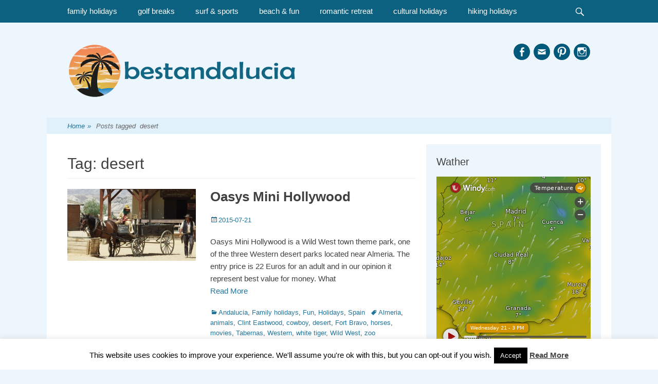

--- FILE ---
content_type: text/html; charset=UTF-8
request_url: https://www.bestandalucia.com/tag/desert/
body_size: 19792
content:
		<!DOCTYPE html>
		<html lang="en-US">
		
<head>
		<meta charset="UTF-8">
		<link rel="profile" href="http://gmpg.org/xfn/11">
		<meta name='robots' content='index, follow, max-image-preview:large, max-snippet:-1, max-video-preview:-1' />
	<style>img:is([sizes="auto" i], [sizes^="auto," i]) { contain-intrinsic-size: 3000px 1500px }</style>
	<meta name="viewport" content="width=device-width, initial-scale=1, minimum-scale=1">
	<!-- This site is optimized with the Yoast SEO plugin v26.8 - https://yoast.com/product/yoast-seo-wordpress/ -->
	<title>desert Archives - bestandalucia</title>
	<link rel="canonical" href="https://www.bestandalucia.com/tag/desert/" />
	<meta property="og:locale" content="en_US" />
	<meta property="og:type" content="article" />
	<meta property="og:title" content="desert Archives - bestandalucia" />
	<meta property="og:url" content="https://www.bestandalucia.com/tag/desert/" />
	<meta property="og:site_name" content="bestandalucia" />
	<meta name="twitter:card" content="summary_large_image" />
	<script type="application/ld+json" class="yoast-schema-graph">{"@context":"https://schema.org","@graph":[{"@type":"CollectionPage","@id":"https://www.bestandalucia.com/tag/desert/","url":"https://www.bestandalucia.com/tag/desert/","name":"desert Archives - bestandalucia","isPartOf":{"@id":"/#website"},"primaryImageOfPage":{"@id":"https://www.bestandalucia.com/tag/desert/#primaryimage"},"image":{"@id":"https://www.bestandalucia.com/tag/desert/#primaryimage"},"thumbnailUrl":"https://www.bestandalucia.com/wp-content/uploads/2015/07/oasys_main-1.jpg","breadcrumb":{"@id":"https://www.bestandalucia.com/tag/desert/#breadcrumb"},"inLanguage":"en-US"},{"@type":"ImageObject","inLanguage":"en-US","@id":"https://www.bestandalucia.com/tag/desert/#primaryimage","url":"https://www.bestandalucia.com/wp-content/uploads/2015/07/oasys_main-1.jpg","contentUrl":"https://www.bestandalucia.com/wp-content/uploads/2015/07/oasys_main-1.jpg","width":630,"height":400,"caption":"oasys main"},{"@type":"BreadcrumbList","@id":"https://www.bestandalucia.com/tag/desert/#breadcrumb","itemListElement":[{"@type":"ListItem","position":1,"name":"Home","item":"https://www.bestandalucia.com/"},{"@type":"ListItem","position":2,"name":"desert"}]},{"@type":"WebSite","@id":"/#website","url":"/","name":"bestandalucia","description":"","publisher":{"@id":"/#/schema/person/68414593ab2279d9143c6612d05bb952"},"potentialAction":[{"@type":"SearchAction","target":{"@type":"EntryPoint","urlTemplate":"/?s={search_term_string}"},"query-input":{"@type":"PropertyValueSpecification","valueRequired":true,"valueName":"search_term_string"}}],"inLanguage":"en-US"},{"@type":["Person","Organization"],"@id":"/#/schema/person/68414593ab2279d9143c6612d05bb952","name":"bestandalucia","image":{"@type":"ImageObject","inLanguage":"en-US","@id":"/#/schema/person/image/","url":"https://www.bestandalucia.com/wp-content/uploads/2019/07/logo-bestandalucia4.svg","contentUrl":"https://www.bestandalucia.com/wp-content/uploads/2019/07/logo-bestandalucia4.svg","width":1,"height":1,"caption":"bestandalucia"},"logo":{"@id":"/#/schema/person/image/"},"sameAs":["https://www.instagram.com/bestandalucia/","https://pl.pinterest.com/bestandalucia/"]}]}</script>
	<!-- / Yoast SEO plugin. -->


<link rel="alternate" type="application/rss+xml" title="bestandalucia &raquo; Feed" href="https://www.bestandalucia.com/feed/" />
<link rel="alternate" type="application/rss+xml" title="bestandalucia &raquo; Comments Feed" href="https://www.bestandalucia.com/comments/feed/" />
<link rel="alternate" type="application/rss+xml" title="bestandalucia &raquo; desert Tag Feed" href="https://www.bestandalucia.com/tag/desert/feed/" />
<script type="text/javascript">
/* <![CDATA[ */
window._wpemojiSettings = {"baseUrl":"https:\/\/s.w.org\/images\/core\/emoji\/15.0.3\/72x72\/","ext":".png","svgUrl":"https:\/\/s.w.org\/images\/core\/emoji\/15.0.3\/svg\/","svgExt":".svg","source":{"concatemoji":"https:\/\/www.bestandalucia.com\/wp-includes\/js\/wp-emoji-release.min.js?ver=0933ebfe334c95fdabb843946a0833ec"}};
/*! This file is auto-generated */
!function(i,n){var o,s,e;function c(e){try{var t={supportTests:e,timestamp:(new Date).valueOf()};sessionStorage.setItem(o,JSON.stringify(t))}catch(e){}}function p(e,t,n){e.clearRect(0,0,e.canvas.width,e.canvas.height),e.fillText(t,0,0);var t=new Uint32Array(e.getImageData(0,0,e.canvas.width,e.canvas.height).data),r=(e.clearRect(0,0,e.canvas.width,e.canvas.height),e.fillText(n,0,0),new Uint32Array(e.getImageData(0,0,e.canvas.width,e.canvas.height).data));return t.every(function(e,t){return e===r[t]})}function u(e,t,n){switch(t){case"flag":return n(e,"\ud83c\udff3\ufe0f\u200d\u26a7\ufe0f","\ud83c\udff3\ufe0f\u200b\u26a7\ufe0f")?!1:!n(e,"\ud83c\uddfa\ud83c\uddf3","\ud83c\uddfa\u200b\ud83c\uddf3")&&!n(e,"\ud83c\udff4\udb40\udc67\udb40\udc62\udb40\udc65\udb40\udc6e\udb40\udc67\udb40\udc7f","\ud83c\udff4\u200b\udb40\udc67\u200b\udb40\udc62\u200b\udb40\udc65\u200b\udb40\udc6e\u200b\udb40\udc67\u200b\udb40\udc7f");case"emoji":return!n(e,"\ud83d\udc26\u200d\u2b1b","\ud83d\udc26\u200b\u2b1b")}return!1}function f(e,t,n){var r="undefined"!=typeof WorkerGlobalScope&&self instanceof WorkerGlobalScope?new OffscreenCanvas(300,150):i.createElement("canvas"),a=r.getContext("2d",{willReadFrequently:!0}),o=(a.textBaseline="top",a.font="600 32px Arial",{});return e.forEach(function(e){o[e]=t(a,e,n)}),o}function t(e){var t=i.createElement("script");t.src=e,t.defer=!0,i.head.appendChild(t)}"undefined"!=typeof Promise&&(o="wpEmojiSettingsSupports",s=["flag","emoji"],n.supports={everything:!0,everythingExceptFlag:!0},e=new Promise(function(e){i.addEventListener("DOMContentLoaded",e,{once:!0})}),new Promise(function(t){var n=function(){try{var e=JSON.parse(sessionStorage.getItem(o));if("object"==typeof e&&"number"==typeof e.timestamp&&(new Date).valueOf()<e.timestamp+604800&&"object"==typeof e.supportTests)return e.supportTests}catch(e){}return null}();if(!n){if("undefined"!=typeof Worker&&"undefined"!=typeof OffscreenCanvas&&"undefined"!=typeof URL&&URL.createObjectURL&&"undefined"!=typeof Blob)try{var e="postMessage("+f.toString()+"("+[JSON.stringify(s),u.toString(),p.toString()].join(",")+"));",r=new Blob([e],{type:"text/javascript"}),a=new Worker(URL.createObjectURL(r),{name:"wpTestEmojiSupports"});return void(a.onmessage=function(e){c(n=e.data),a.terminate(),t(n)})}catch(e){}c(n=f(s,u,p))}t(n)}).then(function(e){for(var t in e)n.supports[t]=e[t],n.supports.everything=n.supports.everything&&n.supports[t],"flag"!==t&&(n.supports.everythingExceptFlag=n.supports.everythingExceptFlag&&n.supports[t]);n.supports.everythingExceptFlag=n.supports.everythingExceptFlag&&!n.supports.flag,n.DOMReady=!1,n.readyCallback=function(){n.DOMReady=!0}}).then(function(){return e}).then(function(){var e;n.supports.everything||(n.readyCallback(),(e=n.source||{}).concatemoji?t(e.concatemoji):e.wpemoji&&e.twemoji&&(t(e.twemoji),t(e.wpemoji)))}))}((window,document),window._wpemojiSettings);
/* ]]> */
</script>
<link rel='stylesheet' id='pt-cv-public-style-css' href='https://www.bestandalucia.com/wp-content/plugins/content-views-query-and-display-post-page/public/assets/css/cv.css?ver=4.2.1' type='text/css' media='all' />
<style id='wp-emoji-styles-inline-css' type='text/css'>

	img.wp-smiley, img.emoji {
		display: inline !important;
		border: none !important;
		box-shadow: none !important;
		height: 1em !important;
		width: 1em !important;
		margin: 0 0.07em !important;
		vertical-align: -0.1em !important;
		background: none !important;
		padding: 0 !important;
	}
</style>
<link rel='stylesheet' id='wp-block-library-css' href='https://www.bestandalucia.com/wp-includes/css/dist/block-library/style.min.css?ver=0933ebfe334c95fdabb843946a0833ec' type='text/css' media='all' />
<style id='wp-block-library-theme-inline-css' type='text/css'>
.wp-block-audio :where(figcaption){color:#555;font-size:13px;text-align:center}.is-dark-theme .wp-block-audio :where(figcaption){color:#ffffffa6}.wp-block-audio{margin:0 0 1em}.wp-block-code{border:1px solid #ccc;border-radius:4px;font-family:Menlo,Consolas,monaco,monospace;padding:.8em 1em}.wp-block-embed :where(figcaption){color:#555;font-size:13px;text-align:center}.is-dark-theme .wp-block-embed :where(figcaption){color:#ffffffa6}.wp-block-embed{margin:0 0 1em}.blocks-gallery-caption{color:#555;font-size:13px;text-align:center}.is-dark-theme .blocks-gallery-caption{color:#ffffffa6}:root :where(.wp-block-image figcaption){color:#555;font-size:13px;text-align:center}.is-dark-theme :root :where(.wp-block-image figcaption){color:#ffffffa6}.wp-block-image{margin:0 0 1em}.wp-block-pullquote{border-bottom:4px solid;border-top:4px solid;color:currentColor;margin-bottom:1.75em}.wp-block-pullquote cite,.wp-block-pullquote footer,.wp-block-pullquote__citation{color:currentColor;font-size:.8125em;font-style:normal;text-transform:uppercase}.wp-block-quote{border-left:.25em solid;margin:0 0 1.75em;padding-left:1em}.wp-block-quote cite,.wp-block-quote footer{color:currentColor;font-size:.8125em;font-style:normal;position:relative}.wp-block-quote:where(.has-text-align-right){border-left:none;border-right:.25em solid;padding-left:0;padding-right:1em}.wp-block-quote:where(.has-text-align-center){border:none;padding-left:0}.wp-block-quote.is-large,.wp-block-quote.is-style-large,.wp-block-quote:where(.is-style-plain){border:none}.wp-block-search .wp-block-search__label{font-weight:700}.wp-block-search__button{border:1px solid #ccc;padding:.375em .625em}:where(.wp-block-group.has-background){padding:1.25em 2.375em}.wp-block-separator.has-css-opacity{opacity:.4}.wp-block-separator{border:none;border-bottom:2px solid;margin-left:auto;margin-right:auto}.wp-block-separator.has-alpha-channel-opacity{opacity:1}.wp-block-separator:not(.is-style-wide):not(.is-style-dots){width:100px}.wp-block-separator.has-background:not(.is-style-dots){border-bottom:none;height:1px}.wp-block-separator.has-background:not(.is-style-wide):not(.is-style-dots){height:2px}.wp-block-table{margin:0 0 1em}.wp-block-table td,.wp-block-table th{word-break:normal}.wp-block-table :where(figcaption){color:#555;font-size:13px;text-align:center}.is-dark-theme .wp-block-table :where(figcaption){color:#ffffffa6}.wp-block-video :where(figcaption){color:#555;font-size:13px;text-align:center}.is-dark-theme .wp-block-video :where(figcaption){color:#ffffffa6}.wp-block-video{margin:0 0 1em}:root :where(.wp-block-template-part.has-background){margin-bottom:0;margin-top:0;padding:1.25em 2.375em}
</style>
<style id='classic-theme-styles-inline-css' type='text/css'>
/*! This file is auto-generated */
.wp-block-button__link{color:#fff;background-color:#32373c;border-radius:9999px;box-shadow:none;text-decoration:none;padding:calc(.667em + 2px) calc(1.333em + 2px);font-size:1.125em}.wp-block-file__button{background:#32373c;color:#fff;text-decoration:none}
</style>
<style id='global-styles-inline-css' type='text/css'>
:root{--wp--preset--aspect-ratio--square: 1;--wp--preset--aspect-ratio--4-3: 4/3;--wp--preset--aspect-ratio--3-4: 3/4;--wp--preset--aspect-ratio--3-2: 3/2;--wp--preset--aspect-ratio--2-3: 2/3;--wp--preset--aspect-ratio--16-9: 16/9;--wp--preset--aspect-ratio--9-16: 9/16;--wp--preset--color--black: #111111;--wp--preset--color--cyan-bluish-gray: #abb8c3;--wp--preset--color--white: #ffffff;--wp--preset--color--pale-pink: #f78da7;--wp--preset--color--vivid-red: #cf2e2e;--wp--preset--color--luminous-vivid-orange: #ff6900;--wp--preset--color--luminous-vivid-amber: #fcb900;--wp--preset--color--light-green-cyan: #7bdcb5;--wp--preset--color--vivid-green-cyan: #00d084;--wp--preset--color--pale-cyan-blue: #8ed1fc;--wp--preset--color--vivid-cyan-blue: #0693e3;--wp--preset--color--vivid-purple: #9b51e0;--wp--preset--color--gray: #f4f4f4;--wp--preset--color--blue: 21759b;--wp--preset--color--orange: #e5ae4a;--wp--preset--gradient--vivid-cyan-blue-to-vivid-purple: linear-gradient(135deg,rgba(6,147,227,1) 0%,rgb(155,81,224) 100%);--wp--preset--gradient--light-green-cyan-to-vivid-green-cyan: linear-gradient(135deg,rgb(122,220,180) 0%,rgb(0,208,130) 100%);--wp--preset--gradient--luminous-vivid-amber-to-luminous-vivid-orange: linear-gradient(135deg,rgba(252,185,0,1) 0%,rgba(255,105,0,1) 100%);--wp--preset--gradient--luminous-vivid-orange-to-vivid-red: linear-gradient(135deg,rgba(255,105,0,1) 0%,rgb(207,46,46) 100%);--wp--preset--gradient--very-light-gray-to-cyan-bluish-gray: linear-gradient(135deg,rgb(238,238,238) 0%,rgb(169,184,195) 100%);--wp--preset--gradient--cool-to-warm-spectrum: linear-gradient(135deg,rgb(74,234,220) 0%,rgb(151,120,209) 20%,rgb(207,42,186) 40%,rgb(238,44,130) 60%,rgb(251,105,98) 80%,rgb(254,248,76) 100%);--wp--preset--gradient--blush-light-purple: linear-gradient(135deg,rgb(255,206,236) 0%,rgb(152,150,240) 100%);--wp--preset--gradient--blush-bordeaux: linear-gradient(135deg,rgb(254,205,165) 0%,rgb(254,45,45) 50%,rgb(107,0,62) 100%);--wp--preset--gradient--luminous-dusk: linear-gradient(135deg,rgb(255,203,112) 0%,rgb(199,81,192) 50%,rgb(65,88,208) 100%);--wp--preset--gradient--pale-ocean: linear-gradient(135deg,rgb(255,245,203) 0%,rgb(182,227,212) 50%,rgb(51,167,181) 100%);--wp--preset--gradient--electric-grass: linear-gradient(135deg,rgb(202,248,128) 0%,rgb(113,206,126) 100%);--wp--preset--gradient--midnight: linear-gradient(135deg,rgb(2,3,129) 0%,rgb(40,116,252) 100%);--wp--preset--font-size--small: 14px;--wp--preset--font-size--medium: 20px;--wp--preset--font-size--large: 42px;--wp--preset--font-size--x-large: 42px;--wp--preset--font-size--normal: 18px;--wp--preset--font-size--huge: 54px;--wp--preset--spacing--20: 0.44rem;--wp--preset--spacing--30: 0.67rem;--wp--preset--spacing--40: 1rem;--wp--preset--spacing--50: 1.5rem;--wp--preset--spacing--60: 2.25rem;--wp--preset--spacing--70: 3.38rem;--wp--preset--spacing--80: 5.06rem;--wp--preset--shadow--natural: 6px 6px 9px rgba(0, 0, 0, 0.2);--wp--preset--shadow--deep: 12px 12px 50px rgba(0, 0, 0, 0.4);--wp--preset--shadow--sharp: 6px 6px 0px rgba(0, 0, 0, 0.2);--wp--preset--shadow--outlined: 6px 6px 0px -3px rgba(255, 255, 255, 1), 6px 6px rgba(0, 0, 0, 1);--wp--preset--shadow--crisp: 6px 6px 0px rgba(0, 0, 0, 1);}:where(.is-layout-flex){gap: 0.5em;}:where(.is-layout-grid){gap: 0.5em;}body .is-layout-flex{display: flex;}.is-layout-flex{flex-wrap: wrap;align-items: center;}.is-layout-flex > :is(*, div){margin: 0;}body .is-layout-grid{display: grid;}.is-layout-grid > :is(*, div){margin: 0;}:where(.wp-block-columns.is-layout-flex){gap: 2em;}:where(.wp-block-columns.is-layout-grid){gap: 2em;}:where(.wp-block-post-template.is-layout-flex){gap: 1.25em;}:where(.wp-block-post-template.is-layout-grid){gap: 1.25em;}.has-black-color{color: var(--wp--preset--color--black) !important;}.has-cyan-bluish-gray-color{color: var(--wp--preset--color--cyan-bluish-gray) !important;}.has-white-color{color: var(--wp--preset--color--white) !important;}.has-pale-pink-color{color: var(--wp--preset--color--pale-pink) !important;}.has-vivid-red-color{color: var(--wp--preset--color--vivid-red) !important;}.has-luminous-vivid-orange-color{color: var(--wp--preset--color--luminous-vivid-orange) !important;}.has-luminous-vivid-amber-color{color: var(--wp--preset--color--luminous-vivid-amber) !important;}.has-light-green-cyan-color{color: var(--wp--preset--color--light-green-cyan) !important;}.has-vivid-green-cyan-color{color: var(--wp--preset--color--vivid-green-cyan) !important;}.has-pale-cyan-blue-color{color: var(--wp--preset--color--pale-cyan-blue) !important;}.has-vivid-cyan-blue-color{color: var(--wp--preset--color--vivid-cyan-blue) !important;}.has-vivid-purple-color{color: var(--wp--preset--color--vivid-purple) !important;}.has-black-background-color{background-color: var(--wp--preset--color--black) !important;}.has-cyan-bluish-gray-background-color{background-color: var(--wp--preset--color--cyan-bluish-gray) !important;}.has-white-background-color{background-color: var(--wp--preset--color--white) !important;}.has-pale-pink-background-color{background-color: var(--wp--preset--color--pale-pink) !important;}.has-vivid-red-background-color{background-color: var(--wp--preset--color--vivid-red) !important;}.has-luminous-vivid-orange-background-color{background-color: var(--wp--preset--color--luminous-vivid-orange) !important;}.has-luminous-vivid-amber-background-color{background-color: var(--wp--preset--color--luminous-vivid-amber) !important;}.has-light-green-cyan-background-color{background-color: var(--wp--preset--color--light-green-cyan) !important;}.has-vivid-green-cyan-background-color{background-color: var(--wp--preset--color--vivid-green-cyan) !important;}.has-pale-cyan-blue-background-color{background-color: var(--wp--preset--color--pale-cyan-blue) !important;}.has-vivid-cyan-blue-background-color{background-color: var(--wp--preset--color--vivid-cyan-blue) !important;}.has-vivid-purple-background-color{background-color: var(--wp--preset--color--vivid-purple) !important;}.has-black-border-color{border-color: var(--wp--preset--color--black) !important;}.has-cyan-bluish-gray-border-color{border-color: var(--wp--preset--color--cyan-bluish-gray) !important;}.has-white-border-color{border-color: var(--wp--preset--color--white) !important;}.has-pale-pink-border-color{border-color: var(--wp--preset--color--pale-pink) !important;}.has-vivid-red-border-color{border-color: var(--wp--preset--color--vivid-red) !important;}.has-luminous-vivid-orange-border-color{border-color: var(--wp--preset--color--luminous-vivid-orange) !important;}.has-luminous-vivid-amber-border-color{border-color: var(--wp--preset--color--luminous-vivid-amber) !important;}.has-light-green-cyan-border-color{border-color: var(--wp--preset--color--light-green-cyan) !important;}.has-vivid-green-cyan-border-color{border-color: var(--wp--preset--color--vivid-green-cyan) !important;}.has-pale-cyan-blue-border-color{border-color: var(--wp--preset--color--pale-cyan-blue) !important;}.has-vivid-cyan-blue-border-color{border-color: var(--wp--preset--color--vivid-cyan-blue) !important;}.has-vivid-purple-border-color{border-color: var(--wp--preset--color--vivid-purple) !important;}.has-vivid-cyan-blue-to-vivid-purple-gradient-background{background: var(--wp--preset--gradient--vivid-cyan-blue-to-vivid-purple) !important;}.has-light-green-cyan-to-vivid-green-cyan-gradient-background{background: var(--wp--preset--gradient--light-green-cyan-to-vivid-green-cyan) !important;}.has-luminous-vivid-amber-to-luminous-vivid-orange-gradient-background{background: var(--wp--preset--gradient--luminous-vivid-amber-to-luminous-vivid-orange) !important;}.has-luminous-vivid-orange-to-vivid-red-gradient-background{background: var(--wp--preset--gradient--luminous-vivid-orange-to-vivid-red) !important;}.has-very-light-gray-to-cyan-bluish-gray-gradient-background{background: var(--wp--preset--gradient--very-light-gray-to-cyan-bluish-gray) !important;}.has-cool-to-warm-spectrum-gradient-background{background: var(--wp--preset--gradient--cool-to-warm-spectrum) !important;}.has-blush-light-purple-gradient-background{background: var(--wp--preset--gradient--blush-light-purple) !important;}.has-blush-bordeaux-gradient-background{background: var(--wp--preset--gradient--blush-bordeaux) !important;}.has-luminous-dusk-gradient-background{background: var(--wp--preset--gradient--luminous-dusk) !important;}.has-pale-ocean-gradient-background{background: var(--wp--preset--gradient--pale-ocean) !important;}.has-electric-grass-gradient-background{background: var(--wp--preset--gradient--electric-grass) !important;}.has-midnight-gradient-background{background: var(--wp--preset--gradient--midnight) !important;}.has-small-font-size{font-size: var(--wp--preset--font-size--small) !important;}.has-medium-font-size{font-size: var(--wp--preset--font-size--medium) !important;}.has-large-font-size{font-size: var(--wp--preset--font-size--large) !important;}.has-x-large-font-size{font-size: var(--wp--preset--font-size--x-large) !important;}
:where(.wp-block-post-template.is-layout-flex){gap: 1.25em;}:where(.wp-block-post-template.is-layout-grid){gap: 1.25em;}
:where(.wp-block-columns.is-layout-flex){gap: 2em;}:where(.wp-block-columns.is-layout-grid){gap: 2em;}
:root :where(.wp-block-pullquote){font-size: 1.5em;line-height: 1.6;}
</style>
<link rel='stylesheet' id='cookie-law-info-css' href='https://www.bestandalucia.com/wp-content/plugins/cookie-law-info/legacy/public/css/cookie-law-info-public.css?ver=3.3.9.1' type='text/css' media='all' />
<link rel='stylesheet' id='cookie-law-info-gdpr-css' href='https://www.bestandalucia.com/wp-content/plugins/cookie-law-info/legacy/public/css/cookie-law-info-gdpr.css?ver=3.3.9.1' type='text/css' media='all' />
<link rel='stylesheet' id='wpos-slick-style-css' href='https://www.bestandalucia.com/wp-content/plugins/wp-slick-slider-and-image-carousel/assets/css/slick.css?ver=3.7.8' type='text/css' media='all' />
<link rel='stylesheet' id='wpsisac-public-style-css' href='https://www.bestandalucia.com/wp-content/plugins/wp-slick-slider-and-image-carousel/assets/css/wpsisac-public.css?ver=3.7.8' type='text/css' media='all' />
<link rel='stylesheet' id='gridalicious-style-css' href='https://www.bestandalucia.com/wp-content/themes/gridalicious/style.css?ver=20240911-103720' type='text/css' media='all' />
<link rel='stylesheet' id='genericons-css' href='https://www.bestandalucia.com/wp-content/themes/gridalicious/css/genericons/genericons.css?ver=3.4.1' type='text/css' media='all' />
<link rel='stylesheet' id='gridalicious-responsive-css' href='https://www.bestandalucia.com/wp-content/themes/gridalicious/css/responsive.css?ver=0933ebfe334c95fdabb843946a0833ec' type='text/css' media='all' />
<link rel='stylesheet' id='jquery-sidr-css' href='https://www.bestandalucia.com/wp-content/themes/gridalicious/css/jquery.sidr.light.min.css?ver=2.1.0' type='text/css' media='all' />
<link rel='stylesheet' id='gridalicious-block-style-css' href='https://www.bestandalucia.com/wp-content/themes/gridalicious/css/blocks.css?ver=20240911-103720' type='text/css' media='all' />
<link rel='stylesheet' id='tipsy-social-icons-css' href='https://www.bestandalucia.com/wp-content/plugins/tipsy-social-icons/css/widget.css?ver=0933ebfe334c95fdabb843946a0833ec' type='text/css' media='all' />
<script type="text/javascript" src="https://www.bestandalucia.com/wp-includes/js/jquery/jquery.min.js?ver=3.7.1" id="jquery-core-js"></script>
<script type="text/javascript" src="https://www.bestandalucia.com/wp-includes/js/jquery/jquery-migrate.min.js?ver=3.4.1" id="jquery-migrate-js"></script>
<script type="text/javascript" id="cookie-law-info-js-extra">
/* <![CDATA[ */
var Cli_Data = {"nn_cookie_ids":[],"cookielist":[],"non_necessary_cookies":[],"ccpaEnabled":"","ccpaRegionBased":"","ccpaBarEnabled":"","strictlyEnabled":["necessary","obligatoire"],"ccpaType":"gdpr","js_blocking":"","custom_integration":"","triggerDomRefresh":"","secure_cookies":""};
var cli_cookiebar_settings = {"animate_speed_hide":"500","animate_speed_show":"500","background":"#fff","border":"#444","border_on":"","button_1_button_colour":"#000","button_1_button_hover":"#000000","button_1_link_colour":"#fff","button_1_as_button":"1","button_1_new_win":"","button_2_button_colour":"#333","button_2_button_hover":"#292929","button_2_link_colour":"#444","button_2_as_button":"","button_2_hidebar":"1","button_3_button_colour":"#000","button_3_button_hover":"#000000","button_3_link_colour":"#fff","button_3_as_button":"1","button_3_new_win":"","button_4_button_colour":"#000","button_4_button_hover":"#000000","button_4_link_colour":"#fff","button_4_as_button":"1","button_7_button_colour":"#61a229","button_7_button_hover":"#4e8221","button_7_link_colour":"#fff","button_7_as_button":"1","button_7_new_win":"","font_family":"inherit","header_fix":"","notify_animate_hide":"1","notify_animate_show":"","notify_div_id":"#cookie-law-info-bar","notify_position_horizontal":"right","notify_position_vertical":"bottom","scroll_close":"","scroll_close_reload":"","accept_close_reload":"","reject_close_reload":"","showagain_tab":"1","showagain_background":"#fff","showagain_border":"#000","showagain_div_id":"#cookie-law-info-again","showagain_x_position":"100px","text":"#000","show_once_yn":"","show_once":"10000","logging_on":"","as_popup":"","popup_overlay":"1","bar_heading_text":"","cookie_bar_as":"banner","popup_showagain_position":"bottom-right","widget_position":"left"};
var log_object = {"ajax_url":"https:\/\/www.bestandalucia.com\/wp-admin\/admin-ajax.php"};
/* ]]> */
</script>
<script type="text/javascript" src="https://www.bestandalucia.com/wp-content/plugins/cookie-law-info/legacy/public/js/cookie-law-info-public.js?ver=3.3.9.1" id="cookie-law-info-js"></script>
<script type="text/javascript" src="https://www.bestandalucia.com/wp-content/themes/gridalicious/js/jquery.sidr.min.js?ver=2.2.1.1%20-%202016-03-04" id="jquery-sidr-js"></script>
<script type="text/javascript" src="https://www.bestandalucia.com/wp-content/themes/gridalicious/js/gridalicious-custom-scripts.min.js" id="gridalicious-custom-scripts-js"></script>
<!--[if lt IE 9]>
<script type="text/javascript" src="https://www.bestandalucia.com/wp-content/themes/gridalicious/js/html5.min.js?ver=3.7.3" id="gridalicious-html5-js"></script>
<![endif]-->
<script type="text/javascript" src="https://www.bestandalucia.com/wp-content/plugins/tipsy-social-icons/js/widget.min.js?ver=0933ebfe334c95fdabb843946a0833ec" id="tipsy-social-icons-js"></script>
<link rel="https://api.w.org/" href="https://www.bestandalucia.com/wp-json/" /><link rel="alternate" title="JSON" type="application/json" href="https://www.bestandalucia.com/wp-json/wp/v2/tags/349" /><link rel="EditURI" type="application/rsd+xml" title="RSD" href="https://www.bestandalucia.com/xmlrpc.php?rsd" />

	<style type="text/css">
		</style>
	<style type="text/css" id="custom-background-css">
body.custom-background { background-color: #edf6fc; }
</style>
	<link rel="icon" href="https://www.bestandalucia.com/wp-content/uploads/2019/07/favicon-149x150.png" sizes="32x32" />
<link rel="icon" href="https://www.bestandalucia.com/wp-content/uploads/2019/07/favicon.png" sizes="192x192" />
<link rel="apple-touch-icon" href="https://www.bestandalucia.com/wp-content/uploads/2019/07/favicon.png" />
<meta name="msapplication-TileImage" content="https://www.bestandalucia.com/wp-content/uploads/2019/07/favicon.png" />
		<style type="text/css" id="wp-custom-css">
			#footer-right-content {
	display: none;
}

#site-generator {
	background-color:#015371;
	padding: 20px;
}

.nav-primary {
	background-color: #21759b;
}

a {
	color: #21759b;
}

#featured-content .wrapper {
	background-color: transparent;
}

#featured-grid-content .wrapper, #promotion-message .wrapper, #featured-content .wrapper, #content .wrapper {
	border-bottom: none;
}

#colophon {
	border: 0;
}

.pt-cv-wrapper .btn-success {
	display:none;
/*     color: #fff;
    background-color: #0896FF;
    border-color: #0896FF; */
}

.pt-cv-wrapper .btn-success.active, .pt-cv-wrapper .btn-success:active, .pt-cv-wrapper .btn-success:hover, .pt-cv-wrapper .open>.dropdown-toggle.btn-success {
/*     color: #fff;
    background-color: #20bdff;
    border-color: #20bdff; */
}

.entry-title, #featured-grid-content .entry-title, #promotion-message h2, #featured-content #featured-heading {
    font-weight:bolder;
}
.sidebar {
	background-color: #EDF6FC;
}

#supplementary a {
	color: #fff;
}

.entry-content code {
	background-color: #00597a;
	color: #ddd;
}





/* =============================
 * START
 * MOBILE MENU
 * ============================= */
.mobile-menu.sidr,
.mobile-menu.sidr:hover {
	background-color: #00597A;
	color: white;
	box-shadow: none;
}
.mobile-menu.sidr ul {
	border: none;
}
.mobile-menu.sidr ul li,
.mobile-menu.sidr ul li:hover{
	border: none;
	box-shadow: none;
}
.mobile-menu.sidr ul li a {
	color: white;
}
.mobile-menu.sidr ul li a:hover,
.mobile-menu.sidr ul li a:active,
.mobile-menu.sidr ul li.current-menu-item {
	background-color: #1f92be;
	box-shadow: none;
}


/* =============================
 * END
 * MOBILE MENU
 * ============================= */



.gridalicious-nav-menu li a:hover,
.gridalicious-nav-menu li a:focus,
.sidebar-header-right .widget_nav_menu li a:hover,
.sidebar-header-right .widget_nav_menu li a:focus {
	color: #21759b;
	text-decoration: none;
}

.gridalicious-nav-menu li:hover > a,
.sidebar-header-right .widget_nav_menu li:hover > a {
	color: #21759b;
}

.gridalicious-nav-menu .current-menu-item > a, 
.gridalicious-nav-menu .current-menu-ancestor > a,
.gridalicious-nav-menu .current_page_item > a, 
.gridalicious-nav-menu .current_page_ancestor > a,
.sidebar-header-right .widget_nav_menu .current-menu-item > a, 
.sidebar-header-right .widget_nav_menu .current-menu-ancestor > a {
	color: #21759b;
}

.gridalicious-nav-menu .sub-menu li a:hover,
.gridalicious-nav-menu .sub-menu li a:focus,
.gridalicious-nav-menu .children li a:hover,
.gridalicious-nav-menu .children li a:focus,
.sidebar-header-right .widget_nav_menu .sub-menu li a:hover,
.sidebar-header-right .widget_nav_menu .sub-menu li a:focus {
	color: #21759b;
}

.nav-primary {
	background: rgba(0,89,122,0.95);
}
.nav-primary .menu li a:hover,
.nav-primary .menu li a:focus {
	text-decoration: none;
}

.nav-primary .menu li:hover > a,
.nav-primary .menu ul :hover > a,
.nav-primary .menu a:focus {
	color: #fff;
	background-color: rgba(32,149,193,0.95);
}

.nav-primary .menu .current-menu-item > a, 
.nav-primary .menu .current-menu-ancestor > a,
.nav-primary .menu .current_page_item > a, 
.nav-primary .menu .current_page_ancestor > a{
	color: #fff;
	background-color: rgba(27,130,168,0.95);
}

.nav-secondary .wrapper {
	background-color: #00597a;
}

.nav-secondary .menu .sub-menu a,
.nav-secondary .menu .children a,
.nav-secondary .menu .sub-menu .sub-menu,
.nav-secondary .menu .children .children {
	background-color: #00597a;
}

.nav-secondary li:hover > a,
.nav-secondary li a:hover,
.nav-secondary li a:focus,
.nav-secondary .current-menu-item > a, 
.nav-secondary .current-menu-ancestor > a,
.nav-secondary .sub-menu li a:hover,
.nav-secondary .sub-menu li a:focus,
.nav-footer ul.menu li.current-menu-item a,
.nav-footer ul.menu li a:hover {
	color: #00b2f4;
	text-decoration: underline;
}

#nav-below .wp-pagenavi a, 
#nav-below .wp-pagenavi span,
.page-links span {
	color: #21759b;
}

#infinite-handle span {
    background-color: #f2f2f2;
    color: #21759b;
}

.site-title a:hover {
	color: #21759b;
	text-decoration: none;
}

#featured-grid-content .wrapper {
    background-color: #00597a;
}
#featured-grid-content .grid-box {
    background-color: #00597a;
    
}
#featured-grid-content .caption {
	background: #303030;
	background: rgba(0,186,255,0.3);
	opacity: 0;}

#featured-content .entry-title a:hover {
	color: #21759b;
}

.entry-title a:hover {
	color: #21759b;
}

#supplementary {
	background-color: #00597a;
    color: #bbb;	
}
#breadcrumb-list a span {
	color: #21759b;
}

#breadcrumb-list .wrapper {
	background-color: #e1f1fc;
}
/* Social Icons */
.widget_gridalicious_social_icons .widget-wrap {
	margin-left: -5px;
}

.site .widget_gridalicious_social_icons .genericon {
	background-color: #00597a;
	border: 1px solid #fff;
	color: #fff;
}

.site .widget_gridalicious_social_icons .genericon:before {
	font-size: 20px;
}

.site .widget_gridalicious_social_icons .genericon:hover {
	background-color: #000;
	border-color: #000;
    color: #fff;
    text-decoration: none;
}

.site .widget_gridalicious_social_icons .genericon-facebook-alt:hover {
	background-color: #3b5998;
	border-color: #3b5998;	
}

.site .widget_gridalicious_social_icons .genericon-twitter:hover {
	background-color: #00aced;
	border-color: #00aced;	
}

.site .widget_gridalicious_social_icons .genericon-googleplus-alt:hover {
	background-color: #dd4b39;
	border-color: #dd4b39;	
}

.site .widget_gridalicious_social_icons .genericon-mail:hover {
	background-color: #1d62f0;
	border-color: #1d62f0;	
}

.site .widget_gridalicious_social_icons .genericon-feed:hover {
	background-color: #dc622c;
	border-color: #dc622c;	
}

.site .widget_gridalicious_social_icons .genericon-wordpress:hover {
	background-color: #21759b;
	border-color: #21759b;	
}

.site .widget_gridalicious_social_icons a.genericon-github:hover {
	background-color: #4183c4;
	border-color: #4183c4;	
}

.site .widget_gridalicious_social_icons .genericon-linkedin:hover {
	background-color: #007bb6;
	border-color: #007bb6;	
}

.site .widget_gridalicious_social_icons .genericon-pinterest:hover {
	background-color: #cb2027;
	border-color: #cb2027;	
}

.site .widget_gridalicious_social_icons .genericon-flickr:hover {
	background-color: #ff0084;
	border-color: #ff0084;	
}

.site .widget_gridalicious_social_icons .genericon-vimeo:hover {
	background-color: #aad450;
	border-color: #aad450;	
}

.site .widget_gridalicious_social_icons .genericon-youtube:hover {
	background-color: #bb0000;
	border-color: #bb0000;	
}

.site .widget_gridalicious_social_icons .genericon-tumblr:hover {
	background-color: #32506d;
	border-color: #32506d;	
}

.site .widget_gridalicious_social_icons .genericon-instagram:hover {
	background-color: #517fa4;
	border-color: #517fa4;	
}

.site .widget_gridalicious_social_icons .genericon-codepen:hover {
	background-color: #000;
	border-color: #000;	
}

.site .widget_gridalicious_social_icons .genericon-path:hover {
	background-color: #ff442c;
	border-color: #ff442c;	
}

.site .widget_gridalicious_social_icons .genericon-dribbble:hover {
	background-color: #ea4c89;
	border-color: #ea4c89;	
}

.site .widget_gridalicious_social_icons .genericon-skype:hover {
	background-color: #12a5f4;
	border-color: #12a5f4;	
}

.site .widget_gridalicious_social_icons .genericon-digg:hover {
	background-color: #00597a;
	border-color: #00597a;	
}

.site .widget_gridalicious_social_icons .genericon-reddit:hover {
	background-color: #ff4500;
	border-color: #ff4500;	
}

.site .widget_gridalicious_social_icons .genericon-stumbleupon:hover {
	background-color: #eb4924;
	border-color: #eb4924;	
}

.site .widget_gridalicious_social_icons .genericon-pocket:hover {
	background-color: #f13753;
	border-color: #f13753;	
}

.site .widget_gridalicious_social_icons .genericon-dropbox:hover {
	background-color: #2281cf;
	border-color: #2281cf;	
}

.site .widget_gridalicious_social_icons .genericon-spotify:hover {
	background-color: #81b900;
	border-color: #73a500;	
}

.site .widget_gridalicious_social_icons .genericon-polldaddy:hover {
	background-color: #bc0b0b;
	border-color: #bc0b0b;	
}

.site .widget_gridalicious_social_icons .genericon-foursquare:hover {
	background-color: #f94877;
	border-color: #f94877;	
}

.site .widget_gridalicious_social_icons .genericon-twitch:hover {
	background-color: #6441a5;
	border-color: #6441a5;	
}

.site .widget_gridalicious_social_icons .custom-icon {
	border: none;
	background: transparent;
	padding: 0;
}

.site .widget_gridalicious_social_icons .custom-icon:hover {
	text-decoration: none;
}

.wp-caption {
	background-color:  #fff;
	border: none;
}

.wp-caption .wp-caption-text {
	color: #888;
}

select {
	cursor:pointer;
	padding:.5rem;
	border-radius: 15px;
	border:none
}

select > * {
	border:2px solid black;
}

select:active,
select:focus {
	font-size:100%;
	padding:.5rem;
	outline:none;
}

/* width */
::-webkit-scrollbar {
  width: 15px;
}

/* Track */
::-webkit-scrollbar-track {
	background: #fff; 
}

/* Handle */
::-webkit-scrollbar-thumb {
  background: #0C6181; 
}
.featured-content-wrap .entry-excerpt a:after {
	content:'...';
}

.more-link {
	display:block;
}

.featured-content-wrap .entry-excerpt p {
/* 	text-align: justify; */
}

.pt-cv-page {
	display: flex;
	flex-wrap:wrap;
}
.pt-cv-view .pt-cv-title {
    min-height: 40px;
}
.pt-cv-page .pt-cv-ifield {
	    display: flex;
    flex-direction: column;
    height: 100%;
}

.pt-cv-page .pt-cv-ifield .pt-cv-content {
    height: 100%;
    display: flex;
    flex-direction: column;
    align-items: flex-start;
    justify-content: space-between;
} 






/* =============================
 * START
 * GTranslate
 * ============================= */

#gtranslate_wrapper {
/* 	top: 8px; */
	height: 30px;
}

#gtranslate_wrapper .switcher .selected  {
	background: transparent;
}

#gtranslate_wrapper .switcher .selected:hover {
	background-color: #1f92be;
}

#gtranslate_wrapper .switcher .selected a {
	font-size: 15px;
	border: none;
	color: white;
	height: 38px;
	display:flex;
/* 	justify-content: center; */
	align-items: center;
}

#gtranslate_wrapper .switcher .selected a:hover,
#gtranslate_wrapper .switcher .selected a:focus,
#gtranslate_wrapper .switcher .selected a:active {
	background: #1f92be;
}
#gtranslate_wrapper .switcher .selected img {
	padding-right: 5px;
	height:18px;
	width: 23px;
}

#gtranslate_wrapper .switcher  .nturl.selected img {
	padding-right: 0;
	height:16px;
	width: 16px;
}
#gtranslate_wrapper .switcher,
#gtranslate_wrapper .switcher  .option a.nturl {
	font: 15px;
}
#gtranslate_wrapper .switcher  .nturl.selected {
	background-color: #1f92be;
}

#gtranslate_wrapper .switcher .option {
	border: none;
}
#gtranslate_wrapper .switcher .option a {
	background-color: #0C6181;
	color: white;
	padding-top: 7px;
	padding-bottom: 7px;
}

#gtranslate_wrapper .switcher .option a:active,
#gtranslate_wrapper .switcher .option a:hover {
background-color: #1f92be;
}

@media screen and (max-width:990px) {
	li .menu-item-gtranslate,
	#gtranslate_wrapper .switcher,
	#gtranslate_wrapper .switcher a,
	#gtranslate_wrapper .switcher .option {
		width: inherit;
		height: max-content;
	}
	#gtranslate_wrapper {
		width: 260px;
	}
	#gtranslate_wrapper .switcher a {
		padding: 0 15px;
	}
	#gtranslate_wrapper .switcher .option a {
	background-color: rgba(0,89,122, .9);
}
	
}
/* =============================
 * END
 * GTranslate
 * ============================= */
		</style>
		<!-- bestandalucia inline CSS Styles -->
<style type="text/css" media="screen">
.site-title a, .site-description { position: absolute !important; clip: rect(1px 1px 1px 1px); clip: rect(1px, 1px, 1px, 1px); }
</style>

<!-- Google tag (gtag.js) -->
<script async src="https://www.googletagmanager.com/gtag/js?id=G-EWGJTJDECP"></script>
<script>
  window.dataLayer = window.dataLayer || [];
  function gtag(){dataLayer.push(arguments);}
  gtag('js', new Date());

  gtag('config', 'G-EWGJTJDECP');
</script>

<!-- Google Tag Manager -->
<script>(function(w,d,s,l,i){w[l]=w[l]||[];w[l].push({'gtm.start':
new Date().getTime(),event:'gtm.js'});var f=d.getElementsByTagName(s)[0],
j=d.createElement(s),dl=l!='dataLayer'?'&l='+l:'';j.async=true;j.src=
'https://www.googletagmanager.com/gtm.js?id='+i+dl;f.parentNode.insertBefore(j,f);
})(window,document,'script','dataLayer','GTM-NJ4NQDV');</script>
<!-- End Google Tag Manager -->
</head>

<body class="archive tag tag-desert tag-349 custom-background wp-custom-logo wp-embed-responsive metaslider-plugin two-columns content-left excerpt-image-left mobile-menu-one"><!-- Google Tag Manager (noscript) -->
<noscript><iframe src="https://www.googletagmanager.com/ns.html?id=GTM-NJ4NQDV"
height="0" width="0" style="display:none;visibility:hidden"></iframe></noscript>
<!-- End Google Tag Manager (noscript) -->


		<div id="page" class="hfeed site">
				<header id="masthead" role="banner">
    		<div class="wrapper">
		
    <div id="mobile-header-left-menu" class="mobile-menu-anchor primary-menu">
        <a href="#mobile-header-left-nav" id="header-left-menu" class="genericon genericon-menu">
            <span class="mobile-menu-text">Menu</span>
        </a>
    </div><!-- #mobile-header-menu -->
    <div id="site-branding" class="logo-right">
		<div id="site-header">
			<h1 class="site-title"><a href="https://www.bestandalucia.com/">bestandalucia</a></h1>
			<h2 class="site-description"></h2>
		</div><!-- #site-header -->
				<div id="site-logo"><a href="https://www.bestandalucia.com/" class="custom-logo-link" rel="home"><img src="https://www.bestandalucia.com/wp-content/uploads/2019/07/logo-bestandalucia4.svg" class="custom-logo" alt="logo bestandalucia" decoding="async" /></a></div><!-- #site-logo --></div><!-- #site-branding-->	<aside class="sidebar sidebar-header-right widget-area">
					<section class="widget widget_gridalicious_social_icons" id="header-right-social-icons">
				<div class="widget-wrap">
					<a class="genericon_parent genericon genericon-facebook-alt" target="_blank" title="Facebook" href="https://www.facebook.com/pages/Bestandaluciacom/710134135749296?fref=ts"><span class="screen-reader-text">Facebook</span> </a><a class="genericon_parent genericon genericon-mail" target="_blank" title="Email" href="mailto:info&#64;&#98;&#101;sta&#110;d&#97;&#108;&#117;&#99;i&#97;.&#99;&#111;m"><span class="screen-reader-text">Email</span> </a><a class="genericon_parent genericon genericon-pinterest" target="_blank" title="Pinterest" href="https://pl.pinterest.com/bestandalucia/"><span class="screen-reader-text">Pinterest</span> </a><a class="genericon_parent genericon genericon-instagram" target="_blank" title="Instagram" href="https://www.instagram.com/bestandalucia/"><span class="screen-reader-text">Instagram</span> </a>				</div><!-- .widget-wrap -->
			</section><!-- #header-right-social-icons -->
			</aside><!-- .sidebar .header-sidebar .widget-area -->
			</div><!-- .wrapper -->
		</header><!-- #masthead -->
		<!-- Disable Header Image -->	<nav class="site-navigation nav-primary search-enabled" role="navigation">
        <div class="wrapper">
            <h1 class="assistive-text">Primary Menu</h1>
            <div class="screen-reader-text skip-link"><a href="#content" title="Skip to content">Skip to content</a></div>
            <ul id="menu-main-menu" class="menu gridalicious-nav-menu"><li id="menu-item-28" class="menu-item menu-item-type-post_type menu-item-object-page menu-item-28"><a href="https://www.bestandalucia.com/family-holidays/">family holidays</a></li>
<li id="menu-item-27" class="menu-item menu-item-type-post_type menu-item-object-page menu-item-27"><a href="https://www.bestandalucia.com/golf-breaks/">golf breaks</a></li>
<li id="menu-item-26" class="menu-item menu-item-type-post_type menu-item-object-page menu-item-26"><a href="https://www.bestandalucia.com/surf-sports-holidays/">surf &#038; sports</a></li>
<li id="menu-item-25" class="menu-item menu-item-type-post_type menu-item-object-page menu-item-25"><a href="https://www.bestandalucia.com/beach-fun-holidays/">beach &#038; fun</a></li>
<li id="menu-item-24" class="menu-item menu-item-type-post_type menu-item-object-page menu-item-24"><a href="https://www.bestandalucia.com/romantic-retreat/">romantic retreat</a></li>
<li id="menu-item-2570" class="menu-item menu-item-type-post_type menu-item-object-page menu-item-2570"><a href="https://www.bestandalucia.com/best-cultural-holidays-in-andalucia/">cultural holidays</a></li>
<li id="menu-item-1126" class="menu-item menu-item-type-post_type menu-item-object-page menu-item-1126"><a href="https://www.bestandalucia.com/hiking-holidays/">hiking holidays</a></li>
</ul>                <div id="search-toggle" class="genericon">
                    <a class="screen-reader-text" href="#search-container">Search</a>
                </div>

                <div id="search-container" class="displaynone">
                    
<form role="search" method="get" class="search-form" action="https://www.bestandalucia.com/">
	<label>
		<span class="screen-reader-text">Search for:</span>
		<input type="search" class="search-field" placeholder="Search..." value="" name="s" title="Search for:">
	</label>
	<input type="submit" class="search-submit" value="Search">
</form>
                </div>
    	</div><!-- .wrapper -->
    </nav><!-- .nav-primary -->
    <div id="breadcrumb-list">
					<div class="wrapper"><span class="breadcrumb" typeof="v:Breadcrumb"><a rel="v:url" property="v:title" href="https://www.bestandalucia.com/">Home <span class="sep">&raquo;</span><!-- .sep --></a></span><span class="breadcrumb-current"><span class="tag-text">Posts tagged &nbsp</span>desert</span></div><!-- .wrapper -->
			</div><!-- #breadcrumb-list -->		<div id="content" class="site-content">
			<div class="wrapper">
	
	<section id="primary" class="content-area">

		<main id="main" class="site-main" role="main">

		
			<header class="page-header">
				<h1 class="page-title">Tag: <span>desert</span></h1>			</header><!-- .page-header -->

						
				
<article id="post-2458" class="post-2458 post type-post status-publish format-standard has-post-thumbnail hentry category-andalucia category-family-holidays category-fun category-holidays category-spain tag-almeria tag-animals tag-clint-eastwood tag-cowboy tag-desert tag-fort-bravo tag-horses tag-movies tag-tabernas tag-western tag-white-tiger tag-wild-west tag-zoo excerpt-image-left">
	<div class="archive-post-wrap">
					<figure class="featured-image excerpt-image-left">
	            <a rel="bookmark" href="https://www.bestandalucia.com/oasis-mini-hollywood/">
	                <img width="400" height="225" src="https://www.bestandalucia.com/wp-content/uploads/2015/07/oasys_main-1-400x225.jpg" class="attachment-gridalicious-featured-content size-gridalicious-featured-content wp-post-image" alt="oasys main" decoding="async" fetchpriority="high" />				</a>
	        </figure>
	   	
		<div class="entry-container">
			<header class="entry-header">
				<h1 class="entry-title"><a href="https://www.bestandalucia.com/oasis-mini-hollywood/" rel="bookmark">Oasys Mini Hollywood</a></h1>

								
					<p class="entry-meta"><span class="posted-on"><span class="screen-reader-text">Posted on</span><a href="https://www.bestandalucia.com/oasis-mini-hollywood/" rel="bookmark"><time class="entry-date published" datetime="2015-07-21T17:46:53+02:00">2015-07-21</time><time class="updated" datetime="2020-11-15T21:28:26+01:00">2020-11-15</time></a></span></p><!-- .entry-meta -->				
							</header><!-- .entry-header -->

							<div class="entry-summary">
					<p>Oasys Mini Hollywood is a Wild West town theme park, one of the three Western desert parks located near Almeria. The entry price is 22 Euros for an adult and in our opinion it represent best value for money. What <a class="more-link" href="https://www.bestandalucia.com/oasis-mini-hollywood/">Read More</a></p>
				</div><!-- .entry-summary -->
			
			<footer class="entry-footer">
				<p class="entry-meta"><span class="cat-links"><span class="screen-reader-text">Categories</span><a href="https://www.bestandalucia.com/category/andalucia/" rel="category tag">Andalucia</a>, <a href="https://www.bestandalucia.com/category/family-holidays/" rel="category tag">Family holidays</a>, <a href="https://www.bestandalucia.com/category/fun/" rel="category tag">Fun</a>, <a href="https://www.bestandalucia.com/category/holidays/" rel="category tag">Holidays</a>, <a href="https://www.bestandalucia.com/category/spain/" rel="category tag">Spain</a></span><span class="tags-links"><span class="screen-reader-text">Tags</span><a href="https://www.bestandalucia.com/tag/almeria/" rel="tag">Almeria</a>, <a href="https://www.bestandalucia.com/tag/animals/" rel="tag">animals</a>, <a href="https://www.bestandalucia.com/tag/clint-eastwood/" rel="tag">Clint Eastwood</a>, <a href="https://www.bestandalucia.com/tag/cowboy/" rel="tag">cowboy</a>, <a href="https://www.bestandalucia.com/tag/desert/" rel="tag">desert</a>, <a href="https://www.bestandalucia.com/tag/fort-bravo/" rel="tag">Fort Bravo</a>, <a href="https://www.bestandalucia.com/tag/horses/" rel="tag">horses</a>, <a href="https://www.bestandalucia.com/tag/movies/" rel="tag">movies</a>, <a href="https://www.bestandalucia.com/tag/tabernas/" rel="tag">Tabernas</a>, <a href="https://www.bestandalucia.com/tag/western/" rel="tag">Western</a>, <a href="https://www.bestandalucia.com/tag/white-tiger/" rel="tag">white tiger</a>, <a href="https://www.bestandalucia.com/tag/wild-west/" rel="tag">Wild West</a>, <a href="https://www.bestandalucia.com/tag/zoo/" rel="tag">zoo</a></span></p><!-- .entry-meta -->			</footer><!-- .entry-footer -->
		</div><!-- .entry-container -->
	</div><!-- .archive-post-wrap -->
</article><!-- #post -->
			
					
		</main><!-- #main -->
	</section><!-- #primary -->




		<aside class="sidebar sidebar-primary widget-area" role="complementary">
		<section id="weather-map-2" class="widget ventus weather-map-widget"><div class="widget-wrap"><h4 class="widget-title">Wather</h4><iframe title="Ventus Weather Map Widget 38.6213 -3.8213" loading="lazy" style="box-sizing: border-box; width: 100%;  height: 350px;  border-radius: 0" src="https://embed.windy.com/embed2.html?lat=38.6213&lon=-3.8213&zoom=6&overlay=temp&level=surface&marker=&pressure=&detailLat=38.6213&detailLon=-3.8213&metricWind=default&metricTemp=°C&detail=&calendar=now&product=ecmwf&menu=&message=true&type=map&location=coordinates&radarRange=-1" frameborder="0"></iframe></div><!-- .widget-wrap --></section><!-- #widget-default-search --><section id="search-11" class="widget widget_search"><div class="widget-wrap">
<form role="search" method="get" class="search-form" action="https://www.bestandalucia.com/">
	<label>
		<span class="screen-reader-text">Search for:</span>
		<input type="search" class="search-field" placeholder="Search..." value="" name="s" title="Search for:">
	</label>
	<input type="submit" class="search-submit" value="Search">
</form>
</div><!-- .widget-wrap --></section><!-- #widget-default-search --><section id="nav_menu-3" class="widget widget_nav_menu"><div class="widget-wrap"><h4 class="widget-title">POPULAR</h4><div class="menu-popular-container"><ul id="menu-popular" class="menu"><li id="menu-item-996" class="menu-item menu-item-type-post_type menu-item-object-page menu-item-996"><a href="https://www.bestandalucia.com/benalmadena-holidays/">Benalmadena</a></li>
<li id="menu-item-219" class="menu-item menu-item-type-post_type menu-item-object-page menu-item-219"><a href="https://www.bestandalucia.com/cadiz-holidays/">Cadiz</a></li>
<li id="menu-item-250" class="menu-item menu-item-type-post_type menu-item-object-page menu-item-250"><a href="https://www.bestandalucia.com/gibraltar-holidays/">Gibraltar</a></li>
<li id="menu-item-218" class="menu-item menu-item-type-post_type menu-item-object-page menu-item-218"><a href="https://www.bestandalucia.com/malaga-holidays/">Malaga</a></li>
<li id="menu-item-217" class="menu-item menu-item-type-post_type menu-item-object-page menu-item-217"><a href="https://www.bestandalucia.com/marbella_holidays/">Marbella</a></li>
<li id="menu-item-216" class="menu-item menu-item-type-post_type menu-item-object-page menu-item-216"><a href="https://www.bestandalucia.com/ronda-holidays/">Ronda</a></li>
<li id="menu-item-215" class="menu-item menu-item-type-post_type menu-item-object-page menu-item-215"><a href="https://www.bestandalucia.com/seville-holidays/">Seville</a></li>
<li id="menu-item-214" class="menu-item menu-item-type-post_type menu-item-object-page menu-item-214"><a href="https://www.bestandalucia.com/sierra-nevada-holidays/">Sierra Nevada</a></li>
<li id="menu-item-997" class="menu-item menu-item-type-post_type menu-item-object-page menu-item-997"><a href="https://www.bestandalucia.com/tarifa-holidays/">Tarifa</a></li>
</ul></div></div><!-- .widget-wrap --></section><!-- #widget-default-search --><section id="advanced_menu-9" class="widget widget_advanced_menu"><div class="widget-wrap"><h4 class="widget-title">ALL DESTINATIONS</h4><div class="menu-a-z-container"><select id="amw-9" class="menu amw" onchange="onNavChange(this)"><option value="">Select</option><option value="https://www.bestandalucia.com/alhama-de-granada/" id="menu-item-2629" class="menu-item menu-item-type-custom menu-item-object-custom menu-item-2629"><a href="https://www.bestandalucia.com/alhama-de-granada/">Alhama de Granada</a></option>
<option value="https://www.bestandalucia.com/almeria/" id="menu-item-2097" class="menu-item menu-item-type-custom menu-item-object-custom menu-item-2097"><a href="https://www.bestandalucia.com/almeria/">Almeria</a></option>
<option value="https://www.bestandalucia.com/antequera_holidays/" id="menu-item-2305" class="menu-item menu-item-type-custom menu-item-object-custom menu-item-2305"><a href="https://www.bestandalucia.com/antequera_holidays/">Antequera</a></option>
<option value="https://www.bestandalucia.com/aracena/" id="menu-item-2098" class="menu-item menu-item-type-custom menu-item-object-custom menu-item-2098"><a href="https://www.bestandalucia.com/aracena/">Aracena</a></option>
<option value="https://www.bestandalucia.com/arcos-de-la-frontera/" id="menu-item-2099" class="menu-item menu-item-type-custom menu-item-object-custom menu-item-2099"><a href="https://www.bestandalucia.com/arcos-de-la-frontera/">Arcos de la Frontera</a></option>
<option value="https://www.bestandalucia.com/barbate/" id="menu-item-2100" class="menu-item menu-item-type-custom menu-item-object-custom menu-item-2100"><a href="https://www.bestandalucia.com/barbate/">Barbate</a></option>
<option value="https://www.bestandalucia.com/benahavis/" id="menu-item-2102" class="menu-item menu-item-type-custom menu-item-object-custom menu-item-2102"><a href="https://www.bestandalucia.com/benahavis/">Benahavis</a></option>
<option value="https://www.bestandalucia.com/benalmadena/" id="menu-item-2103" class="menu-item menu-item-type-custom menu-item-object-custom menu-item-2103"><a href="https://www.bestandalucia.com/benalmadena/">Benalmadena</a></option>
<option value="https://www.bestandalucia.com/bolonia/" id="menu-item-2104" class="menu-item menu-item-type-custom menu-item-object-custom menu-item-2104"><a href="https://www.bestandalucia.com/bolonia/">Bolonia</a></option>
<option value="https://www.bestandalucia.com/cadiz/" id="menu-item-2105" class="menu-item menu-item-type-custom menu-item-object-custom menu-item-2105"><a href="https://www.bestandalucia.com/cadiz/">Cadiz</a></option>
<option value="https://www.bestandalucia.com/calahonda/" id="menu-item-2106" class="menu-item menu-item-type-custom menu-item-object-custom menu-item-2106"><a href="https://www.bestandalucia.com/calahonda/">Calahonda</a></option>
<option value="https://www.bestandalucia.com/casares/" id="menu-item-2107" class="menu-item menu-item-type-custom menu-item-object-custom menu-item-2107"><a href="https://www.bestandalucia.com/casares/">Casares</a></option>
<option value="https://www.bestandalucia.com/castellar-de-la-frontera/" id="menu-item-2108" class="menu-item menu-item-type-custom menu-item-object-custom menu-item-2108"><a href="https://www.bestandalucia.com/castellar-de-la-frontera/">Castellar de la Frontera</a></option>
<option value="https://www.bestandalucia.com/conil-de-la-frontera/" id="menu-item-2109" class="menu-item menu-item-type-custom menu-item-object-custom menu-item-2109"><a href="https://www.bestandalucia.com/conil-de-la-frontera/">Conil de la Frontera</a></option>
<option value="https://www.bestandalucia.com/cordoba/" id="menu-item-2110" class="menu-item menu-item-type-custom menu-item-object-custom menu-item-2110"><a href="https://www.bestandalucia.com/cordoba/">Cordoba</a></option>
<option value="https://www.bestandalucia.com/estepona/" id="menu-item-2111" class="menu-item menu-item-type-custom menu-item-object-custom menu-item-2111"><a href="https://www.bestandalucia.com/estepona/">Estepona</a></option>
<option value="https://www.bestandalucia.com/fuengirola/" id="menu-item-2112" class="menu-item menu-item-type-custom menu-item-object-custom menu-item-2112"><a href="https://www.bestandalucia.com/fuengirola/">Fuengirola</a></option>
<option value="https://www.bestandalucia.com/gaucin/" id="menu-item-2113" class="menu-item menu-item-type-custom menu-item-object-custom menu-item-2113"><a href="https://www.bestandalucia.com/gaucin/">Gaucin</a></option>
<option value="https://www.bestandalucia.com/gibraltar/" id="menu-item-2114" class="menu-item menu-item-type-custom menu-item-object-custom menu-item-2114"><a href="https://www.bestandalucia.com/gibraltar/">Gibraltar</a></option>
<option value="https://www.bestandalucia.com/granada/" id="menu-item-2115" class="menu-item menu-item-type-custom menu-item-object-custom menu-item-2115"><a href="https://www.bestandalucia.com/granada/">Granada</a></option>
<option value="https://www.bestandalucia.com/grazalema/" id="menu-item-2116" class="menu-item menu-item-type-custom menu-item-object-custom menu-item-2116"><a href="https://www.bestandalucia.com/grazalema/">Grazalema</a></option>
<option value="https://www.bestandalucia.com/huelva/" id="menu-item-2117" class="menu-item menu-item-type-custom menu-item-object-custom menu-item-2117"><a href="https://www.bestandalucia.com/huelva/">Huelva</a></option>
<option value="https://www.bestandalucia.com/jaen/" id="menu-item-2118" class="menu-item menu-item-type-custom menu-item-object-custom menu-item-2118"><a href="https://www.bestandalucia.com/jaen/">Jaen</a></option>
<option value="https://www.bestandalucia.com/jerez-de-la-frontera/" id="menu-item-2119" class="menu-item menu-item-type-custom menu-item-object-custom menu-item-2119"><a href="https://www.bestandalucia.com/jerez-de-la-frontera/">Jerez de la Frontera</a></option>
<option value="https://www.bestandalucia.com/jimena-de-la-frontera/" id="menu-item-2120" class="menu-item menu-item-type-custom menu-item-object-custom menu-item-2120"><a href="https://www.bestandalucia.com/jimena-de-la-frontera/">Jimena de la Frontera</a></option>
<option value="https://www.bestandalucia.com/los-canos-de-meca/" id="menu-item-2329" class="menu-item menu-item-type-custom menu-item-object-custom menu-item-2329"><a href="https://www.bestandalucia.com/los-canos-de-meca/">Los Canos de Meca</a></option>
<option value="https://www.bestandalucia.com/malaga/" id="menu-item-2121" class="menu-item menu-item-type-custom menu-item-object-custom menu-item-2121"><a href="https://www.bestandalucia.com/malaga/">Malaga</a></option>
<option value="https://www.bestandalucia.com/manilva/" id="menu-item-2122" class="menu-item menu-item-type-custom menu-item-object-custom menu-item-2122"><a href="https://www.bestandalucia.com/manilva/">Manilva</a></option>
<option value="https://www.bestandalucia.com/marbella/" id="menu-item-2123" class="menu-item menu-item-type-custom menu-item-object-custom menu-item-2123"><a href="https://www.bestandalucia.com/marbella/">Marbella</a></option>
<option value="https://www.bestandalucia.com/medina-sidonia/" id="menu-item-2380" class="menu-item menu-item-type-custom menu-item-object-custom menu-item-2380"><a href="https://www.bestandalucia.com/medina-sidonia/">Medina Sidonia</a></option>
<option value="https://www.bestandalucia.com/mijas/" id="menu-item-2124" class="menu-item menu-item-type-custom menu-item-object-custom menu-item-2124"><a href="https://www.bestandalucia.com/mijas/">Mijas</a></option>
<option value="https://www.bestandalucia.com/nerja/" id="menu-item-2125" class="menu-item menu-item-type-custom menu-item-object-custom menu-item-2125"><a href="https://www.bestandalucia.com/nerja/">Nerja</a></option>
<option value="https://www.bestandalucia.com/ronda/" id="menu-item-2126" class="menu-item menu-item-type-custom menu-item-object-custom menu-item-2126"><a href="https://www.bestandalucia.com/ronda/">Ronda</a></option>
<option value="https://www.bestandalucia.com/sabinillas/" id="menu-item-2127" class="menu-item menu-item-type-custom menu-item-object-custom menu-item-2127"><a href="https://www.bestandalucia.com/sabinillas/">Sabinillas</a></option>
<option value="https://www.bestandalucia.com/alcaidesa/" id="menu-item-2096" class="menu-item menu-item-type-custom menu-item-object-custom menu-item-2096"><a href="https://www.bestandalucia.com/alcaidesa/">San Roque</a></option>
<option value="https://www.bestandalucia.com/setenil-de-las-bodegas/" id="menu-item-2540" class="menu-item menu-item-type-custom menu-item-object-custom menu-item-2540"><a href="https://www.bestandalucia.com/setenil-de-las-bodegas/">Setenil de las Bodegas</a></option>
<option value="https://www.bestandalucia.com/seville/" id="menu-item-2128" class="menu-item menu-item-type-custom menu-item-object-custom menu-item-2128"><a href="https://www.bestandalucia.com/seville/">Seville</a></option>
<option value="https://www.bestandalucia.com/sierra-nevada/" id="menu-item-2129" class="menu-item menu-item-type-custom menu-item-object-custom menu-item-2129"><a href="https://www.bestandalucia.com/sierra-nevada/">Sierra Nevada</a></option>
<option value="https://www.bestandalucia.com/sotogrande/" id="menu-item-2130" class="menu-item menu-item-type-custom menu-item-object-custom menu-item-2130"><a href="https://www.bestandalucia.com/sotogrande/">Sotogrande</a></option>
<option value="https://www.bestandalucia.com/tarifa/" id="menu-item-2131" class="menu-item menu-item-type-custom menu-item-object-custom menu-item-2131"><a href="https://www.bestandalucia.com/tarifa/">Tarifa</a></option>
<option value="https://www.bestandalucia.com/torremolinos/" id="menu-item-2132" class="menu-item menu-item-type-custom menu-item-object-custom menu-item-2132"><a href="https://www.bestandalucia.com/torremolinos/">Torremolinos</a></option>
<option value="https://www.bestandalucia.com/vejer-de-la-frontera/" id="menu-item-2133" class="menu-item menu-item-type-custom menu-item-object-custom menu-item-2133"><a href="https://www.bestandalucia.com/vejer-de-la-frontera/">Vejer de la Frontera</a></option>
<option value="https://www.bestandalucia.com/zahara-de-la-sierra/" id="menu-item-2134" class="menu-item menu-item-type-custom menu-item-object-custom menu-item-2134"><a href="https://www.bestandalucia.com/zahara-de-la-sierra/">Zahara de la Sierra</a></option>
<option value="https://www.bestandalucia.com/zahara-de-los-atunes/" id="menu-item-2135" class="menu-item menu-item-type-custom menu-item-object-custom menu-item-2135"><a href="https://www.bestandalucia.com/zahara-de-los-atunes/">Zahara de los Atunes</a></option>
</select></div>				<script type='text/javascript'>
					/* <![CDATA[ */
					function onNavChange(dropdown) {
						if ( dropdown.options[dropdown.selectedIndex].value ) {
							location.href = dropdown.options[dropdown.selectedIndex].value;
						}
					}
					/* ]]> */
				</script>
			</div><!-- .widget-wrap --></section><!-- #widget-default-search --><section id="tag_cloud-11" class="widget widget_tag_cloud"><div class="widget-wrap"><h4 class="widget-title">Tags</h4><div class="tagcloud"><a href="https://www.bestandalucia.com/tag/alcazaba/" class="tag-cloud-link tag-link-184 tag-link-position-1" style="font-size: 11.347826086957pt;" aria-label="Alcazaba (4 items)">Alcazaba</a>
<a href="https://www.bestandalucia.com/tag/almeria/" class="tag-cloud-link tag-link-278 tag-link-position-2" style="font-size: 9.8260869565217pt;" aria-label="Almeria (3 items)">Almeria</a>
<a href="https://www.bestandalucia.com/tag/animals/" class="tag-cloud-link tag-link-226 tag-link-position-3" style="font-size: 9.8260869565217pt;" aria-label="animals (3 items)">animals</a>
<a href="https://www.bestandalucia.com/tag/beaches/" class="tag-cloud-link tag-link-77 tag-link-position-4" style="font-size: 12.565217391304pt;" aria-label="beaches (5 items)">beaches</a>
<a href="https://www.bestandalucia.com/tag/benalmadena/" class="tag-cloud-link tag-link-83 tag-link-position-5" style="font-size: 11.347826086957pt;" aria-label="Benalmadena (4 items)">Benalmadena</a>
<a href="https://www.bestandalucia.com/tag/birdwatching/" class="tag-cloud-link tag-link-86 tag-link-position-6" style="font-size: 11.347826086957pt;" aria-label="birdwatching (4 items)">birdwatching</a>
<a href="https://www.bestandalucia.com/tag/castle/" class="tag-cloud-link tag-link-142 tag-link-position-7" style="font-size: 15.152173913043pt;" aria-label="castle (8 items)">castle</a>
<a href="https://www.bestandalucia.com/tag/cathedral/" class="tag-cloud-link tag-link-186 tag-link-position-8" style="font-size: 11.347826086957pt;" aria-label="cathedral (4 items)">cathedral</a>
<a href="https://www.bestandalucia.com/tag/caves/" class="tag-cloud-link tag-link-176 tag-link-position-9" style="font-size: 12.565217391304pt;" aria-label="caves (5 items)">caves</a>
<a href="https://www.bestandalucia.com/tag/churches/" class="tag-cloud-link tag-link-168 tag-link-position-10" style="font-size: 13.630434782609pt;" aria-label="churches (6 items)">churches</a>
<a href="https://www.bestandalucia.com/tag/cliffs/" class="tag-cloud-link tag-link-322 tag-link-position-11" style="font-size: 9.8260869565217pt;" aria-label="cliffs (3 items)">cliffs</a>
<a href="https://www.bestandalucia.com/tag/climbing/" class="tag-cloud-link tag-link-95 tag-link-position-12" style="font-size: 9.8260869565217pt;" aria-label="climbing (3 items)">climbing</a>
<a href="https://www.bestandalucia.com/tag/costa-de-la-luz/" class="tag-cloud-link tag-link-71 tag-link-position-13" style="font-size: 16.521739130435pt;" aria-label="Costa de la Luz (10 items)">Costa de la Luz</a>
<a href="https://www.bestandalucia.com/tag/costa-del-sol/" class="tag-cloud-link tag-link-78 tag-link-position-14" style="font-size: 22pt;" aria-label="Costa del Sol (24 items)">Costa del Sol</a>
<a href="https://www.bestandalucia.com/tag/donana-national-park/" class="tag-cloud-link tag-link-87 tag-link-position-15" style="font-size: 9.8260869565217pt;" aria-label="Donana National Park (3 items)">Donana National Park</a>
<a href="https://www.bestandalucia.com/tag/estepona/" class="tag-cloud-link tag-link-79 tag-link-position-16" style="font-size: 11.347826086957pt;" aria-label="Estepona (4 items)">Estepona</a>
<a href="https://www.bestandalucia.com/tag/fuengirola/" class="tag-cloud-link tag-link-85 tag-link-position-17" style="font-size: 9.8260869565217pt;" aria-label="Fuengirola (3 items)">Fuengirola</a>
<a href="https://www.bestandalucia.com/tag/golf-course/" class="tag-cloud-link tag-link-269 tag-link-position-18" style="font-size: 13.630434782609pt;" aria-label="golf course (6 items)">golf course</a>
<a href="https://www.bestandalucia.com/tag/hiking/" class="tag-cloud-link tag-link-145 tag-link-position-19" style="font-size: 11.347826086957pt;" aria-label="hiking (4 items)">hiking</a>
<a href="https://www.bestandalucia.com/tag/huelva/" class="tag-cloud-link tag-link-76 tag-link-position-20" style="font-size: 9.8260869565217pt;" aria-label="Huelva (3 items)">Huelva</a>
<a href="https://www.bestandalucia.com/tag/kayaking/" class="tag-cloud-link tag-link-146 tag-link-position-21" style="font-size: 8pt;" aria-label="kayaking (2 items)">kayaking</a>
<a href="https://www.bestandalucia.com/tag/mtb/" class="tag-cloud-link tag-link-111 tag-link-position-22" style="font-size: 9.8260869565217pt;" aria-label="MTB (3 items)">MTB</a>
<a href="https://www.bestandalucia.com/tag/nerja/" class="tag-cloud-link tag-link-81 tag-link-position-23" style="font-size: 11.347826086957pt;" aria-label="Nerja (4 items)">Nerja</a>
<a href="https://www.bestandalucia.com/tag/pueblo-blanco/" class="tag-cloud-link tag-link-141 tag-link-position-24" style="font-size: 9.8260869565217pt;" aria-label="pueblo blanco (3 items)">pueblo blanco</a>
<a href="https://www.bestandalucia.com/tag/rancho-cortesano/" class="tag-cloud-link tag-link-259 tag-link-position-25" style="font-size: 8pt;" aria-label="Rancho Cortesano (2 items)">Rancho Cortesano</a>
<a href="https://www.bestandalucia.com/tag/rio-chillar/" class="tag-cloud-link tag-link-344 tag-link-position-26" style="font-size: 8pt;" aria-label="Rio Chillar (2 items)">Rio Chillar</a>
<a href="https://www.bestandalucia.com/tag/rio-guadalquivir/" class="tag-cloud-link tag-link-171 tag-link-position-27" style="font-size: 8pt;" aria-label="Rio Guadalquivir (2 items)">Rio Guadalquivir</a>
<a href="https://www.bestandalucia.com/tag/rio-tinto/" class="tag-cloud-link tag-link-193 tag-link-position-28" style="font-size: 9.8260869565217pt;" aria-label="Rio Tinto (3 items)">Rio Tinto</a>
<a href="https://www.bestandalucia.com/tag/rio-verde/" class="tag-cloud-link tag-link-92 tag-link-position-29" style="font-size: 8pt;" aria-label="Rio Verde (2 items)">Rio Verde</a>
<a href="https://www.bestandalucia.com/tag/rocks/" class="tag-cloud-link tag-link-316 tag-link-position-30" style="font-size: 11.347826086957pt;" aria-label="rocks (4 items)">rocks</a>
<a href="https://www.bestandalucia.com/tag/roman-baths/" class="tag-cloud-link tag-link-183 tag-link-position-31" style="font-size: 8pt;" aria-label="Roman baths (2 items)">Roman baths</a>
<a href="https://www.bestandalucia.com/tag/rural-countryside/" class="tag-cloud-link tag-link-147 tag-link-position-32" style="font-size: 11.347826086957pt;" aria-label="rural countryside (4 items)">rural countryside</a>
<a href="https://www.bestandalucia.com/tag/shops/" class="tag-cloud-link tag-link-180 tag-link-position-33" style="font-size: 8pt;" aria-label="shops (2 items)">shops</a>
<a href="https://www.bestandalucia.com/tag/sierra-de-grazalema/" class="tag-cloud-link tag-link-272 tag-link-position-34" style="font-size: 8pt;" aria-label="Sierra de Grazalema (2 items)">Sierra de Grazalema</a>
<a href="https://www.bestandalucia.com/tag/sierra-nevada/" class="tag-cloud-link tag-link-93 tag-link-position-35" style="font-size: 11.347826086957pt;" aria-label="Sierra Nevada (4 items)">Sierra Nevada</a>
<a href="https://www.bestandalucia.com/tag/surfing/" class="tag-cloud-link tag-link-153 tag-link-position-36" style="font-size: 8pt;" aria-label="surfing (2 items)">surfing</a>
<a href="https://www.bestandalucia.com/tag/tarifa/" class="tag-cloud-link tag-link-72 tag-link-position-37" style="font-size: 13.630434782609pt;" aria-label="Tarifa (6 items)">Tarifa</a>
<a href="https://www.bestandalucia.com/tag/tuna/" class="tag-cloud-link tag-link-135 tag-link-position-38" style="font-size: 9.8260869565217pt;" aria-label="tuna (3 items)">tuna</a>
<a href="https://www.bestandalucia.com/tag/views/" class="tag-cloud-link tag-link-148 tag-link-position-39" style="font-size: 15.913043478261pt;" aria-label="views (9 items)">views</a>
<a href="https://www.bestandalucia.com/tag/waterfall/" class="tag-cloud-link tag-link-376 tag-link-position-40" style="font-size: 9.8260869565217pt;" aria-label="waterfall (3 items)">waterfall</a>
<a href="https://www.bestandalucia.com/tag/white-village/" class="tag-cloud-link tag-link-140 tag-link-position-41" style="font-size: 8pt;" aria-label="white village (2 items)">white village</a>
<a href="https://www.bestandalucia.com/tag/white-villages/" class="tag-cloud-link tag-link-115 tag-link-position-42" style="font-size: 15.913043478261pt;" aria-label="white villages (9 items)">white villages</a>
<a href="https://www.bestandalucia.com/tag/windsurfing/" class="tag-cloud-link tag-link-154 tag-link-position-43" style="font-size: 8pt;" aria-label="windsurfing (2 items)">windsurfing</a>
<a href="https://www.bestandalucia.com/tag/yachts/" class="tag-cloud-link tag-link-159 tag-link-position-44" style="font-size: 8pt;" aria-label="yachts (2 items)">yachts</a>
<a href="https://www.bestandalucia.com/tag/zoo/" class="tag-cloud-link tag-link-218 tag-link-position-45" style="font-size: 11.347826086957pt;" aria-label="zoo (4 items)">zoo</a></div>
</div><!-- .widget-wrap --></section><!-- #widget-default-search --></aside><!-- .sidebar sidebar-primary widget-area -->

			</div><!-- .wrapper -->
	    </div><!-- #content -->
		            
	<footer id="colophon" class="site-footer" role="contentinfo">
        <div id="supplementary" class="three">
        <div class="wrapper">
                        <div id="first" class="widget-area" role="complementary">
                <section id="advanced_menu-10" class="widget widget_advanced_menu"><div class="widget-wrap"><h4 class="widget-title">A-Z DESTINATIONS</h4><div class="menu-a-z-container"><select id="amw-10" class="menu amw" onchange="onNavChange(this)"><option value="">Select</option><option value="https://www.bestandalucia.com/alhama-de-granada/" class="menu-item menu-item-type-custom menu-item-object-custom menu-item-2629"><a href="https://www.bestandalucia.com/alhama-de-granada/">Alhama de Granada</a></option>
<option value="https://www.bestandalucia.com/almeria/" class="menu-item menu-item-type-custom menu-item-object-custom menu-item-2097"><a href="https://www.bestandalucia.com/almeria/">Almeria</a></option>
<option value="https://www.bestandalucia.com/antequera_holidays/" class="menu-item menu-item-type-custom menu-item-object-custom menu-item-2305"><a href="https://www.bestandalucia.com/antequera_holidays/">Antequera</a></option>
<option value="https://www.bestandalucia.com/aracena/" class="menu-item menu-item-type-custom menu-item-object-custom menu-item-2098"><a href="https://www.bestandalucia.com/aracena/">Aracena</a></option>
<option value="https://www.bestandalucia.com/arcos-de-la-frontera/" class="menu-item menu-item-type-custom menu-item-object-custom menu-item-2099"><a href="https://www.bestandalucia.com/arcos-de-la-frontera/">Arcos de la Frontera</a></option>
<option value="https://www.bestandalucia.com/barbate/" class="menu-item menu-item-type-custom menu-item-object-custom menu-item-2100"><a href="https://www.bestandalucia.com/barbate/">Barbate</a></option>
<option value="https://www.bestandalucia.com/benahavis/" class="menu-item menu-item-type-custom menu-item-object-custom menu-item-2102"><a href="https://www.bestandalucia.com/benahavis/">Benahavis</a></option>
<option value="https://www.bestandalucia.com/benalmadena/" class="menu-item menu-item-type-custom menu-item-object-custom menu-item-2103"><a href="https://www.bestandalucia.com/benalmadena/">Benalmadena</a></option>
<option value="https://www.bestandalucia.com/bolonia/" class="menu-item menu-item-type-custom menu-item-object-custom menu-item-2104"><a href="https://www.bestandalucia.com/bolonia/">Bolonia</a></option>
<option value="https://www.bestandalucia.com/cadiz/" class="menu-item menu-item-type-custom menu-item-object-custom menu-item-2105"><a href="https://www.bestandalucia.com/cadiz/">Cadiz</a></option>
<option value="https://www.bestandalucia.com/calahonda/" class="menu-item menu-item-type-custom menu-item-object-custom menu-item-2106"><a href="https://www.bestandalucia.com/calahonda/">Calahonda</a></option>
<option value="https://www.bestandalucia.com/casares/" class="menu-item menu-item-type-custom menu-item-object-custom menu-item-2107"><a href="https://www.bestandalucia.com/casares/">Casares</a></option>
<option value="https://www.bestandalucia.com/castellar-de-la-frontera/" class="menu-item menu-item-type-custom menu-item-object-custom menu-item-2108"><a href="https://www.bestandalucia.com/castellar-de-la-frontera/">Castellar de la Frontera</a></option>
<option value="https://www.bestandalucia.com/conil-de-la-frontera/" class="menu-item menu-item-type-custom menu-item-object-custom menu-item-2109"><a href="https://www.bestandalucia.com/conil-de-la-frontera/">Conil de la Frontera</a></option>
<option value="https://www.bestandalucia.com/cordoba/" class="menu-item menu-item-type-custom menu-item-object-custom menu-item-2110"><a href="https://www.bestandalucia.com/cordoba/">Cordoba</a></option>
<option value="https://www.bestandalucia.com/estepona/" class="menu-item menu-item-type-custom menu-item-object-custom menu-item-2111"><a href="https://www.bestandalucia.com/estepona/">Estepona</a></option>
<option value="https://www.bestandalucia.com/fuengirola/" class="menu-item menu-item-type-custom menu-item-object-custom menu-item-2112"><a href="https://www.bestandalucia.com/fuengirola/">Fuengirola</a></option>
<option value="https://www.bestandalucia.com/gaucin/" class="menu-item menu-item-type-custom menu-item-object-custom menu-item-2113"><a href="https://www.bestandalucia.com/gaucin/">Gaucin</a></option>
<option value="https://www.bestandalucia.com/gibraltar/" class="menu-item menu-item-type-custom menu-item-object-custom menu-item-2114"><a href="https://www.bestandalucia.com/gibraltar/">Gibraltar</a></option>
<option value="https://www.bestandalucia.com/granada/" class="menu-item menu-item-type-custom menu-item-object-custom menu-item-2115"><a href="https://www.bestandalucia.com/granada/">Granada</a></option>
<option value="https://www.bestandalucia.com/grazalema/" class="menu-item menu-item-type-custom menu-item-object-custom menu-item-2116"><a href="https://www.bestandalucia.com/grazalema/">Grazalema</a></option>
<option value="https://www.bestandalucia.com/huelva/" class="menu-item menu-item-type-custom menu-item-object-custom menu-item-2117"><a href="https://www.bestandalucia.com/huelva/">Huelva</a></option>
<option value="https://www.bestandalucia.com/jaen/" class="menu-item menu-item-type-custom menu-item-object-custom menu-item-2118"><a href="https://www.bestandalucia.com/jaen/">Jaen</a></option>
<option value="https://www.bestandalucia.com/jerez-de-la-frontera/" class="menu-item menu-item-type-custom menu-item-object-custom menu-item-2119"><a href="https://www.bestandalucia.com/jerez-de-la-frontera/">Jerez de la Frontera</a></option>
<option value="https://www.bestandalucia.com/jimena-de-la-frontera/" class="menu-item menu-item-type-custom menu-item-object-custom menu-item-2120"><a href="https://www.bestandalucia.com/jimena-de-la-frontera/">Jimena de la Frontera</a></option>
<option value="https://www.bestandalucia.com/los-canos-de-meca/" class="menu-item menu-item-type-custom menu-item-object-custom menu-item-2329"><a href="https://www.bestandalucia.com/los-canos-de-meca/">Los Canos de Meca</a></option>
<option value="https://www.bestandalucia.com/malaga/" class="menu-item menu-item-type-custom menu-item-object-custom menu-item-2121"><a href="https://www.bestandalucia.com/malaga/">Malaga</a></option>
<option value="https://www.bestandalucia.com/manilva/" class="menu-item menu-item-type-custom menu-item-object-custom menu-item-2122"><a href="https://www.bestandalucia.com/manilva/">Manilva</a></option>
<option value="https://www.bestandalucia.com/marbella/" class="menu-item menu-item-type-custom menu-item-object-custom menu-item-2123"><a href="https://www.bestandalucia.com/marbella/">Marbella</a></option>
<option value="https://www.bestandalucia.com/medina-sidonia/" class="menu-item menu-item-type-custom menu-item-object-custom menu-item-2380"><a href="https://www.bestandalucia.com/medina-sidonia/">Medina Sidonia</a></option>
<option value="https://www.bestandalucia.com/mijas/" class="menu-item menu-item-type-custom menu-item-object-custom menu-item-2124"><a href="https://www.bestandalucia.com/mijas/">Mijas</a></option>
<option value="https://www.bestandalucia.com/nerja/" class="menu-item menu-item-type-custom menu-item-object-custom menu-item-2125"><a href="https://www.bestandalucia.com/nerja/">Nerja</a></option>
<option value="https://www.bestandalucia.com/ronda/" class="menu-item menu-item-type-custom menu-item-object-custom menu-item-2126"><a href="https://www.bestandalucia.com/ronda/">Ronda</a></option>
<option value="https://www.bestandalucia.com/sabinillas/" class="menu-item menu-item-type-custom menu-item-object-custom menu-item-2127"><a href="https://www.bestandalucia.com/sabinillas/">Sabinillas</a></option>
<option value="https://www.bestandalucia.com/alcaidesa/" class="menu-item menu-item-type-custom menu-item-object-custom menu-item-2096"><a href="https://www.bestandalucia.com/alcaidesa/">San Roque</a></option>
<option value="https://www.bestandalucia.com/setenil-de-las-bodegas/" class="menu-item menu-item-type-custom menu-item-object-custom menu-item-2540"><a href="https://www.bestandalucia.com/setenil-de-las-bodegas/">Setenil de las Bodegas</a></option>
<option value="https://www.bestandalucia.com/seville/" class="menu-item menu-item-type-custom menu-item-object-custom menu-item-2128"><a href="https://www.bestandalucia.com/seville/">Seville</a></option>
<option value="https://www.bestandalucia.com/sierra-nevada/" class="menu-item menu-item-type-custom menu-item-object-custom menu-item-2129"><a href="https://www.bestandalucia.com/sierra-nevada/">Sierra Nevada</a></option>
<option value="https://www.bestandalucia.com/sotogrande/" class="menu-item menu-item-type-custom menu-item-object-custom menu-item-2130"><a href="https://www.bestandalucia.com/sotogrande/">Sotogrande</a></option>
<option value="https://www.bestandalucia.com/tarifa/" class="menu-item menu-item-type-custom menu-item-object-custom menu-item-2131"><a href="https://www.bestandalucia.com/tarifa/">Tarifa</a></option>
<option value="https://www.bestandalucia.com/torremolinos/" class="menu-item menu-item-type-custom menu-item-object-custom menu-item-2132"><a href="https://www.bestandalucia.com/torremolinos/">Torremolinos</a></option>
<option value="https://www.bestandalucia.com/vejer-de-la-frontera/" class="menu-item menu-item-type-custom menu-item-object-custom menu-item-2133"><a href="https://www.bestandalucia.com/vejer-de-la-frontera/">Vejer de la Frontera</a></option>
<option value="https://www.bestandalucia.com/zahara-de-la-sierra/" class="menu-item menu-item-type-custom menu-item-object-custom menu-item-2134"><a href="https://www.bestandalucia.com/zahara-de-la-sierra/">Zahara de la Sierra</a></option>
<option value="https://www.bestandalucia.com/zahara-de-los-atunes/" class="menu-item menu-item-type-custom menu-item-object-custom menu-item-2135"><a href="https://www.bestandalucia.com/zahara-de-los-atunes/">Zahara de los Atunes</a></option>
</select></div>				<script type='text/javascript'>
					/* <![CDATA[ */
					function onNavChange(dropdown) {
						if ( dropdown.options[dropdown.selectedIndex].value ) {
							location.href = dropdown.options[dropdown.selectedIndex].value;
						}
					}
					/* ]]> */
				</script>
			</div><!-- .widget-wrap --></section><!-- #widget-default-search -->            </div><!-- #first .widget-area -->
                    
                        <div id="second" class="widget-area" role="complementary">
                <section id="advanced_menu-11" class="widget widget_advanced_menu"><div class="widget-wrap"><h4 class="widget-title">ARTICLES</h4><div class="menu-articles-container"><select id="amw-11" class="menu amw" onchange="onNavChange(this)"><option value="">Select</option><option value="https://www.bestandalucia.com/alhambra-complex-in-granada/" id="menu-item-2670" class="menu-item menu-item-type-custom menu-item-object-custom menu-item-2670"><a href="https://www.bestandalucia.com/alhambra-complex-in-granada/">Alhambra complex in Granada</a></option>
<option value="https://www.bestandalucia.com/aventura-amazonia/" id="menu-item-1947" class="menu-item menu-item-type-custom menu-item-object-custom menu-item-1947"><a href="https://www.bestandalucia.com/aventura-amazonia/">Aventura Amazonia</a></option>
<option value="https://www.bestandalucia.com/best-beaches-in-cabo-de-gata/" id="menu-item-2418" class="menu-item menu-item-type-custom menu-item-object-custom menu-item-2418"><a href="https://www.bestandalucia.com/best-beaches-in-cabo-de-gata/">Best beaches in Cabo de Gata</a></option>
<option value="https://www.bestandalucia.com/best-beaches-near-andalucia/" id="menu-item-2620" class="menu-item menu-item-type-custom menu-item-object-custom menu-item-2620"><a href="https://www.bestandalucia.com/best-beaches-near-andalucia/">Best Beaches near Andalucia</a></option>
<option value="https://www.bestandalucia.com/best-beaches-on-costa-de-la-luz/" id="menu-item-1701" class="menu-item menu-item-type-custom menu-item-object-custom menu-item-1701"><a href="https://www.bestandalucia.com/best-beaches-on-costa-de-la-luz/">Best beaches on Costa de la Luz</a></option>
<option value="https://www.bestandalucia.com/best-beaches-on-costa-del-sol_hol/" id="menu-item-1700" class="menu-item menu-item-type-custom menu-item-object-custom menu-item-1700"><a href="https://www.bestandalucia.com/best-beaches-on-costa-del-sol_hol/">Best beaches on Costa del Sol</a></option>
<option value="https://www.bestandalucia.com/best-birdwatching-in-andalucia/" id="menu-item-1702" class="menu-item menu-item-type-custom menu-item-object-custom menu-item-1702"><a href="https://www.bestandalucia.com/best-birdwatching-in-andalucia/">Best birdwatching in Andalucia</a></option>
<option value="https://www.bestandalucia.com/best-canyoning-costa-del-sol/" id="menu-item-1703" class="menu-item menu-item-type-custom menu-item-object-custom menu-item-1703"><a href="https://www.bestandalucia.com/best-canyoning-costa-del-sol/">Best canyoning Costa del Sol</a></option>
<option value="https://www.bestandalucia.com/best-caves-in-andalucia/" id="menu-item-2201" class="menu-item menu-item-type-custom menu-item-object-custom menu-item-2201"><a href="https://www.bestandalucia.com/best-caves-in-andalucia/">Best caves in Andalucia</a></option>
<option value="https://www.bestandalucia.com/best-climbing-in-andalucia/" id="menu-item-1704" class="menu-item menu-item-type-custom menu-item-object-custom menu-item-1704"><a href="https://www.bestandalucia.com/best-climbing-in-andalucia/">Best climbing in Andalucia</a></option>
<option value="https://www.bestandalucia.com/best-honey-in-andalucia/" id="menu-item-2171" class="menu-item menu-item-type-custom menu-item-object-custom menu-item-2171"><a href="https://www.bestandalucia.com/best-honey-in-andalucia/">Best honey in Andalucia</a></option>
<option value="https://www.bestandalucia.com/best-karting-on-costa-del-sol/" id="menu-item-1705" class="menu-item menu-item-type-custom menu-item-object-custom menu-item-1705"><a href="https://www.bestandalucia.com/best-karting-on-costa-del-sol/">Best karting on Costa del Sol</a></option>
<option value="https://www.bestandalucia.com/best-kitesurfing-in-andalucia/" id="menu-item-1706" class="menu-item menu-item-type-custom menu-item-object-custom menu-item-1706"><a href="https://www.bestandalucia.com/best-kitesurfing-in-andalucia/">Best kitesurfing in Andalucia</a></option>
<option value="https://www.bestandalucia.com/best-lakes-in-andalucia/" id="menu-item-2248" class="menu-item menu-item-type-custom menu-item-object-custom menu-item-2248"><a href="https://www.bestandalucia.com/best-lakes-in-andalucia/">Best lakes in Andalucia</a></option>
<option value="https://www.bestandalucia.com/best-mountain-biking-in-andalucia/" id="menu-item-1707" class="menu-item menu-item-type-custom menu-item-object-custom menu-item-1707"><a href="https://www.bestandalucia.com/best-mountain-biking-in-andalucia/">Best mountain biking in Andalucia</a></option>
<option value="https://www.bestandalucia.com/best-natural-parks-forests/" id="menu-item-2094" class="menu-item menu-item-type-custom menu-item-object-custom menu-item-2094"><a href="https://www.bestandalucia.com/best-natural-parks-forests/">Best natural parks &#038; forests</a></option>
<option value="https://www.bestandalucia.com/best-white-villages-in-spain/" id="menu-item-1708" class="menu-item menu-item-type-custom menu-item-object-custom menu-item-1708"><a href="https://www.bestandalucia.com/best-white-villages-in-spain/">Best white villages in Spain</a></option>
<option value="https://www.bestandalucia.com/best-windsurfing-in-andalucia/" id="menu-item-2188" class="menu-item menu-item-type-custom menu-item-object-custom menu-item-2188"><a href="https://www.bestandalucia.com/best-windsurfing-in-andalucia/">Best windsurfing in Andalucia</a></option>
<option value="https://www.bestandalucia.com/best-zoos-in-andalucia/" id="menu-item-1709" class="menu-item menu-item-type-custom menu-item-object-custom menu-item-1709"><a href="https://www.bestandalucia.com/best-zoos-in-andalucia/">Best zoos in Andalucia</a></option>
<option value="https://www.bestandalucia.com/bioparc/" id="menu-item-1948" class="menu-item menu-item-type-custom menu-item-object-custom menu-item-1948"><a href="https://www.bestandalucia.com/bioparc/">Bioparc in Fuengirola</a></option>
<option value="https://www.bestandalucia.com/columbus-boats…seum-in-huelva/‎" id="menu-item-2526" class="menu-item menu-item-type-custom menu-item-object-custom menu-item-2526"><a href="https://www.bestandalucia.com/columbus-boats…seum-in-huelva/‎">Columbus’ Boats &#038; Museum in Huelva</a></option>
<option value="https://www.bestandalucia.com/el-torcal/" id="menu-item-2496" class="menu-item menu-item-type-custom menu-item-object-custom menu-item-2496"><a href="https://www.bestandalucia.com/el-torcal/">El Torcal near Antequera</a></option>
<option value="https://www.bestandalucia.com/oasis-mini-hollywood/" id="menu-item-2460" class="menu-item menu-item-type-custom menu-item-object-custom menu-item-2460"><a href="https://www.bestandalucia.com/oasis-mini-hollywood/">Oasis Mini Hollywood near Almeria</a></option>
<option value="https://www.bestandalucia.com/orchidarium-in-estepona/" id="menu-item-2709" class="menu-item menu-item-type-custom menu-item-object-custom menu-item-2709"><a href="https://www.bestandalucia.com/orchidarium-in-estepona/">Orchidarium in Estepona</a></option>
<option value="https://www.bestandalucia.com/rio-chillar-in-nerja/" id="menu-item-2650" class="menu-item menu-item-type-custom menu-item-object-custom menu-item-2650"><a href="https://www.bestandalucia.com/rio-chillar-in-nerja/">Rio Chillar in Nerja</a></option>
<option value="https://www.bestandalucia.com/rio-tinto-mines/" id="menu-item-1944" class="menu-item menu-item-type-custom menu-item-object-custom menu-item-1944"><a href="https://www.bestandalucia.com/rio-tinto-mines/">Rio Tinto Mines near Huelva</a></option>
<option value="https://www.bestandalucia.com/roman-baths-near-manilva/" id="menu-item-2675" class="menu-item menu-item-type-custom menu-item-object-custom menu-item-2675"><a href="https://www.bestandalucia.com/roman-baths-near-manilva/">Roman baths near Manilva</a></option>
<option value="https://www.bestandalucia.com/sea-life-aquarium/" id="menu-item-1950" class="menu-item menu-item-type-custom menu-item-object-custom menu-item-1950"><a href="https://www.bestandalucia.com/sea-life-aquarium/">Sea Life Aquarium in Benalmadena</a></option>
<option value="https://www.bestandalucia.com/selwo-aventura/" id="menu-item-1949" class="menu-item menu-item-type-custom menu-item-object-custom menu-item-1949"><a href="https://www.bestandalucia.com/selwo-aventura/">Selwo Aventura near Estepona</a></option>
<option value="https://www.bestandalucia.com/selwo-marina/" id="menu-item-1946" class="menu-item menu-item-type-custom menu-item-object-custom menu-item-1946"><a href="https://www.bestandalucia.com/selwo-marina/">Selwo Marina in Benalmadena</a></option>
<option value="https://www.bestandalucia.com/teleferico-in-benalmadena/" id="menu-item-1945" class="menu-item menu-item-type-custom menu-item-object-custom menu-item-1945"><a href="https://www.bestandalucia.com/teleferico-in-benalmadena/">Teleferico in Benalmadena</a></option>
<option value="https://www.bestandalucia.com/wall-art-murals-in-estepona/" id="menu-item-2293" class="menu-item menu-item-type-custom menu-item-object-custom menu-item-2293"><a href="https://www.bestandalucia.com/wall-art-murals-in-estepona/">Wall art in Estepona</a></option>
</select></div>				<script type='text/javascript'>
					/* <![CDATA[ */
					function onNavChange(dropdown) {
						if ( dropdown.options[dropdown.selectedIndex].value ) {
							location.href = dropdown.options[dropdown.selectedIndex].value;
						}
					}
					/* ]]> */
				</script>
			</div><!-- .widget-wrap --></section><!-- #widget-default-search -->            </div><!-- #second .widget-area -->
                    
                        <div id="third" class="widget-area" role="complementary">
                <section id="gridalicious_social_icons-3" class="widget widget_gridalicious_social_icons"><div class="widget-wrap"><a class="genericon_parent genericon genericon-facebook-alt" target="_blank" title="Facebook" href="https://www.facebook.com/pages/Bestandaluciacom/710134135749296?fref=ts"><span class="screen-reader-text">Facebook</span> </a><a class="genericon_parent genericon genericon-mail" target="_blank" title="Email" href="mailto:info&#64;&#98;&#101;sta&#110;d&#97;&#108;&#117;&#99;i&#97;.&#99;&#111;m"><span class="screen-reader-text">Email</span> </a><a class="genericon_parent genericon genericon-pinterest" target="_blank" title="Pinterest" href="https://pl.pinterest.com/bestandalucia/"><span class="screen-reader-text">Pinterest</span> </a><a class="genericon_parent genericon genericon-instagram" target="_blank" title="Instagram" href="https://www.instagram.com/bestandalucia/"><span class="screen-reader-text">Instagram</span> </a></div><!-- .widget-wrap --></section><!-- #widget-default-search -->            </div><!-- #third .widget-area -->
                    </div> <!-- .wrapper -->
    </div><!-- #supplementary -->
    	<div id="site-generator" class="two">
    		<div class="wrapper">
    			<div id="footer-left-content" class="copyright">Copyright &copy; 2026 <a href="https://www.bestandalucia.com/">bestandalucia</a>. All Rights Reserved. </div>

    			<div id="footer-right-content" class="powered">Gridalicious&nbsp;by&nbsp;<a target="_blank" href="https://catchthemes.com/">Catch Themes</a></div>
			</div><!-- .wrapper -->
		</div><!-- #site-generator -->	</footer><!-- #colophon -->
			</div><!-- #page -->
		
<a href="#masthead" id="scrollup" class="genericon"><span class="screen-reader-text">Scroll Up</span></a><nav id="mobile-header-left-nav" class="mobile-menu" role="navigation"><ul id="header-left-nav" class="menu"><li class="menu-item menu-item-type-post_type menu-item-object-page menu-item-28"><a href="https://www.bestandalucia.com/family-holidays/">family holidays</a></li>
<li class="menu-item menu-item-type-post_type menu-item-object-page menu-item-27"><a href="https://www.bestandalucia.com/golf-breaks/">golf breaks</a></li>
<li class="menu-item menu-item-type-post_type menu-item-object-page menu-item-26"><a href="https://www.bestandalucia.com/surf-sports-holidays/">surf &#038; sports</a></li>
<li class="menu-item menu-item-type-post_type menu-item-object-page menu-item-25"><a href="https://www.bestandalucia.com/beach-fun-holidays/">beach &#038; fun</a></li>
<li class="menu-item menu-item-type-post_type menu-item-object-page menu-item-24"><a href="https://www.bestandalucia.com/romantic-retreat/">romantic retreat</a></li>
<li class="menu-item menu-item-type-post_type menu-item-object-page menu-item-2570"><a href="https://www.bestandalucia.com/best-cultural-holidays-in-andalucia/">cultural holidays</a></li>
<li class="menu-item menu-item-type-post_type menu-item-object-page menu-item-1126"><a href="https://www.bestandalucia.com/hiking-holidays/">hiking holidays</a></li>
</ul></nav><!-- #mobile-header-left-nav -->
<!--googleoff: all--><div id="cookie-law-info-bar" data-nosnippet="true"><span>This website uses cookies to improve your experience. We'll assume you're ok with this, but you can opt-out if you wish.<a role='button' data-cli_action="accept" id="cookie_action_close_header" class="medium cli-plugin-button cli-plugin-main-button cookie_action_close_header cli_action_button wt-cli-accept-btn">Accept</a> <a href="https://www.bestandalucia.com" id="CONSTANT_OPEN_URL" target="_blank" class="cli-plugin-main-link">Read More</a></span></div><div id="cookie-law-info-again" data-nosnippet="true"><span id="cookie_hdr_showagain">Privacy &amp; Cookies Policy</span></div><div class="cli-modal" data-nosnippet="true" id="cliSettingsPopup" tabindex="-1" role="dialog" aria-labelledby="cliSettingsPopup" aria-hidden="true">
  <div class="cli-modal-dialog" role="document">
	<div class="cli-modal-content cli-bar-popup">
		  <button type="button" class="cli-modal-close" id="cliModalClose">
			<svg class="" viewBox="0 0 24 24"><path d="M19 6.41l-1.41-1.41-5.59 5.59-5.59-5.59-1.41 1.41 5.59 5.59-5.59 5.59 1.41 1.41 5.59-5.59 5.59 5.59 1.41-1.41-5.59-5.59z"></path><path d="M0 0h24v24h-24z" fill="none"></path></svg>
			<span class="wt-cli-sr-only">Close</span>
		  </button>
		  <div class="cli-modal-body">
			<div class="cli-container-fluid cli-tab-container">
	<div class="cli-row">
		<div class="cli-col-12 cli-align-items-stretch cli-px-0">
			<div class="cli-privacy-overview">
				<h4>Privacy Overview</h4>				<div class="cli-privacy-content">
					<div class="cli-privacy-content-text">This website uses cookies to improve your experience while you navigate through the website. Out of these, the cookies that are categorized as necessary are stored on your browser as they are essential for the working of basic functionalities of the website. We also use third-party cookies that help us analyze and understand how you use this website. These cookies will be stored in your browser only with your consent. You also have the option to opt-out of these cookies. But opting out of some of these cookies may affect your browsing experience.</div>
				</div>
				<a class="cli-privacy-readmore" aria-label="Show more" role="button" data-readmore-text="Show more" data-readless-text="Show less"></a>			</div>
		</div>
		<div class="cli-col-12 cli-align-items-stretch cli-px-0 cli-tab-section-container">
												<div class="cli-tab-section">
						<div class="cli-tab-header">
							<a role="button" tabindex="0" class="cli-nav-link cli-settings-mobile" data-target="necessary" data-toggle="cli-toggle-tab">
								Necessary							</a>
															<div class="wt-cli-necessary-checkbox">
									<input type="checkbox" class="cli-user-preference-checkbox"  id="wt-cli-checkbox-necessary" data-id="checkbox-necessary" checked="checked"  />
									<label class="form-check-label" for="wt-cli-checkbox-necessary">Necessary</label>
								</div>
								<span class="cli-necessary-caption">Always Enabled</span>
													</div>
						<div class="cli-tab-content">
							<div class="cli-tab-pane cli-fade" data-id="necessary">
								<div class="wt-cli-cookie-description">
									Necessary cookies are absolutely essential for the website to function properly. This category only includes cookies that ensures basic functionalities and security features of the website. These cookies do not store any personal information.								</div>
							</div>
						</div>
					</div>
																	<div class="cli-tab-section">
						<div class="cli-tab-header">
							<a role="button" tabindex="0" class="cli-nav-link cli-settings-mobile" data-target="non-necessary" data-toggle="cli-toggle-tab">
								Non-necessary							</a>
															<div class="cli-switch">
									<input type="checkbox" id="wt-cli-checkbox-non-necessary" class="cli-user-preference-checkbox"  data-id="checkbox-non-necessary" checked='checked' />
									<label for="wt-cli-checkbox-non-necessary" class="cli-slider" data-cli-enable="Enabled" data-cli-disable="Disabled"><span class="wt-cli-sr-only">Non-necessary</span></label>
								</div>
													</div>
						<div class="cli-tab-content">
							<div class="cli-tab-pane cli-fade" data-id="non-necessary">
								<div class="wt-cli-cookie-description">
									Any cookies that may not be particularly necessary for the website to function and is used specifically to collect user personal data via analytics, ads, other embedded contents are termed as non-necessary cookies. It is mandatory to procure user consent prior to running these cookies on your website.								</div>
							</div>
						</div>
					</div>
										</div>
	</div>
</div>
		  </div>
		  <div class="cli-modal-footer">
			<div class="wt-cli-element cli-container-fluid cli-tab-container">
				<div class="cli-row">
					<div class="cli-col-12 cli-align-items-stretch cli-px-0">
						<div class="cli-tab-footer wt-cli-privacy-overview-actions">
						
															<a id="wt-cli-privacy-save-btn" role="button" tabindex="0" data-cli-action="accept" class="wt-cli-privacy-btn cli_setting_save_button wt-cli-privacy-accept-btn cli-btn">SAVE &amp; ACCEPT</a>
													</div>
						
					</div>
				</div>
			</div>
		</div>
	</div>
  </div>
</div>
<div class="cli-modal-backdrop cli-fade cli-settings-overlay"></div>
<div class="cli-modal-backdrop cli-fade cli-popupbar-overlay"></div>
<!--googleon: all--><script type="text/javascript" id="pt-cv-content-views-script-js-extra">
/* <![CDATA[ */
var PT_CV_PUBLIC = {"_prefix":"pt-cv-","page_to_show":"5","_nonce":"75fc0097cb","is_admin":"","is_mobile":"","ajaxurl":"https:\/\/www.bestandalucia.com\/wp-admin\/admin-ajax.php","lang":"","loading_image_src":"data:image\/gif;base64,R0lGODlhDwAPALMPAMrKygwMDJOTkz09PZWVla+vr3p6euTk5M7OzuXl5TMzMwAAAJmZmWZmZszMzP\/\/\/yH\/[base64]\/wyVlamTi3nSdgwFNdhEJgTJoNyoB9ISYoQmdjiZPcj7EYCAeCF1gEDo4Dz2eIAAAh+QQFCgAPACwCAAAADQANAAAEM\/DJBxiYeLKdX3IJZT1FU0iIg2RNKx3OkZVnZ98ToRD4MyiDnkAh6BkNC0MvsAj0kMpHBAAh+QQFCgAPACwGAAAACQAPAAAEMDC59KpFDll73HkAA2wVY5KgiK5b0RRoI6MuzG6EQqCDMlSGheEhUAgqgUUAFRySIgAh+QQFCgAPACwCAAIADQANAAAEM\/DJKZNLND\/[base64]"};
var PT_CV_PAGINATION = {"first":"\u00ab","prev":"\u2039","next":"\u203a","last":"\u00bb","goto_first":"Go to first page","goto_prev":"Go to previous page","goto_next":"Go to next page","goto_last":"Go to last page","current_page":"Current page is","goto_page":"Go to page"};
/* ]]> */
</script>
<script type="text/javascript" src="https://www.bestandalucia.com/wp-content/plugins/content-views-query-and-display-post-page/public/assets/js/cv.js?ver=4.2.1" id="pt-cv-content-views-script-js"></script>
<script type="text/javascript" src="https://www.bestandalucia.com/wp-content/themes/gridalicious/js/navigation.min.js?ver=20120206" id="gridalicious-navigation-js"></script>
<script type="text/javascript" src="https://www.bestandalucia.com/wp-content/themes/gridalicious/js/skip-link-focus-fix.min.js?ver=20130115" id="gridalicious-skip-link-focus-fix-js"></script>
<script type="text/javascript" src="https://www.bestandalucia.com/wp-content/themes/gridalicious/js/fitvids.min.js?ver=1.1" id="jquery-fitvids-js"></script>
<script type="text/javascript" src="https://www.bestandalucia.com/wp-content/themes/gridalicious/js/gridalicious-scrollup.min.js?ver=20072014" id="gridalicious-scrollup-js"></script>
<script type="text/javascript" src="https://www.bestandalucia.com/wp-content/plugins/wp-gallery-custom-links/wp-gallery-custom-links.js?ver=1.1" id="wp-gallery-custom-links-js-js"></script>

</body>
</html>
<!--
Performance optimized by W3 Total Cache. Learn more: https://www.boldgrid.com/w3-total-cache/?utm_source=w3tc&utm_medium=footer_comment&utm_campaign=free_plugin


Served from: www.bestandalucia.com @ 2026-01-21 16:21:16 by W3 Total Cache
-->

--- FILE ---
content_type: image/svg+xml
request_url: https://www.bestandalucia.com/wp-content/uploads/2019/07/logo-bestandalucia4.svg
body_size: 57108
content:
<?xml version="1.0" encoding="utf-8"?>
<!-- Generator: Adobe Illustrator 16.0.0, SVG Export Plug-In . SVG Version: 6.00 Build 0)  -->
<!DOCTYPE svg PUBLIC "-//W3C//DTD SVG 1.1//EN" "http://www.w3.org/Graphics/SVG/1.1/DTD/svg11.dtd">
<svg version="1.1" xmlns="http://www.w3.org/2000/svg" xmlns:xlink="http://www.w3.org/1999/xlink" x="0px" y="0px" width="445px"
	 height="104.5px" viewBox="0 0 445 104.5" enable-background="new 0 0 445 104.5" xml:space="preserve">
<g id="Layer_1">
</g>
<g id="Layer_2">
</g>
<g id="Layer_3">
	<g>
		<g>
			<path fill="none" stroke="#FFFFFF" stroke-width="0.02" stroke-miterlimit="10" d="M330-46.333"/>
		</g>
	</g>
	<g>
		<g>
			<path fill="none" stroke="#FFFFFF" stroke-width="0.05" stroke-miterlimit="10" d="M316.333-86.999"/>
		</g>
	</g>
	<g>
		<g>
			<g>
				<defs>
					<circle id="SVGID_1_" cx="53.18" cy="53.389" r="50.135"/>
				</defs>
				<radialGradient id="SVGID_2_" cx="52.4941" cy="102.3804" r="88.598" gradientUnits="userSpaceOnUse">
					<stop  offset="0" style="stop-color:#D0B300;stop-opacity:0.7"/>
					<stop  offset="1" style="stop-color:#F18956"/>
				</radialGradient>
				<use xlink:href="#SVGID_1_"  overflow="visible" fill="url(#SVGID_2_)"/>
				<clipPath id="SVGID_3_">
					<use xlink:href="#SVGID_1_"  overflow="visible"/>
				</clipPath>
				<g opacity="0.8" clip-path="url(#SVGID_3_)">
					<g>
						<g>
							<g>
								<path fill="#F6F6F6" d="M49.486,24.56c2.261-0.333,4.475-0.659,6.506-0.958l-2.451,0.367
									c1.228-0.173,2.25-0.336,3.542-0.357c-0.374,0.117-1.21,0.111-1.388,0.259c-3,0.427-6.001,0.72-8.873,0.925
									C47.932,24.446,48.679,24.664,49.486,24.56z"/>
								<path fill="#F6F6F6" d="M60.472,23.44c-0.307,0.028-0.604,0.056-0.899,0.083C59.887,23.484,60.195,23.45,60.472,23.44z"/>
								<path fill="#F6F6F6" d="M29.771,25.552c-0.352-0.02-0.696-0.04-1.023-0.059C29.085,25.497,29.428,25.526,29.771,25.552z"/>
								<path fill="#F6F6F6" d="M45.661,25.532c-0.192,0.027-0.367,0.052-0.538,0.077c-0.683,0.023-1.371,0.047-2.066,0.071
									c-0.692,0.032-1.401-0.045-2.108-0.065C42.5,25.728,44.122,25.488,45.661,25.532z"/>
								<path fill="#F6F6F6" d="M47.162,25.675c1.394-0.187,2.814-0.331,4.155-0.394C49.979,25.368,48.582,25.514,47.162,25.675z"/>
								<path fill="#F6F6F6" d="M19.137,25.765c0.003,0.021-0.025,0.034-0.066,0.043c-0.042,0.002-0.081,0.007-0.113,0.016
									l-1.681-0.239c0.141,0.002,0.275-0.025,0.417-0.014C18.313,25.66,18.433,25.767,19.137,25.765z"/>
								<path fill="#F6F6F6" d="M30.154,25.578l0.037-0.008l0.35,0.015c0.014,0.003,0.025,0.006,0.042,0.01
									C30.43,25.588,30.292,25.583,30.154,25.578z"/>
								<path fill="#F6F6F6" d="M19.857,25.853c0.007,0.04,0.015,0.08,0.061,0.117l-0.954-0.145l0.106-0.017
									C19.286,25.801,19.615,25.878,19.857,25.853z"/>
								<path fill="#F6F6F6" d="M27.123,26.903c0.206,0.016,0.396-0.047,0.494-0.059c0.528,0.099,1.056,0.197,1.683,0.284
									c0.099-0.012,0.305,0.004,0.502-0.02c0.113,0.042,0.235,0.08,0.365,0.116c-1.378-0.138-2.784-0.279-4.248-0.426
									C26.311,26.826,26.71,26.858,27.123,26.903z"/>
								<path fill="#F6F6F6" d="M-5.842,23.384c1.834,0.008,3.945,0.293,5.737,0.145c-2.091-0.208-4.985-0.358-5.294-0.714
									c-0.309-0.356,2.878,0.072,4.521,0.113c-0.217-0.044-0.217-0.044-0.433-0.088c0.216,0.044,0.433,0.088,0.628,0.055
									c-0.433-0.088-1.276-0.187-1.515-0.31l0.39-0.067c-1.105-0.299-3.19-0.429-4.304-0.728
									c5.419,1.07,12.961,0.778,19.526,1.478c3.681,0.208,7.126,0.218,10.316,0.236c0.603,0.022,2.037,0.199,3.062,0.306
									c1.824,0.087,3.647,0.232,5.45,0.191c3.817,0.08,7.555,0.471,11.566,0.317c0.783-0.053,1.899,0.221-0.063,0.431
									c-0.408,0.047-0.812,0.11-1.227,0.134c-0.427,0.008-0.845,0.016-1.259,0.023c-0.841,0.008-1.686,0.002-2.531-0.015
									c0.199-0.102,1.001-0.022,1.378-0.094c-1.243-0.095-2.27-0.129-3.491-0.162c0.815,0.029,1.627,0.022,2.441,0.035
									c-2.034,0.015-4.282-0.167-6.513-0.229c-0.817-0.036-1.503-0.415-2.674-0.28c1.446,0.205,2.914,0.319,4.395,0.461
									c1.48,0.139,2.973,0.262,4.463,0.269l-0.016,0.008c1.334,0.026,2.533,0.049,3.817,0.074
									c-0.399,0.006-0.806,0.017-1.157-0.008c0.466,0.03,0.935,0.072,1.395,0.079c0.461-0.014,0.916-0.027,1.367-0.041
									c0.917-0.038,1.82-0.075,2.727-0.113c-1.271,0.161-2.59,0.288-3.931,0.395c-1.352,0.045-2.739-0.008-4.12-0.027
									l-2.073-0.052c-0.69-0.041-1.378-0.082-2.063-0.122c-1.364-0.069-2.708-0.137-4.046-0.205
									c1.473,0.292,3.463,0.133,4.746,0.433c-2.424-0.131-4.856-0.298-7.335-0.59c0.175,0,0.353,0,0.548,0.001
									c-1.529-0.265-3.181-0.283-4.716-0.491l-0.412-0.055l0.412,0.055c1.409,0.201,2.797,0.341,4.168,0.49
									c-0.633-0.014-1.303-0.071-2.1-0.163c0.425,0.11,1.045,0.197,1.667,0.283c0.818,0.079,1.635,0.157,2.448,0.235
									c-1.255-0.1-2.498-0.157-3.642-0.171c1.696,0.214,3.45,0.394,5.161,0.555c-0.944-0.041-1.884-0.129-2.825-0.191
									c-1.573-0.182-3.161-0.322-4.762-0.531l0.185,0.013l-0.366-0.035c-0.627-0.074-1.257-0.147-1.889-0.222
									c-0.569-0.055-1.131-0.071-1.692-0.076l-0.281-0.028c0.181-0.015,0.271-0.039-0.07-0.093
									c-1.454-0.25-3.067-0.212-4.737-0.504c-0.438-0.076-1.036-0.111-1.682-0.141c-0.172-0.041-0.266-0.034-0.35-0.016
									l-0.42-0.02c-0.342-0.027-0.686-0.057-1.024-0.062c0.327,0.02,0.671,0.041,1.024,0.062l0.383,0.028
									c-0.09,0.021-0.185,0.047-0.375,0.032c2.357,0.232,4.797,0.473,7.251,0.715c-0.162,0.009-0.347,0.02-0.45,0.025
									c0.247,0.001,0.492,0.002,0.731,0.002c0.789,0.072,1.577,0.144,2.378,0.216c-0.238-0.006-0.46-0.001-0.656,0.018
									c1.129,0.12,2.256,0.239,3.39,0.359c1.133,0.085,2.271,0.171,3.413,0.257c2.128,0.26,4.242,0.413,6.352,0.572
									c-1.132-0.167-2.318-0.282-3.527-0.381c1.615,0.081,3.224,0.162,4.832,0.243c1.61,0.068,3.221,0.097,4.828,0.189
									c-0.581,0.11-1.381,0.179-1.749,0.33c0.021,0.078,1.061,0.127,0.455,0.16c-2.213,0.184-3.787-0.061-4.708,0.302
									c-0.178,0.108,2.284,0.668,1.479,0.708c-0.673,0-1.875-0.032-3.172-0.08c-0.381-0.028-0.764-0.057-1.162-0.087
									c-0.049-0.011-0.135,0.009-0.243,0.03c-1.408-0.045-2.735-0.192-3.471-0.273c-0.274-0.034-0.544-0.066-0.813-0.1
									c-0.14-0.036-0.259-0.077-0.35-0.125c-0.173,0.016-0.346,0.022-0.519,0.023c-0.728-0.083-1.442-0.164-2.148-0.244
									c-0.39-0.08-0.796-0.162-1.165-0.237c0.005,0.028,0.064,0.072-0.013,0.09c-0.888-0.105-1.767-0.208-2.643-0.313
									c-0.353-0.073-0.676-0.159-0.958-0.263c-0.986,0.125-3.151-0.202-4.679-0.311l0.001,0.009
									c-0.765-0.074-1.536-0.148-2.317-0.223c-0.126-0.035-0.247-0.074-0.359-0.116c-0.196,0.023-0.399,0.007-0.498,0.019
									c-0.62-0.088-1.141-0.188-1.664-0.289c-0.097,0.012-0.284,0.074-0.489,0.058c-0.412-0.038-0.802-0.073-1.189-0.108
									c-0.45-0.051-0.907-0.103-1.371-0.155c-1.554-0.195-3.088-0.238-4.606-0.383c-0.047-0.033-0.057-0.072-0.067-0.111
									c-0.239,0.042-0.569-0.01-0.782,0.01c0.041-0.011,0.067-0.026,0.062-0.047c-0.7,0.04-0.827-0.06-1.452-0.114
									c-0.141-0.003-0.274,0.031-0.414,0.037L0.021,24.07c-0.704-0.2-1.412-0.167-2.202-0.2l-2.364-0.22
									C-5.17,23.595-5.409,23.473-5.842,23.384z"/>
								<path fill="#F6F6F6" d="M17.072,25.556l-2.186-0.319C15.673,25.313,16.383,25.319,17.072,25.556z"/>
								<path fill="#F6F6F6" d="M37.258,27.517c0.292,0.08,0.624,0.138,0.984,0.181c-1.91-0.019-3.793-0.204-5.724-0.302
									l-0.002-0.009C34.064,27.433,36.282,27.738,37.258,27.517z"/>
								<path fill="#F6F6F6" d="M19.071,25.808l-0.106,0.017l-0.007-0.001C18.99,25.815,19.028,25.81,19.071,25.808z"/>
								<path fill="#F6F6F6" d="M40.927,26.103l0.182,0.006c-0.468,0.005-0.93,0.011-1.389,0.016
									C40.091,26.102,40.503,26.1,40.927,26.103z"/>
								<path fill="#F6F6F6" d="M45.904,26.051c0.471-0.037,0.944-0.059,1.415-0.107l1.404-0.202
									c1.208-0.129,2.401-0.228,3.542-0.287c-1.049,0.117-2.104,0.234-3.165,0.353C48.043,25.928,46.982,26.046,45.904,26.051z"/>
								<path fill="#F6F6F6" d="M40.931,27.691c0.376,0.043,0.792,0.09,1.192,0.136c-0.401-0.015-0.8-0.03-1.197-0.045
									C41.001,27.757,40.938,27.719,40.931,27.691z"/>
								<path fill="#F6F6F6" d="M37.045,26.11l0.284,0.004c-0.243,0.018-0.487,0.043-0.73,0.052
									C36.688,26.153,36.897,26.137,37.045,26.11z"/>
								<path fill="#F6F6F6" d="M45.241,27.774c-0.303,0.008-0.604,0.016-0.902,0.023c0.177-0.025,0.353-0.058,0.528-0.098
									C44.966,27.735,45.094,27.759,45.241,27.774z"/>
								<path fill="#F6F6F6" d="M49.85,27.324c0.399-0.045,0.785-0.088,1.166-0.131c-0.463,0.068-0.937,0.138-1.402,0.206
									C49.717,27.358,49.798,27.322,49.85,27.324z"/>
							</g>
						</g>
					</g>
				</g>
				<g opacity="0.8" clip-path="url(#SVGID_3_)">
					<g>
						<g>
							<g>
								<path fill="#F6F6F6" d="M49.042,56.225c-2.477,0.218-4.99,0.162-7.258,0.247l2.723-0.071
									c-1.36,0.035-2.51,0.026-3.898-0.015c0.417-0.086,1.315-0.038,1.531-0.148c1.66-0.028,3.324-0.023,4.978-0.003
									c1.639-0.022,3.29-0.043,4.914-0.065C50.76,56.476,49.948,56.173,49.042,56.225z"/>
								<path fill="#F6F6F6" d="M36.927,56.327c0.334-0.007,0.659-0.015,0.98-0.021C37.565,56.322,37.228,56.336,36.927,56.327z"/>
								<path fill="#F6F6F6" d="M70.851,53.678c0.383-0.051,0.76-0.101,1.119-0.148C71.604,53.593,71.227,53.634,70.851,53.678z"/>
								<path fill="#F6F6F6" d="M53.366,55.433c0.212-0.027,0.408-0.051,0.6-0.075c1.523-0.062,3.071-0.054,4.638-0.162
									C56.9,55.32,55.08,55.46,53.366,55.433z"/>
								<path fill="#F6F6F6" d="M51.708,55.286c-1.551,0.084-3.128,0.122-4.604,0.079C48.579,55.384,50.131,55.342,51.708,55.286z"
									/>
								<path fill="#F6F6F6" d="M82.357,51.39c-0.007-0.021,0.021-0.038,0.065-0.053c0.046-0.008,0.088-0.018,0.122-0.032
									l1.886,0.004c-0.155,0.018-0.297,0.063-0.456,0.07C83.282,51.376,83.131,51.289,82.357,51.39z"/>
								<path fill="#F6F6F6" d="M70.431,53.729l-0.038,0.015l-0.382,0.056c-0.016,0-0.028,0-0.047-0.001
									C70.128,53.775,70.279,53.752,70.431,53.729z"/>
								<path fill="#F6F6F6" d="M81.555,51.416c-0.015-0.039-0.03-0.077-0.086-0.105l1.068-0.005l-0.115,0.032
									C82.188,51.376,81.816,51.354,81.555,51.416z"/>
								<path fill="#F6F6F6" d="M73.447,51.819c-0.225,0.026-0.415,0.126-0.519,0.157c-0.586,0.009-1.171,0.019-1.86,0.059
									c-0.104,0.031-0.328,0.057-0.536,0.12c-0.128-0.019-0.267-0.031-0.412-0.041c1.505-0.141,3.042-0.285,4.638-0.434
									C74.331,51.726,73.901,51.771,73.447,51.819z"/>
								<path fill="#F6F6F6" d="M108.989,47.034c-1.522,1.28-3.736,1.993-5.504,2.785c0.558-0.134,1.159-0.309,1.737-0.537
									c0.589-0.205,1.174-0.415,1.673-0.667c1.042-0.424,1.797-0.88,2.042-0.834c0.121,0.021,0.018,0.147-0.231,0.342
									c-0.246,0.202-0.64,0.465-1.134,0.686c-0.951,0.521-2.23,0.945-3.076,1.286c0.242-0.041,0.238-0.053,0.476-0.107
									c-0.235,0.064-0.473,0.113-0.666,0.211c0.487-0.065,1.373-0.398,1.674-0.387l-0.372,0.242
									c1.296-0.145,3.388-1.35,4.602-1.939c-5.603,3.349-13.955,4.511-21.207,4.954c-4.039,0.326-7.829,0.702-11.177,1.365
									c-0.658,0.115-2.253,0.26-3.396,0.353c-2.012,0.271-4.022,0.542-6.003,0.887c-2.12,0.284-4.228,0.411-6.364,0.563
									c-2.14,0.13-4.311,0.313-6.595,0.415c-0.909,0.053-2.176-0.223,0.061-0.43c1.851-0.181,3.719-0.397,5.597-0.541
									c-0.21,0.124-1.109,0.13-1.52,0.242c1.389-0.043,2.535-0.105,3.893-0.224l-2.715,0.238c2.262-0.203,4.769-0.369,7.238-0.644
									c0.902-0.104,1.725,0.152,2.979-0.227c-3.222,0.262-6.563,0.346-9.874,0.614l0.016-0.009
									c-1.477,0.122-2.813,0.237-4.241,0.319c0.443-0.031,0.894-0.086,1.286-0.1c-2.083,0.047-4.138,0.096-6.191,0.185
									c2.886-0.318,5.942-0.476,9.001-0.751c3.059-0.261,6.142-0.397,9.046-0.811c-1.653,0.016-3.813,0.452-5.266,0.334
									c2.684-0.179,5.364-0.466,8.113-0.703c-0.192,0.035-0.386,0.071-0.597,0.109c1.713-0.054,3.518-0.349,5.22-0.5l0.454-0.033
									l-0.454,0.033c-1.57,0.132-3.11,0.263-4.624,0.391c0.691-0.114,1.429-0.193,2.313-0.265
									c-0.484-0.022-1.175,0.019-1.867,0.06c-0.903,0.088-1.807,0.176-2.704,0.264c1.383-0.155,2.744-0.35,3.986-0.567
									c-1.884,0.126-3.816,0.324-5.706,0.482l3.102-0.368c1.745-0.154,3.498-0.309,5.264-0.465l-0.202,0.028l0.402-0.047
									c0.69-0.053,1.383-0.106,2.078-0.159c0.627-0.044,1.239-0.125,1.848-0.216l0.311-0.017
									c-0.195,0.043-0.288,0.081,0.092,0.081c1.622,0.02,3.371-0.216,5.238-0.16c0.489,0.017,1.147-0.037,1.856-0.1
									c0.194,0.016,0.295-0.005,0.385-0.035l0.462-0.042c0.378-0.027,0.757-0.054,1.126-0.102
									c-0.361,0.033-0.74,0.067-1.126,0.102l-0.422,0.028c0.095-0.034,0.194-0.073,0.403-0.085
									c-2.605,0.122-5.306,0.164-8.014,0.313c0.173-0.035,0.375-0.075,0.484-0.096c-0.268,0.038-0.534,0.076-0.795,0.113
									c-0.872,0.064-1.749,0.109-2.614,0.212c0.257-0.041,0.496-0.09,0.705-0.147c-2.48,0.166-4.981,0.513-7.481,0.793
									c-2.354,0.198-4.681,0.414-7.01,0.534c1.26-0.001,2.577-0.038,3.909-0.166c-3.536,0.394-7.096,0.642-10.642,0.833
									c0.631-0.171,1.502-0.326,1.89-0.515c-0.031-0.075-1.172-0.014-0.512-0.111c2.399-0.404,4.146-0.346,5.095-0.856
									c0.175-0.132-2.561-0.337-1.694-0.491c0.727-0.095,2.027-0.235,3.433-0.371c0.407-0.023,0.829-0.039,1.265-0.088
									c0.055,0.002,0.144-0.032,0.256-0.071c1.522-0.18,2.973-0.335,3.779-0.394c0.301-0.022,0.597-0.044,0.892-0.066
									c0.157,0.007,0.292,0.024,0.399,0.053c0.183-0.05,0.367-0.091,0.552-0.127c0.797-0.066,1.58-0.132,2.354-0.197
									c0.436-0.009,0.887-0.017,1.301-0.025c-0.012-0.026-0.085-0.056-0.006-0.091c0.986-0.077,2.007-0.162,2.978-0.206
									c0.401,0.012,0.77,0.04,1.098,0.094c1.048-0.296,3.499-0.247,5.177-0.352l-0.003-0.009c0.845-0.036,1.697-0.071,2.56-0.107
									c0.143,0.017,0.28,0.037,0.409,0.063c0.211-0.05,0.433-0.068,0.538-0.096c0.685-0.012,1.265,0.004,1.848,0.019
									c0.104-0.029,0.295-0.125,0.518-0.146c0.449-0.039,0.875-0.075,1.299-0.11c0.497-0.026,0.99-0.087,1.494-0.127
									c1.698-0.136,3.347-0.353,4.973-0.611c0.058,0.021,0.079,0.056,0.1,0.091c0.242-0.095,0.593-0.155,0.81-0.233
									c-0.04,0.023-0.063,0.045-0.051,0.063c0.711-0.25,0.876-0.176,1.533-0.332c0.144-0.048,0.267-0.128,0.406-0.185l0.214-0.058
									c0.387-0.035,0.761-0.12,1.134-0.238c0.361-0.151,0.727-0.303,1.116-0.465l0.598-0.21l0.568-0.265
									c0.377-0.181,0.768-0.345,1.139-0.539C108.289,47.289,108.563,47.239,108.989,47.034z"/>
								<path fill="#F6F6F6" d="M84.659,51.312l2.44,0.019C86.228,51.362,85.453,51.454,84.659,51.312z"/>
								<path fill="#F6F6F6" d="M62.441,52.912c-0.325-0.048-0.689-0.071-1.082-0.076c2.063-0.154,4.113-0.308,6.207-0.464
									l0.003,0.009C65.895,52.556,63.468,52.586,62.441,52.912z"/>
								<path fill="#F6F6F6" d="M82.422,51.337l0.115-0.032h0.007C82.51,51.319,82.469,51.33,82.422,51.337z"/>
								<path fill="#F6F6F6" d="M58.589,54.707l-0.201,0.013c0.511-0.055,1.018-0.109,1.521-0.163
									C59.506,54.619,59.054,54.665,58.589,54.707z"/>
								<path fill="#F6F6F6" d="M53.111,54.913l-3.115,0.191c-1.338,0.026-2.651,0.077-3.908-0.022
									C48.417,55.072,50.75,54.962,53.111,54.913z"/>
								<path fill="#F6F6F6" d="M58.458,53.125c-0.412-0.004-0.862-0.01-1.297-0.015c0.435-0.026,0.866-0.051,1.295-0.077
									C58.377,53.067,58.448,53.098,58.458,53.125z"/>
								<path fill="#F6F6F6" d="M62.842,54.287l-0.311,0.026c0.259-0.045,0.525-0.091,0.792-0.138
									C63.212,54.202,63.013,54.248,62.842,54.287z"/>
								<path fill="#F6F6F6" d="M53.855,53.191c0.32-0.006,0.637-0.012,0.952-0.019c-0.187,0.024-0.372,0.056-0.557,0.095
									C54.146,53.232,54.01,53.208,53.855,53.191z"/>
								<path fill="#F6F6F6" d="M48.919,53.439c-0.433,0.014-0.852,0.028-1.264,0.042c0.503-0.032,1.018-0.065,1.524-0.098
									C49.064,53.417,48.974,53.445,48.919,53.439z"/>
							</g>
						</g>
					</g>
				</g>
				<g opacity="0.8" clip-path="url(#SVGID_3_)">
					<g>
						<g>
							<g>
								<path fill="#F6F6F6" d="M126.916,37.014c4.089-0.004,8.217,0.142,11.945,0.201l-4.476-0.083
									c2.24,0.042,4.125,0.115,6.4,0.235c-0.688,0.063-2.159-0.036-2.52,0.062c-5.461-0.131-10.936-0.424-16.277-0.532
									C124.107,36.665,125.419,37.014,126.916,37.014z"/>
								<path fill="#F6F6F6" d="M146.828,37.633c-0.549-0.011-1.083-0.022-1.61-0.034C145.78,37.602,146.333,37.607,146.828,37.633z
									"/>
								<path fill="#F6F6F6" d="M91.058,41.276c-0.608,0.146-1.217,0.304-1.812,0.425C89.861,41.557,90.455,41.417,91.058,41.276z"
									/>
								<path fill="#F6F6F6" d="M119.733,37.554c-0.339,0.014-0.666,0.027-0.994,0.041c-2.511,0.043-5.06,0.088-7.653,0.133
									C113.904,37.688,116.913,37.437,119.733,37.554z"/>
								<path fill="#F6F6F6" d="M122.452,37.796c2.561,0.018,5.162,0.033,7.587,0.223C127.614,37.853,125.055,37.844,122.452,37.796
									z"/>
								<path fill="#F6F6F6" d="M72.184,45.163c0.011,0.02-0.037,0.039-0.109,0.057c-0.077,0.011-0.146,0.024-0.202,0.04
									c-1.042,0.029-2.083,0.004-3.12,0.007c0.257-0.018,0.495-0.063,0.758-0.07C70.658,45.187,70.903,45.317,72.184,45.163z"/>
								<path fill="#F6F6F6" d="M91.736,41.118l0.062-0.025c0.208-0.051,0.414-0.103,0.618-0.153
									c0.025-0.003,0.047-0.006,0.076-0.01C92.235,40.994,91.987,41.056,91.736,41.118z"/>
								<path fill="#F6F6F6" d="M73.508,45.085c0.023,0.038,0.047,0.075,0.139,0.1l-1.762,0.073c0.065-0.014,0.128-0.026,0.19-0.039
									C72.463,45.166,73.076,45.165,73.508,45.085z"/>
								<path fill="#F6F6F6" d="M86.892,43.766c0.369-0.078,0.68-0.224,0.849-0.279c0.96-0.149,1.936-0.282,3.054-0.502
									c0.168-0.058,0.533-0.141,0.868-0.257c0.21-0.014,0.437-0.036,0.675-0.064c-2.449,0.527-4.972,1.076-7.619,1.502
									C85.426,44.036,86.154,43.92,86.892,43.766z"/>
								<path fill="#F6F6F6" d="M26.467,44.86c1.657-0.139,3.449-0.22,5.227-0.32c1.779-0.091,3.553-0.088,5.173-0.249
									c-3.813-0.121-9.057,0.245-9.649-0.068c-0.296-0.153,1.009-0.248,2.761-0.331c0.875-0.035,1.861-0.095,2.816-0.108
									c0.955-0.001,1.877-0.008,2.625-0.031c-0.396-0.027-0.396-0.027-0.792-0.053c0.396,0.027,0.792,0.053,1.143,0.004
									c-0.792-0.054-2.329-0.084-2.772-0.187l0.702-0.099c-2.027-0.23-5.818,0.042-7.867-0.104
									c2.488,0.07,5.198-0.063,8.057-0.048c1.445-0.006,2.906-0.012,4.39-0.019c1.494-0.015,3.012,0.027,4.548,0.026
									c6.144,0.022,12.542,0.14,18.495,0.113c3.331-0.009,6.529-0.224,9.612-0.434c1.54-0.13,3.043-0.335,4.522-0.505
									c0.735-0.09,1.467-0.18,2.196-0.269c0.711-0.125,1.418-0.249,2.123-0.372c0.529-0.098,1.436-0.168,2.436-0.34
									c0.999-0.161,2.095-0.338,3.013-0.486c3.229-0.681,6.44-1.479,9.656-2.314c3.422-0.85,6.912-1.466,10.495-1.881
									c3.641-0.347,7.21-0.336,10.989-0.485c1.505-0.054,3.572,0.22-0.132,0.431c-1.532,0.104-3.073,0.191-4.62,0.265l-2.324,0.1
									l-2.355,0.194c0.354-0.129,1.863-0.207,2.551-0.314c-2.315,0.11-4.261,0.176-6.505,0.565l2.257-0.331l2.28-0.196
									c-3.815,0.243-7.954,1.03-11.952,1.937c-1.469,0.324-2.825,0.27-4.826,0.967c5.201-1.019,10.643-2.168,16.194-2.628
									l-0.028,0.01c2.486-0.264,4.682-0.24,7.046-0.334c-0.733,0.037-1.48,0.08-2.128,0.081c3.439,0.006,6.83-0.147,10.217-0.053
									c-1.21,0.033-2.417,0.065-3.63,0.098c-1.232,0.059-2.467,0.118-3.709,0.177c-1.249,0.048-2.503,0.096-3.762,0.145
									c-0.631,0.026-1.26,0.034-1.896,0.073l-1.912,0.155c-5.108,0.406-10.119,1.49-14.813,2.594
									c1.34-0.21,2.891-0.557,4.391-0.897c1.505-0.331,2.988-0.6,4.173-0.72c-4.39,0.765-8.715,1.82-13.158,2.677
									c0.318-0.081,0.634-0.162,0.961-0.246c-2.77,0.45-5.677,1.135-8.447,1.419c-0.248,0.025-0.493,0.051-0.742,0.076
									l0.742-0.076c1.274-0.104,2.53-0.309,3.776-0.512c1.249-0.182,2.484-0.414,3.709-0.662c-1.113,0.277-2.306,0.526-3.74,0.733
									c0.784-0.059,1.907-0.21,3.025-0.425c1.462-0.294,2.925-0.589,4.373-0.908c-2.196,0.504-4.372,1.003-6.446,1.479
									c3.061-0.485,6.184-1.191,9.246-1.824l-5.017,1.143c-2.819,0.556-5.664,1.094-8.564,1.428l0.331-0.046l-0.66,0.082
									c-1.136,0.114-2.269,0.286-3.426,0.333c-1.034,0.076-2.045,0.188-3.051,0.311l-0.512,0.037
									c0.321-0.056,0.476-0.1-0.149-0.076c-1.333,0.063-2.722,0.114-4.162,0.156c-1.44,0.043-2.929,0.108-4.461,0.051
									c-0.804-0.039-1.888-0.023-3.058,0.001c-0.317-0.026-0.484-0.012-0.634,0.013c-0.252,0.005-0.508,0.011-0.763,0.016
									c-0.617,0.006-1.226,0.013-1.858,0.02c0.606,0.007,1.232-0.009,1.858-0.02l0.697-0.005
									c-0.159,0.028-0.327,0.062-0.671,0.063c4.288,0.056,8.739,0.063,13.2-0.219c-0.277,0.044-0.628,0.1-0.799,0.127
									c0.439-0.055,0.877-0.109,1.311-0.164c1.439-0.109,2.881-0.201,4.316-0.341c-0.424,0.071-0.823,0.109-1.169,0.179
									c4.1-0.319,8.18-1.013,12.224-1.945c3.814-0.763,7.575-1.62,11.369-2.254c-1.026,0.144-2.075,0.305-3.139,0.48
									c-1.065,0.209-2.135,0.42-3.213,0.632c2.861-0.64,5.734-1.283,8.651-1.695l2.186-0.311c0.731-0.084,1.468-0.119,2.201-0.178
									c0.734-0.049,1.468-0.113,2.201-0.146l2.198-0.035c-1.05,0.16-2.5,0.265-3.146,0.502c0.044,0.052,1.925-0.009,0.833,0.085
									c-3.952,0.46-6.792,0.732-8.319,1.428c-0.276,0.115,4.158-0.071,2.754,0.208c-0.594,0.102-1.408,0.242-2.355,0.405
									c-0.956,0.196-2.043,0.419-3.171,0.651c-0.656,0.105-1.338,0.265-2.042,0.409c-0.089,0.011-0.231,0.067-0.412,0.134
									c-2.452,0.54-4.82,1.09-6.135,1.338c-0.493,0.092-0.98,0.183-1.466,0.274c-0.259,0.029-0.482,0.043-0.659,0.039
									c-0.299,0.093-0.601,0.178-0.904,0.256c-1.306,0.237-2.619,0.421-3.909,0.636c-0.719,0.104-1.458,0.112-2.177,0.175
									c0.019,0.025,0.139,0.048,0.005,0.092c-0.818,0.09-1.633,0.181-2.446,0.271c-0.809,0.051-1.616,0.102-2.422,0.153
									c-0.657,0.009-1.262-0.002-1.799-0.039c-1.735,0.422-5.783,0.328-8.587,0.439l0.004,0.009
									c-1.409-0.007-2.828-0.014-4.265-0.02c-0.237-0.025-0.462-0.053-0.674-0.086c-0.355,0.04-0.729,0.041-0.906,0.061
									c-1.146-0.029-2.106-0.113-3.072-0.178c-0.176,0.017-0.508,0.091-0.883,0.086c-0.752-0.013-1.472-0.026-2.181-0.038
									c-0.828-0.024-1.665-0.049-2.513-0.075c-2.832-0.092-5.63-0.182-8.419-0.273c-0.088-0.031-0.11-0.07-0.132-0.109
									c-0.431,0.049-1.034,0.007-1.42,0.033c0.073-0.013,0.12-0.028,0.108-0.049c-1.269,0.069-1.509-0.055-2.646-0.051
									c-0.256,0.008-0.496,0.053-0.749,0.07l-0.376-0.001c-1.291-0.143-2.573-0.053-4.008-0.023
									c-1.434-0.002-2.861,0.086-4.293,0.124C27.701,44.965,27.259,44.88,26.467,44.86z"/>
								<path fill="#F6F6F6" d="M68.374,45.265c-1.354-0.014-2.705,0.006-4.049-0.04C65.772,45.232,67.067,45.114,68.374,45.265z"/>
								<path fill="#F6F6F6" d="M104.722,40.177c0.522-0.016,1.109-0.017,1.742-0.025c-0.831,0.041-1.659,0.164-2.486,0.286
									l-2.487,0.358c-1.662,0.327-3.324,0.594-5.017,0.978l-0.005-0.008c1.352-0.329,3-0.586,4.52-0.879
									C102.508,40.614,103.894,40.433,104.722,40.177z"/>
								<path fill="#F6F6F6" d="M72.075,45.22c-0.062,0.013-0.125,0.025-0.19,0.039l-0.012,0
									C71.929,45.244,71.998,45.23,72.075,45.22z"/>
								<path fill="#F6F6F6" d="M111.078,38.218l0.331-0.008c-0.837,0.052-1.679,0.065-2.517,0.14
									C109.56,38.261,110.309,38.255,111.078,38.218z"/>
								<path fill="#F6F6F6" d="M120.112,38.088l5.146-0.009c2.206,0.027,4.371,0.126,6.436,0.282
									C127.854,38.2,124.005,38.17,120.112,38.088z"/>
								<path fill="#F6F6F6" d="M111.184,39.802c0.691,0.015,1.417,0.031,2.131,0.047c-0.715,0.015-1.425,0.03-2.133,0.044
									C111.313,39.863,111.199,39.829,111.184,39.802z"/>
								<path fill="#F6F6F6" d="M104.07,38.855l0.508-0.076c-0.428,0.087-0.861,0.175-1.294,0.263
									C103.455,39.002,103.799,38.919,104.07,38.855z"/>
								<path fill="#F6F6F6" d="M118.753,39.764c-0.525,0.006-1.046,0.012-1.565,0.019c0.309-0.025,0.615-0.057,0.922-0.096
									C118.28,39.722,118.499,39.743,118.753,39.764z"/>
								<path fill="#F6F6F6" d="M126.903,39.802c0.718,0.003,1.417,0.018,2.088,0.05c-0.831-0.003-1.683-0.006-2.521-0.009
									C126.662,39.817,126.813,39.793,126.903,39.802z"/>
							</g>
						</g>
					</g>
				</g>
				<g opacity="0.8" clip-path="url(#SVGID_3_)">
					<g>
						<g>
							<g>
								<path fill="#F6F6F6" d="M35.764,76.742c-2.557,0.191-5.126,0.487-7.449,0.768l2.787-0.334
									c-1.393,0.167-2.572,0.27-4.002,0.363c0.419-0.126,1.347-0.166,1.559-0.296c1.706-0.171,3.41-0.388,5.117-0.447
									c1.692-0.058,3.396-0.117,5.072-0.175C37.542,76.955,36.699,76.669,35.764,76.742z"/>
								<path fill="#F6F6F6" d="M23.308,77.838c0.343-0.04,0.676-0.079,1.005-0.117C23.964,77.771,23.62,77.817,23.308,77.838z"/>
								<path fill="#F6F6F6" d="M58.439,74.905c0.401-0.014,0.796-0.028,1.173-0.041C59.227,74.893,58.833,74.897,58.439,74.905z"/>
								<path fill="#F6F6F6" d="M40.219,75.854c0.219-0.031,0.421-0.06,0.621-0.089c1.576-0.105,3.182-0.088,4.81-0.116
									C43.878,75.68,41.992,75.834,40.219,75.854z"/>
								<path fill="#F6F6F6" d="M38.499,75.745c-1.608,0.12-3.244,0.188-4.781,0.184C35.252,75.909,36.863,75.836,38.499,75.745z"/>
								<path fill="#F6F6F6" d="M70.528,73.68c-0.006-0.021,0.024-0.036,0.071-0.049c0.048-0.005,0.092-0.013,0.128-0.025
									l1.952,0.109c-0.162,0.009-0.312,0.046-0.477,0.045C71.483,73.721,71.334,73.619,70.528,73.68z"/>
								<path fill="#F6F6F6" d="M58,74.917l-0.041,0.011c-0.135,0.007-0.269,0.013-0.401,0.02c-0.016-0.002-0.029-0.003-0.048-0.006
									C57.681,74.933,57.84,74.925,58,74.917z"/>
								<path fill="#F6F6F6" d="M69.698,73.663c-0.013-0.039-0.026-0.078-0.082-0.11l1.104,0.052l-0.12,0.025
									C70.354,73.657,69.971,73.615,69.698,73.663z"/>
								<path fill="#F6F6F6" d="M61.32,73.302c-0.236,0.004-0.445,0.086-0.556,0.107c-0.61-0.047-1.221-0.093-1.942-0.119
									c-0.111,0.021-0.348,0.025-0.57,0.068c-0.132-0.031-0.275-0.057-0.426-0.08c1.585,0.004,3.205-0.021,4.871,0.03
									C62.249,73.307,61.797,73.305,61.32,73.302z"/>
								<path fill="#F6F6F6" d="M99.338,74.706c-2.103,0.059-4.532-0.15-6.582,0.063c2.404,0.131,5.723,0.177,6.081,0.522
									c0.357,0.345-3.294,0.032-5.177,0.05c0.249,0.036,0.249,0.036,0.498,0.073c-0.249-0.037-0.498-0.073-0.72-0.032
									c0.498,0.073,1.465,0.141,1.741,0.255l-0.444,0.082c1.271,0.259,3.653,0.313,4.927,0.572
									c-3.103-0.421-6.805-0.522-10.674-0.553c-3.867-0.052-7.907,0.017-11.668-0.001c-4.208,0.054-8.116,0.32-11.767,0.65
									c-0.69,0.041-2.348,0.007-3.534-0.028c-2.1,0.06-4.194,0.151-6.262,0.302c-4.415,0.147-8.675,0.188-13.376,0.368
									c-0.931,0.073-2.236-0.18,0.067-0.429c1.909-0.181,3.848-0.292,5.791-0.36c-0.222,0.114-1.149,0.083-1.578,0.177
									c1.434,0.016,2.618,0.003,4.022-0.058l-2.808,0.122c1.172-0.046,2.402-0.095,3.662-0.144
									c1.256-0.031,2.538-0.063,3.834-0.095c0.94-0.018,1.764,0.316,3.09,0.059c-3.343-0.081-6.795-0.217-10.222-0.061
									l0.017-0.008c-1.533,0.054-2.913,0.103-4.389,0.155c0.458-0.03,0.925-0.066,1.33-0.062
									c-1.076-0.006-2.146-0.016-3.209,0.025c-1.067,0.06-2.123,0.119-3.18,0.178c2.971-0.428,6.139-0.544,9.315-0.649
									c3.174-0.141,6.365-0.128,9.403-0.22c-1.711-0.162-3.977,0.113-5.47-0.091c2.786-0.028,5.584-0.026,8.444-0.004
									c-0.203,0.017-0.406,0.034-0.627,0.052c1.772,0.096,3.666,0.028,5.439,0.061l0.476,0.014l-0.476-0.014
									c-1.628-0.041-3.232-0.105-4.812-0.113c0.724-0.053,1.495-0.048,2.415-0.02c-0.497-0.073-1.215-0.12-1.934-0.142
									c-0.942,0.001-1.884,0.003-2.819,0.005c1.444-0.017,2.868-0.102,4.176-0.171c-1.959-0.083-3.977-0.049-5.947-0.078
									l3.243-0.071c1.813,0.006,3.641,0.067,5.489,0.097l-0.212,0.005l0.421-0.001c0.724,0.011,1.45,0.022,2.179,0.033
									c0.655-0.002,1.298-0.042,1.937-0.093h0.324c-0.205,0.033-0.304,0.066,0.09,0.086c1.685,0.107,3.516-0.029,5.448,0.129
									c0.507,0.042,1.192,0.032,1.93,0.014c0.201,0.028,0.306,0.014,0.401-0.01l0.481-0.012c0.393,0.001,0.787,0.005,1.173-0.015
									c-0.377,0.005-0.771,0.01-1.173,0.015l-0.44,0.001c0.101-0.027,0.207-0.061,0.424-0.06
									c-2.707-0.056-5.513-0.143-8.335-0.148c0.182-0.025,0.395-0.054,0.509-0.07c-0.281,0.024-0.56,0.047-0.833,0.07
									c-0.908,0.007-1.816,0.015-2.735,0.021c0.272-0.018,0.524-0.044,0.746-0.083c-2.597-0.021-5.208-0.051-7.825,0.021
									c-2.458-0.022-4.892-0.044-7.306-0.066c1.307,0.088,2.672,0.121,4.063,0.137c-1.847,0.05-3.697,0.049-5.544,0.115
									c-1.847,0.062-3.693,0.105-5.537,0.118c0.66-0.145,1.57-0.262,1.982-0.435c-0.029-0.077-1.22-0.063-0.529-0.132
									c2.515-0.3,4.329-0.178,5.351-0.634c0.193-0.138-2.651-0.449-1.737-0.569c0.766-0.075,2.135-0.142,3.613-0.173
									c0.433,0.002,0.872,0.004,1.328,0.007c0.057,0.008,0.153-0.018,0.273-0.046c1.602-0.034,3.127-0.051,3.972-0.032
									c0.315,0.006,0.625,0.013,0.935,0.02c0.163,0.022,0.302,0.052,0.41,0.091c0.195-0.032,0.391-0.057,0.587-0.072
									c0.834,0.022,1.655,0.044,2.466,0.066c0.453,0.041,0.921,0.082,1.353,0.121c-0.009-0.028-0.082-0.065,0.005-0.091
									c1.021,0.016,2.033,0.032,3.042,0.048c0.41,0.038,0.787,0.092,1.121,0.167c1.101-0.242,3.629-0.054,5.387-0.067
									l-0.002-0.009c0.884,0.016,1.775,0.032,2.678,0.048c0.148,0.026,0.29,0.055,0.422,0.089
									c0.223-0.038,0.458-0.037,0.569-0.056c0.719,0.042,1.325,0.102,1.934,0.163c0.11-0.019,0.32-0.096,0.556-0.096
									c0.475,0.005,0.926,0.01,1.373,0.015c0.521,0.016,1.048,0.032,1.583,0.048c1.774,0.076,3.542,0.152,5.316,0.228
									c0.056,0.032,0.069,0.071,0.083,0.11c0.272-0.048,0.654-0.001,0.898-0.03c-0.047,0.013-0.076,0.029-0.069,0.05
									c0.802-0.066,0.952,0.029,1.671,0.061c0.162-0.001,0.314-0.041,0.474-0.052l0.238,0.011c0.814,0.174,1.626,0.116,2.534,0.12
									l2.719,0.134C98.565,74.52,98.841,74.633,99.338,74.706z"/>
								<path fill="#F6F6F6" d="M72.916,73.729l2.537,0.154C74.544,73.867,73.731,73.915,72.916,73.729z"/>
								<path fill="#F6F6F6" d="M49.745,73.53c-0.337-0.062-0.718-0.1-1.13-0.122l3.252-0.095c1.085-0.007,2.174-0.014,3.274-0.021
									l0.002,0.009C53.383,73.342,50.84,73.23,49.745,73.53z"/>
								<path fill="#F6F6F6" d="M70.599,73.631l0.12-0.025l0.008,0C70.691,73.618,70.647,73.626,70.599,73.631z"/>
								<path fill="#F6F6F6" d="M45.649,75.16l-0.209,0.005c0.533-0.033,1.062-0.066,1.587-0.099
									C46.605,75.111,46.134,75.138,45.649,75.16z"/>
								<path fill="#F6F6F6" d="M39.952,75.34l-3.236,0.26c-1.391,0.066-2.758,0.108-4.068,0.103
									C35.06,75.583,37.495,75.462,39.952,75.34z"/>
								<path fill="#F6F6F6" d="M45.561,73.575c-0.433-0.021-0.905-0.043-1.361-0.065c0.457-0.009,0.91-0.018,1.362-0.026
									C45.477,73.514,45.55,73.548,45.561,73.575z"/>
								<path fill="#F6F6F6" d="M50.086,74.921l-0.324,0.013c0.272-0.034,0.551-0.069,0.831-0.104
									C50.477,74.851,50.266,74.889,50.086,74.921z"/>
								<path fill="#F6F6F6" d="M40.724,73.6c0.336-0.014,0.669-0.027,1-0.041c-0.197,0.029-0.391,0.064-0.586,0.108
									C41.029,73.634,40.887,73.613,40.724,73.6z"/>
								<path fill="#F6F6F6" d="M35.535,73.962c-0.456,0.024-0.897,0.048-1.33,0.071c0.529-0.044,1.07-0.089,1.602-0.133
									C35.687,73.936,35.593,73.967,35.535,73.962z"/>
							</g>
						</g>
					</g>
				</g>
				<g opacity="0.8" clip-path="url(#SVGID_3_)">
					<g>
						<g>
							<g>
								<path fill="#F6F6F6" d="M-5.745,62.141c-0.125-0.002-0.244-0.004-0.244-0.004l0.004,0.027
									C-5.901,62.155-5.822,62.148-5.745,62.141z"/>
								<path fill="#F6F6F6" d="M-5.503,61.822l-0.077-0.001c0.009,0.007,0.01,0.014,0.015,0.022L-5.503,61.822z"/>
								<path fill="#F6F6F6" d="M-5.985,62.164c0.018,0.099,0.119,0.199-0.006,0.295c-0.135-0.002-0.403-0.006-0.539-0.008
									c-0.135,0.051,0,0.107,0,0.161c-0.134-0.002-0.269-0.004-0.269,0.022c-0.088,0.07,0.058,0.118,0.317,0.139
									C-5.903,62.481-4.421,62.396-5.985,62.164z"/>
								<path fill="#F6F6F6" d="M-4.906,61.965l-0.711-0.011c-0.074,0.061-0.175,0.121-0.104,0.183
									C-5.353,62.098-5.127,62.05-4.906,61.965z"/>
								<path fill="#F6F6F6" d="M50.388,64.126c-0.002-0.017,0.009-0.027,0.135-0.019C50.476,64.114,50.432,64.12,50.388,64.126
									c0,0.015,0.011,0.037-0.049,0.054c0.469-0.091,1.016-0.191,1.55-0.269l0.186-0.111c-1.322,0.18-2.643,0.373-3.716,0.625
									C49.129,64.358,49.65,64.22,50.388,64.126z"/>
								<path fill="#F6F6F6" d="M52.153,63.627l0.134-0.019C52.163,63.601,52.151,63.611,52.153,63.627z"/>
								<path fill="#F6F6F6" d="M28.444,64.75c-0.822-0.036-1.551,0.013-2.286,0.043c1.553,0.038,3.143,0.111,4.329,0.082
									C29.808,64.834,29.128,64.792,28.444,64.75z"/>
								<path fill="#F6F6F6" d="M22.509,64.842c1.011,0.139,1.855,0.14,2.662,0.117c-0.817-0.046-1.627-0.091-2.431-0.136
									C22.663,64.829,22.588,64.835,22.509,64.842z"/>
								<path fill="#F6F6F6" d="M23.65,64.771c0.929,0.079,1.724,0.054,2.508,0.023C25.282,64.764,24.422,64.749,23.65,64.771z"/>
								<path fill="#F6F6F6" d="M42.083,63.027c0.6-0.103,0.963-0.151,1.169-0.168c0.098-0.041,0.219-0.092,0.371-0.157
									l-0.106,0.004c-0.633,0.071-1.258,0.141-1.881,0.21c-0.233,0.042-0.467,0.085-0.716,0.13
									C41.309,63.058,41.698,63.04,42.083,63.027z"/>
								<path fill="#F6F6F6" d="M43.252,62.858C42.482,63.211,44.062,62.792,43.252,62.858L43.252,62.858z"/>
								<path fill="#F6F6F6" d="M39.365,64.635l-0.094,0l-0.272,0.02C39.124,64.648,39.243,64.642,39.365,64.635z"/>
								<path fill="#F6F6F6" d="M31.83,63.683c0.524,0.008,1.056,0.016,1.598,0.024c-1.085-0.026-2.18-0.052-3.091-0.018
									c0.12,0.014,0.285,0.033,0.405,0.047C31.014,63.696,31.422,63.662,31.83,63.683z"/>
								<path fill="#F6F6F6" d="M43.599,64.283c-0.727,0.067-1.457,0.135-2.188,0.204l-2.14,0.149
									c-2.857,0.033-5.61-0.019-8.095,0.071c-2.192,0.109-5.989-0.245-8.198-0.008c0.244,0.026,0.46,0.05,0.672,0.073
									c-0.322,0.01-0.626,0.026-0.911,0.052c-3.592-0.233-7.107-0.527-10.75-0.876c-0.541-0.054-0.953-0.008-1.492-0.057
									c-0.546-0.044-1.083-0.088-1.62-0.132c-0.002,0.006,0.004,0.012,0.018,0.02c-2.223-0.158-4.411-0.294-6.708-0.34
									c-1.089-0.059-2.152-0.116-3.224-0.173c-0.402-0.017-0.398-0.125-0.666-0.163c-1.069-0.188-1.873-0.318-3.081-0.382
									c0,0,0-0.054,0.001-0.081c-0.186,0.006-0.352,0.003-0.488-0.008c0.581-0.292,2.066-0.377,0.502-0.61v-0.001
									c0.084-0.008,0.163-0.015,0.24-0.022h0.026l-0.001-0.003c0.37-0.04,0.594-0.088,0.818-0.172l-0.712-0.011
									c0.046-0.037,0.076-0.074,0.052-0.112l0.063-0.021c0.105,0.001,0.194,0.003,0.194,0.003
									c0.035-0.021,0.061-0.041,0.079-0.061c0.625-0.115,1.609-0.134,1.424-0.25c-0.143-0.063-0.601-0.037-1.119-0.005
									c-0.038-0.01-0.073-0.02-0.103-0.028c0.681-0.016,0.005-0.188,0.414-0.208c0.541,0.012,1.092,0.023,1.633,0.035
									c2.192,0.085,4.027,0.157,6.258,0.244l0.287,0.013c1.054,0.051,2.048,0.124,3.077,0.227
									c-0.073,0.012-0.142,0.024-0.209,0.036c0.827,0.085,1.654,0.171,2.486,0.204c2.042,0.072,4.08,0.172,6.246,0.352
									c2.269,0.202,4.455,0.352,6.761,0.471c-0.944-0.023-1.888-0.06-2.853-0.13c-0.433-0.04-0.862-0.08-1.282-0.119
									c0.433,0.05,0.859,0.087,1.282,0.119c1.663,0.17,3.372,0.355,4.674,0.207c0.137,0.034,0.135,0.061,0.27,0.072
									c0.945,0.084,1.888,0.182,2.705,0.127c0.002-0.027,0.407,0.001,0.276-0.062c0.811,0.025,1.756,0.104,2.567,0.088
									c0.351,0,0.703-0.034,1.055-0.08c2.899,0.025,5.754-0.073,8.845-0.24c0.77-0.015,1.65-0.081,2.426-0.104
									c-1.136,0.147-2.313,0.255-3.515,0.313c-1.164-0.009-2.278-0.006-3.202,0.096c-0.22,0.02-0.435,0.038-0.644,0.056
									c1.3-0.013,2.587-0.063,3.846-0.152c0.688,0.002,1.394,0.036,2.082,0.007l-0.041,0.007
									c-0.539,0.061-1.086,0.079-1.637,0.118c-1.037-0.02-2.032,0.008-2.891,0.075c-0.101,0.011-0.205,0.021-0.315,0.033
									c-0.22,0.019-0.435,0.038-0.644,0.056c0.802-0.017,1.6-0.026,2.388-0.08l1.461-0.084c0.304,0.004,0.613,0.008,0.921,0.013
									l-0.096,0.021c-0.269,0.028-1.018,0.348-0.614,0.426c1.039,0.01,2.28-0.094,3.263-0.16c0.98-0.069,1.612-0.114,1.707-0.121
									c0.145,0.122-3.401,0.393-3.267,0.418c0.204,0.002,0.402,0.004,0.598,0.007c-0.18,0.03-0.359,0.061-0.542,0.092
									c-0.403,0.049-0.944,0.033-1.214,0.083c-0.944,0.166-2.027,0.119-3.11,0.23c-0.658,0.068-1.483,0.153-2.311,0.238
									c-0.001,0.054-0.409,0.017-0.274,0.074c-0.767-0.012-1.653-0.051-1.988,0.085l-0.056,0.001
									c-0.054-0.003-0.131,0.002-0.214,0.01c-1.273-0.098-2.173,0.028-3.335,0.044c-0.407-0.021-0.807-0.041-1.22-0.062
									c0.271,0.019,0.677,0.074,0.951,0.066l0.269-0.004c1.032,0.045,2.021,0.002,3.003-0.001
									c0.086-0.011,0.223-0.029,0.332-0.043c0.07,0.005,0.14,0.011,0.212,0.017l0.057-0.028c0.94-0.019,2.003-0.037,2.804-0.092
									c1.509-0.034,3.113-0.007,4.651-0.001l-2.26,0.157c0.918-0.054,1.791-0.105,2.652-0.156l0.39,0l0.815-0.032
									c-0.259,0-0.508,0.001-0.756,0.002c0.499-0.053,0.995-0.106,1.495-0.16c0.687-0.055,1.369-0.11,2.047-0.166
									c0.691-0.074,1.377-0.147,2.059-0.221c1.379-0.114,2.751-0.307,4.115-0.466c-0.048,0.039-0.105,0.08-0.169,0.12
									c-1.313,0.192-2.625,0.363-3.697,0.571c0.764-0.07,1.29-0.134,2.021-0.247c0.001,0.016,0.011,0.037-0.049,0.054
									c0.466-0.091,1.01-0.19,1.541-0.268l-0.526,0.277c-0.264,0.088-0.668,0.141-1.071,0.219
									c-0.874,0.139-1.731,0.186-2.582,0.276c-0.851,0.083-1.699,0.17-2.568,0.224c-1.55,0.062-3.097,0.11-4.617,0.102
									C40.874,64.57,42.258,64.444,43.599,64.283z M-1.892,62.21c0.135-0.006,0.278-0.013,0.427-0.021l-0.063-0.021
									C-1.66,62.163-1.791,62.182-1.892,62.21z M1.267,62.386c-0.925-0.117-2.15-0.085-3.331-0.1
									c-0.007,0.007-0.012,0.014-0.012,0.02C-1.087,62.38,0.133,62.342,1.267,62.386z M4.93,63.19L4.908,63.18l0.001,0.012
									L4.93,63.19z M21.47,63.852c-1.095,0.032-2.451-0.091-3.807-0.172c-0.406-0.04-0.821,0.028-1.363-0.024
									c-0.679-0.04-1.09-0.025-1.633-0.051l0.401,0.093c-0.944-0.118-1.5-0.01-2.439-0.155c-0.003,0.027-0.143,0.067-0.278,0.054
									c-0.678-0.04-1.349-0.154-1.894-0.149c-0.677-0.035-1.351-0.096-1.896-0.091c-0.135-0.012-0.412,0.044-0.684,0.046
									c-0.333-0.018-0.661-0.036-0.989-0.054l0.039,0.024c0.268,0.022,0.54,0.042,0.813,0.045
									c0.814,0.018,1.764,0.051,2.575,0.098c2.03,0.128,3.932,0.213,5.835,0.287c0.381,0.003,0.845,0.008,1.227,0.012
									c1.228,0.014,2.715,0.18,3.544,0.067C21.058,63.867,21.329,63.892,21.47,63.852z M23.086,62.83
									c-1.435-0.016-3.018-0.111-4.361-0.262c-1.082-0.105-4.206-0.248-3.696,0.126C16.424,62.25,23.971,63.539,23.086,62.83z
									 M34.371,63.082c-0.565,0.032-1.113,0.029-1.754,0.001C33.202,63.081,33.787,63.097,34.371,63.082z M28.558,63.863
									c1.772-0.049,3.669-0.004,5.433-0.019c1.355-0.052,2.842,0.137,4.061-0.044l0-0.081l-0.135,0.028
									c-0.474-0.013-0.856-0.076-1.253-0.105l0.07-0.005l-0.12,0.001c-0.265-0.021-0.54-0.031-0.858-0.018l-0.443,0.026
									c-1.69,0.026-3.435-0.063-4.978,0.043c-0.877,0.035-1.848,0.073-2.726,0.108C27.88,63.815,28.285,63.871,28.558,63.863z"/>
								<path fill="#F6F6F6" d="M41.093,64.313c0.591-0.052,1.182-0.103,1.769-0.155c0.449-0.054,0.901-0.107,1.365-0.163
									c2.162-0.26,4.692-0.429,6.99-0.825c0.057-0.087,0.054-0.168-0.041-0.24c-2.504,0.262-5.004,0.635-7.531,0.697l-0.059,0.011
									c-1.072,0.215-2.829,0.224-4.182,0.344c-1.354,0.184-2.711,0.205-4.071,0.299C37.295,64.353,39.159,64.278,41.093,64.313z"
									/>
								<path fill="#F6F6F6" d="M25.17,64.958c0.533,0.026,1.069,0.053,1.611,0.081c1.51,0.034,2.848,0.069,4.221,0.036
									c-1.005-0.027-2.01-0.107-3.025-0.172C26.959,64.864,26.088,64.935,25.17,64.958z"/>
								<path fill="#F6F6F6" d="M32.115,65.049c-0.379,0.009-0.748,0.017-1.113,0.026c1.489,0.05,2.964,0.11,4.442,0.096
									c1.214-0.022,2.427-0.037,3.641-0.113c1.213-0.061,2.425-0.114,3.633-0.252c0.28-0.024,0.551-0.047,0.818-0.07
									c-4.508,0.171-8.991,0.023-12.826,0.132l-0.224,0.008c1.82,0.071,3.619,0.138,5.417,0.122
									C34.641,65.032,33.377,65.049,32.115,65.049z"/>
								<polygon fill="#F6F6F6" points="40.525,64.347 40.917,64.348 41.366,64.318 41.093,64.313 								"/>
								<path fill="#F6F6F6" d="M36.665,63.642l-0.05-0.004c-0.431,0.002-0.864,0.005-1.301,0.008
									c-0.606,0.03-1.239,0.069-1.886,0.061C34.599,63.733,35.757,63.71,36.665,63.642z"/>
								<path fill="#F6F6F6" d="M32.949,62.877c-0.134-0.006-0.403-0.02-0.538-0.027l-0.248,0.037l0.38,0.024L32.949,62.877z"/>
								<path fill="#F6F6F6" d="M24.965,62.786c2.401,0.096,4.65,0.15,6.873,0.146c0.105-0.015,0.215-0.03,0.326-0.045
									c-1.486-0.08-2.968-0.15-4.345-0.099c-0.271,0.008-0.682,0.06-0.952,0.042c-1.279-0.075-2.502-0.097-3.723-0.12
									c0.579,0.024,1.166,0.049,1.771,0.074L24.965,62.786z"/>
							</g>
						</g>
					</g>
				</g>
				<g opacity="0.8" clip-path="url(#SVGID_3_)">
					<g>
						<g>
							<g>
								<path fill="#F6F6F6" d="M29.146,46.067c1.657-0.274,3.319-0.495,4.897-0.566c-0.621,0.052-1.253,0.078-1.863,0.153
									c0.92-0.099,1.724-0.078,2.678-0.038c-0.28,0.134-0.901,0.072-1.039,0.24c-1.145,0.035-2.259,0.123-3.371,0.184
									c-1.093,0.042-2.213,0.084-3.311,0.126C27.934,45.704,28.545,46.149,29.146,46.067z"/>
								<path fill="#F6F6F6" d="M37.384,45.665c-0.229,0.015-0.451,0.029-0.67,0.042C36.948,45.679,37.178,45.655,37.384,45.665z"/>
								<path fill="#F6F6F6" d="M14.704,48.465c-0.254,0.016-0.509,0.029-0.756,0.028C14.197,48.461,14.451,48.466,14.704,48.465z"
									/>
								<path fill="#F6F6F6" d="M26.354,47.269c-0.128,0.044-0.258,0.082-0.391,0.115c-1.006,0.067-2.033,0.136-3.084,0.207
									C24.013,47.504,25.202,47.211,26.354,47.269z"/>
								<path fill="#F6F6F6" d="M27.487,47.479c1.031-0.134,2.092-0.192,3.089-0.142C29.583,47.324,28.541,47.388,27.487,47.479z"/>
								<path fill="#F6F6F6" d="M6.88,50.169c0.003,0.031-0.017,0.054-0.047,0.073c-0.032,0.008-0.06,0.02-0.083,0.037
									c-0.417-0.052-0.837-0.105-1.259-0.158c0.105-0.014,0.204-0.07,0.31-0.07C6.264,50.11,6.357,50.255,6.88,50.169z"/>
								<path fill="#F6F6F6" d="M14.987,48.461l0.027-0.016l0.259-0.018c0.01,0.003,0.018,0.006,0.031,0.01
									C15.198,48.451,15.093,48.458,14.987,48.461z"/>
								<path fill="#F6F6F6" d="M7.416,50.199c0.007,0.059,0.014,0.118,0.049,0.165L6.754,50.28
									c0.029-0.012,0.057-0.023,0.079-0.038C6.992,50.205,7.238,50.27,7.416,50.199z"/>
								<path fill="#F6F6F6" d="M12.82,50.787c0.152,0,0.289-0.116,0.36-0.145c0.393,0.087,0.786,0.175,1.251,0.233
									c0.072-0.029,0.225-0.028,0.369-0.086c0.084,0.05,0.176,0.093,0.273,0.131c-1.023-0.039-2.066-0.087-3.143-0.155
									C12.219,50.764,12.514,50.767,12.82,50.787z"/>
								<path fill="#F6F6F6" d="M-11.635,48.549c1.354-0.056,2.914,0.294,4.236,0.005c-1.545-0.234-3.681-0.354-3.909-0.876
									s2.122,0.002,3.334,0.004c-0.16-0.059-0.16-0.059-0.32-0.117c0.16,0.058,0.32,0.117,0.463,0.059
									c-0.32-0.117-0.942-0.234-1.119-0.408l0.287-0.116c-0.816-0.407-2.352-0.526-3.172-0.934
									c3.995,1.342,9.543,0.942,14.411,0.948c2.715-0.113,5.23-0.517,7.583-0.979c0.444-0.058,1.507,0.002,2.268,0.061
									c1.349-0.057,2.697-0.113,4.027-0.286c1.462-0.057,2.742-0.106,4.11-0.16c0.677-0.017,1.362-0.034,2.055-0.051
									c0.71-0.055,1.441-0.142,2.182-0.241c0.589-0.081,1.465,0.327,0.013,0.643c-0.598,0.156-1.204,0.287-1.815,0.396
									c-0.607,0.096-1.206,0.125-1.813,0.164c0.13-0.167,0.713-0.103,0.972-0.235c-0.898-0.05-1.632-0.054-2.503,0.012l1.74-0.13
									c-1.462,0.08-3.02,0.245-4.698,0.243c-0.604,0-1.129-0.524-1.985-0.176c1.083,0.108,2.186,0.219,3.263,0.327
									c1.073,0.04,2.138,0.012,3.21-0.04l-0.01,0.013c0.951-0.065,1.815-0.085,2.758-0.223c-0.289,0.055-0.583,0.119-0.843,0.121
									c1.379-0.014,2.732-0.14,4.085-0.266c-0.935,0.245-1.907,0.437-2.897,0.596c-0.495,0.078-0.996,0.156-1.497,0.213
									l-1.497,0.089c-1,0.05-2.002,0.1-2.993,0.149c-1.007,0-2.013-0.023-2.989,0.009c1.093,0.27,2.57-0.005,3.506,0.245
									c-1.77,0.062-3.586-0.094-5.42-0.187c0.137-0.015,0.271-0.034,0.404-0.06c-1.138-0.215-2.356-0.088-3.496-0.156
									l-0.305-0.023l0.305,0.023c1.054,0.074,2.083,0.146,3.092,0.216c-0.467,0.051-0.962,0.041-1.553-0.004
									c0.318,0.116,0.779,0.175,1.241,0.234l1.813,0.074c-0.929-0.007-1.847,0.048-2.689,0.158
									c1.259,0.137,2.559,0.176,3.826,0.266l-2.088,0.013c-1.175-0.072-2.352-0.144-3.531-0.216l0.136-0.007l-0.271,0
									l-1.401-0.061c-0.422-0.001-0.836,0.056-1.25,0.129l-0.208-0.002c0.133-0.047,0.198-0.097-0.056-0.129
									c-1.08-0.175-2.264,0.055-3.502-0.179c-0.324-0.061-0.765-0.043-1.243-0.011c-0.128-0.041-0.197-0.019-0.259,0.018
									l-0.312,0.021c-0.253,0-0.507-0.004-0.757,0.028c0.247,0,0.502-0.013,0.757-0.028l0.284-0.004
									c-0.066,0.042-0.136,0.091-0.276,0.091c1.744,0.076,3.545,0.175,5.364,0.193c-0.121,0.038-0.252,0.079-0.33,0.103
									c0.183-0.034,0.364-0.068,0.539-0.101c0.587,0.003,1.174-0.001,1.761-0.018c-0.176,0.026-0.339,0.064-0.483,0.122
									c1.671,0.063,3.353,0.062,5.038,0.051c1.578,0.092,3.143,0.259,4.7,0.273c-0.837-0.097-1.718-0.239-2.612-0.286
									c1.19,0.001,2.382,0.012,3.557-0.083c1.18-0.066,2.359-0.081,3.544-0.09c-0.407,0.229-0.984,0.371-1.236,0.627
									c0.025,0.115,0.799,0.116,0.356,0.207c-1.618,0.411-2.804,0.182-3.467,0.869c-0.133,0.184,1.761,0.712,1.161,0.873
									c-0.5,0.064-1.445,0.233-2.39,0.233c-0.275-0.024-0.561-0.038-0.856-0.049c-0.037-0.013-0.099,0.022-0.177,0.062
									c-1.034,0.005-2.018-0.014-2.563-0.065c-0.204-0.019-0.404-0.038-0.603-0.057c-0.104-0.038-0.194-0.086-0.263-0.148
									c-0.126,0.042-0.253,0.073-0.38,0.094c-0.542-0.039-1.071-0.076-1.592-0.113c-0.292-0.063-0.601-0.129-0.871-0.188
									c0.005,0.042,0.051,0.098-0.005,0.137c-0.662-0.03-1.314-0.059-1.965-0.088c-0.264-0.059-0.506-0.141-0.719-0.256
									c-0.718,0.348-2.348,0.084-3.486,0.111l0.001,0.013c-0.569-0.019-1.143-0.039-1.725-0.059
									c-0.094-0.038-0.184-0.082-0.267-0.131c-0.145,0.058-0.295,0.058-0.368,0.087c-0.459-0.059-0.846-0.146-1.234-0.234
									c-0.071,0.029-0.209,0.145-0.36,0.145c-0.302-0.02-0.595-0.023-0.881-0.021c-0.333-0.022-0.671-0.045-1.016-0.069
									c-1.152-0.089-2.285-0.204-3.409-0.333c-0.035-0.047-0.043-0.106-0.051-0.165c-0.176,0.071-0.42,0.006-0.577,0.044
									c0.03-0.019,0.049-0.042,0.045-0.073c-0.517,0.086-0.611-0.059-1.073-0.118c-0.104,0-0.203,0.056-0.306,0.07l-0.153-0.02
									c-0.521-0.273-1.044-0.198-1.627-0.219l-1.747-0.243C-11.139,48.84-11.315,48.666-11.635,48.549z"/>
								<path fill="#F6F6F6" d="M5.337,50.102c-0.542-0.073-1.088-0.146-1.635-0.219C4.29,49.904,4.817,49.829,5.337,50.102z"/>
								<path fill="#F6F6F6" d="M20.367,50.693c0.229,0.098,0.486,0.162,0.765,0.201c-1.448,0.04-2.932,0.177-4.326,0.085
									l-0.002-0.013C17.915,50.985,19.645,51.093,20.367,50.693z"/>
								<path fill="#F6F6F6" d="M6.833,50.242c-0.022,0.014-0.05,0.026-0.079,0.038l-0.005,0C6.773,50.262,6.801,50.25,6.833,50.242
									z"/>
								<path fill="#F6F6F6" d="M22.936,48.321l0.134-0.01c-0.337,0.058-0.677,0.088-1.017,0.127
									C22.322,48.378,22.624,48.346,22.936,48.321z"/>
								<path fill="#F6F6F6" d="M26.598,48.043l2.07-0.299c0.895-0.059,1.777-0.09,2.625-0.036
									C29.75,47.819,28.18,47.931,26.598,48.043z"/>
								<path fill="#F6F6F6" d="M23.174,50.691c0.276,0.021,0.595,0.044,0.894,0.066c-0.297,0.024-0.591,0.047-0.884,0.07
									C23.236,50.782,23.184,50.732,23.174,50.691z"/>
								<path fill="#F6F6F6" d="M20.084,48.602l0.209-0.014c-0.173,0.046-0.352,0.094-0.533,0.142
									C19.837,48.699,19.966,48.648,20.084,48.602z"/>
								<path fill="#F6F6F6" d="M26.328,50.617c-0.219,0.012-0.436,0.023-0.651,0.034c0.125-0.038,0.248-0.085,0.37-0.146
									C26.124,50.558,26.22,50.593,26.328,50.617z"/>
								<path fill="#F6F6F6" d="M29.635,50.221c0.287-0.029,0.566-0.053,0.834-0.066c-0.331,0.05-0.668,0.101-1,0.151
									C29.542,50.256,29.598,50.212,29.635,50.221z"/>
							</g>
						</g>
					</g>
				</g>
				<g opacity="0.8" clip-path="url(#SVGID_3_)">
					<g>
						<g>
							<g>
								<path fill="#F6F6F6" d="M70.164,82.986c2.456-0.161,4.948-0.174,7.152-0.427l-2.661,0.239
									c1.333-0.112,2.455-0.165,3.821-0.17c-0.4,0.15-1.286,0.124-1.489,0.3c-0.816,0.059-1.628,0.126-2.448,0.146
									c-0.818-0.006-1.64-0.012-2.466-0.019c-1.625-0.04-3.262-0.08-4.872-0.12C68.467,82.535,69.264,83.023,70.164,82.986z"/>
								<path fill="#F6F6F6" d="M82.103,82.531c-0.328,0.028-0.646,0.055-0.961,0.082C81.476,82.57,81.804,82.533,82.103,82.531z"/>
								<path fill="#F6F6F6" d="M48.342,85.47c-0.376,0.05-0.754,0.098-1.121,0.131C47.587,85.535,47.965,85.504,48.342,85.47z"/>
								<path fill="#F6F6F6" d="M65.852,83.972c-0.198,0.034-0.398,0.06-0.601,0.083c-1.519-0.015-3.064-0.03-4.64-0.046
									C62.32,84.014,64.14,83.82,65.852,83.972z"/>
								<path fill="#F6F6F6" d="M67.505,84.274c1.549-0.058,3.122-0.038,4.598,0.085C70.628,84.272,69.08,84.26,67.505,84.274z"/>
								<path fill="#F6F6F6" d="M36.831,88.037c0.007,0.031-0.021,0.056-0.065,0.077c-0.046,0.01-0.087,0.024-0.122,0.043
									l-1.893-0.062c0.155-0.021,0.298-0.085,0.458-0.093C35.905,88.025,36.057,88.163,36.831,88.037z"/>
								<path fill="#F6F6F6" d="M48.762,85.427l0.038-0.02l0.382-0.053c0.016,0.002,0.028,0.004,0.047,0.006
									C49.075,85.388,48.919,85.409,48.762,85.427z"/>
								<path fill="#F6F6F6" d="M37.633,88.026c0.015,0.058,0.03,0.116,0.087,0.161l-1.069-0.029
									c0.042-0.014,0.083-0.028,0.114-0.044C37,88.064,37.373,88.111,37.633,88.026z"/>
								<path fill="#F6F6F6" d="M45.745,88.038c0.227-0.021,0.42-0.155,0.524-0.193c0.593,0.034,1.187,0.067,1.885,0.063
									c0.105-0.039,0.333-0.059,0.542-0.136c0.131,0.038,0.271,0.069,0.419,0.094c-1.525,0.089-3.082,0.179-4.699,0.273
									C44.848,88.096,45.288,88.06,45.745,88.038z"/>
								<path fill="#F6F6F6" d="M9.026,86.557c2.029,0.001,4.355,0.417,6.343,0.184c-2.307-0.299-5.495-0.507-5.803-1.039
									c-0.31-0.532,3.159,0.091,4.968,0.144c-0.237-0.065-0.237-0.065-0.473-0.13c0.236,0.065,0.473,0.13,0.688,0.078
									c-0.473-0.13-1.395-0.273-1.65-0.455l0.43-0.104c-1.196-0.441-3.465-0.623-4.651-1.063
									c2.912,0.752,6.449,1.086,10.149,1.259c3.704,0.077,7.57-0.103,11.17-0.13c4.023-0.287,7.741-0.902,11.196-1.534
									c0.653-0.117,2.234-0.202,3.367-0.247c1.995-0.239,3.987-0.478,5.941-0.83c2.074-0.284,4.276-0.369,6.432-0.469
									c2.188-0.125,4.362-0.102,6.644-0.179c0.91-0.033,2.17,0.445-0.07,0.642c-1.855,0.229-3.718,0.28-5.625,0.426
									c0.213-0.172,1.122-0.131,1.54-0.275c-1.405-0.015-2.568,0.011-3.943,0.111l2.751-0.199
									c-2.282,0.172-4.856,0.278-7.31,0.548c-0.896,0.082-1.723-0.369-2.959,0.093c3.174-0.087,6.568-0.083,9.92-0.278
									c-0.006,0.004-0.013,0.008-0.017,0.013c1.499-0.129,2.837-0.126,4.265-0.162c-0.443,0.031-0.895,0.071-1.288,0.052
									c2.084,0.099,4.137,0.084,6.191,0.068c-2.895,0.362-5.938,0.388-9.025,0.57c-3.083,0.184-6.204,0.299-9.08,0.642
									c1.651,0.135,3.796-0.401,5.275-0.146c-2.669,0.152-5.349,0.306-8.111,0.464c0.202-0.033,0.398-0.071,0.594-0.115
									c-1.708-0.059-3.505,0.232-5.202,0.319c-0.152,0.007-0.302,0.012-0.456,0.01c0.151,0.004,0.303-0.001,0.456-0.01
									c1.564-0.069,3.099-0.137,4.607-0.204c-0.688,0.114-1.425,0.171-2.306,0.206c0.481,0.073,1.172,0.069,1.862,0.065
									c0.902-0.058,1.804-0.115,2.7-0.172c-1.38,0.119-2.738,0.298-3.98,0.521c1.882-0.034,3.815-0.172,5.707-0.254l-3.102,0.296
									c-1.745,0.087-3.498,0.175-5.264,0.264l0.202-0.026l-0.403,0.037c-0.694,0.019-1.391,0.037-2.091,0.055
									c-0.628,0.031-1.241,0.119-1.851,0.223l-0.311,0.014c0.194-0.057,0.288-0.111-0.093-0.125
									c-1.622-0.093-3.368,0.227-5.228,0.087c-0.488-0.042-1.143,0.027-1.851,0.071c-0.193-0.039-0.293-0.016-0.384,0.022
									l-0.461,0.025c-0.376,0.005-0.755,0.005-1.125,0.042c0.367-0.004,0.747-0.021,1.125-0.042l0.422-0.008
									c-0.096,0.042-0.197,0.094-0.405,0.096c2.598,0.034,5.292-0.069,8-0.168c-0.173,0.046-0.374,0.099-0.483,0.128
									c0.268-0.048,0.534-0.095,0.794-0.142c0.87-0.05,1.74-0.101,2.621-0.151c-0.259,0.039-0.499,0.089-0.708,0.158l1.872-0.061
									l1.872-0.154c1.246-0.114,2.496-0.229,3.75-0.345c2.357-0.095,4.685-0.23,7.02-0.296c-1.267-0.084-2.586-0.066-3.918,0
									c1.762-0.18,3.544-0.299,5.325-0.402c1.781-0.083,3.564-0.219,5.339-0.163c-0.635,0.19-1.51,0.349-1.899,0.62
									c0.03,0.115,1.169,0.089,0.509,0.196c-2.394,0.466-4.138,0.276-5.07,0.985c-0.166,0.187,2.551,0.655,1.693,0.834
									c-0.717,0.1-2,0.231-3.386,0.352c-0.397,0.001-0.834,0.035-1.273,0.062c-0.056-0.008-0.145,0.036-0.258,0.086
									c-1.54,0.146-3.009,0.261-3.826,0.283c-0.304,0.009-0.604,0.017-0.903,0.026c-0.159-0.024-0.296-0.06-0.405-0.112
									c-0.185,0.06-0.371,0.107-0.558,0.145c-0.807,0.035-1.599,0.07-2.382,0.104c-0.44-0.023-0.896-0.046-1.313-0.068
									c0.011,0.041,0.084,0.09,0.003,0.137c-0.988,0.024-1.966,0.048-2.941,0.071c-0.399-0.039-0.767-0.103-1.094-0.2
									c-1.045,0.401-3.501,0.262-5.199,0.375l0.003,0.013c-0.856,0.015-1.718,0.073-2.591,0.049
									c-0.145-0.036-0.282-0.078-0.411-0.126c-0.215,0.06-0.442,0.063-0.549,0.093c-0.696-0.051-1.284-0.132-1.873-0.213
									c-0.107,0.03-0.309,0.148-0.537,0.151c-0.457-0.014-0.898-0.013-1.329-0.005c-0.504-0.017-1.016-0.034-1.534-0.052
									c-1.739-0.086-3.451-0.128-5.141-0.313c-0.053-0.049-0.064-0.108-0.077-0.167c-0.265,0.064-0.632-0.012-0.869,0.02
									c0.046-0.018,0.075-0.04,0.069-0.071c-0.778,0.064-0.919-0.085-1.612-0.163c-0.157-0.004-0.306,0.047-0.461,0.058
									l-0.229-0.026c-0.777-0.295-1.563-0.242-2.44-0.288l-2.613-0.316C9.753,86.869,9.499,86.688,9.026,86.557z"/>
								<path fill="#F6F6F6" d="M34.521,88.087l-2.458-0.095C32.942,87.969,33.725,87.854,34.521,88.087z"/>
								<path fill="#F6F6F6" d="M56.775,87.175c0.321,0.091,0.681,0.147,1.068,0.178c-2.041,0.105-4.032,0.195-6.138,0.334
									l-0.004-0.013C53.393,87.495,55.756,87.605,56.775,87.175z"/>
								<path fill="#F6F6F6" d="M36.766,88.114c-0.032,0.016-0.072,0.03-0.114,0.044l-0.007,0
									C36.678,88.138,36.719,88.124,36.766,88.114z"/>
								<path fill="#F6F6F6" d="M60.617,84.742l0.201,0c-0.508,0.039-1.017,0.063-1.525,0.119
									C59.697,84.784,60.151,84.758,60.617,84.742z"/>
								<path fill="#F6F6F6" d="M66.096,84.764l3.117-0.14c1.338,0.007,2.653,0.041,3.914,0.157
									C70.805,84.776,68.461,84.77,66.096,84.764z"/>
								<path fill="#F6F6F6" d="M60.716,87.121c0.412,0.044,0.862,0.093,1.296,0.14c-0.435,0-0.866-0.001-1.296-0.002
									C60.796,87.215,60.726,87.162,60.716,87.121z"/>
								<path fill="#F6F6F6" d="M56.361,85.092l0.311-0.021c-0.259,0.052-0.524,0.106-0.791,0.16
									C55.991,85.199,56.19,85.142,56.361,85.092z"/>
								<path fill="#F6F6F6" d="M65.317,87.307c-0.319-0.007-0.636-0.014-0.951-0.02c0.187-0.027,0.373-0.065,0.559-0.114
									C65.028,87.231,65.163,87.274,65.317,87.307z"/>
								<path fill="#F6F6F6" d="M70.297,87.167c0.44-0.002,0.865-0.004,1.284-0.006c-0.511,0.026-1.034,0.053-1.548,0.079
									C70.149,87.195,70.241,87.156,70.297,87.167z"/>
							</g>
						</g>
					</g>
				</g>
				<g opacity="0.8" clip-path="url(#SVGID_3_)">
					<g>
						<g>
							<g>
								<path fill="#F6F6F6" d="M38.036,98.063c-0.615-0.085-1.199-0.337-1.782-0.579c-0.577-0.244-1.063-0.539-1.568-0.813
									c-0.948-0.557-1.813-1.152-2.575-1.533c0.618,0.313,1.257,0.724,1.95,1.133c-1.033-0.614-1.778-1.178-2.67-1.663
									c0.328-0.013,0.904,0.417,1.133,0.369c1.163,0.657,2.33,1.564,3.747,2.325l1.123,0.536l1.172,0.349
									c0.791,0.241,1.518,0.319,2.276,0.469C39.598,98.884,38.916,98.293,38.036,98.063z"/>
								<path fill="#F6F6F6" d="M28.914,93.852c0.234,0.021,0.462,0.04,0.687,0.06C29.359,93.908,29.125,93.897,28.914,93.852z"/>
								<path fill="#F6F6F6" d="M57.359,96.486c0.325-0.054,0.652-0.104,0.969-0.14C58.012,96.415,57.686,96.449,57.359,96.486z"/>
								<path fill="#F6F6F6" d="M42.134,97.72c0.192-0.016,0.365-0.03,0.535-0.043c1.337,0.06,2.691,0.089,4.056,0.091
									C45.244,97.781,43.641,97.976,42.134,97.72z"/>
								<path fill="#F6F6F6" d="M40.707,97.29c-0.679-0.096-1.367-0.134-2.027-0.361c-0.33-0.101-0.66-0.187-0.971-0.314
									c-0.3-0.159-0.592-0.322-0.872-0.487c0.296,0.157,0.586,0.312,0.875,0.465c0.31,0.123,0.638,0.204,0.965,0.304
									C39.334,97.123,40.02,97.172,40.707,97.29z"/>
								<path fill="#F6F6F6" d="M67.242,93.676c-0.008-0.031,0.017-0.056,0.054-0.078c0.04-0.011,0.076-0.026,0.105-0.046
									c0.553,0.008,1.107,0.016,1.663,0.024c-0.136,0.025-0.26,0.092-0.399,0.103C68.054,93.669,67.917,93.535,67.242,93.676z"/>
								<path fill="#F6F6F6" d="M56.996,96.533l-0.033,0.02l-0.331,0.056c-0.014-0.002-0.024-0.003-0.041-0.005
									C56.725,96.575,56.86,96.552,56.996,96.533z"/>
								<path fill="#F6F6F6" d="M66.538,93.703c-0.016-0.058-0.032-0.116-0.083-0.159l0.94,0.008
									c-0.037,0.015-0.071,0.03-0.099,0.046C67.092,93.652,66.763,93.613,66.538,93.703z"/>
								<path fill="#F6F6F6" d="M59.518,93.9c-0.193,0.022-0.354,0.158-0.441,0.197c-0.508-0.029-1.016-0.058-1.612-0.048
									c-0.089,0.039-0.282,0.062-0.459,0.14c-0.112-0.037-0.233-0.066-0.359-0.09c1.298-0.1,2.623-0.202,4.002-0.308
									C60.282,93.835,59.907,93.875,59.518,93.9z"/>
								<path fill="#F6F6F6" d="M90.12,89.868c-0.34,0.246-0.709,0.481-1.088,0.713c-0.375,0.238-0.762,0.468-1.193,0.626
									c-0.845,0.341-1.622,0.789-2.38,1.167c0.245-0.06,0.496-0.12,0.75-0.182c0.247-0.092,0.497-0.185,0.747-0.278
									c0.499-0.18,0.994-0.36,1.467-0.531c0.875-0.396,1.583-0.713,1.863-0.577c0.278,0.127-0.31,0.525-1.13,0.997
									c-0.841,0.428-1.972,0.774-2.681,1.132c0.212-0.037,0.212-0.037,0.425-0.074c-0.213,0.039-0.421,0.082-0.579,0.191
									c0.437-0.031,1.214-0.318,1.507-0.255l-0.297,0.273c0.57-0.078,1.377-0.24,2.127-0.583c0.751-0.344,1.515-0.701,2.123-0.871
									c-2.698,1.238-5.69,2.277-8.907,3.073c-3.204,0.796-6.589,1.354-9.762,1.602c-1.788,0.17-3.443,0.439-5.03,0.742
									c-1.585,0.28-3.121,0.684-4.603,1.091c-0.567,0.124-1.92,0.22-2.926,0.277c-1.763,0.245-3.47,0.549-5.251,0.858
									c-0.95,0.12-1.897,0.205-2.845,0.271c-0.471,0.03-0.956,0.067-1.416,0.08c-0.447,0.001-0.896,0.002-1.348,0.003
									c-1.875,0.038-3.774,0.075-5.772,0.115c-0.837,0.008-1.95-0.503,0.076-0.64c1.66-0.18,3.303-0.327,4.906-0.388
									c-0.183,0.167-0.945,0.101-1.309,0.235c1.204,0.05,2.172,0.05,3.327,0.018c-0.769,0.024-1.538,0.053-2.313,0.101
									c0.979-0.071,1.957-0.051,3.036-0.125c1.083-0.078,2.189-0.165,3.286-0.281c0.805-0.061,1.557,0.404,2.629-0.08
									c-1.394,0.071-2.881,0.036-4.339,0.066c-0.737,0.015-1.468,0.03-2.195,0.045c-0.706-0.007-1.412-0.013-2.122,0.021
									l0.014-0.012c-1.26,0.063-2.431,0.108-3.693,0.136c0.391-0.032,0.792-0.069,1.135-0.054
									c-1.83-0.087-3.657-0.089-5.535-0.259c2.668-0.061,5.331-0.259,7.974-0.355c2.594-0.03,5.362-0.205,7.898-0.483
									c-1.451-0.141-3.357,0.335-4.626,0.094c1.175-0.064,2.351-0.129,3.54-0.195c1.187-0.057,2.358-0.171,3.557-0.244
									c-0.175,0.036-0.346,0.075-0.516,0.121c1.499,0.043,3.06-0.265,4.525-0.366l0.395-0.022l-0.395,0.022
									c-1.362,0.083-2.698,0.166-4.009,0.246c0.598-0.12,1.24-0.184,2.009-0.227c-0.425-0.068-1.028-0.058-1.63-0.047
									c-0.785,0.066-1.57,0.131-2.351,0.197c1.201-0.131,2.38-0.323,3.454-0.558c-1.642,0.044-3.315,0.222-4.963,0.291
									c0.904-0.077,1.796-0.208,2.692-0.309c1.516-0.103,3.038-0.207,4.568-0.311l-0.174,0.027l0.348-0.041
									c0.601-0.049,1.203-0.098,1.808-0.148c0.542-0.057,1.068-0.192,1.59-0.299l0.269-0.02c-0.166,0.062-0.244,0.117,0.085,0.123
									c1.407,0.064,2.901-0.294,4.52-0.183c0.427,0.032,1-0.025,1.616-0.099c0.17,0.029,0.258,0.001,0.334-0.041l0.401-0.057
									c0.328-0.033,0.657-0.063,0.977-0.127c-0.319,0.032-0.648,0.078-0.977,0.127l-0.367,0.038
									c0.081-0.046,0.166-0.105,0.347-0.124c-2.274,0.084-4.598,0.167-6.937,0.342c0.149-0.049,0.318-0.105,0.413-0.136
									c-0.23,0.053-0.458,0.105-0.682,0.156c-0.754,0.054-1.508,0.167-2.261,0.265c0.223-0.051,0.428-0.114,0.606-0.192
									c-2.155,0.185-4.314,0.436-6.485,0.698c-2.041,0.156-4.078,0.183-6.097,0.261c1.092,0.082,2.239,0.079,3.405,0.048
									c-1.542,0.129-3.091,0.257-4.638,0.346c-1.535,0.012-3.069,0.06-4.612,0.04c0.549-0.205,1.305-0.364,1.643-0.614
									c-0.027-0.116-1.018-0.118-0.445-0.208c2.084-0.425,3.631-0.111,4.444-0.851c0.077-0.093-0.468-0.259-0.933-0.424
									c-0.479-0.181-0.893-0.366-0.505-0.437c0.657-0.072,1.751-0.193,2.924-0.323c0.344-0.004,0.7-0.019,1.069-0.038
									c0.047,0.01,0.122-0.032,0.216-0.08c1.272-0.087,2.547-0.256,3.237-0.272c0.26-0.011,0.516-0.021,0.771-0.033
									c0.137,0.023,0.255,0.058,0.35,0.109c0.156-0.061,0.313-0.11,0.472-0.149c0.694-0.042,1.375-0.083,2.047-0.123
									c0.383,0.019,0.783,0.039,1.145,0.057c-0.012-0.041-0.078-0.089-0.01-0.137c0.854-0.069,1.699-0.137,2.542-0.205
									c0.345,0.016,0.669,0.068,0.962,0.162c0.899-0.422,3.063-0.332,4.549-0.478l-0.002-0.013
									c0.719-0.031,1.443-0.061,2.178-0.092c0.123,0.029,0.241,0.067,0.352,0.104c0.176-0.076,0.365-0.096,0.453-0.134
									c0.584,0,1.082,0.037,1.583,0.074c0.086-0.04,0.244-0.167,0.433-0.193c0.378-0.035,0.743-0.084,1.098-0.139
									c0.419-0.037,0.843-0.075,1.274-0.113c1.429-0.184,2.849-0.326,4.217-0.599c0.055,0.034,0.08,0.088,0.106,0.142
									c0.192-0.125,0.504-0.141,0.683-0.228c-0.031,0.028-0.047,0.056-0.033,0.085c0.594-0.256,0.73-0.189,1.292-0.319
									c0.122-0.044,0.216-0.138,0.331-0.195l0.184-0.045c0.348,0.014,0.68-0.036,0.989-0.152c0.302-0.129,0.601-0.292,0.926-0.439
									l1.017-0.362c0.344-0.117,0.631-0.315,0.954-0.469C89.441,89.974,89.72,89.997,90.12,89.868z"/>
								<path fill="#F6F6F6" d="M69.266,93.58l2.139,0.053C70.667,93.661,69.963,93.8,69.266,93.58z"/>
								<path fill="#F6F6F6" d="M50.101,94.68c-0.287-0.104-0.611-0.178-0.958-0.216c1.878,0.008,3.563-0.125,5.332-0.223
									l0.003,0.013C53.049,94.382,51.071,94.336,50.101,94.68z"/>
								<path fill="#F6F6F6" d="M67.296,93.598c0.027-0.016,0.062-0.031,0.099-0.046h0.006
									C67.372,93.572,67.336,93.587,67.296,93.598z"/>
								<path fill="#F6F6F6" d="M46.713,97.034l-0.174,0.003c0.445-0.04,0.885-0.079,1.321-0.118
									C47.509,96.979,47.117,97.01,46.713,97.034z"/>
								<path fill="#F6F6F6" d="M41.972,96.913c-0.899-0.003-1.791-0.104-2.684-0.208c-0.55-0.173-1.117-0.274-1.617-0.521
									c-0.498-0.256-0.974-0.512-1.397-0.856C37.938,96.407,39.943,96.734,41.972,96.913z"/>
								<path fill="#F6F6F6" d="M46.605,94.656c-0.373-0.031-0.742-0.085-1.107-0.133c0.372-0.001,0.739-0.002,1.105-0.004
									C46.535,94.562,46.596,94.615,46.605,94.656z"/>
								<path fill="#F6F6F6" d="M50.409,96.778l-0.271,0.008c0.226-0.042,0.458-0.083,0.692-0.126
									C50.732,96.688,50.561,96.736,50.409,96.778z"/>
								<path fill="#F6F6F6" d="M42.754,94.424c0.263,0.015,0.522,0.029,0.78,0.044c-0.154,0.022-0.308,0.055-0.462,0.1
									C42.988,94.507,42.88,94.46,42.754,94.424z"/>
								<path fill="#F6F6F6" d="M39.11,94.021c-0.136-0.033-0.271-0.065-0.403-0.097c-0.123-0.049-0.231-0.116-0.343-0.172
									c0.271,0.139,0.607,0.18,0.926,0.243C39.208,94.019,39.142,94.042,39.11,94.021z"/>
							</g>
						</g>
					</g>
				</g>
				<g opacity="0.8" clip-path="url(#SVGID_3_)">
					<g>
						<g>
							<g>
								<path fill="#F6F6F6" d="M33.085,78.671c0.802-0.439,1.567-0.96,2.263-1.417c-0.268,0.201-0.553,0.373-0.829,0.562
									c0.416-0.28,0.809-0.443,1.266-0.699c-0.056,0.19-0.374,0.323-0.353,0.497c-0.534,0.32-1.083,0.62-1.651,0.86
									c-0.592,0.19-1.163,0.399-1.748,0.531C32.333,78.506,32.779,78.819,33.085,78.671z"/>
								<path fill="#F6F6F6" d="M36.996,76.422c-0.1,0.079-0.195,0.155-0.29,0.229C36.798,76.561,36.891,76.475,36.996,76.422z"/>
								<path fill="#F6F6F6" d="M25.202,82.031c-0.151,0.031-0.304,0.058-0.453,0.072C24.897,82.057,25.049,82.046,25.202,82.031z"
									/>
								<path fill="#F6F6F6" d="M31.91,80.12c-0.063,0.054-0.128,0.101-0.197,0.145c-0.565,0.187-1.166,0.284-1.771,0.38
									c0.327-0.063,0.652-0.177,0.981-0.273C31.245,80.258,31.564,80.141,31.91,80.12z"/>
								<path fill="#F6F6F6" d="M32.641,80.215c0.56-0.256,1.138-0.483,1.75-0.589C33.796,79.764,33.227,79.996,32.641,80.215z"/>
								<path fill="#F6F6F6" d="M20.5,83.996c0.002,0.031-0.01,0.055-0.027,0.074c-0.019,0.008-0.036,0.021-0.05,0.038
									c-0.249-0.044-0.501-0.09-0.758-0.136c0.063-0.016,0.122-0.074,0.186-0.075C20.129,83.948,20.186,84.091,20.5,83.996z"/>
								<path fill="#F6F6F6" d="M25.371,82.011l0.015-0.018l0.153-0.033l0.02,0.009C25.497,81.988,25.435,82.001,25.371,82.011z"/>
								<path fill="#F6F6F6" d="M20.824,84.016c0.005,0.059,0.01,0.117,0.032,0.164l-0.43-0.071
									c0.017-0.012,0.034-0.024,0.047-0.039C20.567,84.03,20.715,84.091,20.824,84.016z"/>
								<path fill="#F6F6F6" d="M24.162,84.45c0.095-0.005,0.175-0.126,0.218-0.158c0.251,0.065,0.505,0.129,0.803,0.16
									c0.044-0.033,0.141-0.042,0.228-0.108c0.057,0.045,0.118,0.082,0.182,0.115c-0.651,0.023-1.317,0.04-1.984,0.001
									C23.788,84.448,23.971,84.441,24.162,84.45z"/>
								<path fill="#F6F6F6" d="M9.452,83.316c0.788-0.186,1.732-0.043,2.484-0.406c-0.94-0.138-2.208,0.019-2.432-0.488
									c-0.219-0.485,1.273-0.242,1.998-0.336c-0.103-0.046-0.103-0.046-0.206-0.092c0.103,0.046,0.206,0.092,0.286,0.023
									c-0.206-0.097-0.595-0.157-0.724-0.306l0.16-0.146c-0.545-0.316-1.506-0.266-2.082-0.576
									c2.667,0.785,5.958,0.108,8.935,0.032c1.65-0.169,3.168-0.606,4.555-1.126c0.261-0.069,0.879-0.05,1.325-0.017
									c0.786-0.102,1.542-0.246,2.272-0.5c1.544-0.37,3.031-0.352,4.547-0.872c0.284-0.118,0.875,0.204,0.166,0.621
									c-0.596,0.342-1.244,0.608-1.932,0.738c0.048-0.17,0.397-0.132,0.515-0.297c-0.512,0.03-0.943,0.035-1.43,0.151l0.978-0.212
									c-0.413,0.083-0.839,0.168-1.279,0.257c-0.449,0.069-0.914,0.13-1.372,0.23c-0.338,0.059-0.68-0.447-1.142-0.049
									c1.245,0.119,2.513,0.158,3.729-0.079l-0.004,0.013c0.544-0.104,1.01-0.252,1.522-0.378
									c-0.152,0.062-0.307,0.133-0.453,0.143c0.791-0.025,1.507-0.278,2.232-0.508c-1.813,1.339-4.377,1.426-6.618,1.762
									c0.673,0.246,1.469-0.262,2.068,0.015c-0.521,0.058-1.045,0.106-1.572,0.144c-0.525,0.003-1.061,0.006-1.613,0.009
									c0.08-0.023,0.157-0.05,0.234-0.083c-0.676-0.15-1.397,0.001-2.072-0.021l-0.183-0.016c0.064,0.005,0.124,0.011,0.183,0.016
									c0.621,0.041,1.235,0.083,1.838,0.104c-0.273,0.074-0.569,0.076-0.921,0.053c0.192,0.105,0.469,0.148,0.746,0.19
									c0.358-0.009,0.715-0.018,1.075-0.026c-0.548,0.047-1.087,0.158-1.588,0.288c0.76,0.107,1.53,0.044,2.292,0.07l-1.243,0.132
									c-0.7-0.007-1.408-0.065-2.12-0.076l0.081-0.012l-0.162,0.01l-0.843-0.03c-0.253,0.009-0.502,0.074-0.75,0.156l-0.125,0.003
									c0.08-0.051,0.119-0.101-0.034-0.128c-0.653-0.156-1.365,0.092-2.116-0.118c-0.197-0.054-0.464-0.027-0.752,0.014
									c-0.078-0.039-0.119-0.015-0.156,0.022l-0.188,0.027c-0.153,0.005-0.307,0.007-0.457,0.044
									c0.149-0.005,0.303-0.022,0.457-0.044c0.056-0.003,0.112-0.006,0.171-0.009c-0.039,0.042-0.08,0.094-0.165,0.097
									c1.055,0.038,2.145,0.107,3.24,0.095c-0.073,0.041-0.15,0.083-0.198,0.109c0.11-0.038,0.22-0.076,0.323-0.112
									c0.354-0.009,0.707-0.026,1.06-0.057c-0.105,0.03-0.203,0.071-0.289,0.132c1.007,0.031,2.018-0.028,3.024-0.123
									c0.949,0.035,1.889,0.025,2.826-0.038c-0.521-0.096-1.048-0.103-1.583-0.094c1.4-0.21,2.66-0.399,4.193-0.63
									c-0.201,0.241-0.513,0.459-0.622,0.729c0.034,0.115,0.499,0.033,0.249,0.169c-0.916,0.518-1.675,0.352-1.993,1.056
									c-0.064,0.207,1.189,0.614,0.838,0.809c-0.309,0.125-0.868,0.255-1.474,0.355c-0.179,0.001-0.362,0.014-0.552,0.031
									c-0.024-0.01-0.061,0.031-0.107,0.078c-0.659,0.092-1.278,0.114-1.626,0.1c-0.131-0.007-0.258-0.014-0.384-0.021
									c-0.068-0.032-0.126-0.075-0.171-0.135c-0.077,0.047-0.154,0.082-0.232,0.107c-0.344-0.02-0.672-0.038-0.992-0.056
									c-0.182-0.053-0.381-0.11-0.543-0.157c0.004,0.041,0.033,0.096-0.001,0.137c-0.407-0.015-0.805-0.03-1.2-0.045
									c-0.162-0.053-0.31-0.13-0.441-0.24c-0.434,0.363-1.413,0.125-2.097,0.172l0,0.014c-0.338-0.008-0.679-0.016-1.026-0.024
									c-0.057-0.036-0.111-0.078-0.162-0.126c-0.086,0.061-0.176,0.064-0.218,0.095c-0.277-0.051-0.508-0.129-0.739-0.203
									c-0.042,0.032-0.12,0.152-0.209,0.156c-0.179-0.01-0.352-0.004-0.521,0.007c-0.196-0.012-0.396-0.024-0.602-0.038
									c-0.679-0.042-1.344-0.093-2.012-0.17c-0.024-0.045-0.033-0.104-0.042-0.162c-0.097,0.083-0.244,0.037-0.332,0.086
									c0.016-0.021,0.025-0.045,0.021-0.076c-0.293,0.124-0.36-0.013-0.634-0.038c-0.061,0.008-0.112,0.071-0.171,0.093
									l-0.091-0.009c-0.329-0.228-0.632-0.133-0.968-0.085l-1.042-0.058C9.788,83.551,9.658,83.397,9.452,83.316z"/>
								<path fill="#F6F6F6" d="M19.572,83.956c-0.323-0.063-0.651-0.126-0.982-0.19C18.938,83.774,19.258,83.691,19.572,83.956z"/>
								<path fill="#F6F6F6" d="M28.922,83.889c0.158,0.083,0.331,0.131,0.514,0.152c-0.458,0.072-0.913,0.144-1.369,0.215
									c-0.452,0.045-0.906,0.09-1.365,0.136l-0.002-0.013C27.422,84.256,28.519,84.352,28.922,83.889z"/>
								<path fill="#F6F6F6" d="M20.472,84.07c-0.013,0.014-0.03,0.026-0.047,0.039l-0.003,0
									C20.436,84.091,20.453,84.079,20.472,84.07z"/>
								<path fill="#F6F6F6" d="M30.112,81.358l0.079-0.017c-0.203,0.077-0.396,0.15-0.583,0.221
									C29.758,81.476,29.932,81.415,30.112,81.358z"/>
								<path fill="#F6F6F6" d="M32.272,80.836c0.393-0.156,0.781-0.325,1.147-0.538c0.501-0.206,1.034-0.336,1.543-0.479
									c-0.416,0.236-0.883,0.377-1.324,0.563l-0.67,0.26L32.272,80.836z"/>
								<path fill="#F6F6F6" d="M30.697,83.666c0.182,0.004,0.406,0.009,0.611,0.013c-0.196,0.041-0.389,0.081-0.58,0.121
									C30.754,83.751,30.71,83.705,30.697,83.666z"/>
								<path fill="#F6F6F6" d="M28.446,81.837l0.124-0.025c-0.097,0.054-0.199,0.111-0.302,0.169
									C28.312,81.946,28.38,81.891,28.446,81.837z"/>
								<path fill="#F6F6F6" d="M32.792,83.333c-0.146,0.038-0.288,0.075-0.428,0.111c0.075-0.051,0.145-0.112,0.211-0.184
									C32.64,83.301,32.713,83.324,32.792,83.333z"/>
								<path fill="#F6F6F6" d="M34.903,82.438c0.185-0.084,0.365-0.162,0.543-0.229c-0.209,0.114-0.42,0.229-0.625,0.341
									C34.853,82.489,34.875,82.438,34.903,82.438z"/>
							</g>
						</g>
					</g>
				</g>
				<g opacity="0.8" clip-path="url(#SVGID_3_)">
					<g>
						<g>
							<g>
								<path fill="#F6F6F6" d="M61.81,70.308c-1.005-0.04-2.013-0.129-2.998-0.187c-0.985-0.023-1.946-0.045-2.863-0.067
									l2.196,0.035c-1.098-0.017-2.021-0.09-3.138-0.224c0.341-0.107,1.063,0.011,1.245-0.143
									c2.688,0.019,5.367,0.537,7.956,0.936C63.138,70.929,62.545,70.362,61.81,70.308z"/>
								<path fill="#F6F6F6" d="M52.036,69.585c0.271,0.006,0.533,0.013,0.792,0.019C52.551,69.611,52.279,69.614,52.036,69.585z"/>
								<path fill="#F6F6F6" d="M79.759,71.178c0.319,0.034,0.629,0.067,0.923,0.098C80.374,71.273,80.067,71.22,79.759,71.178z"/>
								<path fill="#F6F6F6" d="M65.421,69.756c0.165-0.014,0.331-0.021,0.498-0.024c1.233,0.184,2.478,0.415,3.743,0.635
									C68.282,70.154,66.79,70.067,65.421,69.756z"/>
								<path fill="#F6F6F6" d="M64.114,69.298c-1.269-0.1-2.548-0.279-3.739-0.551C61.569,68.982,62.83,69.152,64.114,69.298z"/>
								<path fill="#F6F6F6" d="M89.356,70.394c-0.003-0.032,0.022-0.054,0.059-0.072c0.038-0.006,0.072-0.017,0.102-0.034
									c0.5,0.069,1.001,0.139,1.505,0.208c-0.126,0.01-0.245,0.063-0.373,0.058C90.093,70.477,89.985,70.328,89.356,70.394z"/>
								<path fill="#F6F6F6" d="M79.415,71.134l-0.035,0.011l-0.316-0.027c-0.012-0.005-0.021-0.009-0.036-0.016
									C79.156,71.107,79.285,71.119,79.415,71.134z"/>
								<path fill="#F6F6F6" d="M88.714,70.342c-0.006-0.059-0.013-0.118-0.053-0.167l0.848,0.112
									c-0.035,0.011-0.068,0.021-0.095,0.034C89.223,70.353,88.931,70.278,88.714,70.342z"/>
								<path fill="#F6F6F6" d="M82.358,69.17c-0.179-0.022-0.355,0.074-0.444,0.092c-0.457-0.146-0.889-0.276-1.45-0.418
									c-0.092,0.016-0.277-0.011-0.461,0.021c-0.095-0.064-0.2-0.122-0.312-0.177c1.203,0.204,2.43,0.412,3.71,0.629
									C83.061,69.279,82.715,69.233,82.358,69.17z"/>
								<path fill="#F6F6F6" d="M111.985,71.519c-1.661,0.13-3.593-0.14-5.202,0.226c1.904,0.144,4.531,0.154,4.821,0.663
									c0.292,0.511-2.596,0.109-4.083,0.175c0.198,0.049,0.198,0.049,0.396,0.099c-0.198-0.049-0.396-0.099-0.569-0.033
									c0.396,0.099,1.162,0.181,1.384,0.346l-0.346,0.131c1.011,0.363,2.888,0.4,3.895,0.764
									c-4.896-1.158-11.688-0.325-17.685-0.336c-3.35,0.14-6.494,0.38-9.497,0.596c-0.565,0.036-1.898-0.192-2.848-0.37
									c-0.844-0.073-1.686-0.145-2.547-0.219c-0.822-0.074-1.644-0.133-2.464-0.162c-1.733-0.149-3.42-0.47-5.129-0.733
									c-1.708-0.262-3.444-0.549-5.276-0.76c-0.728-0.083-1.676-0.719,0.144-0.627c1.513,0.026,3.034,0.161,4.55,0.36
									c-0.198,0.135-0.906-0.055-1.258,0.019c1.103,0.248,2.018,0.398,3.115,0.543c-0.732-0.104-1.462-0.174-2.193-0.262
									c1.827,0.185,3.841,0.563,5.852,0.786c0.734,0.105,1.29,0.713,2.382,0.517c-2.571-0.573-5.223-1.265-7.897-1.603l0.015-0.01
									c-1.197-0.156-2.272-0.296-3.423-0.447c0.36,0.026,0.729,0.045,1.041,0.114c-1.657-0.366-3.308-0.636-4.964-0.785
									c4.74-0.085,9.905,1.066,14.664,1.653c-1.289-0.478-3.115-0.388-4.225-0.898c2.179,0.34,4.326,0.757,6.577,1.155
									c-0.171-0.006-0.339-0.007-0.508-0.002c1.381,0.372,2.905,0.476,4.313,0.654l0.377,0.052l-0.377-0.052
									c-1.293-0.176-2.555-0.449-3.804-0.652c0.584,0.02,1.194,0.105,1.92,0.24c-0.379-0.164-0.941-0.292-1.502-0.419
									c-0.746-0.112-1.491-0.224-2.211-0.362c1.12,0.177,2.275,0.24,3.318,0.265c-1.583-0.301-3.098-0.588-4.632-0.879
									l2.541,0.342c1.417,0.243,2.844,0.529,4.3,0.719l-0.168-0.005l0.333,0.025c0.572,0.063,1.145,0.126,1.72,0.189
									c0.519,0.04,1.033,0.021,1.543-0.014l0.256,0.014c-0.166,0.042-0.248,0.088,0.063,0.131c1.328,0.211,2.789,0.06,4.314,0.305
									c0.401,0.062,0.945,0.043,1.531,0.012c0.158,0.041,0.243,0.02,0.318-0.017l0.382-0.021c0.312,0,0.624,0.004,0.93-0.027
									c-0.303,0-0.617,0.012-0.93,0.027l-0.349,0.004c0.08-0.042,0.165-0.091,0.337-0.091c-1.072-0.045-2.163-0.068-3.265-0.135
									c-1.102-0.074-2.215-0.141-3.333-0.188c0.148-0.032,0.315-0.068,0.41-0.089c-0.222,0.026-0.444,0.058-0.666,0.075
									c-0.72-0.058-1.441-0.107-2.165-0.144c0.217-0.01,0.421-0.033,0.601-0.077c-2.051-0.177-4.1-0.45-6.165-0.693
									c-1.907-0.375-3.797-0.746-5.665-1.112c0.994,0.313,2.047,0.553,3.124,0.77c-1.445-0.2-2.891-0.407-4.331-0.641
									c-1.441-0.221-2.883-0.422-4.315-0.696c0.544-0.112,1.277-0.145,1.636-0.337c-0.004-0.118-0.932-0.283-0.38-0.278
									c2.026-0.069,3.4,0.424,4.301-0.08c0.18-0.15-1.94-1.125-1.206-1.138c0.608,0.039,1.687,0.155,2.849,0.302
									c0.331,0.071,0.676,0.134,1.033,0.196c0.042,0.02,0.124-0.005,0.225-0.031c1.254,0.171,2.458,0.368,3.098,0.502
									c0.237,0.048,0.47,0.095,0.702,0.142c0.118,0.053,0.216,0.113,0.29,0.184c0.155-0.024,0.309-0.036,0.461-0.039
									c0.633,0.116,1.252,0.229,1.864,0.341c0.336,0.111,0.677,0.204,1.016,0.282c-0.002-0.042-0.052-0.102,0.018-0.136
									c0.784,0.088,1.559,0.175,2.332,0.262c0.311,0.082,0.595,0.186,0.844,0.319c0.875-0.316,2.815,0.019,4.182,0.024
									l-0.001-0.014c0.688,0.02,1.381,0.04,2.083,0.06c0.115,0.038,0.225,0.082,0.328,0.131c0.174-0.058,0.357-0.058,0.444-0.087
									c0.558,0.063,1.032,0.145,1.509,0.217c0.086-0.031,0.25-0.151,0.434-0.155c0.369,0.01,0.726,0.005,1.075-0.006
									c0.408,0.013,0.821,0.026,1.241,0.039c1.411,0.045,2.806,0.095,4.186,0.173c0.045,0.046,0.058,0.104,0.07,0.162
									c0.213-0.08,0.516-0.029,0.708-0.076c-0.037,0.021-0.059,0.045-0.052,0.076c0.631-0.115,0.753,0.024,1.323,0.057
									c0.128-0.006,0.247-0.067,0.373-0.088l0.188,0.011c0.652,0.244,1.289,0.137,2.009,0.127l2.158,0.149
									C111.368,71.255,111.589,71.419,111.985,71.519z"/>
								<path fill="#F6F6F6" d="M91.204,70.522c0.655,0.092,1.308,0.197,1.966,0.262C92.46,70.772,91.826,70.814,91.204,70.522z"/>
								<path fill="#F6F6F6" d="M73.339,67.861c-0.249-0.144-0.536-0.26-0.853-0.355c1.714,0.229,3.383,0.551,5.107,0.825v0.014
									C76.206,68.179,74.258,67.623,73.339,67.861z"/>
								<path fill="#F6F6F6" d="M89.415,70.322c0.027-0.013,0.061-0.023,0.095-0.034l0.006,0
									C89.487,70.305,89.453,70.315,89.415,70.322z"/>
								<path fill="#F6F6F6" d="M69.772,69.641l-0.163-0.025c0.423,0.034,0.84,0.067,1.254,0.1
									C70.525,69.717,70.154,69.683,69.772,69.641z"/>
								<path fill="#F6F6F6" d="M65.321,68.947l-2.561-0.171c-1.091-0.143-2.161-0.31-3.179-0.554
									C61.474,68.461,63.39,68.703,65.321,68.947z"/>
								<path fill="#F6F6F6" d="M70.063,67.278c-0.329-0.097-0.697-0.205-1.048-0.309c0.359,0.058,0.715,0.116,1.07,0.173
									C70.012,67.174,70.062,67.236,70.063,67.278z"/>
								<path fill="#F6F6F6" d="M73.27,69.974l-0.254-0.031c0.217-0.006,0.442-0.012,0.667-0.018
									C73.6,69.942,73.407,69.949,73.27,69.974z"/>
								<path fill="#F6F6F6" d="M66.287,66.499c0.267,0.034,0.526,0.09,0.786,0.135c-0.159,0.002-0.316,0.015-0.477,0.04
									C66.519,66.601,66.412,66.547,66.287,66.499z"/>
								<path fill="#F6F6F6" d="M62.148,66.139c-0.365-0.037-0.718-0.077-1.057-0.125c0.424,0.026,0.856,0.053,1.282,0.08
									C62.272,66.125,62.193,66.156,62.148,66.139z"/>
							</g>
						</g>
					</g>
				</g>
				<g opacity="0.8" clip-path="url(#SVGID_3_)">
					<g>
						<g>
							<g>
								<path fill="#F6F6F6" d="M32.115,57.771c0.626-0.305,1.277-0.563,1.896-0.845c0.607-0.3,1.199-0.593,1.766-0.873
									l-1.347,0.684c0.667-0.354,1.281-0.554,1.994-0.849c-0.137,0.232-0.634,0.363-0.673,0.556
									c-1.667,0.828-3.477,1.37-5.26,1.764C31.056,57.638,31.648,57.982,32.115,57.771z"/>
								<path fill="#F6F6F6" d="M38.284,55.026c-0.16,0.095-0.315,0.187-0.469,0.278C37.971,55.195,38.127,55.092,38.284,55.026z"/>
								<path fill="#F6F6F6" d="M20.298,62.329c-0.215,0.057-0.431,0.111-0.643,0.151C19.863,62.407,20.081,62.37,20.298,62.329z"/>
								<path fill="#F6F6F6" d="M30.065,59.41c-0.1,0.063-0.202,0.121-0.308,0.175c-0.845,0.237-1.727,0.396-2.608,0.592
									C28.104,59.941,29.086,59.562,30.065,59.41z"/>
								<path fill="#F6F6F6" d="M31.075,59.432c0.857-0.275,1.714-0.577,2.574-0.736C32.802,58.888,31.96,59.194,31.075,59.432z"/>
								<path fill="#F6F6F6" d="M13.802,65.123c0.007,0.031-0.007,0.056-0.031,0.079c-0.026,0.012-0.049,0.027-0.068,0.047
									c-0.368-0.003-0.739-0.005-1.113-0.008c0.089-0.026,0.167-0.093,0.26-0.105C13.259,65.143,13.36,65.275,13.802,65.123z"/>
								<path fill="#F6F6F6" d="M20.54,62.278l0.02-0.02l0.218-0.06c0.009,0.001,0.017,0.003,0.028,0.005
									C20.719,62.233,20.63,62.257,20.54,62.278z"/>
								<path fill="#F6F6F6" d="M14.271,65.085c0.014,0.057,0.029,0.115,0.066,0.157l-0.629,0.007
									c0.023-0.016,0.045-0.031,0.063-0.047C13.904,65.145,14.126,65.178,14.271,65.085z"/>
								<path fill="#F6F6F6" d="M19.055,64.927c0.133-0.025,0.233-0.163,0.291-0.203c0.356,0.021,0.712,0.043,1.127,0.024
									c0.058-0.041,0.19-0.065,0.306-0.146c0.082,0.035,0.169,0.062,0.261,0.084c-0.897,0.124-1.815,0.271-2.762,0.349
									C18.528,64.991,18.786,64.953,19.055,64.927z"/>
								<path fill="#F6F6F6" d="M-2.435,65.464c1.162-0.207,2.542-0.033,3.658-0.45c-1.361-0.083-3.216,0.043-3.47-0.453
									c-0.253-0.491,1.837-0.242,2.885-0.356c-0.144-0.042-0.144-0.042-0.288-0.083c0.144,0.042,0.288,0.083,0.406,0.011
									c-0.288-0.083-0.838-0.136-1.009-0.292l0.237-0.145c-0.747-0.321-2.093-0.263-2.85-0.579
									c3.613,0.862,8.368-0.028,12.551-0.536c2.324-0.399,4.438-1.097,6.373-1.872c0.369-0.119,1.279-0.21,1.934-0.259
									c1.131-0.261,2.257-0.531,3.336-0.93c2.322-0.674,4.651-0.885,7.067-1.658c0.48-0.143,1.293,0.123,0.135,0.627
									c-0.96,0.435-1.954,0.817-3.001,1.041c0.083-0.184,0.601-0.206,0.802-0.375c-0.788,0.083-1.427,0.188-2.172,0.381
									l1.489-0.385c-0.625,0.154-1.277,0.314-1.946,0.479c-0.678,0.142-1.37,0.294-2.054,0.475
									c-0.504,0.118-1.039-0.319-1.699,0.162c1.847-0.123,3.75-0.292,5.58-0.736l-0.006,0.014c0.819-0.197,1.55-0.388,2.325-0.61
									c-0.236,0.088-0.475,0.185-0.695,0.217c0.584-0.087,1.16-0.201,1.73-0.329c0.566-0.138,1.115-0.318,1.671-0.483
									c-2.937,1.578-6.659,2.044-9.935,2.805c0.988,0.118,2.146-0.522,3.023-0.35c-0.759,0.149-1.523,0.287-2.292,0.417
									c-0.77,0.099-1.55,0.199-2.346,0.301c0.114-0.037,0.224-0.078,0.333-0.125c-0.998-0.016-2.022,0.26-3.004,0.36l-0.264,0.02
									c0.09-0.007,0.177-0.014,0.264-0.02c0.903-0.075,1.798-0.13,2.671-0.235c-0.388,0.13-0.813,0.189-1.326,0.227
									c0.289,0.067,0.695,0.068,1.097,0.05l1.556-0.222c-0.793,0.138-1.561,0.36-2.268,0.58c1.1-0.043,2.212-0.235,3.31-0.347
									l-1.78,0.353l-3.058,0.311l0.116-0.026l-0.232,0.039l-1.212,0.127c-0.363,0.052-0.712,0.16-1.058,0.284l-0.18,0.024
									c0.108-0.064,0.157-0.121-0.065-0.121c-0.952-0.032-1.945,0.32-3.042,0.23c-0.288-0.024-0.666,0.045-1.074,0.124
									c-0.116-0.027-0.172,0.001-0.221,0.044L9.3,63.242c-0.219,0.026-0.438,0.049-0.65,0.106c0.213-0.025,0.432-0.064,0.65-0.106
									l0.244-0.033c-0.052,0.048-0.106,0.105-0.227,0.119c1.513-0.107,3.084-0.207,4.651-0.416
									c-0.099,0.053-0.206,0.109-0.27,0.143c0.153-0.057,0.304-0.113,0.45-0.167c0.506-0.07,1.011-0.148,1.513-0.238
									c-0.147,0.047-0.282,0.105-0.398,0.18c1.445-0.162,2.893-0.384,4.329-0.676c1.369-0.135,2.718-0.312,4.06-0.527
									c-0.748-0.008-1.509,0.069-2.279,0.174c2.02-0.443,4.031-0.893,6.057-1.276c-0.31,0.281-0.774,0.534-0.948,0.812
									c0.042,0.11,0.706-0.002,0.342,0.152c-1.313,0.631-2.369,0.6-2.81,1.341c-0.075,0.21,1.639,0.464,1.156,0.704
									c-0.417,0.167-1.176,0.366-2.001,0.568c-0.244,0.029-0.494,0.07-0.753,0.116c-0.034-0.006-0.082,0.041-0.142,0.095
									c-0.897,0.202-1.758,0.328-2.24,0.372c-0.181,0.015-0.358,0.029-0.534,0.044c-0.097-0.021-0.183-0.053-0.252-0.103
									c-0.103,0.062-0.208,0.115-0.315,0.153c-0.479,0.04-0.944,0.079-1.401,0.117c-0.263-0.02-0.544-0.042-0.785-0.061
									c0.011,0.041,0.059,0.089,0.016,0.136c-0.58,0.059-1.151,0.116-1.719,0.173c-0.238-0.025-0.459-0.076-0.66-0.163
									c-0.576,0.441-2.027,0.368-3.009,0.521l0.003,0.013c-0.498,0.043-0.999,0.086-1.508,0.131
									c-0.087-0.028-0.171-0.062-0.25-0.103c-0.119,0.073-0.25,0.088-0.31,0.125c-0.408-0.01-0.756-0.057-1.105-0.104
									c-0.059,0.037-0.166,0.166-0.297,0.182c-0.267,0.013-0.521,0.037-0.77,0.068c-0.292,0.011-0.589,0.021-0.892,0.033
									c-1.014,0.026-2.009,0.024-2.997,0.006c-0.035-0.043-0.048-0.101-0.061-0.159c-0.146,0.088-0.364,0.047-0.497,0.101
									c0.024-0.022,0.039-0.047,0.032-0.077c-0.44,0.136-0.535,0.002-0.941-0.009c-0.09,0.011-0.169,0.077-0.257,0.102
									l-0.134-0.004c-0.478-0.218-0.923-0.09-1.43-0.051l-1.53-0.049C-1.976,65.698-2.146,65.544-2.435,65.464z"/>
								<path fill="#F6F6F6" d="M12.456,65.239c-0.479-0.011-0.961-0.021-1.446-0.032C11.521,65.161,11.969,65.026,12.456,65.239z"
									/>
								<path fill="#F6F6F6" d="M25.559,63.613c0.212,0.063,0.443,0.089,0.687,0.087c-1.225,0.28-2.442,0.513-3.687,0.737
									l-0.004-0.013C23.538,64.179,25.02,64.129,25.559,63.613z"/>
								<path fill="#F6F6F6" d="M13.771,65.202c-0.018,0.017-0.04,0.032-0.063,0.047h-0.005
									C13.722,65.229,13.745,65.213,13.771,65.202z"/>
								<path fill="#F6F6F6" d="M27.325,60.89l0.114-0.028c-0.28,0.104-0.56,0.21-0.847,0.289
									C26.813,61.057,27.064,60.973,27.325,60.89z"/>
								<path fill="#F6F6F6" d="M30.435,60.127l1.711-0.635c0.742-0.247,1.481-0.465,2.225-0.598
									c-0.643,0.222-1.292,0.445-1.946,0.671C31.772,59.781,31.099,59.937,30.435,60.127z"/>
								<path fill="#F6F6F6" d="M27.939,63.189c0.246-0.015,0.535-0.032,0.804-0.048c-0.26,0.062-0.517,0.122-0.771,0.182
									C28.01,63.271,27.955,63.228,27.939,63.189z"/>
								<path fill="#F6F6F6" d="M24.931,61.599l0.177-0.044c-0.139,0.07-0.285,0.143-0.432,0.217
									C24.737,61.73,24.837,61.662,24.931,61.599z"/>
								<path fill="#F6F6F6" d="M30.723,62.692c-0.192,0.045-0.38,0.102-0.57,0.139c0.104-0.051,0.204-0.121,0.3-0.2
									C30.53,62.669,30.622,62.688,30.723,62.692z"/>
								<path fill="#F6F6F6" d="M33.607,61.678c0.254-0.096,0.502-0.186,0.744-0.263c-0.29,0.128-0.583,0.257-0.873,0.385
									C33.532,61.734,33.571,61.679,33.607,61.678z"/>
							</g>
						</g>
					</g>
				</g>
				<g opacity="0.8" clip-path="url(#SVGID_3_)">
					<g>
						<g>
							<g>
								<path fill="#F6F6F6" d="M49.422,54.349c0.45-0.326,0.905-0.639,1.361-0.931c0.442-0.308,0.846-0.642,1.24-0.946
									l-0.934,0.747c0.462-0.38,0.904-0.629,1.437-0.944c-0.051,0.225-0.445,0.373-0.42,0.562
									c-0.296,0.222-0.601,0.435-0.908,0.641c-0.313,0.199-0.656,0.355-0.985,0.525c-0.65,0.351-1.362,0.592-2.039,0.851
									C48.513,54.261,49.063,54.551,49.422,54.349z"/>
								<path fill="#F6F6F6" d="M53.853,51.315c-0.109,0.102-0.214,0.2-0.318,0.297C53.637,51.499,53.739,51.39,53.853,51.315z"/>
								<path fill="#F6F6F6" d="M40.433,59.38c-0.168,0.071-0.338,0.139-0.505,0.192C40.087,59.487,40.261,59.436,40.433,59.38z"/>
								<path fill="#F6F6F6" d="M48.054,56.035c-0.072,0.064-0.148,0.123-0.228,0.177c-0.668,0.255-1.342,0.509-2.056,0.706
									C46.543,56.688,47.246,56.185,48.054,56.035z"/>
								<path fill="#F6F6F6" d="M48.894,55.996c0.643-0.351,1.332-0.63,2-0.88C50.245,55.396,49.567,55.679,48.894,55.996z"/>
								<path fill="#F6F6F6" d="M35.671,62.782c0.012,0.029,0.005,0.056-0.009,0.081c-0.019,0.015-0.034,0.032-0.045,0.054
									c-0.297,0.046-0.598,0.092-0.902,0.138c0.067-0.037,0.119-0.111,0.19-0.136C35.236,62.868,35.344,62.985,35.671,62.782z"/>
								<path fill="#F6F6F6" d="M40.624,59.314l0.014-0.021l0.17-0.074c0.008,0.001,0.014,0.002,0.024,0.003
									C40.765,59.258,40.695,59.288,40.624,59.314z"/>
								<path fill="#F6F6F6" d="M36.042,62.687c0.022,0.054,0.046,0.109,0.084,0.146l-0.506,0.084
									c0.016-0.018,0.031-0.036,0.042-0.054C35.758,62.791,35.944,62.795,36.042,62.687z"/>
								<path fill="#F6F6F6" d="M39.84,62.01c0.101-0.034,0.157-0.173,0.196-0.216c0.286,0,0.571,0,0.895-0.043
									c0.04-0.043,0.141-0.075,0.22-0.161c0.07,0.029,0.143,0.051,0.217,0.067c-0.685,0.172-1.384,0.349-2.127,0.536
									C39.433,62.125,39.631,62.061,39.84,62.01z"/>
								<path fill="#F6F6F6" d="M22.169,64.108c0.983-0.135,2.176,0.241,3.095-0.245c-0.302-0.011-0.6-0.021-0.9-0.032
									c-0.31-0.035-0.616-0.071-0.892-0.118c-0.55-0.094-0.972-0.231-1.046-0.489c-0.153-0.531,1.479-0.043,2.34-0.164
									c-0.117-0.041-0.117-0.041-0.233-0.082c0.116,0.041,0.233,0.082,0.328,0.008c-0.234-0.073-0.675-0.136-0.807-0.316
									l0.187-0.126c-0.584-0.376-1.608-0.437-2.129-0.809c0.639,0.293,1.377,0.478,2.167,0.586
									c0.795,0.034,1.638-0.022,2.492-0.128c0.852-0.169,1.716-0.362,2.566-0.599c0.851-0.262,1.702-0.523,2.503-0.77
									c1.792-0.687,3.352-1.649,4.808-2.637c0.286-0.158,1.031-0.349,1.569-0.471c0.905-0.365,1.849-0.714,2.71-1.179
									c1.789-0.761,3.661-1.078,5.475-1.93c0.352-0.171,1.074,0.061,0.221,0.603c-0.679,0.51-1.477,0.848-2.274,1.157
									c0.045-0.177,0.454-0.238,0.59-0.417c-0.613,0.145-1.134,0.252-1.714,0.473l1.166-0.431
									c-0.969,0.365-2.062,0.704-3.13,1.107c-0.384,0.132-0.919-0.253-1.409,0.271c0.793-0.132,1.552-0.259,2.289-0.409
									c0.752-0.139,1.484-0.357,2.209-0.595l-0.003,0.014c0.636-0.244,1.199-0.46,1.807-0.693
									c-0.181,0.092-0.362,0.193-0.539,0.231c0.474-0.094,0.919-0.242,1.354-0.409c0.433-0.17,0.88-0.322,1.287-0.537
									c-2.11,1.695-5.119,2.275-7.719,3.214c0.851,0.04,1.697-0.622,2.444-0.5c-1.193,0.366-2.437,0.684-3.742,0.979
									c0.089-0.044,0.176-0.092,0.26-0.146c-0.85,0.04-1.631,0.457-2.428,0.652l-0.215,0.049c0.074-0.017,0.145-0.033,0.215-0.049
									c0.743-0.173,1.465-0.341,2.168-0.505c-0.307,0.149-0.644,0.258-1.06,0.351c0.251,0.038,0.58-0.015,0.912-0.063l1.263-0.328
									c-0.637,0.2-1.253,0.446-1.789,0.75c0.893-0.162,1.795-0.398,2.683-0.592l-1.42,0.47c-0.82,0.172-1.634,0.382-2.457,0.597
									l0.09-0.039l-0.183,0.063l-0.965,0.266c-0.285,0.097-0.547,0.246-0.803,0.411L35.365,60.6
									c0.075-0.076,0.104-0.138-0.077-0.11c-0.781,0.087-1.511,0.569-2.418,0.614c-0.238,0.013-0.53,0.126-0.843,0.261
									c-0.098-0.011-0.138,0.024-0.169,0.073l-0.204,0.084c-0.172,0.05-0.346,0.096-0.506,0.175
									c0.167-0.048,0.337-0.11,0.506-0.175c0.064-0.017,0.128-0.039,0.19-0.063c-0.033,0.053-0.065,0.119-0.161,0.145
									c1.199-0.308,2.452-0.595,3.682-1.004c-0.07,0.064-0.145,0.132-0.191,0.174c0.113-0.075,0.225-0.149,0.332-0.22
									c0.397-0.132,0.792-0.271,1.182-0.423c-0.11,0.065-0.208,0.139-0.288,0.227c1.15-0.319,2.279-0.726,3.425-1.101
									c1.11-0.238,2.197-0.476,3.273-0.749c-0.618,0.027-1.23,0.141-1.854,0.279c1.601-0.545,3.201-1.055,4.813-1.541
									c-0.216,0.279-0.563,0.55-0.661,0.842c0.051,0.105,0.58-0.053,0.304,0.125c-0.988,0.717-1.883,0.683-2.142,1.461
									c-0.037,0.205,1.427,0.37,1.058,0.631c-0.326,0.177-0.93,0.43-1.595,0.665c-0.2,0.041-0.403,0.094-0.614,0.153
									c-0.029-0.004-0.063,0.044-0.107,0.101c-0.705,0.236-1.346,0.42-1.726,0.49c-0.142,0.025-0.279,0.05-0.416,0.074
									c-0.081-0.014-0.154-0.041-0.218-0.085c-0.071,0.067-0.146,0.124-0.225,0.173c-0.377,0.088-0.74,0.172-1.095,0.255
									c-0.213,0.007-0.445,0.014-0.638,0.02c0.016,0.038,0.064,0.082,0.039,0.131c-0.456,0.125-0.902,0.246-1.347,0.367
									c-0.197,0.005-0.385-0.018-0.565-0.078c-0.375,0.499-1.561,0.622-2.341,0.896l0.005,0.013
									c-0.398,0.108-0.8,0.217-1.208,0.328c-0.076-0.015-0.151-0.037-0.223-0.066c-0.086,0.085-0.192,0.116-0.235,0.158
									c-0.342,0.037-0.641,0.031-0.938,0.025c-0.043,0.042-0.109,0.182-0.217,0.212c-0.219,0.042-0.428,0.099-0.63,0.159
									c-0.245,0.044-0.484,0.102-0.742,0.13c-0.86,0.105-1.705,0.191-2.545,0.24c-0.035-0.042-0.05-0.1-0.066-0.156
									c-0.119,0.09-0.31,0.055-0.421,0.11c0.02-0.022,0.03-0.047,0.022-0.077c-0.37,0.145-0.462,0.012-0.811,0.006
									c-0.077,0.012-0.143,0.079-0.217,0.105l-0.116-0.002c-0.419-0.225-0.783-0.05-1.229-0.062l-1.321-0.171
									C22.53,64.379,22.401,64.212,22.169,64.108z"/>
								<path fill="#F6F6F6" d="M34.604,63.071c-0.393,0.051-0.79,0.102-1.188,0.153C33.825,63.114,34.163,62.926,34.604,63.071z"/>
								<path fill="#F6F6F6" d="M44.954,60.367c0.187,0.053,0.384,0.068,0.588,0.056c-0.99,0.321-1.975,0.63-2.987,0.91
									l-0.005-0.013C43.34,61.036,44.572,60.89,44.954,60.367z"/>
								<path fill="#F6F6F6" d="M35.662,62.863c-0.011,0.018-0.025,0.036-0.042,0.054l-0.003,0
									C35.627,62.895,35.643,62.877,35.662,62.863z"/>
								<path fill="#F6F6F6" d="M46.026,57.605l0.091-0.031c-0.228,0.112-0.445,0.219-0.659,0.324
									C45.625,57.785,45.821,57.693,46.026,57.605z"/>
								<path fill="#F6F6F6" d="M48.494,56.712c0.441-0.232,0.867-0.496,1.301-0.739c0.599-0.239,1.147-0.547,1.75-0.731
									C50.573,55.82,49.538,56.274,48.494,56.712z"/>
								<path fill="#F6F6F6" d="M46.894,59.822c0.204-0.024,0.45-0.053,0.676-0.08c-0.212,0.07-0.421,0.14-0.629,0.209
									C46.966,59.898,46.913,59.859,46.894,59.822z"/>
								<path fill="#F6F6F6" d="M44.149,58.417l0.141-0.05c-0.105,0.074-0.216,0.151-0.328,0.229
									C44.008,58.553,44.081,58.483,44.149,58.417z"/>
								<path fill="#F6F6F6" d="M49.185,59.168c-0.159,0.056-0.314,0.11-0.467,0.165c0.08-0.061,0.154-0.131,0.224-0.211
									C49.014,59.155,49.097,59.169,49.185,59.168z"/>
								<path fill="#F6F6F6" d="M51.491,57.984c0.199-0.11,0.389-0.214,0.59-0.326c-0.223,0.148-0.445,0.322-0.68,0.448
									C51.435,58.042,51.459,57.987,51.491,57.984z"/>
							</g>
						</g>
					</g>
				</g>
				<g opacity="0.8" clip-path="url(#SVGID_3_)">
					<g>
						<g>
							<g>
								<path fill="#F6F6F6" d="M37.418,74.301c-1.918-0.025-3.847-0.332-5.597-0.522l2.1,0.232
									c-1.047-0.133-1.931-0.232-2.973-0.55c0.338-0.055,1.008,0.164,1.201,0.015c1.272,0.151,2.539,0.401,3.801,0.583
									c1.262,0.164,2.52,0.398,3.757,0.535C38.699,74.929,38.114,74.335,37.418,74.301z"/>
								<path fill="#F6F6F6" d="M28.174,72.759c0.255,0.045,0.503,0.089,0.748,0.132C28.659,72.858,28.399,72.822,28.174,72.759z"/>
								<path fill="#F6F6F6" d="M54.184,73.128c0.288-0.023,0.578-0.043,0.858-0.049C54.76,73.118,54.472,73.121,54.184,73.128z"/>
								<path fill="#F6F6F6" d="M40.807,73.635c0.153-0.022,0.307-0.038,0.463-0.049c1.161,0.105,2.337,0.171,3.534,0.247
									C43.503,73.776,42.104,73.896,40.807,73.635z"/>
								<path fill="#F6F6F6" d="M39.568,73.241c-1.183-0.045-2.378-0.233-3.48-0.479C37.194,72.972,38.369,73.149,39.568,73.241z"/>
								<path fill="#F6F6F6" d="M63.037,71.37c-0.004-0.032,0.019-0.054,0.052-0.073c0.036-0.008,0.067-0.02,0.094-0.037
									c0.475,0.054,0.952,0.108,1.431,0.162c-0.119,0.014-0.229,0.07-0.351,0.069C63.737,71.431,63.629,71.285,63.037,71.37z"/>
								<path fill="#F6F6F6" d="M53.863,73.141l-0.03,0.017l-0.293,0.025c-0.012-0.003-0.021-0.005-0.036-0.009
									C53.623,73.157,53.742,73.147,53.863,73.141z"/>
								<path fill="#F6F6F6" d="M62.428,71.338c-0.009-0.059-0.018-0.118-0.059-0.165l0.808,0.086
									c-0.032,0.012-0.063,0.023-0.088,0.038C62.91,71.333,62.629,71.268,62.428,71.338z"/>
								<path fill="#F6F6F6" d="M56.287,70.755c-0.173,0.004-0.326,0.124-0.407,0.154c-0.447-0.076-0.894-0.153-1.422-0.199
									c-0.082,0.031-0.254,0.035-0.417,0.097c-0.097-0.047-0.202-0.088-0.312-0.124c1.161,0.013,2.345,0.024,3.567,0.073
									C56.969,70.755,56.634,70.769,56.287,70.755z"/>
								<path fill="#F6F6F6" d="M84.071,72.884c-1.534,0.071-3.309-0.263-4.802,0.041c1.755,0.217,4.181,0.313,4.453,0.833
									c0.271,0.521-2.411,0.021-3.787,0.032c0.183,0.057,0.183,0.057,0.366,0.113c-0.183-0.057-0.366-0.113-0.527-0.054
									c0.365,0.113,1.074,0.224,1.279,0.396l-0.324,0.119c0.936,0.398,2.686,0.5,3.63,0.898
									c-4.57-1.312-10.891-0.802-16.393-0.824c-3.072,0.104-5.925,0.5-8.587,0.955c-0.503,0.059-1.71-0.015-2.575-0.061
									c-1.535,0.095-3.055,0.186-4.58,0.401c-3.234,0.266-6.417-0.025-9.934-0.055c-0.707-0.019-1.648-0.566,0.086-0.637
									c1.43-0.138,2.871-0.178,4.31-0.167c-0.167,0.163-0.852,0.06-1.174,0.171c1.065,0.123,1.935,0.146,2.976,0.133l-2.079,0.038
									c1.732-0.032,3.651-0.003,5.53-0.115c0.688-0.018,1.3,0.488,2.266,0.118c-2.448-0.161-4.984-0.339-7.519-0.345l0.013-0.012
									c-1.131,0.017-2.161-0.032-3.255-0.042c0.341-0.016,0.688-0.039,0.988-0.006c-1.588-0.155-3.165-0.266-4.741-0.366
									c4.473-0.29,9.377,0.034,13.829-0.201c-1.254-0.26-2.915,0.135-4.009-0.19c2.042-0.011,4.094,0.013,6.182,0.079
									c-0.155,0.019-0.307,0.042-0.458,0.071c1.296,0.169,2.677,0.037,3.971,0.117l0.347,0.024l-0.347-0.024
									c-1.188-0.085-2.358-0.167-3.513-0.188c0.529-0.059,1.092-0.078,1.764-0.028c-0.362-0.124-0.887-0.163-1.412-0.209
									c-0.688-0.008-1.376-0.016-2.061-0.023c1.055-0.019,2.096-0.1,3.051-0.232c-1.432-0.102-2.907-0.106-4.348-0.158
									l2.372-0.073c1.326,0.036,2.661,0.097,4.011,0.172l-0.155,0.007l0.308,0.001l1.591,0.064
									c0.479,0.002,0.949-0.053,1.416-0.125l0.237,0.002c-0.15,0.047-0.223,0.096,0.065,0.129c1.229,0.179,2.569-0.048,3.978,0.19
									c0.369,0.062,0.87,0.045,1.41,0.015c0.146,0.042,0.223,0.02,0.293-0.017l0.352-0.02c0.287,0,0.575,0.005,0.857-0.026
									c-0.279-0.001-0.569,0.011-0.857,0.026l-0.321,0.003c0.074-0.041,0.153-0.091,0.312-0.09
									c-1.976-0.082-4.025-0.187-6.087-0.211c0.135-0.037,0.286-0.078,0.373-0.102c-0.206,0.034-0.411,0.067-0.609,0.1
									c-0.666-0.006-1.333-0.003-1.999,0.012c0.199-0.025,0.384-0.063,0.546-0.12c-1.897-0.066-3.805-0.093-5.719-0.013
									c-1.799-0.058-3.583-0.115-5.343-0.171c0.955,0.146,1.954,0.208,2.972,0.245c-2.702,0.08-5.417,0.147-8.118-0.064
									c0.491-0.175,1.162-0.292,1.468-0.524c-0.018-0.117-0.885-0.173-0.379-0.232c1.84-0.303,3.16-0.026,3.908-0.674
									c0.139-0.177-1.916-0.804-1.251-0.932c0.556-0.059,1.543-0.111,2.621-0.162c0.311,0.016,0.633,0.021,0.966,0.023
									c0.042,0.012,0.111-0.025,0.199-0.067c1.163-0.037,2.281-0.045,2.9-0.009c0.231,0.014,0.458,0.027,0.685,0.04
									c0.119,0.036,0.221,0.082,0.3,0.141c0.143-0.046,0.287-0.08,0.43-0.104c0.615,0.034,1.215,0.068,1.808,0.101
									c0.332,0.063,0.682,0.13,0.992,0.19c-0.007-0.042-0.06-0.098,0.003-0.137c0.75,0.031,1.492,0.063,2.231,0.094
									c0.3,0.06,0.576,0.144,0.82,0.258c0.809-0.345,2.664-0.077,3.955-0.1l-0.001-0.014c0.649,0.021,1.303,0.043,1.966,0.064
									c0.108,0.038,0.211,0.082,0.308,0.132c0.165-0.057,0.337-0.057,0.419-0.086c0.527,0.061,0.97,0.15,1.415,0.238
									c0.082-0.029,0.239-0.144,0.412-0.144c0.344,0.019,0.673,0.017,0.998,0.012c0.377,0.019,0.76,0.038,1.149,0.058
									c1.304,0.076,2.587,0.178,3.859,0.295c0.041,0.047,0.05,0.105,0.06,0.164c0.199-0.073,0.476-0.011,0.653-0.05
									c-0.034,0.02-0.056,0.042-0.05,0.074c0.584-0.092,0.693,0.052,1.217,0.106c0.118-0.001,0.229-0.058,0.345-0.074l0.173,0.018
									c0.595,0.268,1.186,0.187,1.847,0.201l1.984,0.224C83.501,72.599,83.706,72.771,84.071,72.884z"/>
								<path fill="#F6F6F6" d="M64.789,71.442c0.618,0.074,1.237,0.149,1.859,0.224C65.981,71.643,65.383,71.717,64.789,71.442z"/>
								<path fill="#F6F6F6" d="M47.86,70.892c-0.242-0.11-0.516-0.188-0.812-0.241c1.572,0.008,3.132,0.017,4.726,0.025
									l0.002,0.013C50.489,70.756,48.653,70.531,47.86,70.892z"/>
								<path fill="#F6F6F6" d="M63.089,71.297c0.025-0.014,0.056-0.026,0.088-0.038l0.006,0
									C63.157,71.277,63.125,71.289,63.089,71.297z"/>
								<path fill="#F6F6F6" d="M44.829,73.1l-0.153-0.007c0.394-0.015,0.78-0.031,1.163-0.046
									C45.529,73.088,45.184,73.098,44.829,73.1z"/>
								<path fill="#F6F6F6" d="M40.671,72.831c-0.79-0.018-1.582-0.017-2.37-0.075c-1.009-0.131-2-0.269-2.929-0.514
									C37.124,72.441,38.881,72.705,40.671,72.831z"/>
								<path fill="#F6F6F6" d="M44.85,70.719c-0.303-0.058-0.645-0.123-0.969-0.185c0.327,0.016,0.652,0.032,0.975,0.048
									C44.793,70.622,44.844,70.678,44.85,70.719z"/>
								<path fill="#F6F6F6" d="M48.077,72.996l-0.237,0.003c0.198-0.037,0.403-0.075,0.608-0.113
									C48.361,72.911,48.211,72.956,48.077,72.996z"/>
								<path fill="#F6F6F6" d="M41.41,70.336c0.238,0.024,0.474,0.048,0.708,0.072c-0.141,0.017-0.281,0.044-0.422,0.083
									C41.621,70.428,41.523,70.377,41.41,70.336z"/>
								<path fill="#F6F6F6" d="M37.74,70.13c-0.321-0.03-0.633-0.063-0.931-0.105c0.374,0.019,0.755,0.037,1.129,0.056
									C37.85,70.115,37.779,70.146,37.74,70.13z"/>
							</g>
						</g>
					</g>
				</g>
				<g opacity="0.8" clip-path="url(#SVGID_3_)">
					<g>
						<g>
							<g>
								<path fill="#F6F6F6" d="M59.424,59.473c-1.75,0.056-3.516-0.005-5.114-0.007l1.917,0.003
									c-0.958-0.001-1.766-0.061-2.742-0.178c0.295-0.113,0.927-0.005,1.082-0.162c2.342,0.047,4.687,0.296,6.958,0.521
									C60.61,59.997,60.065,59.474,59.424,59.473z"/>
								<path fill="#F6F6F6" d="M50.891,59.054c0.236,0.002,0.465,0.004,0.691,0.007C51.341,59.072,51.104,59.08,50.891,59.054z"/>
								<path fill="#F6F6F6" d="M75.005,58.486c0.27-0.011,0.541-0.019,0.803-0.013C75.543,58.5,75.274,58.491,75.005,58.486z"/>
								<path fill="#F6F6F6" d="M62.525,58.664c0.142-0.027,0.285-0.042,0.43-0.056c1.072,0.086,2.166,0.175,3.284,0.265
									C65.03,58.787,63.73,58.892,62.525,58.664z"/>
								<path fill="#F6F6F6" d="M61.37,58.3c-1.101-0.009-2.216-0.096-3.258-0.282C59.154,58.168,60.252,58.247,61.37,58.3z"/>
								<path fill="#F6F6F6" d="M83.385,57.21c-0.002-0.032,0.021-0.053,0.053-0.07c0.034-0.005,0.064-0.016,0.089-0.032
									c0.434,0.078,0.869,0.156,1.308,0.234c-0.11,0.008-0.216,0.058-0.328,0.051C84.026,57.306,83.937,57.156,83.385,57.21z"/>
								<path fill="#F6F6F6" d="M74.706,58.485L74.677,58.5l-0.274,0.013c-0.011-0.003-0.02-0.006-0.033-0.011
									C74.481,58.491,74.593,58.486,74.706,58.485z"/>
								<path fill="#F6F6F6" d="M82.824,57.144c-0.004-0.059-0.008-0.118-0.042-0.168l0.742,0.131
									c-0.031,0.01-0.06,0.021-0.084,0.033C83.27,57.167,83.015,57.085,82.824,57.144z"/>
								<path fill="#F6F6F6" d="M77.117,56.225c-0.165-0.007-0.317,0.103-0.396,0.128c-0.417-0.109-0.844-0.202-1.351-0.271
									c-0.08,0.027-0.247,0.023-0.405,0.078c-0.091-0.051-0.19-0.096-0.295-0.137c1.122,0.052,2.252,0.139,3.406,0.263
									C77.764,56.275,77.445,56.259,77.117,56.225z"/>
								<path fill="#F6F6F6" d="M102.398,56.996c-1.248,0.637-2.864,0.792-4.137,1.354c1.638-0.049,3.741-0.789,4.167-0.421
									c0.216,0.188-0.315,0.426-1.055,0.649c-0.756,0.17-1.698,0.361-2.336,0.483c0.181,0.017,0.181,0.017,0.362,0.034
									c-0.182-0.017-0.361-0.034-0.499,0.059c0.359,0.032,1.045,0,1.274,0.092l-0.271,0.208c0.481,0.061,1.145-0.014,1.818-0.094
									c0.661-0.132,1.332-0.275,1.854-0.276c-2.378,0.412-4.948,0.833-7.654,1.094c-2.697,0.266-5.506,0.388-8.107,0.306
									c-2.91,0.023-5.628,0.221-8.143,0.531c-0.472,0.031-1.586-0.097-2.375-0.189c-1.423-0.015-2.757,0.037-4.211,0.184
									c-3.035,0.125-5.959-0.27-9.194-0.322c-0.644-0.01-1.511-0.547,0.083-0.638c1.321-0.126,2.654-0.145,3.987-0.099
									c-0.16,0.154-0.792,0.037-1.092,0.146c0.98,0.132,1.791,0.203,2.756,0.218l-1.93-0.031c1.608,0.026,3.385,0.112,5.146,0.083
									c0.636,0.011,1.211,0.54,2.095,0.209c-2.25-0.262-4.631-0.543-6.976-0.625l0.012-0.012
									c-1.054-0.035-1.999-0.066-3.011-0.101c0.315-0.01,0.637-0.028,0.914,0.009c-1.466-0.191-2.928-0.295-4.371-0.344
									c4.112-0.432,8.679,0.13,12.84,0.073c-1.162-0.309-2.725,0.014-3.733-0.35c1.901,0.07,3.831,0.169,5.739,0.335
									c-0.144,0.009-0.285,0.021-0.426,0.046c1.182,0.251,2.468,0.19,3.667,0.331l0.322,0.043l-0.322-0.043
									c-1.099-0.145-2.179-0.275-3.242-0.377c0.493-0.029,1.013-0.002,1.632,0.075c-0.329-0.136-0.81-0.21-1.293-0.29
									l-1.902-0.123c0.974,0.018,1.941-0.002,2.837-0.07c-1.324-0.204-2.684-0.265-4.03-0.373l2.209,0.025
									c1.236,0.129,2.476,0.258,3.719,0.388l-0.145-0.001l0.287,0.017l1.479,0.154c0.446,0.029,0.89,0.001,1.332-0.044
									l0.221,0.016c-0.144,0.039-0.215,0.083,0.051,0.133c1.137,0.247,2.403,0.093,3.713,0.384c0.343,0.08,0.815,0.079,1.324,0.06
									c0.135,0.045,0.209,0.025,0.276-0.009l0.331-0.011c0.27,0.007,0.54,0.021,0.807-0.012c-0.255,0.004-0.525,0.008-0.807,0.012
									l-0.302-0.005c0.071-0.039,0.146-0.087,0.294-0.083c-1.855-0.113-3.763-0.333-5.688-0.469
									c0.129-0.029,0.272-0.062,0.355-0.08c-0.195,0.021-0.389,0.043-0.576,0.064c-0.622-0.044-1.244-0.079-1.866-0.101
									c0.187-0.014,0.362-0.041,0.518-0.089c-1.764-0.179-3.543-0.282-5.324-0.324c-1.675-0.131-3.337-0.261-4.974-0.389
									c0.886,0.183,1.816,0.286,2.765,0.364c-2.525-0.026-5.056-0.081-7.569-0.325c0.46-0.167,1.089-0.273,1.381-0.5
									c-0.014-0.117-0.824-0.187-0.35-0.238c1.73-0.263,2.954,0.072,3.676-0.555c0.137-0.172-1.77-0.867-1.143-0.973
									c0.522-0.04,1.455-0.063,2.46-0.067c0.29,0.029,0.589,0.047,0.9,0.063c0.039,0.014,0.105-0.021,0.188-0.059
									c1.075,0.009,2.146,0.047,2.744,0.112c0.221,0.026,0.437,0.051,0.652,0.076c0.111,0.043,0.205,0.095,0.276,0.16
									c0.138-0.037,0.277-0.061,0.414-0.076c0.579,0.067,1.144,0.133,1.701,0.198c0.307,0.08,0.631,0.165,0.917,0.239
									c-0.003-0.042-0.048-0.101,0.014-0.136c0.697,0.074,1.385,0.147,2.071,0.219c0.273,0.077,0.522,0.175,0.74,0.304
									c0.776-0.299,2.465,0.073,3.646,0.094l0-0.014c0.591,0.042,1.186,0.083,1.79,0.125c0.098,0.041,0.19,0.087,0.277,0.14
									c0.151-0.054,0.308-0.049,0.384-0.076c0.478,0.073,0.876,0.154,1.28,0.246c0.074-0.028,0.216-0.144,0.372-0.143
									c0.314,0.024,0.615,0.02,0.908,0.008c0.343,0.014,0.691,0.027,1.045,0.042c1.183,0.039,2.341,0.06,3.486,0.045
									c0.042,0.043,0.057,0.1,0.073,0.157c0.171-0.084,0.42-0.07,0.572-0.132c-0.027,0.024-0.043,0.05-0.034,0.08
									c0.502-0.173,0.618-0.045,1.091-0.066c0.104-0.02,0.194-0.085,0.291-0.127l0.153-0.017c0.562,0.136,1.075-0.034,1.637-0.188
									c0.569-0.119,1.175-0.17,1.732-0.344C101.819,56.926,102.05,57.017,102.398,56.996z"/>
								<path fill="#F6F6F6" d="M84.994,57.371c0.563,0.1,1.127,0.201,1.694,0.302C86.078,57.622,85.526,57.677,84.994,57.371z"/>
								<path fill="#F6F6F6" d="M69.17,56.008c-0.224-0.118-0.479-0.204-0.756-0.267c1.473,0.065,2.934,0.13,4.427,0.196
									l0.001,0.014C71.645,55.961,69.929,55.672,69.17,56.008z"/>
								<path fill="#F6F6F6" d="M83.438,57.14c0.024-0.012,0.054-0.022,0.084-0.033l0.005,0.001
									C83.502,57.124,83.472,57.134,83.438,57.14z"/>
								<path fill="#F6F6F6" d="M66.276,58.14l-0.143-0.009c0.369-0.009,0.73-0.019,1.087-0.027
									C66.93,58.139,66.608,58.143,66.276,58.14z"/>
								<path fill="#F6F6F6" d="M62.392,57.863l-2.218,0.013c-0.949-0.064-1.88-0.154-2.768-0.324
									C59.046,57.655,60.713,57.759,62.392,57.863z"/>
								<path fill="#F6F6F6" d="M66.338,55.76c-0.284-0.063-0.608-0.134-0.915-0.201c0.31,0.021,0.617,0.043,0.922,0.064
									C66.287,55.662,66.334,55.718,66.338,55.76z"/>
								<path fill="#F6F6F6" d="M69.312,58.119l-0.221-0.005c0.185-0.03,0.378-0.062,0.571-0.093
									C69.579,58.044,69.438,58.083,69.312,58.119z"/>
								<path fill="#F6F6F6" d="M63.075,55.356c0.228,0.022,0.453,0.043,0.676,0.065c-0.135,0.019-0.268,0.047-0.403,0.087
									C63.276,55.446,63.183,55.396,63.075,55.356z"/>
								<path fill="#F6F6F6" d="M59.522,55.291c-0.313-0.011-0.617-0.025-0.909-0.049c0.364-0.004,0.735-0.008,1.099-0.012
									C59.628,55.269,59.561,55.304,59.522,55.291z"/>
							</g>
						</g>
					</g>
				</g>
				<g opacity="0.8" clip-path="url(#SVGID_3_)">
					<g>
						<g>
							<g>
								<path fill="#F6F6F6" d="M45.13,39.712c0.851,0.021,2.299,0.234,2.041,0.402l0.162,0.131
									C46.607,40.16,43.604,39.897,45.13,39.712z"/>
								<path fill="#FFFFFF" d="M45.004,38.853c0.728,0.129,0.162,0.131,0.027,0.191l-1.007-0.105
									C43.727,38.821,44.579,38.842,45.004,38.853z"/>
								<path fill="#F6F6F6" d="M45.597,37.107l-0.294-0.071c0.294,0.071,0.729,0.129,1.014,0.152
									c0.016,0.096-0.545,0.145-1.125,0.051C45.324,37.18,45.897,37.226,45.597,37.107z"/>
								<path fill="#F6F6F6" d="M60.125,40.165c0.229-0.271-0.721-0.745-1.919-1.09l0.479-0.446
									c0.451,0.142,1.136,0.207,1.885,0.247c0.745-0.018,1.562-0.039,2.271-0.056c0.545-0.101-1.316-0.148,0.081-0.26
									c0.158,0.069,0.043,0.188,0.339,0.231c1.252-0.133,0.588-0.501,3.306-0.416l0.92,0.219c2.379-0.092,4.806-0.291,7.204-0.438
									c2.394-0.125,4.763-0.221,7.025-0.16c0.798-0.26,3.12-0.235,4.516-0.419l0.037,0.141c0.798-0.26,2.173,0.01,3.167-0.064
									l0.896,0.102c0.35,0.22-2.551,0.206-1.74,0.523c1.921,0.127,3.211-0.447,4.857-0.26c1.594-0.006,1.407-0.142,2.385-0.284
									c0.244-0.159-0.326-0.118-0.232-0.29c3.538-0.327,3.772,0.421,6.899,0.136c0.106-0.131,2.561-0.694,0.234-0.619
									c0,0-0.271,0.064-0.543,0.129c-0.273,0.055-0.547,0.11-0.547,0.11l-0.765-0.11c0.857-0.041,2.423-0.182,2.227-0.336
									c1.173,0.411,5.773-1.129,3.507-0.067c-1.466,0.024-1.881,0.095-2.803,0.413c1.642-0.151,3.193-0.25,4.672-0.347
									c1.48-0.096,2.866-0.33,4.21-0.529l0.747-0.366c0.096,0.22,1.431,0.164,2.727,0.007c0.534-0.18,1.238-0.329,1.046-0.403
									c0.104-0.114-1.037,0.195-1.966,0.256c-0.922,0.095-1.59,0.114-0.483-0.278c1.507-0.145,3.002-0.525,4.409-0.72
									c1.4-0.223,2.681-0.385,3.67-0.447c-1.365,0.383-2.365,0.556-3.752,1.212c-0.622,0.181-1.237,0.36-1.854,0.54
									c-0.624,0.184-1.257,0.343-1.905,0.446l-3.892,0.691c-0.649,0.115-1.297,0.229-1.942,0.343
									c-0.647,0.086-1.292,0.171-1.936,0.257c-1.282,0.173-2.542,0.365-3.763,0.593c-0.198-0.143-1.507-0.065-1.13-0.274
									c-0.465-0.059-1.72,0.13-2.078-0.075c-1.898,0.232-3.969,0.422-6,0.505c-2.03,0.055-4.02,0.108-5.747,0.155
									c0.977,0.39-2.083,0.336-3.044,0.522c-0.913-0.161-2.474-0.043-3.623-0.009c-0.125,0.075-0.837,0.119-0.662,0.232
									c0.85-0.073,1.161,0.012,2.036,0.033c-0.35,0.316-1.875,0.033-3.173,0.048l0.674-0.185c-2.16,0.042-4.748-0.421-6.684-0.08
									l1.663,0.255c-2.409,0.176-5.396-0.08-7.164,0.341c1.612,0.046,4.28-0.285,4.245,0.117c-0.084,0.216-1.953,0.275-2.84,0.221
									c-0.961-0.063-1.865-0.05-2.73-0.001c-0.871,0.03-1.709,0.081-2.53,0.135C63.369,40.388,61.776,40.505,60.125,40.165z"/>
								<path fill="#F6F6F6" d="M65.379,40.857c3.208-0.04,1.582-0.582,4.619-0.634c-0.37,0.229,1.114,0.351,2.123,0.33
									c0.97-0.158,2.139-0.127,3-0.146c0.588,0.03,0.514,0.291-0.635,0.326c-1.42-0.165-3.015-0.038-4.589,0.087
									c-0.788,0.063-1.57,0.126-2.324,0.155C66.808,40.987,66.063,40.953,65.379,40.857z"/>
								<path fill="#FFFFFF" d="M62.614,39.691c1.576-0.043,0.979,0.458,2.537,0.322c-0.654,0.267-0.866,0.011-2.309,0.028
									l0.832-0.152L62.614,39.691z"/>
								<path fill="#F6F6F6" d="M75.457,40.043c1-0.054,3.333,0.017,3.408,0.297c0.149,0.019-0.1,0.168,0.462,0.104
									C78.44,40.376,75.846,40.408,75.457,40.043z"/>
								<path fill="#FFFFFF" d="M70.977,39.072c0.562-0.072,1.137-0.097,1.999-0.136C72.414,39.008,71.729,39.157,70.977,39.072z"/>
								<path fill="#F6F6F6" d="M76.754,39.486c-0.201-0.206,0.85-0.072,1.136-0.081l0.601,0.076
									C77.928,39.544,77.215,39.59,76.754,39.486z"/>
								<path fill="#F6F6F6" d="M85.411,39.907c1.463,0.05-1.512,0.305,0.227,0.299l-1,0.054l-0.376-0.318L85.411,39.907z"/>
								<path fill="#F6F6F6" d="M87.649,40.145c0.414-0.081,0.839-0.119,1.578-0.083l-0.401,0.135
									C88.552,40.258,88.225,40.13,87.649,40.145z"/>
								<path fill="#F6F6F6" d="M85.723,39.45c0.701-0.092,0.601,0.076,1.051,0.133C86.51,39.686,85.011,39.496,85.723,39.45z"/>
								<path fill="#F6F6F6" d="M92.65,37.252c-0.642,0.287-1.975,0.181-3.242,0.307C90.676,37.433,91.207,37.268,92.65,37.252z"/>
								<path fill="#F6F6F6" d="M34.761,39.155c-0.586-0.112-1.283-0.063-1.693-0.005l0.305,0.104L34.761,39.155z"/>
								<path fill="#F6F6F6" d="M43.324,39.921c0.668-0.253-0.454-0.202-1.635-0.533c-1.591-0.207-3.257-0.086-4.814-0.213
									l-0.96,0.108c0.932,0.105,2.21,0.264,3.537,0.376C40.794,39.793,42.19,39.901,43.324,39.921z"/>
								<path fill="#FFFFFF" d="M44.668,38.496c-1.167-0.236-2.712-0.148-3.57-0.217c1.449,0.148,3.305,0.338,4.311,0.442
									C45.543,38.661,44.962,38.567,44.668,38.496z"/>
								<path fill="#F6F6F6" d="M19.333,38.786c2.048,0.169,4.88,0.532,7.11,0.185c-1.025-0.08-1.05-0.185-2.657-0.301
									c1.222-0.356,2.478,0.143,3.919,0.151c-1.175-0.107,0.373-0.254,1.377-0.266c1.895,0.132,4.894,0.144,7.451,0.268
									c1.105-0.074,4.709,0.448,4.225,0.019c1.573,0.103,1.762,0.425,2.921,0.613c3.505-0.171,6.158,1.407,9.953,1.169
									c-0.252,0.222,1.629,0.298,2.359,0.36c1.599,0.107,5.38,0.355,4.561-0.138c-1.074-0.36-3.294-0.008-4.943-0.4
									c-2.83-0.644,3.002-0.007,3.067-0.404c-0.418,0.048-0.63-0.316-1.901-0.265c2.699-0.023-1.087-0.505,0.305-0.667
									c-3.052-0.432-2.763-0.377-4.276-1.029c-1.847-0.082-1.363,0.312-1.906,0.456c-1.975,0.026-3.472-0.574-5.181-0.616
									c1.343-0.505-2.798-0.721-4.805-0.883c-2.591-0.252-0.924,0.471-3.671,0.207c-1.359-0.398,2.828-0.184,1.034-0.637
									l-1.285,0.031c-0.829,0.167-1.491,0.475-2.467,0.604c-0.577-0.018-1.442-0.044-1.462-0.139
									c1.135-0.059,0.798-0.307-0.393-0.481c-0.555,0.087-0.693,0.109-0.961,0.2c2.311,0.709-2.447-0.006-4.079,0.352
									c-2.385,0.239-3.002-0.002-3.604-0.247c-0.6-0.265-1.193-0.493-3.504-0.537c0.688,0.341-0.081,0.36-1.218,0.308
									c-1.137-0.052-2.616-0.304-3.388-0.277c-1.278-0.178-1.695-0.501-2.535-0.837c-0.357-0.008-1.332-0.174-1.507-0.096
									c0.256,0.448,1.081,1.001,2.338,1.626c0.625,0.333,1.368,0.611,2.198,0.883c0.828,0.265,1.747,0.599,2.726,0.82
									C19.24,38.81,19.335,38.802,19.333,38.786z"/>
							</g>
						</g>
					</g>
				</g>
				<g opacity="0.8" clip-path="url(#SVGID_3_)">
					<g>
						<g>
							<g>
								<path fill="#F6F6F6" d="M98.859,13.556c-0.651,0.231-1.802,0.504-1.669,0.267l-0.167-0.069
									C97.579,13.574,99.947,12.923,98.859,13.556z"/>
								<path fill="#FFFFFF" d="M99.259,14.321c-0.589,0.101-0.167-0.074-0.088-0.17l0.79-0.209
									C100.225,13.962,99.581,14.202,99.259,14.321z"/>
								<path fill="#F6F6F6" d="M99.438,16.132l0.242-0.022c-0.242,0.022-0.583,0.099-0.802,0.164
									c-0.046-0.085,0.35-0.3,0.812-0.387C99.614,15.982,99.175,16.112,99.438,16.132z"/>
								<path fill="#F6F6F6" d="M87.598,17.924c-0.075,0.325,0.796,0.471,1.812,0.417l-0.197,0.566
									c-0.774,0.016-2.132,0.618-3.22,1.009c-0.388,0.237,1.064-0.204,0.023,0.266c-0.145-0.023-0.095-0.166-0.337-0.13
									c-0.92,0.453-0.293,0.628-2.421,1.261l-0.774,0.026c-3.604,1.264-7.26,2.907-10.807,3.813
									c-0.549,0.42-2.373,0.897-3.415,1.374l-0.066-0.127c-0.556,0.42-1.695,0.473-2.475,0.701l-0.738,0.061
									c-0.331-0.152,1.975-0.652,1.25-0.815c-1.55,0.215-2.436,1.001-3.783,1.11c-1.264,0.273-1.073,0.418-1.838,0.666
									c-0.167,0.185,0.288,0.078,0.246,0.256c-2.82,0.73-3.124,0.048-5.6,0.652c-0.066,0.131-2.031,0.774-0.117,0.619
									c0,0,0.217-0.075,0.434-0.15c0.213-0.085,0.427-0.171,0.427-0.171l0.634,0.02c-0.678,0.182-1.955,0.391-1.778,0.52
									c-1.006-0.368-4.682,1.323-2.89,0.188c1.203-0.074,1.543-0.16,2.268-0.505c-1.336,0.206-2.6,0.356-3.801,0.501
									c-1.204,0.129-2.361,0.158-3.464,0.289l-0.626,0.31c-0.071-0.233-1.161-0.256-2.22-0.224
									c-0.453,0.069-1.042,0.072-0.894,0.183c-0.101,0.057,0.875,0.099,1.629,0.046c0.756-0.026,1.309,0.004,0.375,0.314
									c-0.308,0.019-0.62,0.039-0.935,0.058l-0.939-0.017c-0.623-0.016-1.236-0.039-1.821-0.071
									c-1.168-0.064-2.222-0.163-3.013-0.304c1.154-0.1,1.987-0.067,3.191-0.429c1.025-0.137,2.076-0.158,3.125-0.312l3.163-0.396
									c2.117-0.195,4.176-0.695,6.102-1.192c0.175,0.136,1.227,0.017,0.948,0.235c0.392,0.066,1.356-0.309,1.676-0.134
									c1.48-0.468,3.119-0.83,4.708-1.233c1.586-0.41,3.143-0.812,4.492-1.16c-0.86-0.179,1.543-0.73,2.232-1.135
									c0.751-0.04,1.931-0.486,2.813-0.764c0.076-0.098,0.615-0.293,0.447-0.363c-0.638,0.251-0.903,0.236-1.587,0.402
									c0.18-0.385,1.447-0.414,2.44-0.74l-0.466,0.333c1.651-0.537,3.784-0.69,5.176-1.463l-1.358,0.139
									c1.802-0.729,4.189-1.147,5.429-1.953c-1.259,0.32-3.222,1.239-3.315,0.848c0.001-0.225,1.429-0.705,2.13-0.853
									C82.922,19.84,84.888,18.233,87.598,17.924z"/>
								<path fill="#F6F6F6" d="M83.412,18.638c-2.398,0.853-1.019,0.961-3.342,1.709c0.219-0.302-0.965-0.083-1.739,0.166
									c-0.703,0.37-1.62,0.605-2.274,0.823c-0.461,0.106-0.482-0.16,0.391-0.457C78.743,20.54,81.232,18.966,83.412,18.638z"/>
								<path fill="#FFFFFF" d="M85.876,19.034c-1.187,0.447-0.894-0.181-2.031,0.348c0.412-0.421,0.653-0.232,1.742-0.62
									l-0.582,0.357L85.876,19.034z"/>
								<path fill="#F6F6F6" d="M75.905,21.758c-0.753,0.281-2.57,0.75-2.71,0.5c-0.121,0.016,0.028-0.184-0.386,0.007
									C73.511,22.125,75.497,21.5,75.905,21.758z"/>
								<path fill="#FFFFFF" d="M79.651,21.667c-0.412,0.196-0.849,0.35-1.502,0.581C78.562,22.052,79.046,21.756,79.651,21.667z"/>
								<path fill="#F6F6F6" d="M75.072,22.588c0.216,0.15-0.633,0.265-0.851,0.339l-0.485,0.066
									C74.15,22.803,74.686,22.595,75.072,22.588z"/>
								<path fill="#F6F6F6" d="M68.272,24.106c-1.142,0.262,1.084-0.613-0.255-0.24l0.756-0.263l0.377,0.226L68.272,24.106z"/>
								<path fill="#F6F6F6" d="M66.482,24.351c-0.297,0.17-0.615,0.295-1.202,0.381l0.278-0.2
									C65.757,24.43,66.044,24.492,66.482,24.351z"/>
								<path fill="#F6F6F6" d="M68.155,24.612c-0.518,0.237-0.485,0.055-0.849,0.095C67.482,24.553,68.693,24.417,68.155,24.612z"
									/>
								<path fill="#F6F6F6" d="M63.253,28.061c0.446-0.394,1.532-0.527,2.512-0.875C64.787,27.534,64.401,27.789,63.253,28.061z"/>
								<path fill="#F6F6F6" d="M106.99,11.137c0.492-0.028,1.029-0.237,1.34-0.389l-0.267-0.03L106.99,11.137z"/>
								<path fill="#F6F6F6" d="M100.146,12.808c-0.417,0.442,0.413,0.05,1.414-0.001c1.253-0.316,2.5-0.889,3.761-1.173
									l0.722-0.353c-0.762,0.133-1.809,0.338-2.884,0.585C102.098,12.152,101.009,12.479,100.146,12.808z"/>
								<path fill="#FFFFFF" d="M99.636,14.553c0.952-0.134,2.074-0.687,2.74-0.883c-1.136,0.303-2.584,0.688-3.372,0.898
									C98.926,14.665,99.392,14.576,99.636,14.553z"/>
								<path fill="#F6F6F6" d="M119.298,8.78c-1.623,0.248-3.944,0.264-5.654,0.965c0.829-0.104,0.867,0.009,2.166-0.111
									c-0.453,0.267-0.95,0.319-1.48,0.329c-0.525,0.038-1.084,0.031-1.657,0.147c0.952-0.097-0.247,0.314-1.038,0.499
									c-0.766,0.095-1.747,0.271-2.794,0.475c-1.032,0.26-2.133,0.539-3.15,0.795c-0.42,0.18-1.364,0.389-2.139,0.589
									c-0.77,0.214-1.364,0.438-1.107,0.567c-1.215,0.384-1.466,0.139-2.402,0.317c-2.581,1.196-5.085,0.671-7.811,2.118
									c0.102-0.285-1.311,0.229-1.871,0.399c-1.217,0.397-4.091,1.343-3.315,1.549c0.921,0.002,2.435-1.019,3.793-1.167
									c2.327-0.284-2.215,0.942-2.122,1.333c0.292-0.176,0.58,0.098,1.504-0.347c-1.993,0.865,0.989,0.13,0.016,0.717
									c2.422-0.561,2.201-0.501,3.552-0.399c1.387-0.527,0.886-0.734,1.232-1.046c1.446-0.661,2.762-0.625,4.043-1.102
									c-0.812,0.877,2.325-0.172,3.866-0.628c2.004-0.54,0.531-0.715,2.677-1.206c1.132,0.028-2.061,0.912-0.583,0.876
									l0.947-0.362c0.566-0.386,0.993-0.811,1.706-1.162c0.447-0.114,1.117-0.284,1.154-0.197
									c-0.854,0.314-0.533,0.476,0.415,0.38c0.41-0.18,0.513-0.224,0.7-0.358c-1.96-0.298,1.903-0.41,3.112-1.04
									c1.822-0.658,2.363-0.478,2.879-0.329c0.521,0.16,1.03,0.355,2.857-0.038c-0.601-0.211,0-0.368,0.905-0.521
									c0.904-0.152,2.117-0.175,2.718-0.34c1.039-0.054,1.426,0.083,2.156,0.216c0.281-0.083,1.078-0.168,1.196-0.289
									c-0.596-0.722-3.057-1.338-6.315-1.699C119.367,8.74,119.294,8.764,119.298,8.78z"/>
							</g>
						</g>
					</g>
				</g>
				<g opacity="0.8" clip-path="url(#SVGID_3_)">
					<g>
						<g>
							<g>
								<path fill="#F6F6F6" d="M28.684,11.304c0.742-0.021,2.006,0.115,1.793,0.296l0.149,0.123
									c-0.317-0.022-1.14-0.061-1.713-0.128C28.337,11.531,28.031,11.396,28.684,11.304z"/>
								<path fill="#FFFFFF" d="M28.573,10.448c0.618,0.101,0.138,0.128,0.023,0.191l-0.851-0.105
									C27.496,10.415,28.215,10.437,28.573,10.448z"/>
								<path fill="#F6F6F6" d="M29.057,8.682L28.82,8.627c0.236,0.055,0.585,0.089,0.815,0.097
									c0.016,0.093-0.435,0.178-0.906,0.109C28.839,8.773,29.299,8.783,29.057,8.682z"/>
								<path fill="#F6F6F6" d="M41.329,9.898c0.153-0.302-0.695-0.629-1.744-0.791l0.331-0.513
									c0.796,0.144,2.319-0.159,3.536-0.271c0.458-0.14-1.141-0.051,0.046-0.265c0.141,0.057,0.054,0.184,0.31,0.206
									c1.058-0.216,0.47-0.537,2.819-0.58l0.786,0.194c1.997-0.093,4.032-0.283,6.046-0.442c2.012-0.138,3.999-0.193,5.9-0.122
									c0.671-0.253,2.629-0.21,3.793-0.394l0.031,0.14c0.668-0.257,1.818,0.011,2.653-0.04l0.753,0.116
									c0.294,0.226-2.142,0.165-1.46,0.495c1.614,0.158,2.696-0.393,4.078-0.182c1.333-0.022,1.174-0.176,1.993-0.304
									c0.204-0.156-0.274-0.123-0.196-0.293c2.963-0.28,3.168,0.467,5.79,0.228c0.088-0.129,2.128-0.659,0.186-0.615
									c0,0-0.224,0.069-0.453,0.12c-0.229,0.051-0.457,0.103-0.457,0.103l-0.644-0.12c0.721-0.031,2.028-0.146,1.859-0.305
									c0.992,0.425,4.792-1.05,2.931-0.021c-1.227,0.005-1.571,0.071-2.334,0.375c2.735-0.222,5.198-0.39,7.469-0.716l0.64-0.329
									c0.082,0.226,1.219,0.229,2.32,0.143c0.464-0.114,1.073-0.177,0.914-0.273c0.197-0.171-4.004,0.455-2.093-0.223
									c2.551-0.313,5.349-0.231,7.003-0.042c-1.201,0.152-2.074,0.158-3.314,0.574c-1.069,0.139-2.144,0.356-3.234,0.527
									l-3.284,0.508c-1.089,0.181-2.172,0.362-3.252,0.542c-1.074,0.157-2.128,0.333-3.152,0.544
									c-0.17-0.146-1.268-0.084-0.955-0.288c-0.392-0.07-1.443,0.106-1.747-0.104c-1.591,0.217-3.33,0.35-5.032,0.448
									c-1.701,0.107-3.373,0.058-4.823,0.098c0.821,0.396-1.748,0.316-2.555,0.507c-0.766-0.161-2.076-0.054-3.041-0.029
									c-0.104,0.074-0.703,0.113-0.555,0.227c0.712-0.067,0.974,0.021,1.708,0.048c-0.293,0.313-1.572,0.019-2.662,0.025
									l0.566-0.18c-1.813,0.036-3.987-0.479-5.611-0.107c0,0,0.349,0.058,0.699,0.117c0.349,0.064,0.698,0.128,0.698,0.128
									c-2.019,0.2-4.529-0.074-6.009,0.352c1.354,0.046,3.589-0.284,3.563,0.118c-0.07,0.216-1.637,0.275-2.382,0.22
									C46.516,9.188,44.13,10.173,41.329,9.898z"/>
								<path fill="#F6F6F6" d="M45.706,10.221c2.62-0.165,1.291-0.641,3.828-0.71c-0.309,0.229,0.938,0.351,1.784,0.33
									c0.812-0.161,1.795-0.118,2.514-0.157c0.492,0.022,0.431,0.284-0.529,0.334C50.92,9.704,47.952,10.5,45.706,10.221z"/>
								<path fill="#FFFFFF" d="M43.342,9.21c1.315-0.156,0.853,0.385,2.138,0.178c-0.528,0.304-0.719,0.026-1.915,0.155l0.678-0.21
									L43.342,9.21z"/>
								<path fill="#F6F6F6" d="M54.112,9.317c0.838-0.046,2.796,0.042,2.861,0.322c0.125,0.021-0.083,0.167,0.388,0.107
									C56.616,9.673,54.439,9.685,54.112,9.317z"/>
								<path fill="#FFFFFF" d="M50.348,8.361c0.471-0.072,0.954-0.097,1.677-0.135C51.553,8.298,50.979,8.446,50.348,8.361z"/>
								<path fill="#F6F6F6" d="M55.198,8.77c-0.17-0.207,0.713-0.066,0.953-0.073l0.504,0.08
									C56.184,8.837,55.586,8.877,55.198,8.77z"/>
								<path fill="#F6F6F6" d="M62.462,9.251c1.23,0.054-1.272,0.3,0.19,0.3L61.81,9.602l-0.314-0.32L62.462,9.251z"/>
								<path fill="#F6F6F6" d="M64.344,9.495c0.348-0.082,0.705-0.117,1.326-0.066l-0.336,0.128
									C65.104,9.611,64.828,9.479,64.344,9.495z"/>
								<path fill="#F6F6F6" d="M62.725,8.795c0.589-0.09,0.504,0.078,0.883,0.136C63.386,9.032,62.127,8.838,62.725,8.795z"/>
								<path fill="#F6F6F6" d="M68.537,6.674c-0.538,0.276-1.658,0.148-2.722,0.254C66.879,6.823,67.325,6.667,68.537,6.674z"/>
								<path fill="#F6F6F6" d="M19.82,10.277c-0.481-0.187-1.081-0.229-1.442-0.226l0.242,0.142L19.82,10.277z"/>
								<path fill="#F6F6F6" d="M27.13,11.514c0.581-0.251-0.388-0.203-1.388-0.536c-1.348-0.204-2.78-0.226-4.122-0.435
									l-0.838,0.012C22.351,10.955,25.167,11.51,27.13,11.514z"/>
								<path fill="#FFFFFF" d="M28.292,10.09c-0.975-0.236-2.274-0.148-2.998-0.219c1.207,0.157,2.772,0.354,3.621,0.429
									C29.027,10.237,28.537,10.171,28.292,10.09z"/>
								<path fill="#F6F6F6" d="M7.156,7.386c1.637,0.42,3.848,1.268,5.76,1.335c-0.822-0.275-0.82-0.366-2.108-0.76
									c1.077-0.141,1.998,0.562,3.177,0.851c-0.938-0.331,0.359-0.167,1.192-0.012c0.769,0.23,1.777,0.478,2.86,0.727
									c1.093,0.208,2.259,0.432,3.337,0.638c0.955,0.019,3.994,0.716,3.603,0.258c1.331,0.123,1.481,0.432,2.468,0.626
									c2.958-0.167,5.429,1.098,8.596,0.254c-0.176,0.253,1.404,0.071,2.015,0.023c1.341-0.136,4.448-0.452,3.716-0.816
									c-0.925-0.201-2.694,0.482-4.116,0.341c-2.443-0.229,2.479-0.445,2.465-0.858c-0.337,0.11-0.568-0.218-1.609,0.024
									c2.226-0.429-0.977-0.335,0.148-0.705c-2.59,0.036-2.353,0.002-3.685-0.391c-1.515,0.182-1.071,0.503-1.5,0.724
									c-1.63,0.277-2.917-0.183-4.312-0.159c0.543-0.304-0.025-0.395-0.943-0.542c-0.918-0.14-2.183-0.219-3.008-0.316
									c-2.119-0.361-0.794,0.429-3.045,0.025c-1.068-0.467,2.346-0.034,0.92-0.577l-1.052-0.037
									c-0.698,0.11-1.281,0.309-2.107,0.321c-0.472-0.089-1.18-0.224-1.178-0.319c0.944,0.083,0.707-0.2-0.231-0.523
									c-0.469-0.007-0.585-0.009-0.821,0.035c1.746,1.078-1.995-0.403-3.409-0.36c-4.005-0.444-1.831-1.262-5.693-1.984
									c1.014,0.871-2.586-0.379-3.883-0.5C3.659,4.416,3.317,4.159,2.625,3.788c-0.306-0.015-1.13-0.197-1.282-0.121
									c0.4,0.909,2.651,2.245,5.644,3.72C7.076,7.396,7.154,7.403,7.156,7.386z"/>
							</g>
						</g>
					</g>
				</g>
			</g>
		</g>
		<g>
			<defs>
				<path id="XMLID_2_" d="M90.231,87.237c-9.189,10.082-22.424,16.4-37.135,16.4c-11.387,0-21.753-3.875-30.18-10.262
					c7.61-5.81,18.175-8.865,29.768-7.855c4.911,0.419,9.554,1.559,13.791,3.283C73.639,87.175,81.715,86.578,90.231,87.237z"/>
			</defs>
			<linearGradient id="XMLID_5_" gradientUnits="userSpaceOnUse" x1="58.1226" y1="111.6738" x2="56.3842" y2="87.6845">
				<stop  offset="0" style="stop-color:#AAD2F1"/>
				<stop  offset="0.147" style="stop-color:#A3CDEF"/>
				<stop  offset="0.3477" style="stop-color:#90C0E7"/>
				<stop  offset="0.5796" style="stop-color:#6EABDA"/>
				<stop  offset="0.8328" style="stop-color:#358FC8"/>
				<stop  offset="1" style="stop-color:#007CBB"/>
			</linearGradient>
			<use xlink:href="#XMLID_2_"  overflow="visible" fill="url(#XMLID_5_)"/>
			<clipPath id="XMLID_6_">
				<use xlink:href="#XMLID_2_"  overflow="visible"/>
			</clipPath>
			<g clip-path="url(#XMLID_6_)">
				<g>
					<linearGradient id="SVGID_4_" gradientUnits="userSpaceOnUse" x1="59.3755" y1="89.7598" x2="59.3755" y2="89.7598">
						<stop  offset="0" style="stop-color:#AAD2F1"/>
						<stop  offset="0.147" style="stop-color:#A3CDEF"/>
						<stop  offset="0.3477" style="stop-color:#90C0E7"/>
						<stop  offset="0.5796" style="stop-color:#6EABDA"/>
						<stop  offset="0.8328" style="stop-color:#358FC8"/>
						<stop  offset="1" style="stop-color:#007CBB"/>
					</linearGradient>
					<path fill="none" stroke="url(#SVGID_4_)" stroke-width="0.6868" stroke-miterlimit="10" d="M59.376,89.761"/>
				</g>
			</g>
			<g opacity="0.8" clip-path="url(#XMLID_6_)">
				<g>
					<path fill="none" stroke="#FFFFFF" stroke-width="0.0687" stroke-miterlimit="10" d="M69.42,91.392"/>
				</g>
			</g>
			<g opacity="0.8" clip-path="url(#XMLID_6_)">
				<g>
					<g>
						<path fill="#FFFFFF" d="M77.46,89.51c0,0-0.159,0-0.443-0.001c-0.287-0.022-0.689,0.1-1.205,0.122
							c-0.26,0.009-0.536,0.041-0.83,0.077c-0.289,0.073-0.596,0.164-0.909,0.292c-0.625,0.237-1.324,0.582-2.13,0.566
							c-0.8-0.077-1.488-0.355-2.169-0.399c-0.336-0.03-0.655-0.076-0.955-0.089c-0.299,0-0.58,0-0.837,0
							c-0.513-0.018-0.923,0.064-1.209,0.074c-0.284,0.024-0.444,0.038-0.444,0.038s0.16-0.018,0.442-0.05
							c0.286-0.018,0.695-0.11,1.209-0.103c0.258-0.005,0.539-0.01,0.84-0.016c0.301,0.008,0.623,0.05,0.961,0.076
							c0.676,0.035,1.406,0.315,2.163,0.386c0.778,0.016,1.472-0.317,2.103-0.549c0.316-0.125,0.628-0.213,0.923-0.282
							c0.303-0.033,0.583-0.06,0.838-0.063c0.512-0.011,0.92-0.123,1.208-0.093C77.298,89.505,77.46,89.51,77.46,89.51z"/>
					</g>
				</g>
			</g>
			<g opacity="0.8" clip-path="url(#XMLID_6_)">
				<g>
					<g>
						<path fill="#FFFFFF" d="M78.105,93.973c0,0-0.121,0.013-0.338,0.036c-0.215,0.038-0.538,0.023-0.916,0.133
							c-0.384,0.073-0.829,0.232-1.346,0.311c-0.517,0.133-1.107,0.002-1.677-0.159c-0.577-0.142-1.149-0.187-1.658-0.102
							c-0.509,0.088-0.956,0.231-1.336,0.329c-0.379,0.106-0.698,0.151-0.918,0.156c-0.22-0.011-0.339-0.038-0.339-0.038
							s0.122,0.021,0.339,0.024c0.219-0.012,0.532-0.066,0.907-0.182c0.377-0.107,0.821-0.261,1.336-0.358
							c0.514-0.095,1.106-0.054,1.689,0.09c1.156,0.459,2.23,0.022,2.994-0.112c0.382-0.101,0.707-0.076,0.923-0.106
							C77.98,93.982,78.105,93.973,78.105,93.973z"/>
					</g>
				</g>
			</g>
			<g opacity="0.8" clip-path="url(#XMLID_6_)">
				<g>
					<g>
						<path fill="#FFFFFF" d="M83.404,88.054c0,0-0.203,0.043-0.505,0.108c-0.313,0.066-0.709,0.273-1.192,0.381
							c-0.491,0.116-0.932-0.063-1.247-0.07c-0.317-0.002-0.516,0.017-0.516,0.017s0.196-0.031,0.518-0.042
							c0.321-0.005,0.763,0.16,1.234,0.046c0.471-0.104,0.879-0.302,1.196-0.356C83.168,88.092,83.404,88.054,83.404,88.054z"/>
					</g>
				</g>
			</g>
			<g opacity="0.8" clip-path="url(#XMLID_6_)">
				<g>
					<g>
						<path fill="#FFFFFF" d="M57.512,92.027c0,0,0.159,0,0.445,0c0.144,0,0.319,0,0.522,0.001c0.203-0.026,0.433-0.056,0.688-0.088
							c0.515-0.046,1.101-0.194,1.731-0.459c0.63-0.237,1.352-0.532,2.158-0.489c0.398,0.054,0.773,0.146,1.123,0.255
							c0.358,0.088,0.704,0.174,1.039,0.229c0.666,0.125,1.278,0.176,1.79,0.167c0.513-0.001,0.927-0.064,1.206-0.129
							c0.276-0.07,0.433-0.11,0.433-0.11s-0.155,0.044-0.43,0.123c-0.277,0.072-0.692,0.146-1.208,0.158
							c-1.036,0.082-2.452-0.263-3.958-0.609c-0.78-0.042-1.494,0.241-2.127,0.472c-0.63,0.257-1.238,0.401-1.751,0.436
							c-0.253,0.026-0.484,0.051-0.69,0.073c-0.202-0.005-0.378-0.01-0.524-0.014C57.675,92.032,57.512,92.027,57.512,92.027z"/>
					</g>
				</g>
			</g>
			<g opacity="0.8" clip-path="url(#XMLID_6_)">
				<g>
					<g>
						<path fill="#FFFFFF" d="M91.297,89.972c0,0-0.22,0.007-0.616,0.021c-0.396,0.008-0.97,0.031-1.683,0.088
							c-0.354,0.027-0.741,0.058-1.157,0.09c-0.41,0.07-0.845,0.163-1.297,0.294c-0.901,0.246-1.904,0.593-3.011,0.567
							c-1.103-0.084-2.091-0.365-3.037-0.404c-0.469-0.029-0.914-0.078-1.331-0.088c-0.417,0-0.807,0-1.163-0.001
							c-0.712-0.018-1.285,0.062-1.683,0.072c-0.396,0.023-0.617,0.036-0.617,0.036s0.221-0.019,0.616-0.051
							c0.397-0.019,0.97-0.111,1.683-0.105c0.357-0.005,0.748-0.011,1.166-0.017c0.419,0.004,0.866,0.047,1.336,0.072
							c0.94,0.029,1.967,0.309,3.033,0.389c1.083,0.025,2.08-0.311,2.986-0.55c0.454-0.127,0.895-0.216,1.309-0.281
							c0.417-0.026,0.806-0.05,1.165-0.072c0.709-0.044,1.287-0.056,1.685-0.055C91.074,89.974,91.297,89.972,91.297,89.972z"/>
					</g>
				</g>
			</g>
			<g opacity="0.8" clip-path="url(#XMLID_6_)">
				<g>
					<g>
						<path fill="#FFFFFF" d="M67.732,95.49c0,0-0.13,0.016-0.365,0.044c-0.234,0.03-0.566,0.126-0.961,0.282
							c-0.398,0.147-0.86,0.371-1.416,0.502c-0.273,0.082-0.579,0.094-0.888,0.089c-0.31-0.049-0.626-0.105-0.941-0.169
							c-1.264-0.318-2.459-0.194-3.3-0.115c-0.42,0.059-0.75,0.171-0.983,0.217c-0.23,0.056-0.361,0.087-0.361,0.087
							s0.129-0.036,0.357-0.099c0.232-0.054,0.56-0.177,0.981-0.246c0.841-0.101,2.044-0.247,3.325,0.075
							c1.278,0.457,2.43-0.09,3.211-0.38c0.4-0.146,0.739-0.234,0.974-0.256C67.597,95.501,67.732,95.49,67.732,95.49z"/>
					</g>
				</g>
			</g>
			<g opacity="0.8" clip-path="url(#XMLID_6_)">
				<g>
					<g>
						<path fill="#FFFFFF" d="M77.21,91.567c0,0-0.102,0.021-0.282,0.06c-0.185,0.025-0.437,0.122-0.745,0.244
							c-0.608,0.227-1.419,0.825-2.48,0.771c-2.032-0.535-3.635,0.223-3.635,0.14c0,0,0.419-0.111,1.046-0.278
							c0.167-0.034,0.347-0.071,0.538-0.11c0.195-0.032,0.409-0.009,0.632-0.015c0.44,0.024,0.924,0.163,1.423,0.18
							c1.021,0.056,1.839-0.515,2.46-0.727c0.315-0.114,0.572-0.201,0.759-0.219C77.104,91.585,77.21,91.567,77.21,91.567z"/>
					</g>
				</g>
			</g>
			<g opacity="0.8" clip-path="url(#XMLID_6_)">
				<g>
					<g>
						<path fill="#FFFFFF" d="M64.513,93.644c0,0-0.13,0.016-0.365,0.044c-0.234,0.03-0.566,0.126-0.961,0.282
							c-0.398,0.147-0.86,0.371-1.416,0.502c-0.273,0.082-0.579,0.094-0.888,0.089c-0.31-0.049-0.626-0.105-0.941-0.169
							c-1.265-0.318-2.459-0.194-3.3-0.115c-0.42,0.059-0.75,0.171-0.983,0.217c-0.23,0.056-0.361,0.087-0.361,0.087
							s0.129-0.036,0.357-0.099c0.232-0.054,0.56-0.177,0.981-0.246c0.841-0.101,2.044-0.247,3.325,0.075
							c1.278,0.457,2.43-0.09,3.211-0.38c0.4-0.146,0.738-0.234,0.974-0.256C64.378,93.656,64.513,93.644,64.513,93.644z"/>
					</g>
				</g>
			</g>
			<g opacity="0.8" clip-path="url(#XMLID_6_)">
				<g>
					<g>
						<path fill="#FFFFFF" d="M39.086,92.521c0,0,0.206-0.032,0.511-0.081c0.315-0.049,0.722-0.234,1.21-0.317
							c0.496-0.09,0.928,0.114,1.241,0.137c0.316,0.019,0.517,0.011,0.517,0.011s-0.198,0.021-0.519,0.014
							c-0.321-0.012-0.753-0.201-1.23-0.112c-0.476,0.08-0.894,0.254-1.214,0.292C39.323,92.495,39.086,92.521,39.086,92.521z"/>
					</g>
				</g>
			</g>
			<g opacity="0.8" clip-path="url(#XMLID_6_)">
				<g>
					<g>
						<path fill="#FFFFFF" d="M61.771,88.913c0,0-0.203,0.043-0.505,0.107c-0.313,0.066-0.709,0.273-1.192,0.381
							c-0.491,0.116-0.932-0.063-1.246-0.07c-0.317-0.002-0.517,0.017-0.517,0.017s0.196-0.031,0.518-0.042
							c0.321-0.005,0.763,0.16,1.234,0.046c0.471-0.104,0.879-0.302,1.197-0.356C61.535,88.951,61.771,88.913,61.771,88.913z"/>
					</g>
				</g>
			</g>
			<g opacity="0.8" clip-path="url(#XMLID_6_)">
				<g>
					<g>
						<path fill="#FFFFFF" d="M64.349,98.411c0,0,0.159,0.002,0.444,0.006c0.286,0.026,0.69-0.095,1.207-0.11
							c0.26-0.006,0.537-0.036,0.832-0.069c0.29-0.072,0.597-0.161,0.911-0.289c0.626-0.236,1.327-0.582,2.135-0.558
							c0.801,0.089,1.482,0.383,2.164,0.438c0.336,0.036,0.655,0.086,0.955,0.104c0.299,0.003,0.58,0.007,0.837,0.01
							c0.513,0.025,0.925-0.054,1.211-0.062c0.284-0.021,0.444-0.033,0.444-0.033s-0.16,0.017-0.443,0.046
							c-0.286,0.015-0.697,0.105-1.212,0.09c-0.258,0.002-0.54,0.003-0.841,0.005c-0.302-0.013-0.623-0.059-0.961-0.091
							c-0.676-0.045-1.401-0.344-2.158-0.425c-0.779-0.024-1.474,0.31-2.106,0.54c-0.316,0.125-0.63,0.211-0.925,0.279
							c-0.304,0.03-0.584,0.055-0.84,0.055c-0.512,0.004-0.922,0.115-1.209,0.082C64.511,98.418,64.349,98.411,64.349,98.411z"/>
					</g>
				</g>
			</g>
			<g opacity="0.8" clip-path="url(#XMLID_6_)">
				<g>
					<g>
						<path fill="#FFFFFF" d="M76.997,95.892c0,0-0.208,0.005-0.517,0.012c-0.319,0.007-0.748,0.136-1.243,0.153
							c-0.503,0.023-0.904-0.236-1.211-0.301c-0.312-0.061-0.511-0.08-0.511-0.08s0.199,0.006,0.517,0.055
							c0.316,0.055,0.72,0.299,1.205,0.274c0.482-0.015,0.92-0.133,1.242-0.127C76.758,95.885,76.997,95.892,76.997,95.892z"/>
					</g>
				</g>
			</g>
			<g opacity="0.8" clip-path="url(#XMLID_6_)">
				<g>
					<g>
						<path fill="#FFFFFF" d="M45.626,87.806c0,0-0.13,0.016-0.365,0.044c-0.234,0.03-0.566,0.126-0.961,0.282
							c-0.398,0.147-0.86,0.372-1.416,0.502c-0.273,0.082-0.578,0.094-0.887,0.09c-0.31-0.049-0.627-0.105-0.941-0.17
							c-1.264-0.318-2.459-0.194-3.3-0.115c-0.42,0.059-0.75,0.171-0.983,0.217c-0.23,0.056-0.361,0.087-0.361,0.087
							s0.129-0.036,0.357-0.099c0.232-0.054,0.56-0.177,0.981-0.246c0.841-0.1,2.044-0.247,3.325,0.075
							c1.278,0.457,2.429-0.09,3.211-0.38c0.4-0.146,0.739-0.234,0.974-0.256C45.491,87.818,45.626,87.806,45.626,87.806z"/>
					</g>
				</g>
			</g>
			<g opacity="0.8" clip-path="url(#XMLID_6_)">
				<g>
					<g>
						<path fill="#FFFFFF" d="M41.197,90.777c0,0-0.208,0.011-0.516,0.026c-0.319,0.016-0.743,0.157-1.237,0.188
							c-0.503,0.037-0.911-0.21-1.219-0.267c-0.313-0.052-0.513-0.065-0.513-0.065s0.199,0,0.518,0.041
							c0.318,0.046,0.728,0.278,1.211,0.241c0.482-0.028,0.916-0.158,1.238-0.162C40.958,90.778,41.197,90.777,41.197,90.777z"/>
					</g>
				</g>
			</g>
			<g opacity="0.8" clip-path="url(#XMLID_6_)">
				<g>
					<g>
						<path fill="#FFFFFF" d="M80.55,93.851c0,0,0.206-0.032,0.511-0.08c0.315-0.049,0.722-0.235,1.21-0.317
							c0.496-0.09,0.928,0.114,1.241,0.137c0.316,0.019,0.517,0.011,0.517,0.011s-0.198,0.021-0.519,0.014
							c-0.321-0.012-0.753-0.201-1.23-0.112c-0.476,0.08-0.894,0.254-1.214,0.292C80.788,93.826,80.55,93.851,80.55,93.851z"/>
					</g>
				</g>
			</g>
			<g opacity="0.8" clip-path="url(#XMLID_6_)">
				<g>
					<g>
						<path fill="#FFFFFF" d="M94.259,87.849c0,0-0.13,0.016-0.365,0.044c-0.234,0.03-0.566,0.126-0.961,0.282
							c-0.398,0.147-0.86,0.372-1.416,0.502c-0.273,0.082-0.578,0.094-0.887,0.09c-0.31-0.049-0.627-0.105-0.941-0.17
							c-1.264-0.318-2.459-0.194-3.3-0.115c-0.42,0.059-0.75,0.171-0.983,0.217c-0.23,0.056-0.361,0.087-0.361,0.087
							s0.129-0.036,0.357-0.099c0.232-0.054,0.56-0.177,0.981-0.246c0.841-0.101,2.044-0.247,3.325,0.075
							c1.278,0.457,2.429-0.09,3.211-0.38c0.4-0.146,0.739-0.234,0.974-0.256C94.124,87.861,94.259,87.849,94.259,87.849z"/>
					</g>
				</g>
			</g>
			<g opacity="0.8" clip-path="url(#XMLID_6_)">
				<g>
					<g>
						<path fill="#FFFFFF" d="M63.708,100.3c0,0,0.316-0.03,0.809-0.076c0.25-0.021,0.535-0.128,0.857-0.202
							c0.323-0.092,0.67-0.22,1.065-0.243c0.387-0.105,0.777,0.044,1.071,0.182c0.306,0.135,0.578,0.259,0.82,0.327
							c0.241,0.066,0.443,0.104,0.583,0.101c0.138,0.006,0.219,0.01,0.219,0.01s-0.082,0.002-0.22,0.005
							c-0.142,0.011-0.348-0.015-0.595-0.071c-0.249-0.057-0.53-0.172-0.838-0.299c-0.307-0.129-0.65-0.263-1.032-0.162
							c-0.38,0.021-0.729,0.143-1.051,0.225c-0.329,0.066-0.619,0.163-0.873,0.173C64.062,100.287,63.708,100.3,63.708,100.3z"/>
					</g>
				</g>
			</g>
			<linearGradient id="XMLID_7_" gradientUnits="userSpaceOnUse" x1="57.5488" y1="103.5171" x2="56.1754" y2="84.5639">
				<stop  offset="0" style="stop-color:#AAD2F1"/>
				<stop  offset="0.147" style="stop-color:#A3CDEF"/>
				<stop  offset="0.3477" style="stop-color:#90C0E7"/>
				<stop  offset="0.5796" style="stop-color:#6EABDA"/>
				<stop  offset="0.8328" style="stop-color:#358FC8"/>
				<stop  offset="1" style="stop-color:#007CBB"/>
			</linearGradient>
			
				<use xlink:href="#XMLID_2_"  overflow="visible" fill="none" stroke="url(#XMLID_7_)" stroke-width="0.1374" stroke-miterlimit="10"/>
		</g>
		<g>
			<path fill="#1D1D1B" d="M47.989,96.798c0,0-0.969-21.467-16.422-32.704c-0.172,2.938,11.068,9.452,9.21,32.716L47.989,96.798z"/>
			<path fill="#1D1D1B" d="M32.194,63.865c-0.062,0.048-0.109,0.089-0.171,0.131c0,0.007-0.007,0.007-0.007,0.014
				c-0.007,0-0.007,0.007-0.007,0.007c-0.055,0.034-0.103,0.076-0.158,0.124c-0.007,0-0.014,0.007-0.021,0.014
				c-0.034,0.021-0.055,0.048-0.083,0.076c-0.006,0.007-0.021,0.014-0.027,0.021h-0.007c-0.048,0.034-0.089,0.069-0.13,0.11
				c-0.027,0.021-0.048,0.042-0.069,0.062h-0.007c-0.007,0-0.007,0.007-0.014,0.014c-0.007,0-0.007,0-0.007,0
				c-0.007,0.007-0.014,0.007-0.014,0.014c0,0,0,0.007-0.007,0.007c0,0,0,0.007-0.006,0.007c0,0.007-0.007,0.007-0.007,0.014
				c-4.018,3.51-2.953,7.15-6.387,14.546c-1.223-1.497-1.703-3.125-1.676-4.739v-0.006c0.377-0.357,0.858-0.722,1.463-1.03
				c-0.103,0.041-0.763,0.302-1.449,0.646c0.069-1.078,0.357-2.143,0.797-3.159c0.453-0.309,1.023-0.598,1.71-0.797
				c0,0-0.721,0.137-1.518,0.357c0.378-0.796,0.845-1.559,1.36-2.252h0.007c0.233-0.089,0.487-0.171,0.769-0.24
				c-0.069,0-0.295-0.055-0.467-0.158c1.277-1.607,2.809-2.85,4.135-3.448c0.007-0.006,0.007-0.006,0.007-0.006
				c0.48-0.213,0.927-0.343,1.325-0.378c0.062-0.007,0.124-0.007,0.179-0.007c0.007,0,0.007,0,0.014,0h0.062v0.007
				c0.028-0.007,0.048-0.007,0.069,0h0.055c0.055,0.007,0.103,0.014,0.151,0.027c0.028,0,0.048,0.007,0.069,0.014
				C32.153,63.852,32.174,63.859,32.194,63.865z"/>
			<path fill="#1D1D1B" d="M32.078,63.852c-0.062,0.007-0.124,0.021-0.185,0.028c-0.028,0.007-0.062,0.007-0.089,0.014
				c-0.007,0-0.007,0-0.014,0c-0.021,0.007-0.048,0.007-0.069,0.014c-0.021,0-0.042,0.007-0.062,0.007
				c-0.021,0.007-0.048,0.007-0.069,0.007c-0.495,0.083-0.955,0.172-1.387,0.268c0,0,0,0-0.007,0.006
				c-4.114,0.928-5.598,2.823-10.769,7.411c-0.377-0.79-0.487-1.538-0.385-2.239c0.22-0.035,0.46-0.062,0.708-0.069
				c0,0-0.316-0.034-0.687-0.055c0.13-0.749,0.508-1.436,1.057-2.054c0.426-0.007,0.866-0.007,1.319,0.007
				c0,0-0.392-0.144-0.996-0.35c0.721-0.714,1.669-1.333,2.713-1.841c0.583-0.082,1.284-0.082,2.081,0.069
				c-0.124-0.035-0.755-0.213-1.456-0.357c1.003-0.447,2.074-0.783,3.104-1.023c0.014,0,0.035-0.007,0.048-0.007
				c1.49-0.337,2.891-0.447,3.9-0.295c0.193,0.021,0.371,0.062,0.529,0.11c0.082,0.021,0.165,0.048,0.24,0.082
				c0.027,0.007,0.062,0.021,0.089,0.028v0.007c0.027,0.014,0.055,0.021,0.083,0.042c0.027,0.006,0.055,0.021,0.075,0.041
				c0.021,0.007,0.035,0.014,0.055,0.027c0.007,0,0.007,0.007,0.014,0.007c0.048,0.034,0.096,0.069,0.137,0.103
				C32.064,63.838,32.071,63.845,32.078,63.852z"/>
			<path fill="#1D1D1B" d="M31.721,63.804c-0.007,0-0.007-0.007-0.014-0.007c-0.089-0.042-0.179-0.083-0.261-0.124
				c-0.213-0.096-0.412-0.192-0.611-0.282c-5.659-2.589-6.448-1.964-15.301,0.323c0.529-0.872,1.147-1.6,1.833-2.191
				c0.488,0,1.051,0.048,1.628,0.199c-0.11-0.048-0.7-0.309-1.277-0.488c0.776-0.618,1.635-1.064,2.521-1.366
				c0.515,0.274,1.058,0.652,1.593,1.153c-0.069-0.075-0.577-0.666-1.202-1.284c0.879-0.254,1.792-0.378,2.692-0.384
				c0.419,0.171,0.906,0.418,1.408,0.755c-0.069-0.089-0.234-0.412-0.275-0.701c0.927,0.089,1.827,0.302,2.671,0.611
				c0.268,0.261,0.598,0.611,0.742,0.886c-0.068-0.178-0.185-0.46-0.309-0.721c1.401,0.577,2.603,1.428,3.42,2.445v0.007
				c0.254,0.302,0.46,0.618,0.625,0.947c0.041,0.063,0.075,0.124,0.103,0.193C31.714,63.783,31.714,63.797,31.721,63.804z"/>
			<path fill="#1D1D1B" d="M42.469,70.287c-3.145-3.365-6.881-5.158-10.302-5.749c-0.13-0.021-0.254-0.042-0.377-0.062
				c-0.062-0.007-0.124-0.021-0.186-0.027c-0.041-0.007-0.076-0.007-0.11-0.014c-0.007,0-0.007,0-0.007,0c-0.007,0-0.014,0-0.014,0
				c-0.076-0.014-0.144-0.021-0.213-0.027c-0.034-0.007-0.069-0.007-0.103-0.014c0.048-0.014,0.096-0.027,0.144-0.041
				c0.083-0.027,0.172-0.048,0.261-0.069h0.014c0.048-0.014,0.083-0.027,0.137-0.034h0.007c0.014-0.007,0.021-0.007,0.041-0.014
				h0.007c0.021-0.007,0.041-0.007,0.068-0.014c0.007-0.007,0.014-0.007,0.027-0.007c0.124-0.027,0.248-0.048,0.378-0.062
				c0.007,0,0.014-0.007,0.021-0.007c0.721-0.103,1.539-0.137,2.397-0.096c-0.227,0.089-0.364,0.207-0.364,0.207l1.12-0.159
				c0.474,0.042,0.962,0.11,1.442,0.199c-0.295,0.124-0.494,0.248-0.494,0.248l0.803-0.179h0.007
				c0.858,0.179,1.689,0.426,2.438,0.762c-0.57,0.117-0.996,0.282-0.996,0.282l1.367-0.11c1.167,0.57,2.088,1.346,2.507,2.335
				c-0.577-0.138-1.058-0.179-1.058-0.179l1.174,0.48C42.812,68.625,42.798,69.408,42.469,70.287z"/>
			<path fill="#1D1D1B" d="M52.434,68.927c-5.377-4.897-14.375-6.703-20.171-4.78c-0.007,0-0.014,0.007-0.021,0.007
				c-0.144,0.041-0.275,0.089-0.412,0.138h-0.007c-0.076,0.034-0.158,0.062-0.233,0.096c-0.027,0.014-0.048,0.021-0.076,0.034
				h-0.007c-0.007,0-0.014,0-0.021,0.007c0,0.007,0,0.007,0,0.007c-0.007-0.007-0.007-0.007-0.014,0
				c-0.11,0.041-0.22,0.089-0.33,0.137c0.034-0.055,0.075-0.11,0.117-0.165c0.014-0.021,0.027-0.034,0.041-0.055
				c0.096-0.13,0.199-0.261,0.316-0.392c0.007-0.014,0.021-0.034,0.042-0.048c0.014-0.021,0.027-0.041,0.055-0.062
				c0.007-0.014,0.021-0.034,0.042-0.048c0.006-0.007,0.014-0.021,0.027-0.021v-0.006c0.021-0.028,0.042-0.055,0.069-0.076
				c0.398-0.419,0.852-0.804,1.36-1.14l0.007-0.007c1.683-1.14,3.901-1.848,6.236-2.115c-0.117,0.309-0.165,0.563-0.172,0.646
				c0.083-0.206,0.254-0.439,0.474-0.673c1.298-0.13,2.623-0.124,3.9,0.034c-0.096,0.371-0.075,0.68-0.075,0.68
				c0.062-0.213,0.254-0.426,0.515-0.632c1.271,0.179,2.493,0.495,3.592,0.948c-0.405,0.357-0.652,0.749-0.652,0.749
				c0.206-0.213,0.597-0.412,1.023-0.584c1.298,0.591,2.404,1.387,3.187,2.39c-0.488-0.035-0.893,0.076-0.893,0.076
				c0.289-0.014,0.735,0.123,1.161,0.288C52.352,65.596,52.723,67.114,52.434,68.927z"/>
			<path fill="#1D1D1B" d="M51.17,55.377c-6.683,2.273-13.735,2.823-17.953,7.177l-0.007,0.007
				c-0.391,0.398-0.755,0.824-1.085,1.291c-0.035,0.048-0.076,0.096-0.103,0.145c0,0.007-0.007,0.007-0.007,0.014
				c-0.007,0-0.007,0.007-0.007,0.007c-0.055,0.069-0.096,0.13-0.145,0.199c-0.007,0.014-0.014,0.021-0.021,0.034
				c0-0.007-0.007-0.021-0.007-0.027c0,0,0,0,0-0.007c0,0,0,0,0-0.007v-0.007c-0.007-0.014-0.007-0.035-0.007-0.048
				c-0.021-0.082-0.027-0.165-0.034-0.247c-0.007-0.007-0.007-0.014-0.007-0.014c0-0.034-0.007-0.055-0.007-0.083v-0.034
				c-0.006-0.042-0.013-0.083-0.006-0.117c-0.076-1.14,0.302-2.246,1.01-3.276c0.014,0.447,0.391,0.763,0.391,0.763
				c0-0.014-0.151-0.646-0.241-0.961c0.296-0.413,0.653-0.811,1.051-1.188c0.048,0.378,0.391,0.673,0.391,0.673l0.062-1.085
				c0.941-0.811,2.095-1.531,3.365-2.136c0.027,0.261,0.192,0.453,0.192,0.453l0.419-0.735c1.284-0.556,2.671-0.996,4.086-1.284
				c-0.295,0.508-0.22,0.975-0.22,0.975c0.096-0.316,0.639-0.755,1.229-1.154C46.185,54.305,48.904,54.457,51.17,55.377z"/>
			<path fill="#1D1D1B" d="M31.728,64.01c0.007,0.055,0.014,0.117,0.021,0.179c-0.021-0.035-0.048-0.076-0.062-0.11
				c-0.027-0.035-0.055-0.076-0.069-0.117c-0.014-0.014-0.021-0.027-0.027-0.041c-0.021-0.034-0.048-0.069-0.062-0.11
				c-0.027-0.042-0.055-0.089-0.083-0.137c-0.027-0.055-0.055-0.11-0.082-0.172c-0.151-0.288-0.282-0.57-0.385-0.865v-0.007
				c-0.192-0.508-0.33-1.023-0.412-1.532c0.103,0.117,0.213,0.248,0.295,0.302c-0.151-0.179-0.261-0.378-0.336-0.563V60.83
				c-0.055-0.412-0.076-0.817-0.062-1.209c0.048,0.124,0.13,0.289,0.261,0.481c0-0.034-0.199-0.446-0.248-0.77c0,0,0-0.007,0-0.014
				c0.027-0.542,0.124-1.064,0.268-1.545c0.062,0.083,0.178,0.234,0.385,0.495c0-0.027-0.248-0.542-0.275-0.817
				c0.165-0.454,0.377-0.873,0.639-1.237c0.13-0.192,0.275-0.37,0.439-0.535c0.687-0.708,1.586-1.092,2.624-0.996
				c-2.005,1.902-3.228,4.663-2.864,8.928v0.007c0,0.055,0.007,0.103,0.014,0.158v0.027c0,0.014,0,0.027,0.007,0.048
				c0,0.014,0,0.035,0.007,0.055C31.721,63.941,31.728,63.976,31.728,64.01z"/>
			<path fill="#1D1D1B" d="M34.035,73.563c-1.229,0.282-2.191-0.227-2.836-1.182c-0.007-0.007-0.007-0.014-0.007-0.014
				c-0.007-0.371,0.13-0.687,0.117-0.693c-0.124,0.137-0.24,0.233-0.35,0.295c-0.192-0.378-0.343-0.804-0.454-1.271
				c0.145-0.207,0.302-0.351,0.302-0.364c-0.117,0.069-0.227,0.124-0.336,0.171c-0.069-0.315-0.11-0.652-0.13-1.002
				c0.192-0.309,0.439-0.508,0.439-0.515c-0.158,0.027-0.316,0.11-0.453,0.192c-0.014-0.501,0.014-1.03,0.096-1.566
				c0.014-0.083,0.028-0.172,0.042-0.261c0.171-0.961,0.501-1.944,0.989-2.878c0-0.007,0.007-0.007,0.007-0.014
				c0.006,0,0.006-0.007,0.006-0.007c0.007,0,0.007-0.007,0.007-0.007c0-0.007,0.006-0.007,0.014-0.014c0,0,0,0,0-0.007
				c0.021-0.048,0.048-0.096,0.076-0.145h0.007c0-0.007,0.007-0.007,0.007-0.014c0.021-0.041,0.048-0.082,0.068-0.124
				c0.014-0.021,0.028-0.048,0.042-0.068c0.014-0.028,0.027-0.048,0.041-0.069c0.021-0.034,0.042-0.069,0.069-0.103
				c0-0.007,0.007-0.014,0.007-0.014c0.014-0.028,0.027-0.055,0.048-0.083c0.021-0.028,0.035-0.055,0.055-0.083
				c0.007-0.014,0.014-0.021,0.021-0.034c0,0.014-0.007,0.027-0.007,0.041c-0.007,0.028-0.014,0.055-0.014,0.076
				c-0.007,0.027-0.014,0.048-0.014,0.069c-0.021,0.089-0.035,0.179-0.042,0.261c-0.014,0.021-0.014,0.041-0.014,0.062v0.007
				c-0.007,0-0.007,0,0,0.007c0,0.007,0,0.007,0,0.007c-0.014,0.027-0.014,0.041-0.014,0.062v0.007
				c-0.014,0.062-0.027,0.124-0.034,0.185c-0.021,0.131-0.042,0.261-0.055,0.392C31.233,68.769,32.25,71.509,34.035,73.563z"/>
			<path fill="none" d="M31.934,55.679c-0.165,0.165-0.309,0.343-0.439,0.535"/>
			<path fill="#1D1D1B" d="M27.009,63.714c-0.041-0.007-0.083-0.014-0.124-0.021c0.014,0,0.035-0.007,0.048-0.007
				C26.961,63.694,26.982,63.708,27.009,63.714z"/>
			<path fill="none" d="M30.464,67.354c-0.014,0.089-0.027,0.178-0.042,0.261"/>
		</g>
		<g>
			<path fill="#126583" d="M140.421,57.733c0,3.094-1.153,5.789-3.459,8.086c-2.457,2.438-5.513,3.656-9.169,3.656
				c-2.438,0-4.584-0.516-6.44-1.547c-0.75-0.531-1.5-1.055-2.25-1.57c-0.207,0.047-0.343,0.516-0.408,1.406
				c-0.066,0.891-0.22,1.336-0.464,1.336h-5.935c-0.225,0-0.337-0.102-0.337-0.305c0,0.016,0.019-0.125,0.056-0.422
				c0.3-2.5,0.45-7.281,0.45-14.344c0-2.891-0.15-7.133-0.45-12.727c-0.188-3.563-0.281-5.125-0.281-4.688
				c0-0.406,0.244-0.633,0.731-0.68c0.675-0.016,1.678-0.047,3.009-0.094c0.263-0.016,0.797-0.07,1.603-0.164
				c0.675-0.094,1.219-0.141,1.631-0.141c0.3,0,0.45,0.18,0.45,0.539c0,0.531-0.047,1.344-0.141,2.438
				c-0.094,1.094-0.141,1.914-0.141,2.461c0,0.813-0.042,2.035-0.126,3.668c-0.084,1.633-0.127,2.855-0.127,3.668
				c0,0.594,0.131,0.891,0.394,0.891c0.131,0,0.271-0.086,0.422-0.258c2.062-2.141,4.791-3.211,8.184-3.211
				c3.881,0,7.022,1.211,9.422,3.633C139.296,51.647,140.421,54.436,140.421,57.733z M134.065,57.522c0-1.859-0.703-3.5-2.109-4.922
				c-1.5-1.516-3.347-2.273-5.541-2.273c-2.25,0-4.125,0.742-5.625,2.227c-1.444,1.406-2.166,3.063-2.166,4.969
				c0,1.938,0.722,3.609,2.166,5.016c1.5,1.469,3.393,2.203,5.681,2.203c2.212,0,4.059-0.758,5.541-2.273
				C133.38,61.061,134.065,59.413,134.065,57.522z"/>
			<path fill="#126583" d="M168.265,56.467c0,1.156-0.6,1.93-1.8,2.32c-0.806,0.25-6.609,0.711-17.409,1.383
				c0.243,1.375,1.153,2.547,2.728,3.516c1.5,0.922,3.112,1.383,4.837,1.383c2.962,0,5.681-0.797,8.156-2.391
				c0.3-0.203,0.6-0.406,0.9-0.609c0.15,0,0.249,0.016,0.295,0.047c0.046,0.031,0.398,0.574,1.055,1.629
				c0.656,1.055,0.984,1.621,0.984,1.699c0,0.094-0.15,0.273-0.45,0.539c-2.756,2.438-6.291,3.656-10.603,3.656
				c-4.35,0-7.819-1.082-10.406-3.246s-3.881-5.051-3.881-8.66c0-3.219,1.238-6.023,3.713-8.414c2.606-2.484,5.803-3.727,9.59-3.727
				c3.525,0,6.469,1.078,8.832,3.234C167.112,50.92,168.265,53.467,168.265,56.467z M161.571,55.038
				c0-1.297-0.615-2.445-1.842-3.445c-1.229-1-2.611-1.5-4.148-1.5c-1.726,0-3.258,0.578-4.599,1.734
				c-1.341,1.156-2.011,2.453-2.011,3.891c0,0.328,0.337,0.492,1.012,0.492c2.775,0,6.094-0.234,9.957-0.703
				C161.027,55.381,161.571,55.225,161.571,55.038z"/>
			<path fill="#126583" d="M185.365,61.834c0,2.328-1.116,4.195-3.347,5.602c-2.025,1.281-4.491,1.922-7.397,1.922
				c-1.125,0-1.763-0.023-1.913-0.07c-0.319-0.125-0.478-0.508-0.478-1.148c0-0.344-0.052-0.859-0.155-1.547
				c-0.104-0.688-0.155-1.195-0.155-1.523c0-0.203,0.169-0.336,0.506-0.398c0.244-0.047,0.591-0.047,1.041,0
				c0.581,0.047,0.862,0.07,0.844,0.07c3.544,0,5.316-0.906,5.316-2.719c0-0.859-0.778-1.648-2.334-2.367
				c-2.531-1.156-3.984-1.867-4.359-2.133c-1.557-1.109-2.334-2.563-2.334-4.359c0-2.344,1.059-4.172,3.178-5.484
				c1.913-1.172,4.331-1.758,7.256-1.758c0.262,0,0.454,0.102,0.576,0.305s0.356,0.836,0.703,1.898s0.521,1.703,0.521,1.922
				c0,0.172-0.178,0.281-0.534,0.328c-1.2,0.141-2.41,0.273-3.628,0.398c-1.444,0.328-2.166,0.984-2.166,1.969
				c0,0.703,0.759,1.414,2.278,2.133c2.25,1.047,3.674,1.805,4.275,2.273C184.596,58.366,185.365,59.928,185.365,61.834z"/>
			<path fill="#126583" d="M205.08,64.741c0,0.344-0.038,0.813-0.112,1.406c-0.094,0.734-0.15,1.211-0.169,1.43
				c-0.019,0.281-0.047,0.453-0.084,0.516c-0.075,0.109-0.253,0.219-0.535,0.328c-1.538,0.609-3.956,0.914-7.256,0.914
				c-4.387,0-6.581-1.656-6.581-4.969c0-1.328,0.038-3.324,0.112-5.988s0.113-4.66,0.113-5.988c0-0.641-0.385-0.984-1.153-1.031
				c-0.694,0-1.378-0.008-2.053-0.023c-0.394-0.078-0.59-0.719-0.59-1.922c0-0.453,0.037-0.93,0.112-1.43
				c0.056-0.375,0.356-0.602,0.9-0.68c0.469,0,0.928-0.008,1.378-0.023c0.862-0.031,1.293-0.352,1.293-0.961
				c0-0.625-0.023-1.578-0.07-2.859s-0.07-2.242-0.07-2.883c0-1.141,0.263-1.711,0.788-1.711c0.169,0,1.931,0.242,5.288,0.727
				c0.431,0.047,0.647,0.219,0.647,0.516c0,0.688-0.061,1.719-0.183,3.094s-0.183,2.406-0.183,3.094c0,0.453,0.253,0.68,0.759,0.68
				h6.75c0.319,0,0.478,0.094,0.478,0.281s-0.033,0.488-0.098,0.902c-0.066,0.414-0.099,0.723-0.099,0.926
				c0,0.234,0.009,0.594,0.028,1.078c0.019,0.484,0.028,0.844,0.028,1.078c0,0.297-0.263,0.445-0.787,0.445
				c-0.75,0-1.885-0.043-3.403-0.129s-2.653-0.129-3.403-0.129c-0.15,0-0.263,0.445-0.337,1.336
				c-0.094,1.109-0.141,2.664-0.141,4.664v3.492c0,1.344,0.15,2.281,0.45,2.813c0.45,0.813,1.378,1.219,2.784,1.219
				c0.581,0,1.435-0.105,2.56-0.316s1.959-0.316,2.503-0.316C204.968,64.319,205.08,64.459,205.08,64.741z"/>
			<path fill="#126583" d="M236.439,47.842c0,0.063-0.028,0.203-0.084,0.422c-0.731,3.578-1.097,6.664-1.097,9.258
				c0,0.156,0.234,3.664,0.703,10.523l0.028,0.328c0.019,0.453-0.23,0.68-0.746,0.68s-1.293,0.051-2.334,0.152
				c-1.041,0.102-1.814,0.152-2.32,0.152c-0.356,0-0.628-0.547-0.816-1.641s-0.366-1.641-0.534-1.641
				c-0.113,0-0.619,0.305-1.519,0.914c-1.106,0.75-2.137,1.32-3.094,1.711c-1.481,0.625-2.962,0.938-4.443,0.938
				c-3.638,0-6.704-1.211-9.197-3.633c-2.362-2.313-3.543-5.008-3.543-8.086c0-3.469,1.19-6.336,3.572-8.602
				c2.494-2.359,5.775-3.539,9.844-3.539c2.869,0,5.372,0.828,7.509,2.484c0.319,0.313,0.816,0.766,1.491,1.359
				c0.056,0.047,0.112,0.07,0.169,0.07c0.112,0,0.271-0.492,0.478-1.477c0.206-0.984,0.468-1.477,0.788-1.477
				c0.506,0,1.453,0.117,2.84,0.352C235.67,47.374,236.439,47.624,236.439,47.842z M229.268,57.639c0-1.922-0.685-3.57-2.053-4.945
				c-1.444-1.484-3.291-2.227-5.541-2.227s-4.125,0.734-5.625,2.203c-1.444,1.406-2.166,3.063-2.166,4.969
				c0,1.891,0.722,3.531,2.166,4.922c1.5,1.453,3.375,2.18,5.625,2.18c2.194,0,4.031-0.742,5.513-2.227
				C228.574,61.124,229.268,59.499,229.268,57.639z"/>
			<path fill="#126583" d="M265.802,68.584c0,0.344-0.188,0.516-0.563,0.516c-0.618,0-1.542-0.008-2.77-0.023
				c-1.229-0.016-2.152-0.023-2.771-0.023c-0.338,0-0.506-0.227-0.506-0.68c0-0.766,0.028-1.93,0.084-3.492
				c0.056-1.563,0.084-2.734,0.084-3.516c0-0.625-0.009-1.559-0.028-2.801c-0.019-1.242-0.028-2.176-0.028-2.801
				c0-1.781-0.309-3.039-0.928-3.773c-0.75-0.875-2.137-1.313-4.162-1.313c-0.938,0-2.241,0.438-3.91,1.313
				c-1.763,0.922-2.644,1.742-2.644,2.461v14.063c0,0.391-0.179,0.586-0.535,0.586c-0.6,0-1.5-0.008-2.7-0.023
				c-1.2-0.016-2.1-0.023-2.7-0.023c-0.394,0-0.59-0.18-0.59-0.539c0-1.234,0.023-3.086,0.07-5.555
				c0.046-2.469,0.07-4.328,0.07-5.578c0-3.328-0.422-6.398-1.266-9.211c-0.057-0.141-0.084-0.242-0.084-0.305
				c0-0.156,0.122-0.266,0.366-0.328c0.131-0.016,1.205-0.16,3.22-0.434c2.015-0.273,3.07-0.41,3.164-0.41
				c0.112,0,0.187,0.125,0.225,0.375c0.093,0.969,0.309,1.945,0.646,2.93c0.975-0.641,2.259-1.438,3.854-2.391
				c1.969-1,3.872-1.5,5.709-1.5c3.525,0,5.935,0.852,7.229,2.555c0.956,1.25,1.435,3.273,1.435,6.07
				c0,0.484-0.015,1.227-0.043,2.227c-0.027,1-0.042,1.75-0.042,2.25c0,1.047,0.019,2.609,0.057,4.688
				C265.783,65.975,265.802,67.538,265.802,68.584z"/>
			<path fill="#126583" d="M298.174,36.358c0,2.016-0.107,5.035-0.323,9.059s-0.323,7.035-0.323,9.035
				c0,6.172,0.159,10.844,0.479,14.016l0.027,0.305c0.019,0.156-0.234,0.258-0.759,0.305c-0.356,0.031-0.863,0.031-1.519,0
				c-0.788-0.047-1.153-0.07-1.098-0.07c-0.281,0-0.693,0.023-1.237,0.07s-0.956,0.07-1.237,0.07c-0.263,0-0.418-0.543-0.464-1.629
				c-0.047-1.086-0.117-1.637-0.211-1.652c-0.112,0.047-0.253,0.148-0.422,0.305c-2.569,2.313-5.522,3.469-8.859,3.469
				c-3.788,0-6.9-1.203-9.338-3.609c-2.306-2.266-3.459-5-3.459-8.203c0-3.328,1.162-6.125,3.487-8.391
				c2.438-2.375,5.615-3.563,9.534-3.563c2.362,0,4.425,0.578,6.188,1.734c0.806,0.578,1.604,1.164,2.391,1.758
				c0.15-0.047,0.226-0.156,0.226-0.328v-7.594c0-0.516-0.028-1.297-0.085-2.344c-0.056-1.047-0.084-1.836-0.084-2.367
				c0-0.375,0.149-0.563,0.45-0.563c0.693,0,1.725-0.051,3.094-0.152c1.368-0.102,2.391-0.152,3.065-0.152
				C298.015,35.866,298.174,36.03,298.174,36.358z M291.143,57.686c0-1.875-0.693-3.523-2.081-4.945
				c-1.481-1.516-3.318-2.273-5.513-2.273c-2.306,0-4.209,0.75-5.709,2.25c-1.425,1.406-2.138,3.094-2.138,5.063
				c0,1.875,0.74,3.508,2.222,4.898c1.52,1.469,3.394,2.203,5.625,2.203c2.25,0,4.106-0.742,5.569-2.227
				C290.468,61.264,291.143,59.608,291.143,57.686z"/>
			<path fill="#126583" d="M330.518,47.842c0,0.063-0.028,0.203-0.084,0.422c-0.731,3.578-1.097,6.664-1.097,9.258
				c0,0.156,0.233,3.664,0.703,10.523l0.027,0.328c0.019,0.453-0.229,0.68-0.745,0.68s-1.294,0.051-2.334,0.152
				c-1.041,0.102-1.814,0.152-2.32,0.152c-0.356,0-0.629-0.547-0.815-1.641c-0.188-1.094-0.366-1.641-0.535-1.641
				c-0.112,0-0.618,0.305-1.519,0.914c-1.106,0.75-2.138,1.32-3.094,1.711c-1.481,0.625-2.963,0.938-4.443,0.938
				c-3.638,0-6.703-1.211-9.197-3.633c-2.362-2.313-3.544-5.008-3.544-8.086c0-3.469,1.19-6.336,3.572-8.602
				c2.493-2.359,5.774-3.539,9.844-3.539c2.869,0,5.372,0.828,7.51,2.484c0.318,0.313,0.815,0.766,1.49,1.359
				c0.057,0.047,0.112,0.07,0.169,0.07c0.112,0,0.271-0.492,0.478-1.477s0.469-1.477,0.788-1.477c0.506,0,1.453,0.117,2.841,0.352
				C329.749,47.374,330.518,47.624,330.518,47.842z M323.346,57.639c0-1.922-0.685-3.57-2.053-4.945
				c-1.444-1.484-3.291-2.227-5.541-2.227s-4.125,0.734-5.625,2.203c-1.444,1.406-2.165,3.063-2.165,4.969
				c0,1.891,0.721,3.531,2.165,4.922c1.5,1.453,3.375,2.18,5.625,2.18c2.194,0,4.031-0.742,5.513-2.227
				C322.652,61.124,323.346,59.499,323.346,57.639z"/>
			<path fill="#126583" d="M342.218,36.545l-0.028,0.305c-0.412,5.813-0.618,10.805-0.618,14.977c0,1.859,0.037,4.645,0.112,8.355
				c0.074,3.711,0.112,6.488,0.112,8.332c0,0.359-0.15,0.539-0.45,0.539h-5.372c-0.337,0-0.506-0.18-0.506-0.539
				c0-1.844,0.019-4.621,0.057-8.332c0.037-3.711,0.056-6.496,0.056-8.355c0-1.688-0.099-4.223-0.295-7.605
				c-0.197-3.383-0.296-5.91-0.296-7.582c0-0.313,0.197-0.469,0.591-0.469c0.338,0,0.844,0.023,1.519,0.07
				c0.676,0.047,1.182,0.07,1.52,0.07c0.355,0,0.881-0.023,1.574-0.07s1.21-0.07,1.547-0.07
				C342.077,36.17,342.236,36.295,342.218,36.545z"/>
			<path fill="#126583" d="M373.83,47.795c0,1.141-0.056,2.863-0.168,5.168c-0.113,2.305-0.169,4.035-0.169,5.191
				c0,1.141,0.042,2.848,0.126,5.121c0.085,2.273,0.127,3.98,0.127,5.121c0,0.313-0.179,0.516-0.534,0.609
				c-0.15,0.031-2.054,0.047-5.71,0.047c-0.225,0-0.361-0.586-0.407-1.758c-0.047-1.172-0.155-1.758-0.323-1.758
				c-0.095,0-0.235,0.07-0.422,0.211c-3.132,2.266-6.226,3.398-9.281,3.398c-4.145,0-6.882-1.25-8.213-3.75
				c-0.825-1.547-1.237-4.328-1.237-8.344c0-3.625,0.347-6.695,1.04-9.211c0.169-0.609,0.479-0.914,0.929-0.914
				c0.543,0,1.359,0.008,2.446,0.023c1.088,0.016,1.903,0.023,2.447,0.023c0.375,0,0.563,0.172,0.563,0.516
				c0,0.609-0.122,1.625-0.365,3.047c-0.264,1.516-0.404,2.586-0.422,3.211c-0.057,0.938-0.085,1.969-0.085,3.094
				c0,2.734,0.234,4.57,0.703,5.508c0.806,1.688,2.597,2.531,5.372,2.531c1.182,0,2.578-0.484,4.19-1.453
				c1.706-1.016,2.588-1.992,2.644-2.93c0.094-1.172,0.141-5.297,0.141-12.375c0-0.766,0.385-1.148,1.153-1.148h4.641
				C373.559,46.975,373.83,47.249,373.83,47.795z"/>
			<path fill="#126583" d="M399.199,47.795c0,0.344-0.216,1.109-0.646,2.297c-0.432,1.188-0.731,1.781-0.9,1.781
				c-0.844-0.313-1.692-0.625-2.545-0.938c-0.854-0.313-1.786-0.469-2.799-0.469c-2.307,0-4.229,0.711-5.766,2.133
				c-1.538,1.422-2.307,3.102-2.307,5.039c0,1.906,0.769,3.555,2.307,4.945c1.575,1.438,3.497,2.156,5.766,2.156
				c1.256,0,2.493-0.258,3.713-0.773c1.218-0.516,1.753-0.773,1.603-0.773c0.243,0,0.516,0.656,0.815,1.969
				c0.281,1.188,0.422,2.008,0.422,2.461c0,0.484-1.097,0.961-3.29,1.43c-1.838,0.391-3.197,0.586-4.078,0.586
				c-3.863,0-7.125-1.203-9.788-3.609c-2.606-2.344-3.909-5.141-3.909-8.391c0-3.313,1.275-6.125,3.825-8.438
				c2.625-2.375,5.896-3.563,9.815-3.563c2.625,0,5.024,0.555,7.2,1.664C399.012,47.491,399.199,47.655,399.199,47.795z"/>
			<path fill="#126583" d="M410.027,41.022c0,1.922-1.285,2.883-3.854,2.883c-2.606,0-3.909-0.961-3.909-2.883
				c0-0.859,0.402-1.57,1.209-2.133c0.75-0.531,1.649-0.797,2.7-0.797c1.05,0,1.955,0.273,2.714,0.82
				C409.647,39.459,410.027,40.163,410.027,41.022z M409.83,47.374c0,1.203-0.089,3.02-0.268,5.449
				c-0.178,2.43-0.267,4.254-0.267,5.473c0,1.141,0.028,2.848,0.084,5.121c0.057,2.273,0.085,3.973,0.085,5.098
				c0,0.328-0.169,0.492-0.507,0.492h-5.484c-0.394,0-0.591-0.32-0.591-0.961c0-1.078,0.033-2.699,0.099-4.863
				s0.099-3.793,0.099-4.887c0-1.219-0.108-3.047-0.323-5.484c-0.216-2.438-0.323-4.266-0.323-5.484c0-0.266,0.196-0.398,0.59-0.398
				c0.338,0,0.858,0.039,1.562,0.117s1.232,0.117,1.589,0.117s0.886-0.039,1.589-0.117s1.232-0.117,1.589-0.117
				C409.671,46.928,409.83,47.077,409.83,47.374z"/>
			<path fill="#126583" d="M442.736,47.842c0,0.063-0.028,0.203-0.084,0.422c-0.731,3.578-1.097,6.664-1.097,9.258
				c0,0.156,0.233,3.664,0.703,10.523l0.027,0.328c0.019,0.453-0.229,0.68-0.745,0.68s-1.294,0.051-2.334,0.152
				c-1.041,0.102-1.814,0.152-2.32,0.152c-0.356,0-0.629-0.547-0.815-1.641c-0.188-1.094-0.366-1.641-0.535-1.641
				c-0.112,0-0.618,0.305-1.519,0.914c-1.106,0.75-2.138,1.32-3.094,1.711c-1.481,0.625-2.963,0.938-4.443,0.938
				c-3.638,0-6.703-1.211-9.197-3.633c-2.362-2.313-3.544-5.008-3.544-8.086c0-3.469,1.19-6.336,3.572-8.602
				c2.493-2.359,5.774-3.539,9.844-3.539c2.869,0,5.372,0.828,7.51,2.484c0.318,0.313,0.815,0.766,1.49,1.359
				c0.057,0.047,0.112,0.07,0.169,0.07c0.112,0,0.271-0.492,0.478-1.477s0.469-1.477,0.788-1.477c0.506,0,1.453,0.117,2.841,0.352
				C441.968,47.374,442.736,47.624,442.736,47.842z M435.564,57.639c0-1.922-0.685-3.57-2.053-4.945
				c-1.444-1.484-3.291-2.227-5.541-2.227s-4.125,0.734-5.625,2.203c-1.444,1.406-2.165,3.063-2.165,4.969
				c0,1.891,0.721,3.531,2.165,4.922c1.5,1.453,3.375,2.18,5.625,2.18c2.194,0,4.031-0.742,5.513-2.227
				C434.871,61.124,435.564,59.499,435.564,57.639z"/>
		</g>
		<path fill="#1D1D1B" stroke="#1D1D1B" stroke-width="0.6868" stroke-miterlimit="10" d="M-1.933,20.31"/>
		<g>
			<path fill="#1D1D1B" d="M47.515,96.886c0,0-9.386-36.4,16.712-62.04c1.178-1.157-14.194,41.894-0.229,63.184L47.515,96.886z"/>
			<path fill="#1D1D1B" d="M85.489,63.007c-9.89-13.667-10.666-21.558-19.93-27.148c-0.358-0.213-0.722-0.426-1.106-0.639
				c-0.062-0.034-0.124-0.062-0.186-0.103c-0.068-0.035-0.137-0.069-0.206-0.103c-0.034-0.021-0.068-0.041-0.11-0.062h-0.007v-0.007
				c-0.22-0.103-0.433-0.219-0.659-0.33c0.055-0.027,0.104-0.055,0.158-0.075c0.014-0.007,0.034-0.014,0.048-0.028
				c0.007,0,0.007,0,0.007,0c0.054-0.021,0.109-0.041,0.165-0.055c0.062-0.027,0.13-0.055,0.199-0.069
				c0.008-0.007,0.014-0.007,0.021-0.007c0.007-0.007,0.014-0.007,0.027-0.007c0.007-0.007,0.014-0.007,0.021-0.007
				c0.027-0.014,0.055-0.021,0.089-0.027c0.021-0.007,0.041-0.007,0.062-0.014c0.92-0.22,2.088-0.172,3.406,0.123
				c0,0,0.007,0,0.014,0c3.063,0.68,6.923,2.638,10.412,5.467c-0.309,0.33-0.817,0.577-0.975,0.619
				c0.749,0.034,1.435,0.137,2.026,0.268c1.092,0.968,2.136,2.019,3.091,3.139c-1.594-0.343-3.084-0.542-3.317-0.57
				c1.827,0.418,3.276,1.14,4.382,1.895c1.442,1.944,2.609,4.066,3.311,6.312c-1.759-0.515-3.544-0.858-3.757-0.893
				c1.682,0.488,3.021,1.216,4.059,1.971v0.007C87.522,55.954,87.289,59.457,85.489,63.007z"/>
			<path fill="#1D1D1B" d="M100.708,52.616C86.67,43.283,78.409,35.46,67.502,34.45c-0.007,0-0.014,0-0.014,0
				c-1.106-0.103-2.239-0.13-3.413-0.089h-0.034c-0.035,0-0.076,0.007-0.11,0.007v-0.007c0.013-0.021,0.027-0.042,0.047-0.062
				c0.028-0.041,0.063-0.089,0.097-0.13c0,0,0.007,0,0.007-0.007c0.027-0.034,0.055-0.069,0.089-0.096
				c0.254-0.268,0.563-0.495,0.954-0.68c0.007-0.007,0.021-0.014,0.028-0.021c0.007-0.007,0.014-0.007,0.021-0.013
				c1.903-0.941,5.337-1.154,9.361-0.694c-0.316,0.185-0.598,0.364-0.797,0.495c0.371-0.179,0.914-0.316,1.463-0.412
				c1.868,0.24,3.846,0.625,5.845,1.146c-1.085,0.543-1.93,1.017-2.047,1.085c0.968-0.433,1.895-0.714,2.761-0.893
				c2.904,0.804,5.823,1.882,8.481,3.242c-1.113,0.707-1.827,1.195-1.827,1.195c0.996-0.233,1.971-0.433,2.926-0.618
				c2.506,1.388,4.718,3.029,6.387,4.904c-1.14,0.192-2.473,0.639-2.679,0.708c1.188-0.186,2.328-0.145,3.249-0.027
				C100.386,46.105,101.409,49.161,100.708,52.616z"/>
			<path fill="#1D1D1B" d="M91.849,28.338c-16.174-0.824-17.63-1.614-26.675,5.014c-0.007,0.006-0.013,0.006-0.021,0.013
				c-0.007,0.007-0.021,0.014-0.028,0.021c-0.316,0.233-0.632,0.474-0.968,0.721c-0.027,0.021-0.048,0.035-0.076,0.055
				c0,0.007-0.007,0.007-0.007,0.007c-0.014,0.007-0.021,0.021-0.034,0.028c0.117-0.488,0.274-0.969,0.467-1.442
				c0.007-0.007,0.007-0.007,0.007-0.014c0.968-2.356,2.912-4.554,5.405-6.236l-0.275,1.353c-0.013,0.048-0.02,0.089-0.027,0.13
				c-0.013,0.11-0.027,0.179-0.027,0.179l1.03-2.108c1.339-0.824,2.816-1.504,4.375-1.985c0.035,0.542-0.151,1.188-0.24,1.333
				c0.742-0.776,1.511-1.38,2.17-1.827c1.552-0.302,3.159-0.412,4.759-0.275c-0.797,1.202-1.442,2.322-1.586,2.583
				c0.734-1.03,1.518-1.861,2.293-2.506c1.642,0.206,3.269,0.68,4.829,1.456c-0.976,0.536-1.944,1.236-2.041,1.305
				c0.941-0.467,1.903-0.755,2.747-0.927C89.307,25.989,90.633,27.02,91.849,28.338z"/>
			<path fill="#1D1D1B" d="M65.621,34.746c-0.289,0.11-0.577,0.22-0.866,0.344c-0.096,0.041-0.199,0.089-0.302,0.13
				c-0.069,0.034-0.145,0.069-0.22,0.103c-0.02,0.007-0.041,0.021-0.062,0.027c-0.289,0.138-0.577,0.274-0.865,0.426
				c-5.646,2.939-11.146,8.976-14.876,18.646c-1.064-2.205-1.518-4.258-1.504-6.14l1.827-1.689
				c-0.103,0.034-0.899,0.316-1.786,0.845c0.227-2.754,1.463-5.117,3.249-7.053l2.527-0.213c0,0-0.865-0.268-1.964-0.364
				c1.174-1.147,2.548-2.129,3.998-2.912l1.552,0.171c0,0-0.433-0.247-1.03-0.453c0.831-0.419,1.683-0.776,2.535-1.072l2.067,0.007
				c0,0-0.309-0.247-0.769-0.419c1.463-0.398,2.891-0.611,4.189-0.618h0.172c0.007,0,0.007,0,0.007,0c0.068,0,0.137,0,0.199,0.007
				c0.075,0,0.137,0,0.206,0.007h0.11c0.034,0.006,0.062,0.006,0.096,0.006c0,0,0,0,0.007,0c0.042,0,0.076,0.007,0.11,0.014h0.007
				C64.728,34.574,65.188,34.643,65.621,34.746z"/>
			<path fill="#1D1D1B" d="M64.466,34.787c-0.027-0.007-0.047-0.014-0.075-0.021c-0.137-0.034-0.275-0.075-0.419-0.103
				c-0.014-0.007-0.034-0.014-0.055-0.014c-0.055-0.02-0.11-0.034-0.165-0.041c-0.103-0.027-0.206-0.055-0.309-0.068
				c-0.035-0.014-0.076-0.021-0.117-0.028h-0.007c-10.899-2.349-27.752,2.644-37.031,12.156c-0.831-2.905-0.405-5.48,0.907-7.685
				c0.755-0.371,1.559-0.701,2.081-0.742c0,0-0.763-0.083-1.655,0.082c1.271-1.827,3.166-3.386,5.446-4.649
				c0.797,0.192,1.559,0.433,1.964,0.735c0,0-0.515-0.583-1.326-1.071c1.937-0.996,4.114-1.786,6.415-2.363
				c0.508,0.282,0.9,0.591,1.044,0.927c0,0-0.014-0.515-0.241-1.113c2.322-0.528,4.732-0.837,7.122-0.92
				c0.446,0.357,0.811,0.708,0.982,1.03c0,0-0.117-0.474-0.419-1.044c5.694-0.103,11.167,1.099,14.615,3.798l0.007,0.007
				c0.22,0.172,0.433,0.351,0.631,0.536c0.021,0.014,0.035,0.027,0.048,0.041c0.028,0.021,0.048,0.042,0.068,0.062
				c0.014,0.014,0.028,0.028,0.042,0.042c0.006,0.007,0.013,0.014,0.021,0.021c0.007,0.007,0.014,0.014,0.02,0.021
				c0.062,0.055,0.117,0.11,0.165,0.165h0.007C64.309,34.622,64.391,34.705,64.466,34.787z"/>
			<path fill="#1D1D1B" d="M63.951,34.499c-0.02-0.027-0.041-0.048-0.062-0.076c-0.014-0.014-0.02-0.027-0.028-0.034
				c-0.047-0.055-0.089-0.11-0.137-0.158c-0.007-0.007-0.007-0.007-0.007-0.007c-0.165-0.199-0.323-0.377-0.487-0.563l-0.007-0.007
				c-7.582-8.372-16.943-5.837-26.812-7.28c2.232-2.706,5.398-4.183,8.791-4.595c0.907,0.488,1.765,1.072,2.04,1.614
				c0,0-0.145-0.914-0.749-1.724c1.833-0.089,3.715,0.124,5.521,0.604l0.873,1.188c0,0,0.103-0.433-0.007-0.934
				c1.82,0.57,3.558,1.422,5.096,2.521l0.625,1.999c0,0,0.262-0.694,0.138-1.421c0.667,0.536,1.284,1.119,1.854,1.751
				c0.041,0.618,0.171,1.786,0.199,1.902c0,0,0.288-0.734,0.089-1.566c1.374,1.628,2.391,3.558,2.878,5.735
				c0,0.007,0,0.014,0.007,0.027c0.055,0.247,0.104,0.501,0.144,0.762c0.007,0.042,0.014,0.083,0.021,0.124v0.007
				c0,0.007,0.007,0.014,0,0.021C63.938,34.423,63.944,34.464,63.951,34.499z"/>
			<path fill="#1D1D1B" d="M64.803,29.547v0.055c0.027,1.023-0.062,2.081-0.289,3.139c0,0.006,0,0.006-0.007,0.014
				c-0.083,0.433-0.199,0.879-0.336,1.312c0,0.014-0.007,0.027-0.014,0.041c-0.021,0.076-0.048,0.151-0.076,0.22
				c0,0.014,0,0.027-0.007,0.034c0,0.007,0,0.014-0.014,0.021c0,0.034-0.013,0.062-0.027,0.089c0,0.021-0.007,0.034-0.02,0.055
				c-0.007,0.048-0.027,0.089-0.042,0.137c-0.014,0.034-0.028,0.075-0.041,0.11c-0.007-0.042-0.007-0.083-0.014-0.124
				c-0.007-0.041-0.007-0.083-0.013-0.123c-0.007-0.035-0.007-0.069-0.014-0.104c0-0.014,0-0.027-0.007-0.041v-0.034
				c-0.007-0.048-0.013-0.103-0.021-0.151c-0.027-0.248-0.062-0.488-0.096-0.722c-0.007-0.014-0.007-0.021-0.007-0.027
				c-1.085-7.246-4.306-11.524-8.516-14.113c2.054-0.57,4.038,0.021,5.666,1.36c0.117,0.474,0.213,0.989,0.275,1.538
				c0.007-0.117,0.158-0.536,0.398-0.913c0.638,0.646,1.202,1.421,1.675,2.294c0,0,0,0,0,0.006
				c-0.055,0.392-0.144,0.776-0.144,0.845c0.123-0.233,0.213-0.425,0.288-0.577c0.502,0.968,0.879,2.046,1.113,3.193
				c-0.041,0.248-0.083,0.426-0.062,0.412c0.034-0.083,0.068-0.165,0.096-0.24c0.144,0.68,0.227,1.387,0.248,2.109
				c-0.076,0.165-0.158,0.33-0.24,0.494C64.638,29.773,64.714,29.67,64.803,29.547z"/>
			<path fill="#1D1D1B" d="M70.05,46.991c-0.22-0.041-0.474-0.13-0.756-0.282c0,0.035,0.405,0.454,0.611,1.058
				c-0.453,1.992-1.737,3.427-3.935,3.723c1.71-4.561,1.662-9.814-1.758-16.064v-0.007c-0.007-0.028-0.021-0.048-0.042-0.069
				c-0.048-0.096-0.104-0.192-0.158-0.289c-0.021-0.034-0.042-0.075-0.063-0.11h-0.007v-0.007c-0.055-0.117-0.123-0.219-0.192-0.336
				c-0.013-0.027-0.034-0.055-0.054-0.089c-0.007-0.021-0.021-0.041-0.035-0.062c-0.096-0.165-0.192-0.33-0.295-0.495
				c0.117,0.083,0.233,0.171,0.35,0.261c0,0,0,0,0.007,0.007c0.055,0.034,0.103,0.075,0.158,0.117v0.007
				c0.007,0,0.021,0.007,0.027,0.021c0.007,0,0.014,0.007,0.021,0.014l0.103,0.083c0.027,0.021,0.048,0.041,0.076,0.062
				c0,0,0,0,0.007,0c0.089,0.076,0.186,0.151,0.275,0.233c0.124,0.104,0.247,0.213,0.364,0.323c0.282,0.247,0.55,0.508,0.804,0.769
				c0.968,0.996,1.792,2.088,2.458,3.214c-0.247-0.048-0.508-0.068-0.741-0.027c0,0.021,0.494,0.165,0.975,0.433
				c0.46,0.831,0.838,1.676,1.126,2.521c-0.275-0.055-0.583-0.083-0.858-0.035c0,0.021,0.536,0.186,1.037,0.563
				C70.037,44.106,70.208,45.645,70.05,46.991z"/>
			<defs>
				<filter id="Adobe_OpacityMaskFilter" filterUnits="userSpaceOnUse" x="60.792" y="23.613" width="9.127" height="6.243">
					<feFlood  style="flood-color:white;flood-opacity:1" result="back"/>
					<feBlend  in="SourceGraphic" in2="back" mode="normal"/>
				</filter>
			</defs>
			<mask maskUnits="userSpaceOnUse" x="60.792" y="23.613" width="9.127" height="6.243" id="SVGID_5_">
				<g filter="url(#Adobe_OpacityMaskFilter)">
					<path fill="#FFFFFF" d="M72.594,44.138c0,0-1.308,0.373-3.294,0.062c-0.041,0.026,1.495,0.6,1.634,1.513L72.594,44.138z"/>
				</g>
			</mask>
			<g mask="url(#SVGID_5_)">
				<path fill="#1D1D1B" d="M64.886,29.163c0,0.014,0,0.014,0,0.014c-0.028,0.062-0.055,0.123-0.089,0.186
					c-0.076,0.165-0.158,0.33-0.24,0.494c0.082-0.083,0.158-0.186,0.247-0.309c0.027-0.035,0.055-0.069,0.083-0.11V29.163z"/>
				<path fill="none" d="M63.114,24.464c0-0.068,0.089-0.453,0.144-0.845c0-0.006,0-0.006,0-0.006"/>
				<path fill="none" d="M63.402,23.888c-0.075,0.151-0.165,0.343-0.288,0.577v0.007"/>
				<path fill="#1D1D1B" d="M69.92,26.504l-0.275,1.353C69.7,27.535,69.796,27.006,69.92,26.504z"/>
				<path fill="none" d="M60.792,29.286c0,0,0,0,0-0.007"/>
			</g>
		</g>
		<path fill="#1D1D1B" d="M71.451,100.226c-6.238,2.415-13.001,3.594-19.919,3.319c-3.386-0.13-6.806-0.608-10.218-1.459
			c-4.898-1.222-9.441-3.127-13.561-5.593c-3.218-1.914-6.18-4.168-8.836-6.714c4.256-2.817,10.567-3.797,17.044-2.181
			c2.346,0.585,4.513,1.459,6.439,2.563c3.707-0.137,7.82,0.288,12.051,1.344C61.635,93.296,67.671,96.537,71.451,100.226z"/>
	</g>
	<g>
	</g>
	<g>
	</g>
	<g>
	</g>
	<g>
	</g>
	<g>
	</g>
	<g>
	</g>
</g>
</svg>


--- FILE ---
content_type: application/javascript
request_url: https://embed.windy.com/js/leaflet140_patched_tileLayer.v17.js
body_size: 142748
content:
/* @preserve
 * Leaflet 1.4.0+master.22dc4d0, a JS library for interactive maps. http://leafletjs.com
 * (c) 2010-2018 Vladimir Agafonkin, (c) 2010-2011 CloudMade
 */
!function(t,i){"object"==typeof exports&&"undefined"!=typeof module?i(exports):"function"==typeof define&&define.amd?define(["exports"],i):i(t.L={})}(this,function(t){"use strict";var i=Object.freeze;function e(t){var i,e,n,o;for(e=1,n=arguments.length;e<n;e++)for(i in o=arguments[e])t[i]=o[i];return t}Object.freeze=function(t){return t};var n=Object.create||function(){function t(){}return function(i){return t.prototype=i,new t}}();function o(t,i){var e=Array.prototype.slice;if(t.bind)return t.bind.apply(t,e.call(arguments,1));var n=e.call(arguments,2);return function(){return t.apply(i,n.length?n.concat(e.call(arguments)):arguments)}}var s=0;function r(t){return t._leaflet_id=t._leaflet_id||++s,t._leaflet_id}function a(t,i,e){var n,o,s,r;return r=function(){n=!1,o&&(s.apply(e,o),o=!1)},s=function(){n?o=arguments:(t.apply(e,arguments),setTimeout(r,i),n=!0)}}function h(t,i,e){var n=i[1],o=i[0],s=n-o;return t===n&&e?t:((t-o)%s+s)%s+o}function u(){return!1}function l(t,i){var e=Math.pow(10,void 0===i?6:i);return Math.round(t*e)/e}function c(t){return t.trim?t.trim():t.replace(/^\s+|\s+$/g,"")}function _(t){return c(t).split(/\s+/)}function d(t,i){for(var e in t.hasOwnProperty("options")||(t.options=t.options?n(t.options):{}),i)t.options[e]=i[e];return t.options}function p(t,i,e){var n=[];for(var o in t)n.push(encodeURIComponent(e?o.toUpperCase():o)+"="+encodeURIComponent(t[o]));return(i&&-1!==i.indexOf("?")?"&":"?")+n.join("&")}var m=/\{ *([\w_-]+) *\}/g;function f(t,i){return t.replace(m,function(t,e){var n=i[e];if(void 0===n)throw new Error("No value provided for variable "+t);return"function"==typeof n&&(n=n(i)),n})}var g=Array.isArray||function(t){return"[object Array]"===Object.prototype.toString.call(t)};function v(t,i){for(var e=0;e<t.length;e++)if(t[e]===i)return e;return-1}var y="[data-uri]";function x(t){return window["webkit"+t]||window["moz"+t]||window["ms"+t]}var w=0;function P(t){var i=+new Date,e=Math.max(0,16-(i-w));return w=i+e,window.setTimeout(t,e)}var b=window.requestAnimationFrame||x("RequestAnimationFrame")||P,T=window.cancelAnimationFrame||x("CancelAnimationFrame")||x("CancelRequestAnimationFrame")||function(t){window.clearTimeout(t)};function z(t,i,e){if(!e||b!==P)return b.call(window,o(t,i));t.call(i)}function M(t){t&&T.call(window,t)}var C=(Object.freeze||Object)({freeze:i,extend:e,create:n,bind:o,lastId:s,stamp:r,throttle:a,wrapNum:h,falseFn:u,formatNum:l,trim:c,splitWords:_,setOptions:d,getParamString:p,template:f,isArray:g,indexOf:v,emptyImageUrl:y,requestFn:b,cancelFn:T,requestAnimFrame:z,cancelAnimFrame:M});function Z(){}Z.extend=function(t){var i=function(){this.initialize&&this.initialize.apply(this,arguments),this.callInitHooks()},o=i.__super__=this.prototype,s=n(o);for(var r in s.constructor=i,i.prototype=s,this)this.hasOwnProperty(r)&&"prototype"!==r&&"__super__"!==r&&(i[r]=this[r]);return t.statics&&(e(i,t.statics),delete t.statics),t.includes&&(!function(t){if("undefined"==typeof L||!L||!L.Mixin)return;t=g(t)?t:[t];for(var i=0;i<t.length;i++)t[i]===L.Mixin.Events&&console.warn("Deprecated include of L.Mixin.Events: this property will be removed in future releases, please inherit from L.Evented instead.",(new Error).stack)}(t.includes),e.apply(null,[s].concat(t.includes)),delete t.includes),s.options&&(t.options=e(n(s.options),t.options)),e(s,t),s._initHooks=[],s.callInitHooks=function(){if(!this._initHooksCalled){o.callInitHooks&&o.callInitHooks.call(this),this._initHooksCalled=!0;for(var t=0,i=s._initHooks.length;t<i;t++)s._initHooks[t].call(this)}},i},Z.include=function(t){return e(this.prototype,t),this},Z.mergeOptions=function(t){return e(this.prototype.options,t),this},Z.addInitHook=function(t){var i=Array.prototype.slice.call(arguments,1),e="function"==typeof t?t:function(){this[t].apply(this,i)};return this.prototype._initHooks=this.prototype._initHooks||[],this.prototype._initHooks.push(e),this};var S={on:function(t,i,e){if("object"==typeof t)for(var n in t)this._on(n,t[n],i);else for(var o=0,s=(t=_(t)).length;o<s;o++)this._on(t[o],i,e);return this},off:function(t,i,e){if(t)if("object"==typeof t)for(var n in t)this._off(n,t[n],i);else for(var o=0,s=(t=_(t)).length;o<s;o++)this._off(t[o],i,e);else delete this._events;return this},_on:function(t,i,e){this._events=this._events||{};var n=this._events[t];n||(n=[],this._events[t]=n),e===this&&(e=void 0);for(var o={fn:i,ctx:e},s=n,r=0,a=s.length;r<a;r++)if(s[r].fn===i&&s[r].ctx===e)return;s.push(o)},_off:function(t,i,e){var n,o,s;if(this._events&&(n=this._events[t]))if(i){if(e===this&&(e=void 0),n)for(o=0,s=n.length;o<s;o++){var r=n[o];if(r.ctx===e&&r.fn===i)return r.fn=u,this._firingCount&&(this._events[t]=n=n.slice()),void n.splice(o,1)}}else{for(o=0,s=n.length;o<s;o++)n[o].fn=u;delete this._events[t]}},fire:function(t,i,n){if(!this.listens(t,n))return this;var o=e({},i,{type:t,target:this,sourceTarget:i&&i.sourceTarget||this});if(this._events){var s=this._events[t];if(s){this._firingCount=this._firingCount+1||1;for(var r=0,a=s.length;r<a;r++){var h=s[r];h.fn.call(h.ctx||this,o)}this._firingCount--}}return n&&this._propagateEvent(o),this},listens:function(t,i){var e=this._events&&this._events[t];if(e&&e.length)return!0;if(i)for(var n in this._eventParents)if(this._eventParents[n].listens(t,i))return!0;return!1},once:function(t,i,e){if("object"==typeof t){for(var n in t)this.once(n,t[n],i);return this}var s=o(function(){this.off(t,i,e).off(t,s,e)},this);return this.on(t,i,e).on(t,s,e)},addEventParent:function(t){return this._eventParents=this._eventParents||{},this._eventParents[r(t)]=t,this},removeEventParent:function(t){return this._eventParents&&delete this._eventParents[r(t)],this},_propagateEvent:function(t){for(var i in this._eventParents)this._eventParents[i].fire(t.type,e({layer:t.target,propagatedFrom:t.target},t),!0)}};S.addEventListener=S.on,S.removeEventListener=S.clearAllEventListeners=S.off,S.addOneTimeEventListener=S.once,S.fireEvent=S.fire,S.hasEventListeners=S.listens;var k=Z.extend(S);function E(t,i,e){this.x=e?Math.round(t):t,this.y=e?Math.round(i):i}var B=Math.trunc||function(t){return t>0?Math.floor(t):Math.ceil(t)};function A(t,i,e){return t instanceof E?t:g(t)?new E(t[0],t[1]):null==t?t:"object"==typeof t&&"x"in t&&"y"in t?new E(t.x,t.y):new E(t,i,e)}function I(t,i){if(t)for(var e=i?[t,i]:t,n=0,o=e.length;n<o;n++)this.extend(e[n])}function O(t,i){return!t||t instanceof I?t:new I(t,i)}function R(t,i){if(t)for(var e=i?[t,i]:t,n=0,o=e.length;n<o;n++)this.extend(e[n])}function D(t,i){return t instanceof R?t:new R(t,i)}function N(t,i,e){if(isNaN(t)||isNaN(i))throw new Error("Invalid LatLng object: ("+t+", "+i+")");this.lat=+t,this.lng=+i,void 0!==e&&(this.alt=+e)}function j(t,i,e){return t instanceof N?t:g(t)&&"object"!=typeof t[0]?3===t.length?new N(t[0],t[1],t[2]):2===t.length?new N(t[0],t[1]):null:null==t?t:"object"==typeof t&&"lat"in t?new N(t.lat,"lng"in t?t.lng:t.lon,t.alt):void 0===i?null:new N(t,i,e)}E.prototype={clone:function(){return new E(this.x,this.y)},add:function(t){return this.clone()._add(A(t))},_add:function(t){return this.x+=t.x,this.y+=t.y,this},subtract:function(t){return this.clone()._subtract(A(t))},_subtract:function(t){return this.x-=t.x,this.y-=t.y,this},divideBy:function(t){return this.clone()._divideBy(t)},_divideBy:function(t){return this.x/=t,this.y/=t,this},multiplyBy:function(t){return this.clone()._multiplyBy(t)},_multiplyBy:function(t){return this.x*=t,this.y*=t,this},scaleBy:function(t){return new E(this.x*t.x,this.y*t.y)},unscaleBy:function(t){return new E(this.x/t.x,this.y/t.y)},round:function(){return this.clone()._round()},_round:function(){return this.x=Math.round(this.x),this.y=Math.round(this.y),this},floor:function(){return this.clone()._floor()},_floor:function(){return this.x=Math.floor(this.x),this.y=Math.floor(this.y),this},ceil:function(){return this.clone()._ceil()},_ceil:function(){return this.x=Math.ceil(this.x),this.y=Math.ceil(this.y),this},trunc:function(){return this.clone()._trunc()},_trunc:function(){return this.x=B(this.x),this.y=B(this.y),this},distanceTo:function(t){var i=(t=A(t)).x-this.x,e=t.y-this.y;return Math.sqrt(i*i+e*e)},equals:function(t){return(t=A(t)).x===this.x&&t.y===this.y},contains:function(t){return t=A(t),Math.abs(t.x)<=Math.abs(this.x)&&Math.abs(t.y)<=Math.abs(this.y)},toString:function(){return"Point("+l(this.x)+", "+l(this.y)+")"}},I.prototype={extend:function(t){return t=A(t),this.min||this.max?(this.min.x=Math.min(t.x,this.min.x),this.max.x=Math.max(t.x,this.max.x),this.min.y=Math.min(t.y,this.min.y),this.max.y=Math.max(t.y,this.max.y)):(this.min=t.clone(),this.max=t.clone()),this},getCenter:function(t){return new E((this.min.x+this.max.x)/2,(this.min.y+this.max.y)/2,t)},getBottomLeft:function(){return new E(this.min.x,this.max.y)},getTopRight:function(){return new E(this.max.x,this.min.y)},getTopLeft:function(){return this.min},getBottomRight:function(){return this.max},getSize:function(){return this.max.subtract(this.min)},contains:function(t){var i,e;return(t="number"==typeof t[0]||t instanceof E?A(t):O(t))instanceof I?(i=t.min,e=t.max):i=e=t,i.x>=this.min.x&&e.x<=this.max.x&&i.y>=this.min.y&&e.y<=this.max.y},intersects:function(t){t=O(t);var i=this.min,e=this.max,n=t.min,o=t.max,s=o.x>=i.x&&n.x<=e.x,r=o.y>=i.y&&n.y<=e.y;return s&&r},overlaps:function(t){t=O(t);var i=this.min,e=this.max,n=t.min,o=t.max,s=o.x>i.x&&n.x<e.x,r=o.y>i.y&&n.y<e.y;return s&&r},isValid:function(){return!(!this.min||!this.max)}},R.prototype={extend:function(t){var i,e,n=this._southWest,o=this._northEast;if(t instanceof N)i=t,e=t;else{if(!(t instanceof R))return t?this.extend(j(t)||D(t)):this;if(i=t._southWest,e=t._northEast,!i||!e)return this}return n||o?(n.lat=Math.min(i.lat,n.lat),n.lng=Math.min(i.lng,n.lng),o.lat=Math.max(e.lat,o.lat),o.lng=Math.max(e.lng,o.lng)):(this._southWest=new N(i.lat,i.lng),this._northEast=new N(e.lat,e.lng)),this},pad:function(t){var i=this._southWest,e=this._northEast,n=Math.abs(i.lat-e.lat)*t,o=Math.abs(i.lng-e.lng)*t;return new R(new N(i.lat-n,i.lng-o),new N(e.lat+n,e.lng+o))},getCenter:function(){return new N((this._southWest.lat+this._northEast.lat)/2,(this._southWest.lng+this._northEast.lng)/2)},getSouthWest:function(){return this._southWest},getNorthEast:function(){return this._northEast},getNorthWest:function(){return new N(this.getNorth(),this.getWest())},getSouthEast:function(){return new N(this.getSouth(),this.getEast())},getWest:function(){return this._southWest.lng},getSouth:function(){return this._southWest.lat},getEast:function(){return this._northEast.lng},getNorth:function(){return this._northEast.lat},contains:function(t){t="number"==typeof t[0]||t instanceof N||"lat"in t?j(t):D(t);var i,e,n=this._southWest,o=this._northEast;return t instanceof R?(i=t.getSouthWest(),e=t.getNorthEast()):i=e=t,i.lat>=n.lat&&e.lat<=o.lat&&i.lng>=n.lng&&e.lng<=o.lng},intersects:function(t){t=D(t);var i=this._southWest,e=this._northEast,n=t.getSouthWest(),o=t.getNorthEast(),s=o.lat>=i.lat&&n.lat<=e.lat,r=o.lng>=i.lng&&n.lng<=e.lng;return s&&r},overlaps:function(t){t=D(t);var i=this._southWest,e=this._northEast,n=t.getSouthWest(),o=t.getNorthEast(),s=o.lat>i.lat&&n.lat<e.lat,r=o.lng>i.lng&&n.lng<e.lng;return s&&r},toBBoxString:function(){return[this.getWest(),this.getSouth(),this.getEast(),this.getNorth()].join(",")},equals:function(t,i){return!!t&&(t=D(t),this._southWest.equals(t.getSouthWest(),i)&&this._northEast.equals(t.getNorthEast(),i))},isValid:function(){return!(!this._southWest||!this._northEast)}},N.prototype={equals:function(t,i){return!!t&&(t=j(t),Math.max(Math.abs(this.lat-t.lat),Math.abs(this.lng-t.lng))<=(void 0===i?1e-9:i))},toString:function(t){return"LatLng("+l(this.lat,t)+", "+l(this.lng,t)+")"},distanceTo:function(t){return F.distance(this,j(t))},wrap:function(){return F.wrapLatLng(this)},toBounds:function(t){var i=180*t/40075017,e=i/Math.cos(Math.PI/180*this.lat);return D([this.lat-i,this.lng-e],[this.lat+i,this.lng+e])},clone:function(){return new N(this.lat,this.lng,this.alt)}};var W,H={latLngToPoint:function(t,i){var e=this.projection.project(t),n=this.scale(i);return this.transformation._transform(e,n)},pointToLatLng:function(t,i){var e=this.scale(i),n=this.transformation.untransform(t,e);return this.projection.unproject(n)},project:function(t){return this.projection.project(t)},unproject:function(t){return this.projection.unproject(t)},scale:function(t){return 256*Math.pow(2,t)},zoom:function(t){return Math.log(t/256)/Math.LN2},getProjectedBounds:function(t){if(this.infinite)return null;var i=this.projection.bounds,e=this.scale(t);return new I(this.transformation.transform(i.min,e),this.transformation.transform(i.max,e))},infinite:!1,wrapLatLng:function(t){var i=this.wrapLng?h(t.lng,this.wrapLng,!0):t.lng;return new N(this.wrapLat?h(t.lat,this.wrapLat,!0):t.lat,i,t.alt)},wrapLatLngBounds:function(t){var i=t.getCenter(),e=this.wrapLatLng(i),n=i.lat-e.lat,o=i.lng-e.lng;if(0===n&&0===o)return t;var s=t.getSouthWest(),r=t.getNorthEast();return new R(new N(s.lat-n,s.lng-o),new N(r.lat-n,r.lng-o))}},F=e({},H,{wrapLng:[-180,180],R:6371e3,distance:function(t,i){var e=Math.PI/180,n=t.lat*e,o=i.lat*e,s=Math.sin((i.lat-t.lat)*e/2),r=Math.sin((i.lng-t.lng)*e/2),a=s*s+Math.cos(n)*Math.cos(o)*r*r,h=2*Math.atan2(Math.sqrt(a),Math.sqrt(1-a));return this.R*h}}),U={R:6378137,MAX_LATITUDE:85.0511287798,project:function(t){var i=Math.PI/180,e=this.MAX_LATITUDE,n=Math.max(Math.min(e,t.lat),-e),o=Math.sin(n*i);return new E(this.R*t.lng*i,this.R*Math.log((1+o)/(1-o))/2)},unproject:function(t){var i=180/Math.PI;return new N((2*Math.atan(Math.exp(t.y/this.R))-Math.PI/2)*i,t.x*i/this.R)},bounds:(W=6378137*Math.PI,new I([-W,-W],[W,W]))};function V(t,i,e,n){if(g(t))return this._a=t[0],this._b=t[1],this._c=t[2],void(this._d=t[3]);this._a=t,this._b=i,this._c=e,this._d=n}function q(t,i,e,n){return new V(t,i,e,n)}V.prototype={transform:function(t,i){return this._transform(t.clone(),i)},_transform:function(t,i){return i=i||1,t.x=i*(this._a*t.x+this._b),t.y=i*(this._c*t.y+this._d),t},untransform:function(t,i){return i=i||1,new E((t.x/i-this._b)/this._a,(t.y/i-this._d)/this._c)}};var G=e({},F,{code:"EPSG:3857",projection:U,transformation:function(){var t=.5/(Math.PI*U.R);return q(t,.5,-t,.5)}()}),K=e({},G,{code:"EPSG:900913"});function Y(t){return document.createElementNS("http://www.w3.org/2000/svg",t)}function X(t,i){var e,n,o,s,r,a,h="";for(e=0,o=t.length;e<o;e++){for(n=0,s=(r=t[e]).length;n<s;n++)h+=(n?"L":"M")+(a=r[n]).x+" "+a.y;h+=i?Mt?"z":"x":""}return h||"M0 0"}var J=document.documentElement.style,$="ActiveXObject"in window,Q=$&&!document.addEventListener,tt="msLaunchUri"in navigator&&!("documentMode"in document),it=Zt("webkit"),et=Zt("android"),nt=Zt("android 2")||Zt("android 3"),ot=parseInt(/WebKit\/([0-9]+)|$/.exec(navigator.userAgent)[1],10),st=et&&Zt("Google")&&ot<537&&!("AudioNode"in window),rt=!!window.opera,at=Zt("chrome"),ht=Zt("gecko")&&!it&&!rt&&!$,ut=!at&&Zt("safari"),lt=Zt("phantom"),ct="OTransition"in J,_t=0===navigator.platform.indexOf("Win"),dt=$&&"transition"in J,pt="WebKitCSSMatrix"in window&&"m11"in new window.WebKitCSSMatrix&&!nt,mt="MozPerspective"in J,ft=!window.L_DISABLE_3D&&(dt||pt||mt)&&!ct&&!lt,gt="undefined"!=typeof orientation||Zt("mobile"),vt=gt&&it,yt=gt&&pt,xt=!window.PointerEvent&&window.MSPointerEvent,wt=!(!window.PointerEvent&&!xt)&&window.W&&"mobile"!==window.W.target&&!Zt("iphone")&&!("MacIntel"===navigator.platform&&navigator.maxTouchPoints>1),Pt=!window.L_NO_TOUCH&&(wt||"ontouchstart"in window||window.DocumentTouch&&document instanceof window.DocumentTouch),bt=gt&&rt,Lt=gt&&ht,Tt=(window.devicePixelRatio||window.screen.deviceXDPI/window.screen.logicalXDPI)>1,zt=!!document.createElement("canvas").getContext,Mt=!(!document.createElementNS||!Y("svg").createSVGRect),Ct=!Mt&&function(){try{var t=document.createElement("div");t.innerHTML='<v:shape adj="1"/>';var i=t.firstChild;return i.style.behavior="url(#default#VML)",i&&"object"==typeof i.adj}catch(t){return!1}}();function Zt(t){return navigator.userAgent.toLowerCase().indexOf(t)>=0}var St=(Object.freeze||Object)({ie:$,ielt9:Q,edge:tt,webkit:it,android:et,android23:nt,androidStock:st,opera:rt,chrome:at,gecko:ht,safari:ut,phantom:lt,opera12:ct,win:_t,ie3d:dt,webkit3d:pt,gecko3d:mt,any3d:ft,mobile:gt,mobileWebkit:vt,mobileWebkit3d:yt,msPointer:xt,pointer:wt,touch:Pt,mobileOpera:bt,mobileGecko:Lt,retina:Tt,canvas:zt,svg:Mt,vml:Ct}),kt=xt?"MSPointerDown":"pointerdown",Et=xt?"MSPointerMove":"pointermove",Bt=xt?"MSPointerUp":"pointerup",At=xt?"MSPointerCancel":"pointercancel",It=["INPUT","SELECT","OPTION"],Ot={},Rt=!1,Dt=0;function Nt(t,i,e,n){return"touchstart"===i?function(t,i,e){var n=o(function(t){if("mouse"!==t.pointerType&&t.MSPOINTER_TYPE_MOUSE&&t.pointerType!==t.MSPOINTER_TYPE_MOUSE){if(!(It.indexOf(t.target.tagName)<0))return;Oi(t)}Ft(t,i)});t["_leaflet_touchstart"+e]=n,t.addEventListener(kt,n,!1),Rt||(document.documentElement.addEventListener(kt,jt,!0),document.documentElement.addEventListener(Et,Wt,!0),document.documentElement.addEventListener(Bt,Ht,!0),document.documentElement.addEventListener(At,Ht,!0),Rt=!0)}(t,e,n):"touchmove"===i?function(t,i,e){var n=function(t){(t.pointerType!==t.MSPOINTER_TYPE_MOUSE&&"mouse"!==t.pointerType||0!==t.buttons)&&Ft(t,i)};t["_leaflet_touchmove"+e]=n,t.addEventListener(Et,n,!1)}(t,e,n):"touchend"===i&&function(t,i,e){var n=function(t){Ft(t,i)};t["_leaflet_touchend"+e]=n,t.addEventListener(Bt,n,!1),t.addEventListener(At,n,!1)}(t,e,n),this}function jt(t){Ot[t.pointerId]=t,Dt++}function Wt(t){Ot[t.pointerId]&&(Ot[t.pointerId]=t)}function Ht(t){delete Ot[t.pointerId],Dt--}function Ft(t,i){for(var e in t.touches=[],Ot)t.touches.push(Ot[e]);t.changedTouches=[t],i(t)}var Ut=xt?"MSPointerDown":wt?"pointerdown":"touchstart",Vt=xt?"MSPointerUp":wt?"pointerup":"touchend",qt="_leaflet_";function Gt(t,i,e){var n,o,s=!1,r=250;function a(t){var i;if(wt){if(!tt||"mouse"===t.pointerType)return;i=Dt}else i=t.touches.length;if(!(i>1)){var e=Date.now(),a=e-(n||e);o=t.touches?t.touches[0]:t,s=a>0&&a<=r,n=e}}function h(t){if(s&&!o.cancelBubble){if(wt){if(!tt||"mouse"===t.pointerType)return;var e,r,a={};for(r in o)e=o[r],a[r]=e&&e.bind?e.bind(o):e;o=a}o.type="dblclick",i(o),n=null}}return t[qt+Ut+e]=a,t[qt+Vt+e]=h,t[qt+"dblclick"+e]=i,t.addEventListener(Ut,a,!1),t.addEventListener(Vt,h,!1),t.addEventListener("dblclick",i,!1),this}function Kt(t,i){var e=t[qt+Ut+i],n=t[qt+Vt+i],o=t[qt+"dblclick"+i];return t.removeEventListener(Ut,e,!1),t.removeEventListener(Vt,n,!1),tt||t.removeEventListener("dblclick",o,!1),this}var Yt,Xt,Jt,$t,Qt,ti=fi(["transform","webkitTransform","OTransform","MozTransform","msTransform"]),ii=fi(["webkitTransition","transition","OTransition","MozTransition","msTransition"]),ei="webkitTransition"===ii||"OTransition"===ii?ii+"End":"transitionend";function ni(t){return"string"==typeof t?document.getElementById(t):t}function oi(t,i){var e=t.style[i]||t.currentStyle&&t.currentStyle[i];if((!e||"auto"===e)&&document.defaultView){var n=document.defaultView.getComputedStyle(t,null);e=n?n[i]:null}return"auto"===e?null:e}function si(t,i,e){var n=document.createElement(t);return n.className=i||"",e&&e.appendChild(n),n}function ri(t){var i=t.parentNode;i&&i.removeChild(t)}function ai(t){for(;t.firstChild;)t.removeChild(t.firstChild)}function hi(t){var i=t.parentNode;i&&i.lastChild!==t&&i.appendChild(t)}function ui(t){var i=t.parentNode;i&&i.firstChild!==t&&i.insertBefore(t,i.firstChild)}function li(t,i){if(void 0!==t.classList)return t.classList.contains(i);var e=pi(t);return e.length>0&&new RegExp("(^|\\s)"+i+"(\\s|$)").test(e)}function ci(t,i){if(void 0!==t.classList)for(var e=_(i),n=0,o=e.length;n<o;n++)t.classList.add(e[n]);else if(!li(t,i)){var s=pi(t);di(t,(s?s+" ":"")+i)}}function _i(t,i){void 0!==t.classList?t.classList.remove(i):di(t,c((" "+pi(t)+" ").replace(" "+i+" "," ")))}function di(t,i){void 0===t.className.baseVal?t.className=i:t.className.baseVal=i}function pi(t){return t.correspondingElement&&(t=t.correspondingElement),void 0===t.className.baseVal?t.className:t.className.baseVal}function mi(t,i){"opacity"in t.style?t.style.opacity=i:"filter"in t.style&&function(t,i){var e=!1,n="DXImageTransform.Microsoft.Alpha";try{e=t.filters.item(n)}catch(t){if(1===i)return}i=Math.round(100*i),e?(e.Enabled=100!==i,e.Opacity=i):t.style.filter+=" progid:"+n+"(opacity="+i+")"}(t,i)}function fi(t){for(var i=document.documentElement.style,e=0;e<t.length;e++)if(t[e]in i)return t[e];return!1}function gi(t,i,e){var n=i&&i.round()||new E(0,0);t.style[ti]=(dt?"translate("+n.x+"px,"+n.y+"px)":"translate3d("+n.x+"px,"+n.y+"px,0)")+(e?" scale("+e+")":"")}function vi(t,i,e){t._leaflet_pos=i,!e&&ft?gi(t,i):(t.style.left=i.x+"px",t.style.top=i.y+"px")}function yi(t){return t._leaflet_pos||new E(0,0)}if("onselectstart"in document)Yt=function(){Ci(window,"selectstart",Oi)},Xt=function(){Si(window,"selectstart",Oi)};else{var xi=fi(["userSelect","WebkitUserSelect","OUserSelect","MozUserSelect","msUserSelect"]);Yt=function(){if(xi){var t=document.documentElement.style;Jt=t[xi],t[xi]="none"}},Xt=function(){xi&&(document.documentElement.style[xi]=Jt,Jt=void 0)}}function wi(){Ci(window,"dragstart",Oi)}function Pi(){Si(window,"dragstart",Oi)}function bi(t){for(;-1===t.tabIndex;)t=t.parentNode;t.style&&(Li(),$t=t,Qt=t.style.outline,t.style.outline="none",Ci(window,"keydown",Li))}function Li(){$t&&($t.style.outline=Qt,$t=void 0,Qt=void 0,Si(window,"keydown",Li))}function Ti(t){do{t=t.parentNode}while(!(t.offsetWidth&&t.offsetHeight||t===document.body));return t}function zi(t){var i=t.getBoundingClientRect();return{x:i.width/t.offsetWidth||1,y:i.height/t.offsetHeight||1,boundingClientRect:i}}var Mi=(Object.freeze||Object)({TRANSFORM:ti,TRANSITION:ii,TRANSITION_END:ei,get:ni,getStyle:oi,create:si,remove:ri,empty:ai,toFront:hi,toBack:ui,hasClass:li,addClass:ci,removeClass:_i,setClass:di,getClass:pi,setOpacity:mi,testProp:fi,setTransform:gi,setPosition:vi,getPosition:yi,disableTextSelection:Yt,enableTextSelection:Xt,disableImageDrag:wi,enableImageDrag:Pi,preventOutline:bi,restoreOutline:Li,getSizedParentNode:Ti,getScale:zi});function Ci(t,i,e,n){if("object"==typeof i)for(var o in i)ki(t,o,i[o],e);else for(var s=0,r=(i=_(i)).length;s<r;s++)ki(t,i[s],e,n);return this}var Zi="_leaflet_events";function Si(t,i,e,n){if("object"==typeof i)for(var o in i)Ei(t,o,i[o],e);else if(i)for(var s=0,r=(i=_(i)).length;s<r;s++)Ei(t,i[s],e,n);else{for(var a in t[Zi])Ei(t,a,t[Zi][a]);delete t[Zi]}return this}function ki(t,i,e,n){var o=i+r(e)+(n?"_"+r(n):"");if(t[Zi]&&t[Zi][o])return this;var s=function(i){return e.call(n||t,i||window.event)},a=s;wt&&0===i.indexOf("touch")?Nt(t,i,s,o):!Pt||"dblclick"!==i||!Gt||wt&&at?"addEventListener"in t?"mousewheel"===i?t.addEventListener("onwheel"in t?"wheel":"mousewheel",s,!1):"mouseenter"===i||"mouseleave"===i?(s=function(i){i=i||window.event,Vi(t,i)&&a(i)},t.addEventListener("mouseenter"===i?"mouseover":"mouseout",s,!1)):("click"===i&&et&&(s=function(t){!function(t,i){var e=t.timeStamp||t.originalEvent&&t.originalEvent.timeStamp,n=Wi&&e-Wi;if(n&&n>100&&n<500||t.target._simulatedClick&&!t._simulated)return void Ri(t);Wi=e,i(t)}(t,a)}),t.addEventListener(i,s,!1)):"attachEvent"in t&&t.attachEvent("on"+i,s):Gt(t,s,o),t[Zi]=t[Zi]||{},t[Zi][o]=s}function Ei(t,i,e,n){var o=i+r(e)+(n?"_"+r(n):""),s=t[Zi]&&t[Zi][o];if(!s)return this;wt&&0===i.indexOf("touch")?function(t,i,e){var n=t["_leaflet_"+i+e];"touchstart"===i?t.removeEventListener(kt,n,!1):"touchmove"===i?t.removeEventListener(Et,n,!1):"touchend"===i&&(t.removeEventListener(Bt,n,!1),t.removeEventListener(At,n,!1))}(t,i,o):!Pt||"dblclick"!==i||!Kt||wt&&at?"removeEventListener"in t?"mousewheel"===i?t.removeEventListener("onwheel"in t?"wheel":"mousewheel",s,!1):t.removeEventListener("mouseenter"===i?"mouseover":"mouseleave"===i?"mouseout":i,s,!1):"detachEvent"in t&&t.detachEvent("on"+i,s):Kt(t,o),t[Zi][o]=null}function Bi(t){return t.stopPropagation?t.stopPropagation():t.originalEvent?t.originalEvent._stopped=!0:t.cancelBubble=!0,Ui(t),this}function Ai(t){return ki(t,"mousewheel",Bi),this}function Ii(t){return Ci(t,"mousedown touchstart dblclick",Bi),ki(t,"click",Fi),this}function Oi(t){return t.preventDefault?t.preventDefault():t.returnValue=!1,this}function Ri(t){return Oi(t),Bi(t),this}function Di(t,i){if(!i)return new E(t.clientX,t.clientY);var e=zi(i),n=e.boundingClientRect;return new E((t.clientX-n.left)/e.x-i.clientLeft,(t.clientY-n.top)/e.y-i.clientTop)}var Ni=_t&&at?2*window.devicePixelRatio:ht?window.devicePixelRatio:1;function ji(t){return tt?t.wheelDeltaY/2:t.deltaY&&0===t.deltaMode?-t.deltaY/Ni:t.deltaY&&1===t.deltaMode?20*-t.deltaY:t.deltaY&&2===t.deltaMode?60*-t.deltaY:t.deltaX||t.deltaZ?0:t.wheelDelta?(t.wheelDeltaY||t.wheelDelta)/2:t.detail&&Math.abs(t.detail)<32765?20*-t.detail:t.detail?t.detail/-32765*60:0}var Wi,Hi={};function Fi(t){Hi[t.type]=!0}function Ui(t){var i=Hi[t.type];return Hi[t.type]=!1,i}function Vi(t,i){var e=i.relatedTarget;if(!e)return!0;try{for(;e&&e!==t;)e=e.parentNode}catch(t){return!1}return e!==t}var qi=(Object.freeze||Object)({on:Ci,off:Si,stopPropagation:Bi,disableScrollPropagation:Ai,disableClickPropagation:Ii,preventDefault:Oi,stop:Ri,getMousePosition:Di,getWheelDelta:ji,fakeStop:Fi,skipped:Ui,isExternalTarget:Vi,addListener:Ci,removeListener:Si}),Gi=k.extend({run:function(t,i,e,n){this.stop(),this._el=t,this._inProgress=!0,this._duration=e||.25,this._easeOutPower=1/Math.max(n||.5,.2),this._startPos=yi(t),this._offset=i.subtract(this._startPos),this._startTime=+new Date,this.fire("start"),this._animate()},stop:function(){this._inProgress&&(this._step(!0),this._complete())},_animate:function(){this._animId=z(this._animate,this),this._step()},_step:function(t){var i=+new Date-this._startTime,e=1e3*this._duration;i<e?this._runFrame(this._easeOut(i/e),t):(this._runFrame(1),this._complete())},_runFrame:function(t,i){var e=this._startPos.add(this._offset.multiplyBy(t));i&&e._round(),vi(this._el,e),this.fire("step")},_complete:function(){M(this._animId),this._inProgress=!1,this.fire("end")},_easeOut:function(t){return 1-Math.pow(1-t,this._easeOutPower)}}),Ki=k.extend({options:{crs:G,center:void 0,zoom:void 0,minZoom:void 0,maxZoom:void 0,layers:[],maxBounds:void 0,renderer:void 0,zoomAnimation:!0,zoomAnimationThreshold:4,fadeAnimation:!0,markerZoomAnimation:!0,transform3DLimit:8388608,zoomSnap:1,zoomDelta:1,trackResize:!0},initialize:function(t,i){i=d(this,i),this._handlers=[],this._layers={},this._zoomBoundLayers={},this._sizeChanged=!0,this._initContainer(t),this._initLayout(),this._onResize=o(this._onResize,this),this._initEvents(),i.maxBounds&&this.setMaxBounds(i.maxBounds),void 0!==i.zoom&&(this._zoom=this._limitZoom(i.zoom)),i.center&&void 0!==i.zoom&&this.setView(j(i.center),i.zoom,{reset:!0}),this.callInitHooks(),this._zoomAnimated=ii&&ft&&!bt&&this.options.zoomAnimation,this._zoomAnimated&&(this._createAnimProxy(),Ci(this._proxy,ei,this._catchTransitionEnd,this)),this._addLayers(this.options.layers)},setView:function(t,i,n){if((i=void 0===i?this._zoom:this._limitZoom(i),t=this._limitCenter(j(t),i,this.options.maxBounds),n=n||{},this._stop(),this._loaded&&!n.reset&&!0!==n)&&(void 0!==n.animate&&(n.zoom=e({animate:n.animate},n.zoom),n.pan=e({animate:n.animate,duration:n.duration},n.pan)),this._zoom!==i?this._tryAnimatedZoom&&this._tryAnimatedZoom(t,i,n.zoom):this._tryAnimatedPan(t,n.pan)))return clearTimeout(this._sizeTimer),this;return this._resetView(t,i),this},setZoom:function(t,i){return this._loaded?this.setView(this.getCenter(),t,{zoom:i}):(this._zoom=t,this)},zoomIn:function(t,i){return t=t||(ft?this.options.zoomDelta:1),this.setZoom(this._zoom+t,i)},zoomOut:function(t,i){return t=t||(ft?this.options.zoomDelta:1),this.setZoom(this._zoom-t,i)},setZoomAround:function(t,i,e){var n=this.getZoomScale(i),o=this.getSize().divideBy(2),s=(t instanceof E?t:this.latLngToContainerPoint(t)).subtract(o).multiplyBy(1-1/n),r=this.containerPointToLatLng(o.add(s));return this.setView(r,i,{zoom:e})},_getBoundsCenterZoom:function(t,i){i=i||{},t=t.getBounds?t.getBounds():D(t);var e=A(i.paddingTopLeft||i.padding||[0,0]),n=A(i.paddingBottomRight||i.padding||[0,0]),o=this.getBoundsZoom(t,!1,e.add(n));if((o="number"==typeof i.maxZoom?Math.min(i.maxZoom,o):o)===1/0)return{center:t.getCenter(),zoom:o};var s=n.subtract(e).divideBy(2),r=this.project(t.getSouthWest(),o),a=this.project(t.getNorthEast(),o);return{center:this.unproject(r.add(a).divideBy(2).add(s),o),zoom:o}},fitBounds:function(t,i){if(!(t=D(t)).isValid())throw new Error("Bounds are not valid.");var e=this._getBoundsCenterZoom(t,i);return this.setView(e.center,e.zoom,i)},fitWorld:function(t){return this.fitBounds([[-90,-180],[90,180]],t)},panTo:function(t,i){return this.setView(t,this._zoom,{pan:i})},panBy:function(t,i){if(i=i||{},!(t=A(t).round()).x&&!t.y)return this.fire("moveend");if(!0!==i.animate&&!this.getSize().contains(t))return this._resetView(this.unproject(this.project(this.getCenter()).add(t)),this.getZoom()),this;if(this._panAnim||(this._panAnim=new Gi,this._panAnim.on({step:this._onPanTransitionStep,end:this._onPanTransitionEnd},this)),i.noMoveStart||this.fire("movestart"),!1!==i.animate){ci(this._mapPane,"leaflet-pan-anim");var e=this._getMapPanePos().subtract(t).round();this._panAnim.run(this._mapPane,e,i.duration||.25,i.easeLinearity)}else this._rawPanBy(t),this.fire("move").fire("moveend");return this},flyTo:function(t,i,e){if(!1===(e=e||{}).animate||!ft)return this.setView(t,i,e);this._stop();var n=this.project(this.getCenter()),o=this.project(t),s=this.getSize(),r=this._zoom;t=j(t),i=void 0===i?r:i;var a=Math.max(s.x,s.y),h=a*this.getZoomScale(r,i),u=o.distanceTo(n)||1,l=1.42,c=l*l;function _(t){var i=(h*h-a*a+(t?-1:1)*c*c*u*u)/(2*(t?h:a)*c*u),e=Math.sqrt(i*i+1)-i;return e<1e-9?-18:Math.log(e)}function d(t){return(Math.exp(t)-Math.exp(-t))/2}function p(t){return(Math.exp(t)+Math.exp(-t))/2}var m=_(0);function f(t){return a*(p(m)*(d(i=m+l*t)/p(i))-d(m))/c;var i}var g=Date.now(),v=(_(1)-m)/l,y=e.duration?1e3*e.duration:1e3*v*.8;return this._moveStart(!0,e.noMoveStart),function e(){var s=(Date.now()-g)/y,h=function(t){return 1-Math.pow(1-t,1.5)}(s)*v;s<=1?(this._flyToFrame=z(e,this),this._move(this.unproject(n.add(o.subtract(n).multiplyBy(f(h)/u)),r),this.getScaleZoom(a/function(t){return a*(p(m)/p(m+l*t))}(h),r),{flyTo:!0})):this._move(t,i)._moveEnd(!0)}.call(this),this},flyToBounds:function(t,i){var e=this._getBoundsCenterZoom(t,i);return this.flyTo(e.center,e.zoom,i)},setMaxBounds:function(t){return(t=D(t)).isValid()?(this.options.maxBounds&&this.off("moveend",this._panInsideMaxBounds),this.options.maxBounds=t,this._loaded&&this._panInsideMaxBounds(),this.on("moveend",this._panInsideMaxBounds)):(this.options.maxBounds=null,this.off("moveend",this._panInsideMaxBounds))},setMinZoom:function(t){var i=this.options.minZoom;return this.options.minZoom=t,this._loaded&&i!==t&&(this.fire("zoomlevelschange"),this.getZoom()<this.options.minZoom)?this.setZoom(t):this},setMaxZoom:function(t){var i=this.options.maxZoom;return this.options.maxZoom=t,this._loaded&&i!==t&&(this.fire("zoomlevelschange"),this.getZoom()>this.options.maxZoom)?this.setZoom(t):this},panInsideBounds:function(t,i){this._enforcingBounds=!0;var e=this.getCenter(),n=this._limitCenter(e,this._zoom,D(t));return e.equals(n)||this.panTo(n,i),this._enforcingBounds=!1,this},panInside:function(t,i){var e=A((i=i||{}).paddingTopLeft||i.padding||[0,0]),n=A(i.paddingBottomRight||i.padding||[0,0]),o=this.getCenter(),s=this.project(o),r=this.project(t),a=this.getPixelBounds(),h=a.getSize().divideBy(2),u=O([a.min.add(e),a.max.subtract(n)]);if(!u.contains(r)){this._enforcingBounds=!0;var l=s.subtract(r),c=A(r.x+l.x,r.y+l.y);(r.x<u.min.x||r.x>u.max.x)&&(c.x=s.x-l.x,l.x>0?c.x+=h.x-e.x:c.x-=h.x-n.x),(r.y<u.min.y||r.y>u.max.y)&&(c.y=s.y-l.y,l.y>0?c.y+=h.y-e.y:c.y-=h.y-n.y),this.panTo(this.unproject(c),i),this._enforcingBounds=!1}return this},invalidateSize:function(t){if(!this._loaded)return this;t=e({animate:!1,pan:!0},!0===t?{animate:!0}:t);var i=this.getSize();this._sizeChanged=!0,this._lastCenter=null;var n=this.getSize(),s=i.divideBy(2).round(),r=n.divideBy(2).round(),a=s.subtract(r);return a.x||a.y?(t.animate&&t.pan?this.panBy(a):(t.pan&&this._rawPanBy(a),this.fire("move"),t.debounceMoveend?(clearTimeout(this._sizeTimer),this._sizeTimer=setTimeout(o(this.fire,this,"moveend"),200)):this.fire("moveend")),this.fire("resize",{oldSize:i,newSize:n})):this},stop:function(){return this.setZoom(this._limitZoom(this._zoom)),this.options.zoomSnap||this.fire("viewreset"),this._stop()},locate:function(t){if(t=this._locateOptions=e({timeout:1e4,watch:!1},t),!("geolocation"in navigator))return this._handleGeolocationError({code:0,message:"Geolocation not supported."}),this;var i=o(this._handleGeolocationResponse,this),n=o(this._handleGeolocationError,this);return t.watch?this._locationWatchId=navigator.geolocation.watchPosition(i,n,t):navigator.geolocation.getCurrentPosition(i,n,t),this},stopLocate:function(){return navigator.geolocation&&navigator.geolocation.clearWatch&&navigator.geolocation.clearWatch(this._locationWatchId),this._locateOptions&&(this._locateOptions.setView=!1),this},_handleGeolocationError:function(t){var i=t.code,e=t.message||(1===i?"permission denied":2===i?"position unavailable":"timeout");this._locateOptions.setView&&!this._loaded&&this.fitWorld(),this.fire("locationerror",{code:i,message:"Geolocation error: "+e+"."})},_handleGeolocationResponse:function(t){var i=new N(t.coords.latitude,t.coords.longitude),e=i.toBounds(2*t.coords.accuracy),n=this._locateOptions;if(n.setView){var o=this.getBoundsZoom(e);this.setView(i,n.maxZoom?Math.min(o,n.maxZoom):o)}var s={latlng:i,bounds:e,timestamp:t.timestamp};for(var r in t.coords)"number"==typeof t.coords[r]&&(s[r]=t.coords[r]);this.fire("locationfound",s)},addHandler:function(t,i){if(!i)return this;var e=this[t]=new i(this);return this._handlers.push(e),this.options[t]&&e.enable(),this},remove:function(){if(this._initEvents(!0),this._containerId!==this._container._leaflet_id)throw new Error("Map container is being reused by another instance");try{delete this._container._leaflet_id,delete this._containerId}catch(t){this._container._leaflet_id=void 0,this._containerId=void 0}var t;for(t in void 0!==this._locationWatchId&&this.stopLocate(),this._stop(),ri(this._mapPane),this._clearControlPos&&this._clearControlPos(),this._resizeRequest&&(M(this._resizeRequest),this._resizeRequest=null),this._clearHandlers(),this._loaded&&this.fire("unload"),this._layers)this._layers[t].remove();for(t in this._panes)ri(this._panes[t]);return this._layers=[],this._panes=[],delete this._mapPane,delete this._renderer,this},createPane:function(t,i){var e=si("div","leaflet-pane"+(t?" leaflet-"+t.replace("Pane","")+"-pane":""),i||this._mapPane);return t&&(this._panes[t]=e),e},getCenter:function(){return this._checkIfLoaded(),this._lastCenter&&!this._moved()?this._lastCenter:this.layerPointToLatLng(this._getCenterLayerPoint())},getZoom:function(){return this._zoom},getBounds:function(){var t=this.getPixelBounds();return new R(this.unproject(t.getBottomLeft()),this.unproject(t.getTopRight()))},getMinZoom:function(){return void 0===this.options.minZoom?this._layersMinZoom||0:this.options.minZoom},getMaxZoom:function(){return void 0===this.options.maxZoom?void 0===this._layersMaxZoom?1/0:this._layersMaxZoom:this.options.maxZoom},getBoundsZoom:function(t,i,e){t=D(t),e=A(e||[0,0]);var n=this.getZoom()||0,o=this.getMinZoom(),s=this.getMaxZoom(),r=t.getNorthWest(),a=t.getSouthEast(),h=this.getSize().subtract(e),u=O(this.project(a,n),this.project(r,n)).getSize(),l=ft?this.options.zoomSnap:1,c=h.x/u.x,_=h.y/u.y,d=i?Math.max(c,_):Math.min(c,_);return n=this.getScaleZoom(d,n),l&&(n=Math.round(n/(l/100))*(l/100),n=i?Math.ceil(n/l)*l:Math.floor(n/l)*l),Math.max(o,Math.min(s,n))},getSize:function(){return this._size&&!this._sizeChanged||(this._size=new E(this._container.clientWidth||0,this._container.clientHeight||0),this._sizeChanged=!1),this._size.clone()},getPixelBounds:function(t,i){var e=this._getTopLeftPoint(t,i);return new I(e,e.add(this.getSize()))},getPixelOrigin:function(){return this._checkIfLoaded(),this._pixelOrigin},getPixelWorldBounds:function(t){return this.options.crs.getProjectedBounds(void 0===t?this.getZoom():t)},getPane:function(t){return"string"==typeof t?this._panes[t]:t},getPanes:function(){return this._panes},getContainer:function(){return this._container},getZoomScale:function(t,i){var e=this.options.crs;return i=void 0===i?this._zoom:i,e.scale(t)/e.scale(i)},getScaleZoom:function(t,i){var e=this.options.crs;i=void 0===i?this._zoom:i;var n=e.zoom(t*e.scale(i));return isNaN(n)?1/0:n},project:function(t,i){return i=void 0===i?this._zoom:i,this.options.crs.latLngToPoint(j(t),i)},unproject:function(t,i){return i=void 0===i?this._zoom:i,this.options.crs.pointToLatLng(A(t),i)},layerPointToLatLng:function(t){var i=A(t).add(this.getPixelOrigin());return this.unproject(i)},latLngToLayerPoint:function(t){return this.project(j(t))._round()._subtract(this.getPixelOrigin())},wrapLatLng:function(t){return this.options.crs.wrapLatLng(j(t))},wrapLatLngBounds:function(t){return this.options.crs.wrapLatLngBounds(D(t))},distance:function(t,i){return this.options.crs.distance(j(t),j(i))},containerPointToLayerPoint:function(t){return A(t).subtract(this._getMapPanePos())},layerPointToContainerPoint:function(t){return A(t).add(this._getMapPanePos())},containerPointToLatLng:function(t){var i=this.containerPointToLayerPoint(A(t));return this.layerPointToLatLng(i)},latLngToContainerPoint:function(t){return this.layerPointToContainerPoint(this.latLngToLayerPoint(j(t)))},mouseEventToContainerPoint:function(t){return Di(t,this._container)},mouseEventToLayerPoint:function(t){return this.containerPointToLayerPoint(this.mouseEventToContainerPoint(t))},mouseEventToLatLng:function(t){return this.layerPointToLatLng(this.mouseEventToLayerPoint(t))},_initContainer:function(t){var i=this._container=ni(t);if(!i)throw new Error("Map container not found.");if(i._leaflet_id)throw new Error("Map container is already initialized.");Ci(i,"scroll",this._onScroll,this),this._containerId=r(i)},_initLayout:function(){var t=this._container;this._fadeAnimated=this.options.fadeAnimation&&ft,ci(t,"leaflet-container"+(Pt?" leaflet-touch":"")+(Tt?" leaflet-retina":"")+(Q?" leaflet-oldie":"")+(ut?" leaflet-safari":"")+(this._fadeAnimated?" leaflet-fade-anim":""));var i=oi(t,"position");"absolute"!==i&&"relative"!==i&&"fixed"!==i&&(t.style.position="relative"),this._initPanes(),this._initControlPos&&this._initControlPos()},_initPanes:function(){var t=this._panes={};this._paneRenderers={},this._mapPane=this.createPane("mapPane",this._container),vi(this._mapPane,new E(0,0)),this.createPane("tilePane"),this.createPane("shadowPane"),this.createPane("overlayPane"),this.createPane("markerPane"),this.createPane("tooltipPane"),this.createPane("popupPane"),this.options.markerZoomAnimation||(ci(t.markerPane,"leaflet-zoom-hide"),ci(t.shadowPane,"leaflet-zoom-hide"))},_resetView:function(t,i){vi(this._mapPane,new E(0,0));var e=!this._loaded;this._loaded=!0,i=this._limitZoom(i),this.fire("viewprereset");var n=this._zoom!==i;this._moveStart(n,!1)._move(t,i)._moveEnd(n),this.fire("viewreset"),e&&this.fire("load")},_moveStart:function(t,i){return t&&this.fire("zoomstart"),i||this.fire("movestart"),this},_move:function(t,i,e){void 0===i&&(i=this._zoom);var n=this._zoom!==i;return this._zoom=i,this._lastCenter=t,this._pixelOrigin=this._getNewPixelOrigin(t),(n||e&&e.pinch)&&this.fire("zoom",e),this.fire("move",e)},_moveEnd:function(t){return t&&this.fire("zoomend"),this.fire("moveend")},_stop:function(){return M(this._flyToFrame),this._panAnim&&this._panAnim.stop(),this},_rawPanBy:function(t){vi(this._mapPane,this._getMapPanePos().subtract(t))},_getZoomSpan:function(){return this.getMaxZoom()-this.getMinZoom()},_panInsideMaxBounds:function(){this._enforcingBounds||this.panInsideBounds(this.options.maxBounds)},_checkIfLoaded:function(){if(!this._loaded)throw new Error("Set map center and zoom first.")},_initEvents:function(t){this._targets={},this._targets[r(this._container)]=this;var i=t?Si:Ci;i(this._container,"click dblclick mousedown mouseup mouseover mouseout mousemove contextmenu keypress keydown keyup",this._handleDOMEvent,this),this.options.trackResize&&i(window,"resize",this._onResize,this),ft&&this.options.transform3DLimit&&(t?this.off:this.on).call(this,"moveend",this._onMoveEnd)},_onResize:function(){M(this._resizeRequest),this._resizeRequest=z(function(){this.invalidateSize({debounceMoveend:!0})},this)},_onScroll:function(){this._container.scrollTop=0,this._container.scrollLeft=0},_onMoveEnd:function(){var t=this._getMapPanePos();Math.max(Math.abs(t.x),Math.abs(t.y))>=this.options.transform3DLimit&&this._resetView(this.getCenter(),this.getZoom())},_findEventTargets:function(t,i){for(var e,n=[],o="mouseout"===i||"mouseover"===i,s=t.target||t.srcElement,a=!1;s;){if((e=this._targets[r(s)])&&("click"===i||"preclick"===i)&&!t._simulated&&this._draggableMoved(e)){a=!0;break}if(e&&e.listens(i,!0)){if(o&&!Vi(s,t))break;if(n.push(e),o)break}if(s===this._container)break;s=s.parentNode}return n.length||a||o||!Vi(s,t)||(n=[this]),n},_handleDOMEvent:function(t){if(this._loaded&&!Ui(t)){var i=t.type;"mousedown"!==i&&"keypress"!==i&&"keyup"!==i&&"keydown"!==i||bi(t.target||t.srcElement),this._fireDOMEvent(t,i)}},_mouseEvents:["click","dblclick","mouseover","mouseout","contextmenu"],_fireDOMEvent:function(t,i,n){if("click"===t.type){var o=e({},t);o.type="preclick",this._fireDOMEvent(o,o.type,n)}if(!t._stopped&&(n=(n||[]).concat(this._findEventTargets(t,i))).length){var s=n[0];"contextmenu"===i&&s.listens(i,!0)&&Oi(t);var r={originalEvent:t};if("keypress"!==t.type&&"keydown"!==t.type&&"keyup"!==t.type){var a=s.getLatLng&&(!s._radius||s._radius<=10);r.containerPoint=a?this.latLngToContainerPoint(s.getLatLng()):this.mouseEventToContainerPoint(t),r.layerPoint=this.containerPointToLayerPoint(r.containerPoint),r.latlng=a?s.getLatLng():this.layerPointToLatLng(r.layerPoint)}for(var h=0;h<n.length;h++)if(n[h].fire(i,r,!0),r.originalEvent._stopped||!1===n[h].options.bubblingMouseEvents&&-1!==v(this._mouseEvents,i))return}},_draggableMoved:function(t){return(t=t.dragging&&t.dragging.enabled()?t:this).dragging&&t.dragging.moved()||this.boxZoom&&this.boxZoom.moved()},_clearHandlers:function(){for(var t=0,i=this._handlers.length;t<i;t++)this._handlers[t].disable()},whenReady:function(t,i){return this._loaded?t.call(i||this,{target:this}):this.on("load",t,i),this},_getMapPanePos:function(){return yi(this._mapPane)||new E(0,0)},_moved:function(){var t=this._getMapPanePos();return t&&!t.equals([0,0])},_getTopLeftPoint:function(t,i){return(t&&void 0!==i?this._getNewPixelOrigin(t,i):this.getPixelOrigin()).subtract(this._getMapPanePos())},_getNewPixelOrigin:function(t,i){var e=this.getSize()._divideBy(2);return this.project(t,i)._subtract(e)._add(this._getMapPanePos())._round()},_latLngToNewLayerPoint:function(t,i,e){var n=this._getNewPixelOrigin(e,i);return this.project(t,i)._subtract(n)},_latLngBoundsToNewLayerBounds:function(t,i,e){var n=this._getNewPixelOrigin(e,i);return O([this.project(t.getSouthWest(),i)._subtract(n),this.project(t.getNorthWest(),i)._subtract(n),this.project(t.getSouthEast(),i)._subtract(n),this.project(t.getNorthEast(),i)._subtract(n)])},_getCenterLayerPoint:function(){return this.containerPointToLayerPoint(this.getSize()._divideBy(2))},_getCenterOffset:function(t){return this.latLngToLayerPoint(t).subtract(this._getCenterLayerPoint())},_limitCenter:function(t,i,e){if(!e)return t;var n=this.project(t,i),o=this.getSize().divideBy(2),s=new I(n.subtract(o),n.add(o)),r=this._getBoundsOffset(s,e,i);return r.round().equals([0,0])?t:this.unproject(n.add(r),i)},_limitOffset:function(t,i){if(!i)return t;var e=this.getPixelBounds(),n=new I(e.min.add(t),e.max.add(t));return t.add(this._getBoundsOffset(n,i))},_getBoundsOffset:function(t,i,e){var n=O(this.project(i.getNorthEast(),e),this.project(i.getSouthWest(),e)),o=n.min.subtract(t.min),s=n.max.subtract(t.max);return new E(this._rebound(o.x,-s.x),this._rebound(o.y,-s.y))},_rebound:function(t,i){return t+i>0?Math.round(t-i)/2:Math.max(0,Math.ceil(t))-Math.max(0,Math.floor(i))},_limitZoom:function(t){var i=this.getMinZoom(),e=this.getMaxZoom(),n=ft?this.options.zoomSnap:1;return n&&(t=Math.round(t/n)*n),Math.max(i,Math.min(e,t))},_onPanTransitionStep:function(){this.fire("move")},_onPanTransitionEnd:function(){_i(this._mapPane,"leaflet-pan-anim"),this.fire("moveend")},_tryAnimatedPan:function(t,i){var e=this._getCenterOffset(t)._trunc();return!(!0!==(i&&i.animate)&&!this.getSize().contains(e))&&(this.panBy(e,i),!0)},_createAnimProxy:function(){var t=this._proxy=si("div","leaflet-proxy leaflet-zoom-animated");this._panes.mapPane.appendChild(t),this.on("zoomanim",function(t){var i=ti,e=this._proxy.style[i];gi(this._proxy,this.project(t.center,t.zoom),this.getZoomScale(t.zoom,1)),e===this._proxy.style[i]&&this._animatingZoom&&this._onZoomTransitionEnd()},this),this.on("load moveend",function(){var t=this.getCenter(),i=this.getZoom();gi(this._proxy,this.project(t,i),this.getZoomScale(i,1))},this),this._on("unload",this._destroyAnimProxy,this)},_destroyAnimProxy:function(){ri(this._proxy),delete this._proxy},_catchTransitionEnd:function(t){this._animatingZoom&&t.propertyName.indexOf("transform")>=0&&this._onZoomTransitionEnd()},_nothingToAnimate:function(){return!this._container.getElementsByClassName("leaflet-zoom-animated").length},_tryAnimatedZoom:function(t,i,e){if(this._animatingZoom)return!0;if(e=e||{},!this._zoomAnimated||!1===e.animate||this._nothingToAnimate()||Math.abs(i-this._zoom)>this.options.zoomAnimationThreshold)return!1;var n=this.getZoomScale(i),o=this._getCenterOffset(t)._divideBy(1-1/n);return!(!0!==e.animate&&!this.getSize().contains(o))&&(z(function(){this._moveStart(!0,!1)._animateZoom(t,i,!0)},this),!0)},_animateZoom:function(t,i,e,n){this._mapPane&&(e&&(this._animatingZoom=!0,this._animateToCenter=t,this._animateToZoom=i,ci(this._mapPane,"leaflet-zoom-anim")),this.fire("zoomanim",{center:t,zoom:i,noUpdate:n}),setTimeout(o(this._onZoomTransitionEnd,this),250))},_onZoomTransitionEnd:function(){this._animatingZoom&&(this._mapPane&&_i(this._mapPane,"leaflet-zoom-anim"),this._animatingZoom=!1,this._move(this._animateToCenter,this._animateToZoom),z(function(){this._moveEnd(!0)},this))}});var Yi=Z.extend({options:{position:"topright"},initialize:function(t){d(this,t)},getPosition:function(){return this.options.position},setPosition:function(t){var i=this._map;return i&&i.removeControl(this),this.options.position=t,i&&i.addControl(this),this},getContainer:function(){return this._container},addTo:function(t){this.remove(),this._map=t;var i=this._container=this.onAdd(t),e=this.getPosition(),n=t._controlCorners[e];return ci(i,"leaflet-control"),-1!==e.indexOf("bottom")?n.insertBefore(i,n.firstChild):n.appendChild(i),this._map.on("unload",this.remove,this),this},remove:function(){return this._map?(ri(this._container),this.onRemove&&this.onRemove(this._map),this._map.off("unload",this.remove,this),this._map=null,this):this},_refocusOnMap:function(t){this._map&&t&&t.screenX>0&&t.screenY>0&&this._map.getContainer().focus()}}),Xi=function(t){return new Yi(t)};Ki.include({addControl:function(t){return t.addTo(this),this},removeControl:function(t){return t.remove(),this},_initControlPos:function(){var t=this._controlCorners={},i="leaflet-",e=this._controlContainer=si("div",i+"control-container",this._container);function n(n,o){var s=i+n+" "+i+o;t[n+o]=si("div",s,e)}n("top","left"),n("top","right"),n("bottom","left"),n("bottom","right")},_clearControlPos:function(){for(var t in this._controlCorners)ri(this._controlCorners[t]);ri(this._controlContainer),delete this._controlCorners,delete this._controlContainer}});var Ji=Yi.extend({options:{collapsed:!0,position:"topright",autoZIndex:!0,hideSingleBase:!1,sortLayers:!1,sortFunction:function(t,i,e,n){return e<n?-1:n<e?1:0}},initialize:function(t,i,e){for(var n in d(this,e),this._layerControlInputs=[],this._layers=[],this._lastZIndex=0,this._handlingClick=!1,t)this._addLayer(t[n],n);for(n in i)this._addLayer(i[n],n,!0)},onAdd:function(t){this._initLayout(),this._update(),this._map=t,t.on("zoomend",this._checkDisabledLayers,this);for(var i=0;i<this._layers.length;i++)this._layers[i].layer.on("add remove",this._onLayerChange,this);return this._container},addTo:function(t){return Yi.prototype.addTo.call(this,t),this._expandIfNotCollapsed()},onRemove:function(){this._map.off("zoomend",this._checkDisabledLayers,this);for(var t=0;t<this._layers.length;t++)this._layers[t].layer.off("add remove",this._onLayerChange,this)},addBaseLayer:function(t,i){return this._addLayer(t,i),this._map?this._update():this},addOverlay:function(t,i){return this._addLayer(t,i,!0),this._map?this._update():this},removeLayer:function(t){t.off("add remove",this._onLayerChange,this);var i=this._getLayer(r(t));return i&&this._layers.splice(this._layers.indexOf(i),1),this._map?this._update():this},expand:function(){ci(this._container,"leaflet-control-layers-expanded"),this._section.style.height=null;var t=this._map.getSize().y-(this._container.offsetTop+50);return t<this._section.clientHeight?(ci(this._section,"leaflet-control-layers-scrollbar"),this._section.style.height=t+"px"):_i(this._section,"leaflet-control-layers-scrollbar"),this._checkDisabledLayers(),this},collapse:function(){return _i(this._container,"leaflet-control-layers-expanded"),this},_initLayout:function(){var t="leaflet-control-layers",i=this._container=si("div",t),e=this.options.collapsed;i.setAttribute("aria-haspopup",!0),Ii(i),Ai(i);var n=this._section=si("section",t+"-list");e&&(this._map.on("click",this.collapse,this),et||Ci(i,{mouseenter:this.expand,mouseleave:this.collapse},this));var o=this._layersLink=si("a",t+"-toggle",i);o.href="#",o.title="Layers",Pt?(Ci(o,"click",Ri),Ci(o,"click",this.expand,this)):Ci(o,"focus",this.expand,this),e||this.expand(),this._baseLayersList=si("div",t+"-base",n),this._separator=si("div",t+"-separator",n),this._overlaysList=si("div",t+"-overlays",n),i.appendChild(n)},_getLayer:function(t){for(var i=0;i<this._layers.length;i++)if(this._layers[i]&&r(this._layers[i].layer)===t)return this._layers[i]},_addLayer:function(t,i,e){this._map&&t.on("add remove",this._onLayerChange,this),this._layers.push({layer:t,name:i,overlay:e}),this.options.sortLayers&&this._layers.sort(o(function(t,i){return this.options.sortFunction(t.layer,i.layer,t.name,i.name)},this)),this.options.autoZIndex&&t.setZIndex&&(this._lastZIndex++,t.setZIndex(this._lastZIndex)),this._expandIfNotCollapsed()},_update:function(){if(!this._container)return this;ai(this._baseLayersList),ai(this._overlaysList),this._layerControlInputs=[];var t,i,e,n,o=0;for(e=0;e<this._layers.length;e++)n=this._layers[e],this._addItem(n),i=i||n.overlay,t=t||!n.overlay,o+=n.overlay?0:1;return this.options.hideSingleBase&&(t=t&&o>1,this._baseLayersList.style.display=t?"":"none"),this._separator.style.display=i&&t?"":"none",this},_onLayerChange:function(t){this._handlingClick||this._update();var i=this._getLayer(r(t.target)),e=i.overlay?"add"===t.type?"overlayadd":"overlayremove":"add"===t.type?"baselayerchange":null;e&&this._map.fire(e,i)},_createRadioElement:function(t,i){var e='<input type="radio" class="leaflet-control-layers-selector" name="'+t+'"'+(i?' checked="checked"':"")+"/>",n=document.createElement("div");return n.innerHTML=e,n.firstChild},_addItem:function(t){var i,e=document.createElement("label"),n=this._map.hasLayer(t.layer);t.overlay?((i=document.createElement("input")).type="checkbox",i.className="leaflet-control-layers-selector",i.defaultChecked=n):i=this._createRadioElement("leaflet-base-layers_"+r(this),n),this._layerControlInputs.push(i),i.layerId=r(t.layer),Ci(i,"click",this._onInputClick,this);var o=document.createElement("span");o.innerHTML=" "+t.name;var s=document.createElement("div");return e.appendChild(s),s.appendChild(i),s.appendChild(o),(t.overlay?this._overlaysList:this._baseLayersList).appendChild(e),this._checkDisabledLayers(),e},_onInputClick:function(){var t,i,e=this._layerControlInputs,n=[],o=[];this._handlingClick=!0;for(var s=e.length-1;s>=0;s--)t=e[s],i=this._getLayer(t.layerId).layer,t.checked?n.push(i):t.checked||o.push(i);for(s=0;s<o.length;s++)this._map.hasLayer(o[s])&&this._map.removeLayer(o[s]);for(s=0;s<n.length;s++)this._map.hasLayer(n[s])||this._map.addLayer(n[s]);this._handlingClick=!1,this._refocusOnMap()},_checkDisabledLayers:function(){for(var t,i,e=this._layerControlInputs,n=this._map.getZoom(),o=e.length-1;o>=0;o--)t=e[o],i=this._getLayer(t.layerId).layer,t.disabled=void 0!==i.options.minZoom&&n<i.options.minZoom||void 0!==i.options.maxZoom&&n>i.options.maxZoom},_expandIfNotCollapsed:function(){return this._map&&!this.options.collapsed&&this.expand(),this},_expand:function(){return this.expand()},_collapse:function(){return this.collapse()}}),$i=Yi.extend({options:{position:"topleft",zoomInText:"+",zoomInTitle:"Zoom in",zoomOutText:"&#x2212;",zoomOutTitle:"Zoom out"},onAdd:function(t){var i="leaflet-control-zoom",e=si("div",i+" leaflet-bar"),n=this.options;return this._zoomInButton=this._createButton(n.zoomInText,n.zoomInTitle,i+"-in",e,this._zoomIn),this._zoomOutButton=this._createButton(n.zoomOutText,n.zoomOutTitle,i+"-out",e,this._zoomOut),this._updateDisabled(),t.on("zoomend zoomlevelschange",this._updateDisabled,this),e},onRemove:function(t){t.off("zoomend zoomlevelschange",this._updateDisabled,this)},disable:function(){return this._disabled=!0,this._updateDisabled(),this},enable:function(){return this._disabled=!1,this._updateDisabled(),this},_zoomIn:function(t){!this._disabled&&this._map._zoom<this._map.getMaxZoom()&&this._map.zoomIn(this._map.options.zoomDelta*(t.shiftKey?3:1))},_zoomOut:function(t){!this._disabled&&this._map._zoom>this._map.getMinZoom()&&this._map.zoomOut(this._map.options.zoomDelta*(t.shiftKey?3:1))},_createButton:function(t,i,e,n,o){var s=si("a",e,n);return s.innerHTML=t,s.href="#",s.title=i,s.setAttribute("role","button"),s.setAttribute("aria-label",i),Ii(s),Ci(s,"click",Ri),Ci(s,"click",o,this),Ci(s,"click",this._refocusOnMap,this),s},_updateDisabled:function(){var t=this._map,i="leaflet-disabled";_i(this._zoomInButton,i),_i(this._zoomOutButton,i),(this._disabled||t._zoom===t.getMinZoom())&&ci(this._zoomOutButton,i),(this._disabled||t._zoom===t.getMaxZoom())&&ci(this._zoomInButton,i)}});Ki.mergeOptions({zoomControl:!0}),Ki.addInitHook(function(){this.options.zoomControl&&(this.zoomControl=new $i,this.addControl(this.zoomControl))});var Qi=Yi.extend({options:{position:"bottomleft",maxWidth:100,metric:!0,imperial:!0},onAdd:function(t){var i=si("div","leaflet-control-scale"),e=this.options;return this._addScales(e,"leaflet-control-scale-line",i),t.on(e.updateWhenIdle?"moveend":"move",this._update,this),t.whenReady(this._update,this),i},onRemove:function(t){t.off(this.options.updateWhenIdle?"moveend":"move",this._update,this)},_addScales:function(t,i,e){t.metric&&(this._mScale=si("div",i,e)),t.imperial&&(this._iScale=si("div",i,e))},_update:function(){var t=this._map,i=t.getSize().y/2,e=t.distance(t.containerPointToLatLng([0,i]),t.containerPointToLatLng([this.options.maxWidth,i]));this._updateScales(e)},_updateScales:function(t){this.options.metric&&t&&this._updateMetric(t),this.options.imperial&&t&&this._updateImperial(t)},_updateMetric:function(t){var i=this._getRoundNum(t),e=i<1e3?i+" m":i/1e3+" km";this._updateScale(this._mScale,e,i/t)},_updateImperial:function(t){var i,e,n,o=3.2808399*t;o>5280?(i=o/5280,e=this._getRoundNum(i),this._updateScale(this._iScale,e+" mi",e/i)):(n=this._getRoundNum(o),this._updateScale(this._iScale,n+" ft",n/o))},_updateScale:function(t,i,e){t.style.width=Math.round(this.options.maxWidth*e)+"px",t.innerHTML=i},_getRoundNum:function(t){var i=Math.pow(10,(Math.floor(t)+"").length-1),e=t/i;return i*(e=e>=10?10:e>=5?5:e>=3?3:e>=2?2:1)}}),te=Yi.extend({options:{position:"bottomright",prefix:'<a href="http://leafletjs.com" title="A JS library for interactive maps">Leaflet</a>'},initialize:function(t){d(this,t),this._attributions={}},onAdd:function(t){for(var i in t.attributionControl=this,this._container=si("div","leaflet-control-attribution"),Ii(this._container),t._layers)t._layers[i].getAttribution&&this.addAttribution(t._layers[i].getAttribution());return this._update(),this._container},setPrefix:function(t){return this.options.prefix=t,this._update(),this},addAttribution:function(t){return t?(this._attributions[t]||(this._attributions[t]=0),this._attributions[t]++,this._update(),this):this},removeAttribution:function(t){return t?(this._attributions[t]&&(this._attributions[t]--,this._update()),this):this},_update:function(){if(this._map){var t=[];for(var i in this._attributions)this._attributions[i]&&t.push(i);var e=[];this.options.prefix&&e.push(this.options.prefix),t.length&&e.push(t.join(", ")),this._container.innerHTML=e.join(" | ")}}});Ki.mergeOptions({attributionControl:!0}),Ki.addInitHook(function(){this.options.attributionControl&&(new te).addTo(this)});Yi.Layers=Ji,Yi.Zoom=$i,Yi.Scale=Qi,Yi.Attribution=te,Xi.layers=function(t,i,e){return new Ji(t,i,e)},Xi.zoom=function(t){return new $i(t)},Xi.scale=function(t){return new Qi(t)},Xi.attribution=function(t){return new te(t)};var ie=Z.extend({initialize:function(t){this._map=t},enable:function(){return this._enabled?this:(this._enabled=!0,this.addHooks(),this)},disable:function(){return this._enabled?(this._enabled=!1,this.removeHooks(),this):this},enabled:function(){return!!this._enabled}});ie.addTo=function(t,i){return t.addHandler(i,this),this};var ee,ne={Events:S},oe=Pt?"touchstart mousedown":"mousedown",se={mousedown:"mouseup",touchstart:"touchend",pointerdown:"touchend",MSPointerDown:"touchend"},re={mousedown:"mousemove",touchstart:"touchmove",pointerdown:"touchmove",MSPointerDown:"touchmove"},ae=k.extend({options:{clickTolerance:3},initialize:function(t,i,e,n){d(this,n),this._element=t,this._dragStartTarget=i||t,this._preventOutline=e},enable:function(){this._enabled||(Ci(this._dragStartTarget,oe,this._onDown,this),this._enabled=!0)},disable:function(){this._enabled&&(ae._dragging===this&&this.finishDrag(),Si(this._dragStartTarget,oe,this._onDown,this),this._enabled=!1,this._moved=!1)},_onDown:function(t){if(!t._simulated&&this._enabled&&(this._moved=!1,!li(this._element,"leaflet-zoom-anim")&&!(ae._dragging||t.shiftKey||1!==t.which&&1!==t.button&&!t.touches||(ae._dragging=this,this._preventOutline&&bi(this._element),wi(),Yt(),this._moving)))){this.fire("down");var i=t.touches?t.touches[0]:t,e=Ti(this._element);this._startPoint=new E(i.clientX,i.clientY),this._parentScale=zi(e),Ci(document,re[t.type],this._onMove,this),Ci(document,se[t.type],this._onUp,this)}},_onMove:function(t){if(!t._simulated&&this._enabled)if(t.touches&&t.touches.length>1)this._moved=!0;else{var i=t.touches&&1===t.touches.length?t.touches[0]:t,e=new E(i.clientX,i.clientY)._subtract(this._startPoint);(e.x||e.y)&&(Math.abs(e.x)+Math.abs(e.y)<this.options.clickTolerance||(e.x/=this._parentScale.x,e.y/=this._parentScale.y,Oi(t),this._moved&&this._startPos||(this.fire("dragstart"),this._moved=!0,this._startPos=yi(this._element).subtract(e),ci(document.body,"leaflet-dragging"),this._lastTarget=t.target||t.srcElement,window.SVGElementInstance&&this._lastTarget instanceof SVGElementInstance&&(this._lastTarget=this._lastTarget.correspondingUseElement),ci(this._lastTarget,"leaflet-drag-target")),this._newPos=this._startPos.add(e),this._moving=!0,M(this._animRequest),this._lastEvent=t,this._animRequest=z(this._updatePosition,this,!0)))}},_updatePosition:function(){var t={originalEvent:this._lastEvent};this.fire("predrag",t),vi(this._element,this._newPos),this.fire("drag",t)},_onUp:function(t){!t._simulated&&this._enabled&&this.finishDrag()},finishDrag:function(){for(var t in _i(document.body,"leaflet-dragging"),this._lastTarget&&(_i(this._lastTarget,"leaflet-drag-target"),this._lastTarget=null),re)Si(document,re[t],this._onMove,this),Si(document,se[t],this._onUp,this);Pi(),Xt(),this._moved&&this._moving&&(M(this._animRequest),this.fire("dragend",{distance:this._newPos.distanceTo(this._startPos)})),this._moving=!1,ae._dragging=!1}});function he(t,i){if(!i||!t.length)return t.slice();var e=i*i;return t=function(t,i){var e=t.length,n=new(typeof Uint8Array!=void 0+""?Uint8Array:Array)(e);n[0]=n[e-1]=1,function t(i,e,n,o,s){var r,a,h,u=0;for(a=o+1;a<=s-1;a++)(h=de(i[a],i[o],i[s],!0))>u&&(r=a,u=h);u>n&&(e[r]=1,t(i,e,n,o,r),t(i,e,n,r,s))}(t,n,i,0,e-1);var o,s=[];for(o=0;o<e;o++)n[o]&&s.push(t[o]);return s}(t=function(t,i){for(var e=[t[0]],n=1,o=0,s=t.length;n<s;n++)r=t[n],a=t[o],void 0,void 0,h=a.x-r.x,u=a.y-r.y,h*h+u*u>i&&(e.push(t[n]),o=n);var r,a,h,u;o<s-1&&e.push(t[s-1]);return e}(t,e),e)}function ue(t,i,e){return Math.sqrt(de(t,i,e,!0))}function le(t,i,e,n,o){var s,r,a,h=n?ee:_e(t,e),u=_e(i,e);for(ee=u;;){if(!(h|u))return[t,i];if(h&u)return!1;a=_e(r=ce(t,i,s=h||u,e,o),e),s===h?(t=r,h=a):(i=r,u=a)}}function ce(t,i,e,n,o){var s,r,a=i.x-t.x,h=i.y-t.y,u=n.min,l=n.max;return 8&e?(s=t.x+a*(l.y-t.y)/h,r=l.y):4&e?(s=t.x+a*(u.y-t.y)/h,r=u.y):2&e?(s=l.x,r=t.y+h*(l.x-t.x)/a):1&e&&(s=u.x,r=t.y+h*(u.x-t.x)/a),new E(s,r,o)}function _e(t,i){var e=0;return t.x<i.min.x?e|=1:t.x>i.max.x&&(e|=2),t.y<i.min.y?e|=4:t.y>i.max.y&&(e|=8),e}function de(t,i,e,n){var o,s=i.x,r=i.y,a=e.x-s,h=e.y-r,u=a*a+h*h;return u>0&&((o=((t.x-s)*a+(t.y-r)*h)/u)>1?(s=e.x,r=e.y):o>0&&(s+=a*o,r+=h*o)),a=t.x-s,h=t.y-r,n?a*a+h*h:new E(s,r)}function pe(t){return!g(t[0])||"object"!=typeof t[0][0]&&void 0!==t[0][0]}function me(t){return console.warn("Deprecated use of _flat, please use L.LineUtil.isFlat instead."),pe(t)}var fe=(Object.freeze||Object)({simplify:he,pointToSegmentDistance:ue,closestPointOnSegment:function(t,i,e){return de(t,i,e)},clipSegment:le,_getEdgeIntersection:ce,_getBitCode:_e,_sqClosestPointOnSegment:de,isFlat:pe,_flat:me});function ge(t,i,e){var n,o,s,r,a,h,u,l,c,_=[1,4,2,8];for(o=0,u=t.length;o<u;o++)t[o]._code=_e(t[o],i);for(r=0;r<4;r++){for(l=_[r],n=[],o=0,s=(u=t.length)-1;o<u;s=o++)a=t[o],h=t[s],a._code&l?h._code&l||((c=ce(h,a,l,i,e))._code=_e(c,i),n.push(c)):(h._code&l&&((c=ce(h,a,l,i,e))._code=_e(c,i),n.push(c)),n.push(a));t=n}return t}var ve=(Object.freeze||Object)({clipPolygon:ge}),ye={project:function(t){return new E(t.lng,t.lat)},unproject:function(t){return new N(t.y,t.x)},bounds:new I([-180,-90],[180,90])},xe={R:6378137,R_MINOR:6356752.314245179,bounds:new I([-20037508.34279,-15496570.73972],[20037508.34279,18764656.23138]),project:function(t){var i=Math.PI/180,e=this.R,n=t.lat*i,o=this.R_MINOR/e,s=Math.sqrt(1-o*o),r=s*Math.sin(n),a=Math.tan(Math.PI/4-n/2)/Math.pow((1-r)/(1+r),s/2);return n=-e*Math.log(Math.max(a,1e-10)),new E(t.lng*i*e,n)},unproject:function(t){for(var i,e=180/Math.PI,n=this.R,o=this.R_MINOR/n,s=Math.sqrt(1-o*o),r=Math.exp(-t.y/n),a=Math.PI/2-2*Math.atan(r),h=0,u=.1;h<15&&Math.abs(u)>1e-7;h++)i=s*Math.sin(a),i=Math.pow((1-i)/(1+i),s/2),a+=u=Math.PI/2-2*Math.atan(r*i)-a;return new N(a*e,t.x*e/n)}},we=(Object.freeze||Object)({LonLat:ye,Mercator:xe,SphericalMercator:U}),Pe=e({},F,{code:"EPSG:3395",projection:xe,transformation:function(){var t=.5/(Math.PI*xe.R);return q(t,.5,-t,.5)}()}),be=e({},F,{code:"EPSG:4326",projection:ye,transformation:q(1/180,1,-1/180,.5)}),Le=e({},H,{projection:ye,transformation:q(1,0,-1,0),scale:function(t){return Math.pow(2,t)},zoom:function(t){return Math.log(t)/Math.LN2},distance:function(t,i){var e=i.lng-t.lng,n=i.lat-t.lat;return Math.sqrt(e*e+n*n)},infinite:!0});H.Earth=F,H.EPSG3395=Pe,H.EPSG3857=G,H.EPSG900913=K,H.EPSG4326=be,H.Simple=Le;var Te=k.extend({options:{pane:"overlayPane",attribution:null,bubblingMouseEvents:!0},addTo:function(t){return t.addLayer(this),this},remove:function(){return this.removeFrom(this._map||this._mapToAdd)},removeFrom:function(t){return t&&t.removeLayer(this),this},getPane:function(t){return this._map.getPane(t?this.options[t]||t:this.options.pane)},addInteractiveTarget:function(t){return this._map._targets[r(t)]=this,this},removeInteractiveTarget:function(t){return delete this._map._targets[r(t)],this},getAttribution:function(){return this.options.attribution},_layerAdd:function(t){var i=t.target;if(i.hasLayer(this)){if(this._map=i,this._zoomAnimated=i._zoomAnimated,this.getEvents){var e=this.getEvents();i.on(e,this),this.once("remove",function(){i.off(e,this)},this)}this.onAdd(i),this.getAttribution&&i.attributionControl&&i.attributionControl.addAttribution(this.getAttribution()),this.fire("add"),i.fire("layeradd",{layer:this})}}});Ki.include({addLayer:function(t){if(!t._layerAdd)throw new Error("The provided object is not a Layer.");var i=r(t);return this._layers[i]?this:(this._layers[i]=t,t._mapToAdd=this,t.beforeAdd&&t.beforeAdd(this),this.whenReady(t._layerAdd,t),this)},removeLayer:function(t){var i=r(t);return this._layers[i]?(this._loaded&&t.onRemove(this),t.getAttribution&&this.attributionControl&&this.attributionControl.removeAttribution(t.getAttribution()),delete this._layers[i],this._loaded&&(this.fire("layerremove",{layer:t}),t.fire("remove")),t._map=t._mapToAdd=null,this):this},hasLayer:function(t){return!!t&&r(t)in this._layers},eachLayer:function(t,i){for(var e in this._layers)t.call(i,this._layers[e]);return this},_addLayers:function(t){for(var i=0,e=(t=t?g(t)?t:[t]:[]).length;i<e;i++)this.addLayer(t[i])},_addZoomLimit:function(t){!isNaN(t.options.maxZoom)&&isNaN(t.options.minZoom)||(this._zoomBoundLayers[r(t)]=t,this._updateZoomLevels())},_removeZoomLimit:function(t){var i=r(t);this._zoomBoundLayers[i]&&(delete this._zoomBoundLayers[i],this._updateZoomLevels())},_updateZoomLevels:function(){var t=1/0,i=-1/0,e=this._getZoomSpan();for(var n in this._zoomBoundLayers){var o=this._zoomBoundLayers[n].options;t=void 0===o.minZoom?t:Math.min(t,o.minZoom),i=void 0===o.maxZoom?i:Math.max(i,o.maxZoom)}this._layersMaxZoom=i===-1/0?void 0:i,this._layersMinZoom=t===1/0?void 0:t,e!==this._getZoomSpan()&&this.fire("zoomlevelschange"),void 0===this.options.maxZoom&&this._layersMaxZoom&&this.getZoom()>this._layersMaxZoom&&this.setZoom(this._layersMaxZoom),void 0===this.options.minZoom&&this._layersMinZoom&&this.getZoom()<this._layersMinZoom&&this.setZoom(this._layersMinZoom)}});var ze=Te.extend({initialize:function(t,i){var e,n;if(d(this,i),this._layers={},t)for(e=0,n=t.length;e<n;e++)this.addLayer(t[e])},addLayer:function(t){var i=this.getLayerId(t);return this._layers[i]=t,this._map&&this._map.addLayer(t),this},removeLayer:function(t){var i=t in this._layers?t:this.getLayerId(t);return this._map&&this._layers[i]&&this._map.removeLayer(this._layers[i]),delete this._layers[i],this},hasLayer:function(t){return!!t&&(t in this._layers||this.getLayerId(t)in this._layers)},clearLayers:function(){return this.eachLayer(this.removeLayer,this)},invoke:function(t){var i,e,n=Array.prototype.slice.call(arguments,1);for(i in this._layers)(e=this._layers[i])[t]&&e[t].apply(e,n);return this},onAdd:function(t){this.eachLayer(t.addLayer,t)},onRemove:function(t){this.eachLayer(t.removeLayer,t)},eachLayer:function(t,i){for(var e in this._layers)t.call(i,this._layers[e]);return this},getLayer:function(t){return this._layers[t]},getLayers:function(){var t=[];return this.eachLayer(t.push,t),t},setZIndex:function(t){return this.invoke("setZIndex",t)},getLayerId:function(t){return r(t)}}),Me=ze.extend({addLayer:function(t){return this.hasLayer(t)?this:(t.addEventParent(this),ze.prototype.addLayer.call(this,t),this.fire("layeradd",{layer:t}))},removeLayer:function(t){return this.hasLayer(t)?(t in this._layers&&(t=this._layers[t]),t.removeEventParent(this),ze.prototype.removeLayer.call(this,t),this.fire("layerremove",{layer:t})):this},setStyle:function(t){return this.invoke("setStyle",t)},bringToFront:function(){return this.invoke("bringToFront")},bringToBack:function(){return this.invoke("bringToBack")},getBounds:function(){var t=new R;for(var i in this._layers){var e=this._layers[i];t.extend(e.getBounds?e.getBounds():e.getLatLng())}return t}}),Ce=Z.extend({options:{popupAnchor:[0,0],tooltipAnchor:[0,0]},initialize:function(t){d(this,t)},createIcon:function(t){return this._createIcon("icon",t)},createShadow:function(t){return this._createIcon("shadow",t)},_createIcon:function(t,i){var e=this._getIconUrl(t);if(!e){if("icon"===t)throw new Error("iconUrl not set in Icon options (see the docs).");return null}var n=this._createImg(e,i&&"IMG"===i.tagName?i:null);return this._setIconStyles(n,t),n},_setIconStyles:function(t,i){var e=this.options,n=e[i+"Size"];"number"==typeof n&&(n=[n,n]);var o=A(n),s=A("shadow"===i&&e.shadowAnchor||e.iconAnchor||o&&o.divideBy(2,!0));t.className="leaflet-marker-"+i+" "+(e.className||""),s&&(t.style.marginLeft=-s.x+"px",t.style.marginTop=-s.y+"px"),o&&(t.style.width=o.x+"px",t.style.height=o.y+"px")},_createImg:function(t,i){return(i=i||document.createElement("img")).src=t,i},_getIconUrl:function(t){return Tt&&this.options[t+"RetinaUrl"]||this.options[t+"Url"]}});var Ze=Ce.extend({options:{iconUrl:"marker-icon.png",iconRetinaUrl:"marker-icon-2x.png",shadowUrl:"marker-shadow.png",iconSize:[25,41],iconAnchor:[12,41],popupAnchor:[1,-34],tooltipAnchor:[16,-28],shadowSize:[41,41]},_getIconUrl:function(t){return Ze.imagePath||(Ze.imagePath=this._detectIconPath()),(this.options.imagePath||Ze.imagePath)+Ce.prototype._getIconUrl.call(this,t)},_detectIconPath:function(){var t=si("div","leaflet-default-icon-path",document.body),i=oi(t,"background-image")||oi(t,"backgroundImage");return document.body.removeChild(t),i=null===i||0!==i.indexOf("url")?"":i.replace(/^url\(["']?/,"").replace(/marker-icon\.png["']?\)$/,"")}}),Se=ie.extend({initialize:function(t){this._marker=t},addHooks:function(){var t=this._marker._icon;this._draggable||(this._draggable=new ae(t,t,!0)),this._draggable.on({dragstart:this._onDragStart,predrag:this._onPreDrag,drag:this._onDrag,dragend:this._onDragEnd},this).enable(),ci(t,"leaflet-marker-draggable")},removeHooks:function(){this._draggable.off({dragstart:this._onDragStart,predrag:this._onPreDrag,drag:this._onDrag,dragend:this._onDragEnd},this).disable(),this._marker._icon&&_i(this._marker._icon,"leaflet-marker-draggable")},moved:function(){return this._draggable&&this._draggable._moved},_adjustPan:function(t){var i=this._marker,e=i._map,n=this._marker.options.autoPanSpeed,o=this._marker.options.autoPanPadding,s=yi(i._icon),r=e.getPixelBounds(),a=e.getPixelOrigin(),h=O(r.min._subtract(a).add(o),r.max._subtract(a).subtract(o));if(!h.contains(s)){var u=A((Math.max(h.max.x,s.x)-h.max.x)/(r.max.x-h.max.x)-(Math.min(h.min.x,s.x)-h.min.x)/(r.min.x-h.min.x),(Math.max(h.max.y,s.y)-h.max.y)/(r.max.y-h.max.y)-(Math.min(h.min.y,s.y)-h.min.y)/(r.min.y-h.min.y)).multiplyBy(n);e.panBy(u,{animate:!1}),this._draggable._newPos._add(u),this._draggable._startPos._add(u),vi(i._icon,this._draggable._newPos),this._onDrag(t),this._panRequest=z(this._adjustPan.bind(this,t))}},_onDragStart:function(){this._oldLatLng=this._marker.getLatLng(),this._marker.closePopup().fire("movestart").fire("dragstart")},_onPreDrag:function(t){this._marker.options.autoPan&&(M(this._panRequest),this._panRequest=z(this._adjustPan.bind(this,t)))},_onDrag:function(t){var i=this._marker,e=i._shadow,n=yi(i._icon),o=i._map.layerPointToLatLng(n);e&&vi(e,n),i._latlng=o,t.latlng=o,t.oldLatLng=this._oldLatLng,i.fire("move",t).fire("drag",t)},_onDragEnd:function(t){M(this._panRequest),delete this._oldLatLng,this._marker.fire("moveend").fire("dragend",t)}}),ke=Te.extend({options:{icon:new Ze,interactive:!0,keyboard:!0,title:"",alt:"",zIndexOffset:0,opacity:1,riseOnHover:!1,riseOffset:250,pane:"markerPane",shadowPane:"shadowPane",bubblingMouseEvents:!1,draggable:!1,autoPan:!1,autoPanPadding:[50,50],autoPanSpeed:10},initialize:function(t,i){d(this,i),this._latlng=j(t)},onAdd:function(t){this._zoomAnimated=this._zoomAnimated&&t.options.markerZoomAnimation,this._zoomAnimated&&t.on("zoomanim",this._animateZoom,this),this._initIcon(),this.update()},onRemove:function(t){this.dragging&&this.dragging.enabled()&&(this.options.draggable=!0,this.dragging.removeHooks()),delete this.dragging,this._zoomAnimated&&t.off("zoomanim",this._animateZoom,this),this._removeIcon(),this._removeShadow()},getEvents:function(){return{zoom:this.update,viewreset:this.update}},getLatLng:function(){return this._latlng},setLatLng:function(t){var i=this._latlng;return this._latlng=j(t),this.update(),this.fire("move",{oldLatLng:i,latlng:this._latlng})},setZIndexOffset:function(t){return this.options.zIndexOffset=t,this.update()},setIcon:function(t){return this.options.icon=t,this._map&&(this._initIcon(),this.update()),this._popup&&this.bindPopup(this._popup,this._popup.options),this},getElement:function(){return this._icon},update:function(){if(this._icon&&this._map){var t=this._map.latLngToLayerPoint(this._latlng).round();this._setPos(t)}return this},_initIcon:function(){var t=this.options,i="leaflet-zoom-"+(this._zoomAnimated?"animated":"hide"),e=t.icon.createIcon(this._icon),n=!1;e!==this._icon&&(this._icon&&this._removeIcon(),n=!0,t.title&&(e.title=t.title),"IMG"===e.tagName&&(e.alt=t.alt||"")),ci(e,i),t.keyboard&&(e.tabIndex="0"),this._icon=e,t.riseOnHover&&this.on({mouseover:this._bringToFront,mouseout:this._resetZIndex});var o=t.icon.createShadow(this._shadow),s=!1;o!==this._shadow&&(this._removeShadow(),s=!0),o&&(ci(o,i),o.alt=""),this._shadow=o,t.opacity<1&&this._updateOpacity(),n&&this.getPane().appendChild(this._icon),this._initInteraction(),o&&s&&this.getPane(t.shadowPane).appendChild(this._shadow)},_removeIcon:function(){this.options.riseOnHover&&this.off({mouseover:this._bringToFront,mouseout:this._resetZIndex}),ri(this._icon),this.removeInteractiveTarget(this._icon),this._icon=null},_removeShadow:function(){this._shadow&&ri(this._shadow),this._shadow=null},_setPos:function(t){vi(this._icon,t),this._shadow&&vi(this._shadow,t),this._zIndex=t.y+this.options.zIndexOffset,this._resetZIndex()},_updateZIndex:function(t){this._icon.style.zIndex=this._zIndex+t},_animateZoom:function(t){var i=this._map._latLngToNewLayerPoint(this._latlng,t.zoom,t.center).round();this._setPos(i)},_initInteraction:function(){if(this.options.interactive&&(ci(this._icon,"leaflet-interactive"),this.addInteractiveTarget(this._icon),Se)){var t=this.options.draggable;this.dragging&&(t=this.dragging.enabled(),this.dragging.disable()),this.dragging=new Se(this),t&&this.dragging.enable()}},setOpacity:function(t){return this.options.opacity=t,this._map&&this._updateOpacity(),this},_updateOpacity:function(){var t=this.options.opacity;mi(this._icon,t),this._shadow&&mi(this._shadow,t)},_bringToFront:function(){this._updateZIndex(this.options.riseOffset)},_resetZIndex:function(){this._updateZIndex(0)},_getPopupAnchor:function(){return this.options.icon.options.popupAnchor},_getTooltipAnchor:function(){return this.options.icon.options.tooltipAnchor}});var Ee=Te.extend({options:{stroke:!0,color:"#3388ff",weight:3,opacity:1,lineCap:"round",lineJoin:"round",dashArray:null,dashOffset:null,fill:!1,fillColor:null,fillOpacity:.2,fillRule:"evenodd",interactive:!0,bubblingMouseEvents:!0},beforeAdd:function(t){this._renderer=t.getRenderer(this)},onAdd:function(){this._renderer._initPath(this),this._reset(),this._renderer._addPath(this)},onRemove:function(){this._renderer._removePath(this)},redraw:function(){return this._map&&this._renderer._updatePath(this),this},setStyle:function(t){return d(this,t),this._renderer&&(this._renderer._updateStyle(this),this.options.stroke&&t.hasOwnProperty("weight")&&this._updateBounds()),this},bringToFront:function(){return this._renderer&&this._renderer._bringToFront(this),this},bringToBack:function(){return this._renderer&&this._renderer._bringToBack(this),this},getElement:function(){return this._path},_reset:function(){this._project(),this._update()},_clickTolerance:function(){return(this.options.stroke?this.options.weight/2:0)+this._renderer.options.tolerance}}),Be=Ee.extend({options:{fill:!0,radius:10},initialize:function(t,i){d(this,i),this._latlng=j(t),this._radius=this.options.radius},setLatLng:function(t){return this._latlng=j(t),this.redraw(),this.fire("move",{latlng:this._latlng})},getLatLng:function(){return this._latlng},setRadius:function(t){return this.options.radius=this._radius=t,this.redraw()},getRadius:function(){return this._radius},setStyle:function(t){var i=t&&t.radius||this._radius;return Ee.prototype.setStyle.call(this,t),this.setRadius(i),this},_project:function(){this._point=this._map.latLngToLayerPoint(this._latlng),this._updateBounds()},_updateBounds:function(){var t=this._radius,i=this._radiusY||t,e=this._clickTolerance(),n=[t+e,i+e];this._pxBounds=new I(this._point.subtract(n),this._point.add(n))},_update:function(){this._map&&this._updatePath()},_updatePath:function(){this._renderer._updateCircle(this)},_empty:function(){return this._radius&&!this._renderer._bounds.intersects(this._pxBounds)},_containsPoint:function(t){return t.distanceTo(this._point)<=this._radius+this._clickTolerance()}});var Ae=Be.extend({initialize:function(t,i,n){if("number"==typeof i&&(i=e({},n,{radius:i})),d(this,i),this._latlng=j(t),isNaN(this.options.radius))throw new Error("Circle radius cannot be NaN");this._mRadius=this.options.radius},setRadius:function(t){return this._mRadius=t,this.redraw()},getRadius:function(){return this._mRadius},getBounds:function(){var t=[this._radius,this._radiusY||this._radius];return new R(this._map.layerPointToLatLng(this._point.subtract(t)),this._map.layerPointToLatLng(this._point.add(t)))},setStyle:Ee.prototype.setStyle,_project:function(){var t=this._latlng.lng,i=this._latlng.lat,e=this._map,n=e.options.crs;if(n.distance===F.distance){var o=Math.PI/180,s=this._mRadius/F.R/o,r=e.project([i+s,t]),a=e.project([i-s,t]),h=r.add(a).divideBy(2),u=e.unproject(h).lat,l=Math.acos((Math.cos(s*o)-Math.sin(i*o)*Math.sin(u*o))/(Math.cos(i*o)*Math.cos(u*o)))/o;(isNaN(l)||0===l)&&(l=s/Math.cos(Math.PI/180*i)),this._point=h.subtract(e.getPixelOrigin()),this._radius=isNaN(l)?0:h.x-e.project([u,t-l]).x,this._radiusY=h.y-r.y}else{var c=n.unproject(n.project(this._latlng).subtract([this._mRadius,0]));this._point=e.latLngToLayerPoint(this._latlng),this._radius=this._point.x-e.latLngToLayerPoint(c).x}this._updateBounds()}});var Ie=Ee.extend({options:{smoothFactor:1,noClip:!1},initialize:function(t,i){d(this,i),this._setLatLngs(t)},getLatLngs:function(){return this._latlngs},setLatLngs:function(t){return this._setLatLngs(t),this.redraw()},isEmpty:function(){return!this._latlngs.length},closestLayerPoint:function(t){for(var i,e,n=1/0,o=null,s=de,r=0,a=this._parts.length;r<a;r++)for(var h=this._parts[r],u=1,l=h.length;u<l;u++){var c=s(t,i=h[u-1],e=h[u],!0);c<n&&(n=c,o=s(t,i,e))}return o&&(o.distance=Math.sqrt(n)),o},getCenter:function(){if(!this._map)throw new Error("Must add layer to map before using getCenter()");var t,i,e,n,o,s,r,a=this._rings[0],h=a.length;if(!h)return null;for(t=0,i=0;t<h-1;t++)i+=a[t].distanceTo(a[t+1])/2;if(0===i)return this._map.layerPointToLatLng(a[0]);for(t=0,n=0;t<h-1;t++)if(o=a[t],s=a[t+1],(n+=e=o.distanceTo(s))>i)return r=(n-i)/e,this._map.layerPointToLatLng([s.x-r*(s.x-o.x),s.y-r*(s.y-o.y)])},getBounds:function(){return this._bounds},addLatLng:function(t,i){return i=i||this._defaultShape(),t=j(t),i.push(t),this._bounds.extend(t),this.redraw()},_setLatLngs:function(t){this._bounds=new R,this._latlngs=this._convertLatLngs(t)},_defaultShape:function(){return pe(this._latlngs)?this._latlngs:this._latlngs[0]},_convertLatLngs:function(t){for(var i=[],e=pe(t),n=0,o=t.length;n<o;n++)e?(i[n]=j(t[n]),this._bounds.extend(i[n])):i[n]=this._convertLatLngs(t[n]);return i},_project:function(){var t=new I;this._rings=[],this._projectLatlngs(this._latlngs,this._rings,t),this._bounds.isValid()&&t.isValid()&&(this._rawPxBounds=t,this._updateBounds())},_updateBounds:function(){var t=this._clickTolerance(),i=new E(t,t);this._pxBounds=new I([this._rawPxBounds.min.subtract(i),this._rawPxBounds.max.add(i)])},_projectLatlngs:function(t,i,e){var n,o,s=t[0]instanceof N,r=t.length;if(s){for(o=[],n=0;n<r;n++)o[n]=this._map.latLngToLayerPoint(t[n]),e.extend(o[n]);i.push(o)}else for(n=0;n<r;n++)this._projectLatlngs(t[n],i,e)},_clipPoints:function(){var t=this._renderer._bounds;if(this._parts=[],this._pxBounds&&this._pxBounds.intersects(t))if(this.options.noClip)this._parts=this._rings;else{var i,e,n,o,s,r,a,h=this._parts;for(i=0,n=0,o=this._rings.length;i<o;i++)for(e=0,s=(a=this._rings[i]).length;e<s-1;e++)(r=le(a[e],a[e+1],t,e,!0))&&(h[n]=h[n]||[],h[n].push(r[0]),r[1]===a[e+1]&&e!==s-2||(h[n].push(r[1]),n++))}},_simplifyPoints:function(){for(var t=this._parts,i=this.options.smoothFactor,e=0,n=t.length;e<n;e++)t[e]=he(t[e],i)},_update:function(){this._map&&(this._clipPoints(),this._simplifyPoints(),this._updatePath())},_updatePath:function(){this._renderer._updatePoly(this)},_containsPoint:function(t,i){var e,n,o,s,r,a,h=this._clickTolerance();if(!this._pxBounds||!this._pxBounds.contains(t))return!1;for(e=0,s=this._parts.length;e<s;e++)for(n=0,o=(r=(a=this._parts[e]).length)-1;n<r;o=n++)if((i||0!==n)&&ue(t,a[o],a[n])<=h)return!0;return!1}});Ie._flat=me;var Oe=Ie.extend({options:{fill:!0},isEmpty:function(){return!this._latlngs.length||!this._latlngs[0].length},getCenter:function(){if(!this._map)throw new Error("Must add layer to map before using getCenter()");var t,i,e,n,o,s,r,a,h,u=this._rings[0],l=u.length;if(!l)return null;for(s=r=a=0,t=0,i=l-1;t<l;i=t++)e=u[t],n=u[i],o=e.y*n.x-n.y*e.x,r+=(e.x+n.x)*o,a+=(e.y+n.y)*o,s+=3*o;return h=0===s?u[0]:[r/s,a/s],this._map.layerPointToLatLng(h)},_convertLatLngs:function(t){var i=Ie.prototype._convertLatLngs.call(this,t),e=i.length;return e>=2&&i[0]instanceof N&&i[0].equals(i[e-1])&&i.pop(),i},_setLatLngs:function(t){Ie.prototype._setLatLngs.call(this,t),pe(this._latlngs)&&(this._latlngs=[this._latlngs])},_defaultShape:function(){return pe(this._latlngs[0])?this._latlngs[0]:this._latlngs[0][0]},_clipPoints:function(){var t=this._renderer._bounds,i=this.options.weight,e=new E(i,i);if(t=new I(t.min.subtract(e),t.max.add(e)),this._parts=[],this._pxBounds&&this._pxBounds.intersects(t))if(this.options.noClip)this._parts=this._rings;else for(var n,o=0,s=this._rings.length;o<s;o++)(n=ge(this._rings[o],t,!0)).length&&this._parts.push(n)},_updatePath:function(){this._renderer._updatePoly(this,!0)},_containsPoint:function(t){var i,e,n,o,s,r,a,h,u=!1;if(!this._pxBounds||!this._pxBounds.contains(t))return!1;for(o=0,a=this._parts.length;o<a;o++)for(s=0,r=(h=(i=this._parts[o]).length)-1;s<h;r=s++)e=i[s],n=i[r],e.y>t.y!=n.y>t.y&&t.x<(n.x-e.x)*(t.y-e.y)/(n.y-e.y)+e.x&&(u=!u);return u||Ie.prototype._containsPoint.call(this,t,!0)}});var Re=Me.extend({initialize:function(t,i){d(this,i),this._layers={},t&&this.addData(t)},addData:function(t){var i,e,n,o=g(t)?t:t.features;if(o){for(i=0,e=o.length;i<e;i++)((n=o[i]).geometries||n.geometry||n.features||n.coordinates)&&this.addData(n);return this}var s=this.options;if(s.filter&&!s.filter(t))return this;var r=De(t,s);return r?(r.feature=Ue(t),r.defaultOptions=r.options,this.resetStyle(r),s.onEachFeature&&s.onEachFeature(t,r),this.addLayer(r)):this},resetStyle:function(t){return t.options=e({},t.defaultOptions),this._setLayerStyle(t,this.options.style),this},setStyle:function(t){return this.eachLayer(function(i){this._setLayerStyle(i,t)},this)},_setLayerStyle:function(t,i){"function"==typeof i&&(i=i(t.feature)),t.setStyle&&t.setStyle(i)}});function De(t,i){var e,n,o,s,r="Feature"===t.type?t.geometry:t,a=r?r.coordinates:null,h=[],u=i&&i.pointToLayer,l=i&&i.coordsToLatLng||Ne;if(!a&&!r)return null;switch(r.type){case"Point":return e=l(a),u?u(t,e):new ke(e);case"MultiPoint":for(o=0,s=a.length;o<s;o++)e=l(a[o]),h.push(u?u(t,e):new ke(e));return new Me(h);case"LineString":case"MultiLineString":return n=je(a,"LineString"===r.type?0:1,l),new Ie(n,i);case"Polygon":case"MultiPolygon":return n=je(a,"Polygon"===r.type?1:2,l),new Oe(n,i);case"GeometryCollection":for(o=0,s=r.geometries.length;o<s;o++){var c=De({geometry:r.geometries[o],type:"Feature",properties:t.properties},i);c&&h.push(c)}return new Me(h);default:throw new Error("Invalid GeoJSON object.")}}function Ne(t){return new N(t[1],t[0],t[2])}function je(t,i,e){for(var n,o=[],s=0,r=t.length;s<r;s++)n=i?je(t[s],i-1,e):(e||Ne)(t[s]),o.push(n);return o}function We(t,i){return i="number"==typeof i?i:6,void 0!==t.alt?[l(t.lng,i),l(t.lat,i),l(t.alt,i)]:[l(t.lng,i),l(t.lat,i)]}function He(t,i,e,n){for(var o=[],s=0,r=t.length;s<r;s++)o.push(i?He(t[s],i-1,e,n):We(t[s],n));return!i&&e&&o.push(o[0]),o}function Fe(t,i){return t.feature?e({},t.feature,{geometry:i}):Ue(i)}function Ue(t){return"Feature"===t.type||"FeatureCollection"===t.type?t:{type:"Feature",properties:{},geometry:t}}var Ve={toGeoJSON:function(t){return Fe(this,{type:"Point",coordinates:We(this.getLatLng(),t)})}};function qe(t,i){return new Re(t,i)}ke.include(Ve),Ae.include(Ve),Be.include(Ve),Ie.include({toGeoJSON:function(t){var i=!pe(this._latlngs);return Fe(this,{type:(i?"Multi":"")+"LineString",coordinates:He(this._latlngs,i?1:0,!1,t)})}}),Oe.include({toGeoJSON:function(t){var i=!pe(this._latlngs),e=i&&!pe(this._latlngs[0]),n=He(this._latlngs,e?2:i?1:0,!0,t);return i||(n=[n]),Fe(this,{type:(e?"Multi":"")+"Polygon",coordinates:n})}}),ze.include({toMultiPoint:function(t){var i=[];return this.eachLayer(function(e){i.push(e.toGeoJSON(t).geometry.coordinates)}),Fe(this,{type:"MultiPoint",coordinates:i})},toGeoJSON:function(t){var i=this.feature&&this.feature.geometry&&this.feature.geometry.type;if("MultiPoint"===i)return this.toMultiPoint(t);var e="GeometryCollection"===i,n=[];return this.eachLayer(function(i){if(i.toGeoJSON){var o=i.toGeoJSON(t);if(e)n.push(o.geometry);else{var s=Ue(o);"FeatureCollection"===s.type?n.push.apply(n,s.features):n.push(s)}}}),e?Fe(this,{geometries:n,type:"GeometryCollection"}):{type:"FeatureCollection",features:n}}});var Ge=qe,Ke=Te.extend({options:{opacity:1,alt:"",interactive:!1,crossOrigin:!1,errorOverlayUrl:"",zIndex:1,className:""},initialize:function(t,i,e){this._url=t,this._bounds=D(i),d(this,e)},onAdd:function(){this._image||(this._initImage(),this.options.opacity<1&&this._updateOpacity()),this.options.interactive&&(ci(this._image,"leaflet-interactive"),this.addInteractiveTarget(this._image)),this.getPane().appendChild(this._image),this._reset()},onRemove:function(){ri(this._image),this.options.interactive&&this.removeInteractiveTarget(this._image)},setOpacity:function(t){return this.options.opacity=t,this._image&&this._updateOpacity(),this},setStyle:function(t){return t.opacity&&this.setOpacity(t.opacity),this},bringToFront:function(){return this._map&&hi(this._image),this},bringToBack:function(){return this._map&&ui(this._image),this},setUrl:function(t){return this._url=t,this._image&&(this._image.src=t),this},setBounds:function(t){return this._bounds=D(t),this._map&&this._reset(),this},getEvents:function(){var t={zoom:this._reset,viewreset:this._reset};return this._zoomAnimated&&(t.zoomanim=this._animateZoom),t},setZIndex:function(t){return this.options.zIndex=t,this._updateZIndex(),this},getBounds:function(){return this._bounds},getElement:function(){return this._image},_initImage:function(){var t="IMG"===this._url.tagName,i=this._image=t?this._url:si("img");ci(i,"leaflet-image-layer"),this._zoomAnimated&&ci(i,"leaflet-zoom-animated"),this.options.className&&ci(i,this.options.className),i.onselectstart=u,i.onmousemove=u,i.onload=o(this.fire,this,"load"),i.onerror=o(this._overlayOnError,this,"error"),(this.options.crossOrigin||""===this.options.crossOrigin)&&(i.crossOrigin=!0===this.options.crossOrigin?"":this.options.crossOrigin),this.options.zIndex&&this._updateZIndex(),t?this._url=i.src:(i.src=this._url,i.alt=this.options.alt)},_animateZoom:function(t){var i=this._map.getZoomScale(t.zoom),e=this._map._latLngBoundsToNewLayerBounds(this._bounds,t.zoom,t.center).min;gi(this._image,e,i)},_reset:function(){var t=this._image,i=new I(this._map.latLngToLayerPoint(this._bounds.getNorthWest()),this._map.latLngToLayerPoint(this._bounds.getSouthEast())),e=i.getSize();vi(t,i.min),t.style.width=e.x+"px",t.style.height=e.y+"px"},_updateOpacity:function(){mi(this._image,this.options.opacity)},_updateZIndex:function(){this._image&&void 0!==this.options.zIndex&&null!==this.options.zIndex&&(this._image.style.zIndex=this.options.zIndex)},_overlayOnError:function(){this.fire("error");var t=this.options.errorOverlayUrl;t&&this._url!==t&&(this._url=t,this._image.src=t)}}),Ye=Ke.extend({options:{autoplay:!0,loop:!0,keepAspectRatio:!0},_initImage:function(){var t="VIDEO"===this._url.tagName,i=this._image=t?this._url:si("video");if(ci(i,"leaflet-image-layer"),this._zoomAnimated&&ci(i,"leaflet-zoom-animated"),i.onselectstart=u,i.onmousemove=u,i.onloadeddata=o(this.fire,this,"load"),t){for(var e=i.getElementsByTagName("source"),n=[],s=0;s<e.length;s++)n.push(e[s].src);this._url=e.length>0?n:[i.src]}else{g(this._url)||(this._url=[this._url]),!this.options.keepAspectRatio&&i.style.hasOwnProperty("objectFit")&&(i.style.objectFit="fill"),i.autoplay=!!this.options.autoplay,i.loop=!!this.options.loop;for(var r=0;r<this._url.length;r++){var a=si("source");a.src=this._url[r],i.appendChild(a)}}}});var Xe=Te.extend({options:{offset:[0,7],className:"",pane:"popupPane"},initialize:function(t,i){d(this,t),this._source=i},onAdd:function(t){this._zoomAnimated=t._zoomAnimated,this._container||this._initLayout(),t._fadeAnimated&&mi(this._container,0),clearTimeout(this._removeTimeout),this.getPane().appendChild(this._container),this.update(),t._fadeAnimated&&mi(this._container,1),this.bringToFront()},onRemove:function(t){t._fadeAnimated?(mi(this._container,0),this._removeTimeout=setTimeout(o(ri,void 0,this._container),200)):ri(this._container)},getLatLng:function(){return this._latlng},setLatLng:function(t){return this._latlng=j(t),this._map&&(this._updatePosition(),this._adjustPan()),this},getContent:function(){return this._content},setContent:function(t){return this._content=t,this.update(),this},getElement:function(){return this._container},update:function(){this._map&&(this._container.style.visibility="hidden",this._updateContent(),this._updateLayout(),this._updatePosition(),this._container.style.visibility="",this._adjustPan())},getEvents:function(){var t={zoom:this._updatePosition,viewreset:this._updatePosition};return this._zoomAnimated&&(t.zoomanim=this._animateZoom),t},isOpen:function(){return!!this._map&&this._map.hasLayer(this)},bringToFront:function(){return this._map&&hi(this._container),this},bringToBack:function(){return this._map&&ui(this._container),this},_updateContent:function(){if(this._content){var t=this._contentNode,i="function"==typeof this._content?this._content(this._source||this):this._content;if("string"==typeof i)t.innerHTML=i;else{for(;t.hasChildNodes();)t.removeChild(t.firstChild);t.appendChild(i)}this.fire("contentupdate")}},_updatePosition:function(){if(this._map){var t=this._map.latLngToLayerPoint(this._latlng),i=A(this.options.offset),e=this._getAnchor();this._zoomAnimated?vi(this._container,t.add(e)):i=i.add(t).add(e);var n=this._containerBottom=-i.y,o=this._containerLeft=-Math.round(this._containerWidth/2)+i.x;this._container.style.bottom=n+"px",this._container.style.left=o+"px"}},_getAnchor:function(){return[0,0]}}),Je=Xe.extend({options:{maxWidth:300,minWidth:50,maxHeight:null,autoPan:!0,autoPanPaddingTopLeft:null,autoPanPaddingBottomRight:null,autoPanPadding:[5,5],keepInView:!1,closeButton:!0,autoClose:!0,closeOnEscapeKey:!0,className:""},openOn:function(t){return t.openPopup(this),this},onAdd:function(t){Xe.prototype.onAdd.call(this,t),t.fire("popupopen",{popup:this}),this._source&&(this._source.fire("popupopen",{popup:this},!0),this._source instanceof Ee||this._source.on("preclick",Bi))},onRemove:function(t){Xe.prototype.onRemove.call(this,t),t.fire("popupclose",{popup:this}),this._source&&(this._source.fire("popupclose",{popup:this},!0),this._source instanceof Ee||this._source.off("preclick",Bi))},getEvents:function(){var t=Xe.prototype.getEvents.call(this);return(void 0!==this.options.closeOnClick?this.options.closeOnClick:this._map.options.closePopupOnClick)&&(t.preclick=this._close),this.options.keepInView&&(t.moveend=this._adjustPan),t},_close:function(){this._map&&this._map.closePopup(this)},_initLayout:function(){var t="leaflet-popup",i=this._container=si("div",t+" "+(this.options.className||"")+" leaflet-zoom-animated"),e=this._wrapper=si("div",t+"-content-wrapper",i);if(this._contentNode=si("div",t+"-content",e),Ii(e),Ai(this._contentNode),Ci(e,"contextmenu",Bi),this._tipContainer=si("div",t+"-tip-container",i),this._tip=si("div",t+"-tip",this._tipContainer),this.options.closeButton){var n=this._closeButton=si("a",t+"-close-button",i);n.href="#close",n.innerHTML="&#215;",Ci(n,"click",this._onCloseButtonClick,this)}},_updateLayout:function(){var t=this._contentNode,i=t.style;i.width="",i.whiteSpace="nowrap";var e=t.offsetWidth;e=Math.min(e,this.options.maxWidth),e=Math.max(e,this.options.minWidth),i.width=e+1+"px",i.whiteSpace="",i.height="";var n=t.offsetHeight,o=this.options.maxHeight;o&&n>o?(i.height=o+"px",ci(t,"leaflet-popup-scrolled")):_i(t,"leaflet-popup-scrolled"),this._containerWidth=this._container.offsetWidth},_animateZoom:function(t){var i=this._map._latLngToNewLayerPoint(this._latlng,t.zoom,t.center),e=this._getAnchor();vi(this._container,i.add(e))},_adjustPan:function(){if(this.options.autoPan){this._map._panAnim&&this._map._panAnim.stop();var t=this._map,i=parseInt(oi(this._container,"marginBottom"),10)||0,e=this._container.offsetHeight+i,n=this._containerWidth,o=new E(this._containerLeft,-e-this._containerBottom);o._add(yi(this._container));var s=t.layerPointToContainerPoint(o),r=A(this.options.autoPanPadding),a=A(this.options.autoPanPaddingTopLeft||r),h=A(this.options.autoPanPaddingBottomRight||r),u=t.getSize(),l=0,c=0;s.x+n+h.x>u.x&&(l=s.x+n-u.x+h.x),s.x-l-a.x<0&&(l=s.x-a.x),s.y+e+h.y>u.y&&(c=s.y+e-u.y+h.y),s.y-c-a.y<0&&(c=s.y-a.y),(l||c)&&t.fire("autopanstart").panBy([l,c])}},_onCloseButtonClick:function(t){this._close(),Ri(t)},_getAnchor:function(){return A(this._source&&this._source._getPopupAnchor?this._source._getPopupAnchor():[0,0])}});Ki.mergeOptions({closePopupOnClick:!0}),Ki.include({openPopup:function(t,i,e){return t instanceof Je||(t=new Je(e).setContent(t)),i&&t.setLatLng(i),this.hasLayer(t)?this:(this._popup&&this._popup.options.autoClose&&this.closePopup(),this._popup=t,this.addLayer(t))},closePopup:function(t){return t&&t!==this._popup||(t=this._popup,this._popup=null),t&&this.removeLayer(t),this}}),Te.include({bindPopup:function(t,i){return t instanceof Je?(d(t,i),this._popup=t,t._source=this):(this._popup&&!i||(this._popup=new Je(i,this)),this._popup.setContent(t)),this._popupHandlersAdded||(this.on({click:this._openPopup,keypress:this._onKeyPress,remove:this.closePopup,move:this._movePopup}),this._popupHandlersAdded=!0),this},unbindPopup:function(){return this._popup&&(this.off({click:this._openPopup,keypress:this._onKeyPress,remove:this.closePopup,move:this._movePopup}),this._popupHandlersAdded=!1,this._popup=null),this},openPopup:function(t,i){if(t instanceof Te||(i=t,t=this),t instanceof Me)for(var e in this._layers){t=this._layers[e];break}return i||(i=t.getCenter?t.getCenter():t.getLatLng()),this._popup&&this._map&&(this._popup._source=t,this._popup.update(),this._map.openPopup(this._popup,i)),this},closePopup:function(){return this._popup&&this._popup._close(),this},togglePopup:function(t){return this._popup&&(this._popup._map?this.closePopup():this.openPopup(t)),this},isPopupOpen:function(){return!!this._popup&&this._popup.isOpen()},setPopupContent:function(t){return this._popup&&this._popup.setContent(t),this},getPopup:function(){return this._popup},_openPopup:function(t){var i=t.layer||t.target;this._popup&&this._map&&(Ri(t),i instanceof Ee?this.openPopup(t.layer||t.target,t.latlng):this._map.hasLayer(this._popup)&&this._popup._source===i?this.closePopup():this.openPopup(i,t.latlng))},_movePopup:function(t){this._popup.setLatLng(t.latlng)},_onKeyPress:function(t){13===t.originalEvent.keyCode&&this._openPopup(t)}});var $e=Xe.extend({options:{pane:"tooltipPane",offset:[0,0],direction:"auto",permanent:!1,sticky:!1,interactive:!1,opacity:.9},onAdd:function(t){Xe.prototype.onAdd.call(this,t),this.setOpacity(this.options.opacity),t.fire("tooltipopen",{tooltip:this}),this._source&&this._source.fire("tooltipopen",{tooltip:this},!0)},onRemove:function(t){Xe.prototype.onRemove.call(this,t),t.fire("tooltipclose",{tooltip:this}),this._source&&this._source.fire("tooltipclose",{tooltip:this},!0)},getEvents:function(){var t=Xe.prototype.getEvents.call(this);return Pt&&!this.options.permanent&&(t.preclick=this._close),t},_close:function(){this._map&&this._map.closeTooltip(this)},_initLayout:function(){var t="leaflet-tooltip "+(this.options.className||"")+" leaflet-zoom-"+(this._zoomAnimated?"animated":"hide");this._contentNode=this._container=si("div",t)},_updateLayout:function(){},_adjustPan:function(){},_setPosition:function(t){var i=this._map,e=this._container,n=i.latLngToContainerPoint(i.getCenter()),o=i.layerPointToContainerPoint(t),s=this.options.direction,r=e.offsetWidth,a=e.offsetHeight,h=A(this.options.offset),u=this._getAnchor();"top"===s?t=t.add(A(-r/2+h.x,-a+h.y+u.y,!0)):"bottom"===s?t=t.subtract(A(r/2-h.x,-h.y,!0)):"center"===s?t=t.subtract(A(r/2+h.x,a/2-u.y+h.y,!0)):"right"===s||"auto"===s&&o.x<n.x?(s="right",t=t.add(A(h.x+u.x,u.y-a/2+h.y,!0))):(s="left",t=t.subtract(A(r+u.x-h.x,a/2-u.y-h.y,!0))),_i(e,"leaflet-tooltip-right"),_i(e,"leaflet-tooltip-left"),_i(e,"leaflet-tooltip-top"),_i(e,"leaflet-tooltip-bottom"),ci(e,"leaflet-tooltip-"+s),vi(e,t)},_updatePosition:function(){var t=this._map.latLngToLayerPoint(this._latlng);this._setPosition(t)},setOpacity:function(t){this.options.opacity=t,this._container&&mi(this._container,t)},_animateZoom:function(t){var i=this._map._latLngToNewLayerPoint(this._latlng,t.zoom,t.center);this._setPosition(i)},_getAnchor:function(){return A(this._source&&this._source._getTooltipAnchor&&!this.options.sticky?this._source._getTooltipAnchor():[0,0])}});Ki.include({openTooltip:function(t,i,e){return t instanceof $e||(t=new $e(e).setContent(t)),i&&t.setLatLng(i),this.hasLayer(t)?this:this.addLayer(t)},closeTooltip:function(t){return t&&this.removeLayer(t),this}}),Te.include({bindTooltip:function(t,i){return t instanceof $e?(d(t,i),this._tooltip=t,t._source=this):(this._tooltip&&!i||(this._tooltip=new $e(i,this)),this._tooltip.setContent(t)),this._initTooltipInteractions(),this._tooltip.options.permanent&&this._map&&this._map.hasLayer(this)&&this.openTooltip(),this},unbindTooltip:function(){return this._tooltip&&(this._initTooltipInteractions(!0),this.closeTooltip(),this._tooltip=null),this},_initTooltipInteractions:function(t){if(t||!this._tooltipHandlersAdded){var i=t?"off":"on",e={remove:this.closeTooltip,move:this._moveTooltip};this._tooltip.options.permanent?e.add=this._openTooltip:(e.mouseover=this._openTooltip,e.mouseout=this.closeTooltip,this._tooltip.options.sticky&&(e.mousemove=this._moveTooltip),Pt&&(e.click=this._openTooltip)),this[i](e),this._tooltipHandlersAdded=!t}},openTooltip:function(t,i){if(t instanceof Te||(i=t,t=this),t instanceof Me)for(var e in this._layers){t=this._layers[e];break}return i||(i=t.getCenter?t.getCenter():t.getLatLng()),this._tooltip&&this._map&&(this._tooltip._source=t,this._tooltip.update(),this._map.openTooltip(this._tooltip,i),this._tooltip.options.interactive&&this._tooltip._container&&(ci(this._tooltip._container,"leaflet-clickable"),this.addInteractiveTarget(this._tooltip._container))),this},closeTooltip:function(){return this._tooltip&&(this._tooltip._close(),this._tooltip.options.interactive&&this._tooltip._container&&(_i(this._tooltip._container,"leaflet-clickable"),this.removeInteractiveTarget(this._tooltip._container))),this},toggleTooltip:function(t){return this._tooltip&&(this._tooltip._map?this.closeTooltip():this.openTooltip(t)),this},isTooltipOpen:function(){return this._tooltip.isOpen()},setTooltipContent:function(t){return this._tooltip&&this._tooltip.setContent(t),this},getTooltip:function(){return this._tooltip},_openTooltip:function(t){var i=t.layer||t.target;this._tooltip&&this._map&&this.openTooltip(i,this._tooltip.options.sticky?t.latlng:void 0)},_moveTooltip:function(t){var i,e,n=t.latlng;this._tooltip.options.sticky&&t.originalEvent&&(i=this._map.mouseEventToContainerPoint(t.originalEvent),e=this._map.containerPointToLayerPoint(i),n=this._map.layerPointToLatLng(e)),this._tooltip.setLatLng(n)}});var Qe=Ce.extend({options:{iconSize:[12,12],html:!1,bgPos:null,className:"leaflet-div-icon"},createIcon:function(t){var i=t&&"DIV"===t.tagName?t:document.createElement("div"),e=this.options;if(i.innerHTML=!1!==e.html?e.html:"",e.bgPos){var n=A(e.bgPos);i.style.backgroundPosition=-n.x+"px "+-n.y+"px"}return this._setIconStyles(i,"icon"),i},createShadow:function(){return null}});Ce.Default=Ze;var tn=Te.extend({options:{tileSize:256,opacity:1,updateWhenIdle:gt,updateWhenZooming:!0,updateInterval:200,zIndex:1,bounds:null,minZoom:0,maxZoom:void 0,maxNativeZoom:void 0,minNativeZoom:void 0,noWrap:!1,pane:"tilePane",className:"",keepBuffer:2},initialize:function(t){d(this,t)},onAdd:function(){this._initContainer(),this._levels={},this._tiles={},this._resetView(),this._update()},beforeAdd:function(t){t._addZoomLimit(this)},onRemove:function(t){this._removeAllTiles(),ri(this._container),t._removeZoomLimit(this),this._container=null,this._tileZoom=void 0},bringToFront:function(){return this._map&&(hi(this._container),this._setAutoZIndex(Math.max)),this},bringToBack:function(){return this._map&&(ui(this._container),this._setAutoZIndex(Math.min)),this},getContainer:function(){return this._container},setOpacity:function(t){return this.options.opacity=t,this._updateOpacity(),this},setZIndex:function(t){return this.options.zIndex=t,this._updateZIndex(),this},isLoading:function(){return this._loading},redraw:function(){return this._map&&(this._removeAllTiles(),this._update()),this},getEvents:function(){var t={viewprereset:this._invalidateAll,viewreset:this._resetView,zoom:this._resetView,moveend:this._onMoveEnd};return this.options.updateWhenIdle||(this._onMove||(this._onMove=a(this._onMoveEnd,this.options.updateInterval,this)),t.move=this._onMove),this._zoomAnimated&&(t.zoomanim=this._animateZoom),t},createTile:function(){return document.createElement("div")},getTileSize:function(){var t=this.options.tileSize;return t instanceof E?t:new E(t,t)},_updateZIndex:function(){this._container&&void 0!==this.options.zIndex&&null!==this.options.zIndex&&(this._container.style.zIndex=this.options.zIndex)},_setAutoZIndex:function(t){for(var i,e=this.getPane().children,n=-t(-1/0,1/0),o=0,s=e.length;o<s;o++)i=e[o].style.zIndex,e[o]!==this._container&&i&&(n=t(n,+i));isFinite(n)&&(this.options.zIndex=n+t(-1,1),this._updateZIndex())},_updateOpacity:function(){if(this._map&&!Q){mi(this._container,this.options.opacity);var t=+new Date,i=!1,e=!1;for(var n in this._tiles){var o=this._tiles[n];if(o.current&&o.loaded){var s=Math.min(1,(t-o.loaded)/200);mi(o.el,s),s<1?i=!0:(o.active?e=!0:this._onOpaqueTile(o),o.active=!0)}}e&&!this._noPrune&&this._pruneTiles(),i&&(M(this._fadeFrame),this._fadeFrame=z(this._updateOpacity,this))}},_onOpaqueTile:u,_initContainer:function(){this._container||(this._container=si("div","leaflet-layer "+(this.options.className||"")),this._updateZIndex(),this.options.opacity<1&&this._updateOpacity(),this.getPane().appendChild(this._container))},_updateLevels:function(){var t=this._tileZoom,i=this.options.maxZoom;if(void 0!==t){for(var e in this._levels)this._levels[e].el.children.length||e===t?(this._levels[e].el.style.zIndex=i-Math.abs(t-e),this._onUpdateLevel(e)):(ri(this._levels[e].el),this._removeTilesAtZoom(e),this._onRemoveLevel(e),delete this._levels[e]);var n=this._levels[t],o=this._map;return n||((n=this._levels[t]={}).el=si("div","leaflet-tile-container leaflet-zoom-animated",this._container),n.el.style.zIndex=i,n.origin=o.project(o.unproject(o.getPixelOrigin()),t).round(),n.zoom=t,this._setZoomTransform(n,o.getCenter(),o.getZoom()),n.el.offsetWidth,this._onCreateLevel(n)),this._level=n,n}},_onUpdateLevel:u,_onRemoveLevel:u,_onCreateLevel:u,_pruneTiles:function(){if(this._map){var t,i,e=this._map.getZoom();if(e>this.options.maxZoom||e<this.options.minZoom)this._removeAllTiles();else{for(t in this._tiles)(i=this._tiles[t]).retain=i.current;for(t in this._tiles)if((i=this._tiles[t]).current&&!i.active){var n=i.coords;this._retainParent(n.x,n.y,n.z,n.z-5)||this._retainChildren(n.x,n.y,n.z,n.z+2)}for(t in this._tiles)this._tiles[t].retain||this._removeTile(t)}}},_removeTilesAtZoom:function(t){for(var i in this._tiles)this._tiles[i].coords.z===t&&this._removeTile(i)},_removeAllTiles:function(){for(var t in this._tiles)this._removeTile(t)},_invalidateAll:function(){for(var t in this._levels)ri(this._levels[t].el),this._onRemoveLevel(t),delete this._levels[t];this._removeAllTiles(),this._tileZoom=void 0},_retainParent:function(t,i,e,n){var o=Math.floor(t/2),s=Math.floor(i/2),r=e-1,a=new E(+o,+s);a.z=+r;var h=this._tileCoordsToKey(a),u=this._tiles[h];return u&&u.active?(u.retain=!0,!0):(u&&u.loaded&&(u.retain=!0),r>n&&this._retainParent(o,s,r,n))},_retainChildren:function(t,i,e,n){for(var o=2*t;o<2*t+2;o++)for(var s=2*i;s<2*i+2;s++){var r=new E(o,s);r.z=e+1;var a=this._tileCoordsToKey(r),h=this._tiles[a];h&&h.active?h.retain=!0:(h&&h.loaded&&(h.retain=!0),e+1<n&&this._retainChildren(o,s,e+1,n))}},_resetView:function(t){var i=t&&(t.pinch||t.flyTo);this._setView(this._map.getCenter(),this._map.getZoom(),i,i)},_animateZoom:function(t){this._setView(t.center,t.zoom,!0,t.noUpdate)},_clampZoom:function(t){var i=this.options;return void 0!==i.minNativeZoom&&t<i.minNativeZoom?i.minNativeZoom:void 0!==i.maxNativeZoom&&i.maxNativeZoom<t?i.maxNativeZoom:t},_setView:function(t,i,e,n){var o=this._clampZoom(Math.round(i));(void 0!==this.options.maxZoom&&o>this.options.maxZoom||void 0!==this.options.minZoom&&o<this.options.minZoom)&&(o=void 0);var s=this.options.updateWhenZooming&&o!==this._tileZoom;n&&!s||(this._tileZoom=o,this._abortLoading&&this._abortLoading(),this._updateLevels(),this._resetGrid(),void 0!==o&&this._update(t),e||this._pruneTiles(),this._noPrune=!!e),this._setZoomTransforms(t,i)},_setZoomTransforms:function(t,i){for(var e in this._levels)this._setZoomTransform(this._levels[e],t,i)},_setZoomTransform:function(t,i,e){var n=this._map.getZoomScale(e,t.zoom),o=t.origin.multiplyBy(n).subtract(this._map._getNewPixelOrigin(i,e)).round();ft?gi(t.el,o,n):vi(t.el,o)},_resetGrid:function(){var t=this._map,i=t.options.crs,e=this._tileSize=this.getTileSize(),n=this._tileZoom,o=this._map.getPixelWorldBounds(this._tileZoom);o&&(this._globalTileRange=this._pxBoundsToTileRange(o)),this._wrapX=i.wrapLng&&!this.options.noWrap&&[Math.floor(t.project([0,i.wrapLng[0]],n).x/e.x),Math.ceil(t.project([0,i.wrapLng[1]],n).x/e.y)],this._wrapY=i.wrapLat&&!this.options.noWrap&&[Math.floor(t.project([i.wrapLat[0],0],n).y/e.x),Math.ceil(t.project([i.wrapLat[1],0],n).y/e.y)]},_onMoveEnd:function(){this._map&&!this._map._animatingZoom&&this._update()},_getTiledPixelBounds:function(t){var i=this._map,e=i._animatingZoom?Math.max(i._animateToZoom,i.getZoom()):i.getZoom(),n=i.getZoomScale(e,this._tileZoom),o=i.project(t,this._tileZoom).floor(),s=i.getSize().divideBy(2*n);return new I(o.subtract(s),o.add(s))},_update:function(t){var i=this._map;if(i){var e=this._clampZoom(i.getZoom());if(void 0===t&&(t=i.getCenter()),void 0!==this._tileZoom){var n=this._getTiledPixelBounds(t),o=this._pxBoundsToTileRange(n),s=o.getCenter(),r=[],a=this.options.keepBuffer,h=new I(o.getBottomLeft().subtract([a,-a]),o.getTopRight().add([a,-a]));if(!(isFinite(o.min.x)&&isFinite(o.min.y)&&isFinite(o.max.x)&&isFinite(o.max.y)))throw new Error("Attempted to load an infinite number of tiles");for(var u in this._tiles){var l=this._tiles[u].coords;l.z===this._tileZoom&&h.contains(new E(l.x,l.y))||(this._tiles[u].current=!1)}if(Math.abs(e-this._tileZoom)>1)this._setView(t,e);else{for(var c=o.min.y;c<=o.max.y;c++)for(var _=o.min.x;_<=o.max.x;_++){var d=new E(_,c);if(d.z=this._tileZoom,this._isValidTile(d)){var p=this._tiles[this._tileCoordsToKey(d)];p?p.current=!0:r.push(d)}}if(r.sort(function(t,i){return t.distanceTo(s)-i.distanceTo(s)}),0!==r.length){this._loading||(this._loading=!0,this.fire("loading"));var m=document.createDocumentFragment();for(_=0;_<r.length;_++)this._addTile(r[_],m);this._level.el.appendChild(m)}}}}},_isValidTile:function(t){var i=this._map.options.crs;if(!i.infinite){var e=this._globalTileRange;if(!i.wrapLng&&(t.x<e.min.x||t.x>e.max.x)||!i.wrapLat&&(t.y<e.min.y||t.y>e.max.y))return!1}if(!this.options.bounds)return!0;var n=this._tileCoordsToBounds(t);return D(this.options.bounds).overlaps(n)},_keyToBounds:function(t){return this._tileCoordsToBounds(this._keyToTileCoords(t))},_tileCoordsToNwSe:function(t){var i=this._map,e=this.getTileSize(),n=t.scaleBy(e),o=n.add(e);return[i.unproject(n,t.z),i.unproject(o,t.z)]},_tileCoordsToBounds:function(t){var i=this._tileCoordsToNwSe(t),e=new R(i[0],i[1]);return this.options.noWrap||(e=this._map.wrapLatLngBounds(e)),e},_tileCoordsToKey:function(t){return t.x+":"+t.y+":"+t.z},_keyToTileCoords:function(t){var i=t.split(":"),e=new E(+i[0],+i[1]);return e.z=+i[2],e},_removeTile:function(t){var i=this._tiles[t];i&&(ri(i.el),delete this._tiles[t],this.fire("tileunload",{tile:i.el,coords:this._keyToTileCoords(t)}))},_initTile:function(t){ci(t,"leaflet-tile");var i=this.getTileSize();t.style.width=i.x+"px",t.style.height=i.y+"px",t.onselectstart=u,t.onmousemove=u,Q&&this.options.opacity<1&&mi(t,this.options.opacity),et&&!nt&&(t.style.WebkitBackfaceVisibility="hidden")},_addTile:function(t,i){var e=this._getTilePos(t),n=this._tileCoordsToKey(t),s=this.createTile(this._wrapCoords(t),o(this._tileReady,this,t));this._initTile(s),this.createTile.length<2&&z(o(this._tileReady,this,t,null,s)),vi(s,e,this.options.disableTransformForTiles),this._tiles[n]={el:s,coords:t,current:!0},i.appendChild(s),this.fire("tileloadstart",{tile:s,coords:t})},_tileReady:function(t,i,e){i&&this.fire("tileerror",{error:i,tile:e,coords:t});var n=this._tileCoordsToKey(t);(e=this._tiles[n])&&(e.loaded=+new Date,this._map._fadeAnimated?(mi(e.el,0),M(this._fadeFrame),this._fadeFrame=z(this._updateOpacity,this)):(e.active=!0,this._pruneTiles()),i||(ci(e.el,"leaflet-tile-loaded"),this.fire("tileload",{tile:e.el,coords:t})),this._noTilesToLoad()&&(this._loading=!1,this.fire("load"),Q||!this._map._fadeAnimated?z(this._pruneTiles,this):setTimeout(o(this._pruneTiles,this),250)))},_getTilePos:function(t){return t.scaleBy(this.getTileSize()).subtract(this._level.origin)},_wrapCoords:function(t){var i=new E(this._wrapX?h(t.x,this._wrapX):t.x,this._wrapY?h(t.y,this._wrapY):t.y);return i.z=t.z,i},_pxBoundsToTileRange:function(t){var i=this.getTileSize();return new I(t.min.unscaleBy(i).floor(),t.max.unscaleBy(i).ceil().subtract([1,1]))},_noTilesToLoad:function(){for(var t in this._tiles)if(!this._tiles[t].loaded)return!1;return!0}});var en=tn.extend({options:{minZoom:0,maxZoom:18,subdomains:"abc",errorTileUrl:"",zoomOffset:0,tms:!1,zoomReverse:!1,detectRetina:!1,crossOrigin:!1},initialize:function(t,i){this._url=t,(i=d(this,i)).detectRetina&&Tt&&i.maxZoom>0&&(i.tileSize=Math.floor(i.tileSize/2),i.zoomReverse?(i.zoomOffset--,i.minZoom++):(i.zoomOffset++,i.maxZoom--),i.minZoom=Math.max(0,i.minZoom)),"string"==typeof i.subdomains&&(i.subdomains=i.subdomains.split("")),et||this.on("tileunload",this._onTileRemove)},setUrl:function(t,i){return this._url===t&&void 0===i&&(i=!0),this._url=t,i||this.redraw(),this},createTile:function(t,i){var e=document.createElement("img");return Ci(e,"load",o(this._tileOnLoad,this,i,e)),Ci(e,"error",o(this._tileOnError,this,i,e)),(this.options.crossOrigin||""===this.options.crossOrigin)&&(e.crossOrigin=!0===this.options.crossOrigin?"":this.options.crossOrigin),e.alt="",e.setAttribute("role","presentation"),e.src=this.getTileUrl(t),e},getTileUrl:function(t){var i={r:Tt?"@2x":"",s:this._getSubdomain(t),x:t.x,y:t.y,z:this._getZoomForUrl()};if(this._map&&!this._map.options.crs.infinite){var n=this._globalTileRange.max.y-t.y;this.options.tms&&(i.y=n),i["-y"]=n}return f(this._url,e(i,this.options))},_tileOnLoad:function(t,i){Q?setTimeout(o(t,this,null,i),0):t(null,i)},_tileOnError:function(t,i,e){var n=this.options.errorTileUrl;n&&i.getAttribute("src")!==n&&(i.src=n),t(e,i)},_onTileRemove:function(t){t.tile.onload=null},_getZoomForUrl:function(){var t=this._tileZoom,i=this.options.maxZoom;return this.options.zoomReverse&&(t=i-t),t+this.options.zoomOffset},_getSubdomain:function(t){var i=Math.abs(t.x+t.y)%this.options.subdomains.length;return this.options.subdomains[i]},_abortLoading:function(){var t,i;for(t in this._tiles)this._tiles[t].coords.z!==this._tileZoom&&((i=this._tiles[t].el).onload=u,i.onerror=u,i.complete||(i.src=y,ri(i),delete this._tiles[t]))},_removeTile:function(t){var i=this._tiles[t];if(i)return st||i.el.setAttribute("src",y),tn.prototype._removeTile.call(this,t)},_tileReady:function(t,i,e){if(this._map&&(!e||e.getAttribute("src")!==y))return tn.prototype._tileReady.call(this,t,i,e)}});function nn(t,i){return new en(t,i)}var on=en.extend({defaultWmsParams:{service:"WMS",request:"GetMap",layers:"",styles:"",format:"image/jpeg",transparent:!1,version:"1.1.1"},options:{crs:null,uppercase:!1},initialize:function(t,i){this._url=t;var n=e({},this.defaultWmsParams);for(var o in i)o in this.options||(n[o]=i[o]);var s=(i=d(this,i)).detectRetina&&Tt?2:1,r=this.getTileSize();n.width=r.x*s,n.height=r.y*s,this.wmsParams=n},onAdd:function(t){this._crs=this.options.crs||t.options.crs,this._wmsVersion=parseFloat(this.wmsParams.version);var i=this._wmsVersion>=1.3?"crs":"srs";this.wmsParams[i]=this._crs.code,en.prototype.onAdd.call(this,t)},getTileUrl:function(t){var i=this._tileCoordsToNwSe(t),e=this._crs,n=O(e.project(i[0]),e.project(i[1])),o=n.min,s=n.max,r=(this._wmsVersion>=1.3&&this._crs===be?[o.y,o.x,s.y,s.x]:[o.x,o.y,s.x,s.y]).join(","),a=en.prototype.getTileUrl.call(this,t);return a+p(this.wmsParams,a,this.options.uppercase)+(this.options.uppercase?"&BBOX=":"&bbox=")+r},setParams:function(t,i){return e(this.wmsParams,t),i||this.redraw(),this}});en.WMS=on,nn.wms=function(t,i){return new on(t,i)};var sn=Te.extend({options:{padding:.1,tolerance:0},initialize:function(t){d(this,t),r(this),this._layers=this._layers||{}},onAdd:function(){this._container||(this._initContainer(),this._zoomAnimated&&ci(this._container,"leaflet-zoom-animated")),this.getPane().appendChild(this._container),this._update(),this.on("update",this._updatePaths,this)},onRemove:function(){this.off("update",this._updatePaths,this),this._destroyContainer()},getEvents:function(){var t={viewreset:this._reset,zoom:this._onZoom,moveend:this._update,zoomend:this._onZoomEnd};return this._zoomAnimated&&(t.zoomanim=this._onAnimZoom),t},_onAnimZoom:function(t){this._updateTransform(t.center,t.zoom)},_onZoom:function(){this._updateTransform(this._map.getCenter(),this._map.getZoom())},_updateTransform:function(t,i){var e=this._map.getZoomScale(i,this._zoom),n=yi(this._container),o=this._map.getSize().multiplyBy(.5+this.options.padding),s=this._map.project(this._center,i),r=this._map.project(t,i).subtract(s),a=o.multiplyBy(-e).add(n).add(o).subtract(r);ft?gi(this._container,a,e):vi(this._container,a)},_reset:function(){for(var t in this._update(),this._updateTransform(this._center,this._zoom),this._layers)this._layers[t]._reset()},_onZoomEnd:function(){for(var t in this._layers)this._layers[t]._project()},_updatePaths:function(){for(var t in this._layers)this._layers[t]._update()},_update:function(){var t=this.options.padding,i=this._map.getSize(),e=this._map.containerPointToLayerPoint(i.multiplyBy(-t)).round();this._bounds=new I(e,e.add(i.multiplyBy(1+2*t)).round()),this._center=this._map.getCenter(),this._zoom=this._map.getZoom()}}),rn=sn.extend({getEvents:function(){var t=sn.prototype.getEvents.call(this);return t.viewprereset=this._onViewPreReset,t},_onViewPreReset:function(){this._postponeUpdatePaths=!0},onAdd:function(){sn.prototype.onAdd.call(this),this._draw()},_initContainer:function(){var t=this._container=document.createElement("canvas");Ci(t,"mousemove",a(this._onMouseMove,32,this),this),Ci(t,"click dblclick mousedown mouseup contextmenu",this._onClick,this),Ci(t,"mouseout",this._handleMouseOut,this),this._ctx=t.getContext("2d")},_destroyContainer:function(){M(this._redrawRequest),delete this._ctx,ri(this._container),Si(this._container),delete this._container},_updatePaths:function(){if(!this._postponeUpdatePaths){for(var t in this._redrawBounds=null,this._layers)this._layers[t]._update();this._redraw()}},_update:function(){if(!this._map._animatingZoom||!this._bounds){sn.prototype._update.call(this);var t=this._bounds,i=this._container,e=t.getSize(),n=Tt?2:1;vi(i,t.min),i.width=n*e.x,i.height=n*e.y,i.style.width=e.x+"px",i.style.height=e.y+"px",Tt&&this._ctx.scale(2,2),this._ctx.translate(-t.min.x,-t.min.y),this.fire("update")}},_reset:function(){sn.prototype._reset.call(this),this._postponeUpdatePaths&&(this._postponeUpdatePaths=!1,this._updatePaths())},_initPath:function(t){this._updateDashArray(t),this._layers[r(t)]=t;var i=t._order={layer:t,prev:this._drawLast,next:null};this._drawLast&&(this._drawLast.next=i),this._drawLast=i,this._drawFirst=this._drawFirst||this._drawLast},_addPath:function(t){this._requestRedraw(t)},_removePath:function(t){var i=t._order,e=i.next,n=i.prev;e?e.prev=n:this._drawLast=n,n?n.next=e:this._drawFirst=e,delete t._order,delete this._layers[r(t)],this._requestRedraw(t)},_updatePath:function(t){this._extendRedrawBounds(t),t._project(),t._update(),this._requestRedraw(t)},_updateStyle:function(t){this._updateDashArray(t),this._requestRedraw(t)},_updateDashArray:function(t){if("string"==typeof t.options.dashArray){var i,e,n=t.options.dashArray.split(/[, ]+/),o=[];for(e=0;e<n.length;e++){if(i=Number(n[e]),isNaN(i))return;o.push(i)}t.options._dashArray=o}else t.options._dashArray=t.options.dashArray},_requestRedraw:function(t){this._map&&(this._extendRedrawBounds(t),this._redrawRequest=this._redrawRequest||z(this._redraw,this))},_extendRedrawBounds:function(t){if(t._pxBounds){var i=(t.options.weight||0)+1;this._redrawBounds=this._redrawBounds||new I,this._redrawBounds.extend(t._pxBounds.min.subtract([i,i])),this._redrawBounds.extend(t._pxBounds.max.add([i,i]))}},_redraw:function(){this._redrawRequest=null,this._redrawBounds&&(this._redrawBounds.min._floor(),this._redrawBounds.max._ceil()),this._clear(),this._draw(),this._redrawBounds=null},_clear:function(){var t=this._redrawBounds;if(t){var i=t.getSize();this._ctx.clearRect(t.min.x,t.min.y,i.x,i.y)}else this._ctx.clearRect(0,0,this._container.width,this._container.height)},_draw:function(){var t,i=this._redrawBounds;if(this._ctx.save(),i){var e=i.getSize();this._ctx.beginPath(),this._ctx.rect(i.min.x,i.min.y,e.x,e.y),this._ctx.clip()}this._drawing=!0;for(var n=this._drawFirst;n;n=n.next)t=n.layer,(!i||t._pxBounds&&t._pxBounds.intersects(i))&&t._updatePath();this._drawing=!1,this._ctx.restore()},_updatePoly:function(t,i){if(this._drawing){var e,n,o,s,r=t._parts,a=r.length,h=this._ctx;if(a){for(h.beginPath(),e=0;e<a;e++){for(n=0,o=r[e].length;n<o;n++)s=r[e][n],h[n?"lineTo":"moveTo"](s.x,s.y);i&&h.closePath()}this._fillStroke(h,t)}}},_updateCircle:function(t){if(this._drawing&&!t._empty()){var i=t._point,e=this._ctx,n=Math.max(Math.round(t._radius),1),o=(Math.max(Math.round(t._radiusY),1)||n)/n;1!==o&&(e.save(),e.scale(1,o)),e.beginPath(),e.arc(i.x,i.y/o,n,0,2*Math.PI,!1),1!==o&&e.restore(),this._fillStroke(e,t)}},_fillStroke:function(t,i){var e=i.options;e.fill&&(t.globalAlpha=e.fillOpacity,t.fillStyle=e.fillColor||e.color,t.fill(e.fillRule||"evenodd")),e.stroke&&0!==e.weight&&(t.setLineDash&&t.setLineDash(i.options&&i.options._dashArray||[]),t.globalAlpha=e.opacity,t.lineWidth=e.weight,t.strokeStyle=e.color,t.lineCap=e.lineCap,t.lineJoin=e.lineJoin,t.stroke())},_onClick:function(t){for(var i,e,n=this._map.mouseEventToLayerPoint(t),o=this._drawFirst;o;o=o.next)(i=o.layer).options.interactive&&i._containsPoint(n)&&!this._map._draggableMoved(i)&&(e=i);e&&(Fi(t),this._fireEvent([e],t))},_onMouseMove:function(t){if(this._map&&!this._map.dragging.moving()&&!this._map._animatingZoom){var i=this._map.mouseEventToLayerPoint(t);this._handleMouseHover(t,i)}},_handleMouseOut:function(t){var i=this._hoveredLayer;i&&(_i(this._container,"leaflet-interactive"),this._fireEvent([i],t,"mouseout"),this._hoveredLayer=null)},_handleMouseHover:function(t,i){for(var e,n,o=this._drawFirst;o;o=o.next)(e=o.layer).options.interactive&&e._containsPoint(i)&&(n=e);n!==this._hoveredLayer&&(this._handleMouseOut(t),n&&(ci(this._container,"leaflet-interactive"),this._fireEvent([n],t,"mouseover"),this._hoveredLayer=n)),this._hoveredLayer&&this._fireEvent([this._hoveredLayer],t)},_fireEvent:function(t,i,e){this._map._fireDOMEvent(i,e||i.type,t)},_bringToFront:function(t){var i=t._order;if(i){var e=i.next,n=i.prev;e&&(e.prev=n,n?n.next=e:e&&(this._drawFirst=e),i.prev=this._drawLast,this._drawLast.next=i,i.next=null,this._drawLast=i,this._requestRedraw(t))}},_bringToBack:function(t){var i=t._order;if(i){var e=i.next,n=i.prev;n&&(n.next=e,e?e.prev=n:n&&(this._drawLast=n),i.prev=null,i.next=this._drawFirst,this._drawFirst.prev=i,this._drawFirst=i,this._requestRedraw(t))}}});function an(t){return zt?new rn(t):null}var hn=function(){try{return document.namespaces.add("lvml","urn:schemas-microsoft-com:vml"),function(t){return document.createElement("<lvml:"+t+' class="lvml">')}}catch(t){return function(t){return document.createElement("<"+t+' xmlns="urn:schemas-microsoft.com:vml" class="lvml">')}}}(),un={_initContainer:function(){this._container=si("div","leaflet-vml-container")},_update:function(){this._map._animatingZoom||(sn.prototype._update.call(this),this.fire("update"))},_initPath:function(t){var i=t._container=hn("shape");ci(i,"leaflet-vml-shape "+(this.options.className||"")),i.coordsize="1 1",t._path=hn("path"),i.appendChild(t._path),this._updateStyle(t),this._layers[r(t)]=t},_addPath:function(t){var i=t._container;this._container.appendChild(i),t.options.interactive&&t.addInteractiveTarget(i)},_removePath:function(t){var i=t._container;ri(i),t.removeInteractiveTarget(i),delete this._layers[r(t)]},_updateStyle:function(t){var i=t._stroke,e=t._fill,n=t.options,o=t._container;o.stroked=!!n.stroke,o.filled=!!n.fill,n.stroke?(i||(i=t._stroke=hn("stroke")),o.appendChild(i),i.weight=n.weight+"px",i.color=n.color,i.opacity=n.opacity,n.dashArray?i.dashStyle=g(n.dashArray)?n.dashArray.join(" "):n.dashArray.replace(/( *, *)/g," "):i.dashStyle="",i.endcap=n.lineCap.replace("butt","flat"),i.joinstyle=n.lineJoin):i&&(o.removeChild(i),t._stroke=null),n.fill?(e||(e=t._fill=hn("fill")),o.appendChild(e),e.color=n.fillColor||n.color,e.opacity=n.fillOpacity):e&&(o.removeChild(e),t._fill=null)},_updateCircle:function(t){var i=t._point.round(),e=Math.round(t._radius),n=Math.round(t._radiusY||e);this._setPath(t,t._empty()?"M0 0":"AL "+i.x+","+i.y+" "+e+","+n+" 0,23592600")},_setPath:function(t,i){t._path.v=i},_bringToFront:function(t){hi(t._container)},_bringToBack:function(t){ui(t._container)}},ln=Ct?hn:Y,cn=sn.extend({getEvents:function(){var t=sn.prototype.getEvents.call(this);return t.zoomstart=this._onZoomStart,t},_initContainer:function(){this._container=ln("svg"),this._container.setAttribute("pointer-events","none"),this._rootGroup=ln("g"),this._container.appendChild(this._rootGroup)},_destroyContainer:function(){ri(this._container),Si(this._container),delete this._container,delete this._rootGroup,delete this._svgSize},_onZoomStart:function(){this._update()},_update:function(){if(!this._map._animatingZoom||!this._bounds){sn.prototype._update.call(this);var t=this._bounds,i=t.getSize(),e=this._container;this._svgSize&&this._svgSize.equals(i)||(this._svgSize=i,e.setAttribute("width",i.x),e.setAttribute("height",i.y)),vi(e,t.min),e.setAttribute("viewBox",[t.min.x,t.min.y,i.x,i.y].join(" ")),this.fire("update")}},_initPath:function(t){var i=t._path=ln("path");t.options.className&&ci(i,t.options.className),t.options.interactive&&ci(i,"leaflet-interactive"),this._updateStyle(t),this._layers[r(t)]=t},_addPath:function(t){this._rootGroup||this._initContainer(),this._rootGroup.appendChild(t._path),t.addInteractiveTarget(t._path)},_removePath:function(t){ri(t._path),t.removeInteractiveTarget(t._path),delete this._layers[r(t)]},_updatePath:function(t){t._project(),t._update()},_updateStyle:function(t){var i=t._path,e=t.options;i&&(e.stroke?(i.setAttribute("stroke",e.color),i.setAttribute("stroke-opacity",e.opacity),i.setAttribute("stroke-width",e.weight),i.setAttribute("stroke-linecap",e.lineCap),i.setAttribute("stroke-linejoin",e.lineJoin),e.dashArray?i.setAttribute("stroke-dasharray",e.dashArray):i.removeAttribute("stroke-dasharray"),e.dashOffset?i.setAttribute("stroke-dashoffset",e.dashOffset):i.removeAttribute("stroke-dashoffset")):i.setAttribute("stroke","none"),e.fill?(i.setAttribute("fill",e.fillColor||e.color),i.setAttribute("fill-opacity",e.fillOpacity),i.setAttribute("fill-rule",e.fillRule||"evenodd")):i.setAttribute("fill","none"))},_updatePoly:function(t,i){this._setPath(t,X(t._parts,i))},_updateCircle:function(t){var i=t._point,e=Math.max(Math.round(t._radius),1),n="a"+e+","+(Math.max(Math.round(t._radiusY),1)||e)+" 0 1,0 ",o=t._empty()?"M0 0":"M"+(i.x-e)+","+i.y+n+2*e+",0 "+n+2*-e+",0 ";this._setPath(t,o)},_setPath:function(t,i){t._path.setAttribute("d",i)},_bringToFront:function(t){hi(t._path)},_bringToBack:function(t){ui(t._path)}});function _n(t){return Mt||Ct?new cn(t):null}Ct&&cn.include(un),Ki.include({getRenderer:function(t){var i=t.options.renderer||this._getPaneRenderer(t.options.pane)||this.options.renderer||this._renderer;return i||(i=this._renderer=this._createRenderer()),this.hasLayer(i)||this.addLayer(i),i},_getPaneRenderer:function(t){if("overlayPane"===t||void 0===t)return!1;var i=this._paneRenderers[t];return void 0===i&&(i=this._createRenderer({pane:t}),this._paneRenderers[t]=i),i},_createRenderer:function(t){return this.options.preferCanvas&&an(t)||_n(t)}});var dn=Oe.extend({initialize:function(t,i){Oe.prototype.initialize.call(this,this._boundsToLatLngs(t),i)},setBounds:function(t){return this.setLatLngs(this._boundsToLatLngs(t))},_boundsToLatLngs:function(t){return[(t=D(t)).getSouthWest(),t.getNorthWest(),t.getNorthEast(),t.getSouthEast()]}});cn.create=ln,cn.pointsToPath=X,Re.geometryToLayer=De,Re.coordsToLatLng=Ne,Re.coordsToLatLngs=je,Re.latLngToCoords=We,Re.latLngsToCoords=He,Re.getFeature=Fe,Re.asFeature=Ue,Ki.mergeOptions({boxZoom:!0});var pn=ie.extend({initialize:function(t){this._map=t,this._container=t._container,this._pane=t._panes.overlayPane,this._resetStateTimeout=0,t.on("unload",this._destroy,this)},addHooks:function(){Ci(this._container,"mousedown",this._onMouseDown,this)},removeHooks:function(){Si(this._container,"mousedown",this._onMouseDown,this)},moved:function(){return this._moved},_destroy:function(){ri(this._pane),delete this._pane},_resetState:function(){this._resetStateTimeout=0,this._moved=!1},_clearDeferredResetState:function(){0!==this._resetStateTimeout&&(clearTimeout(this._resetStateTimeout),this._resetStateTimeout=0)},_onMouseDown:function(t){if(!t.shiftKey||1!==t.which&&1!==t.button)return!1;this._clearDeferredResetState(),this._resetState(),Yt(),wi(),this._startPoint=this._map.mouseEventToContainerPoint(t),Ci(document,{contextmenu:Ri,mousemove:this._onMouseMove,mouseup:this._onMouseUp,keydown:this._onKeyDown},this)},_onMouseMove:function(t){this._moved||(this._moved=!0,this._box=si("div","leaflet-zoom-box",this._container),ci(this._container,"leaflet-crosshair"),this._map.fire("boxzoomstart")),this._point=this._map.mouseEventToContainerPoint(t);var i=new I(this._point,this._startPoint),e=i.getSize();vi(this._box,i.min),this._box.style.width=e.x+"px",this._box.style.height=e.y+"px"},_finish:function(){this._moved&&(ri(this._box),_i(this._container,"leaflet-crosshair")),Xt(),Pi(),Si(document,{contextmenu:Ri,mousemove:this._onMouseMove,mouseup:this._onMouseUp,keydown:this._onKeyDown},this)},_onMouseUp:function(t){if((1===t.which||1===t.button)&&(this._finish(),this._moved)){this._clearDeferredResetState(),this._resetStateTimeout=setTimeout(o(this._resetState,this),0);var i=new R(this._map.containerPointToLatLng(this._startPoint),this._map.containerPointToLatLng(this._point));this._map.fitBounds(i).fire("boxzoomend",{boxZoomBounds:i})}},_onKeyDown:function(t){27===t.keyCode&&this._finish()}});Ki.addInitHook("addHandler","boxZoom",pn),Ki.mergeOptions({doubleClickZoom:!0});var mn=ie.extend({addHooks:function(){this._map.on("dblclick",this._onDoubleClick,this)},removeHooks:function(){this._map.off("dblclick",this._onDoubleClick,this)},_onDoubleClick:function(t){var i=this._map,e=i.getZoom(),n=i.options.zoomDelta,o=t.originalEvent.shiftKey?e-n:e+n;"center"===i.options.doubleClickZoom?i.setZoom(o):i.setZoomAround(t.containerPoint,o)}});Ki.addInitHook("addHandler","doubleClickZoom",mn),Ki.mergeOptions({dragging:!0,inertia:!nt,inertiaDeceleration:3400,inertiaMaxSpeed:1/0,easeLinearity:.2,worldCopyJump:!1,maxBoundsViscosity:0});var fn=ie.extend({addHooks:function(){if(!this._draggable){var t=this._map;this._draggable=new ae(t._mapPane,t._container),this._draggable.on({dragstart:this._onDragStart,drag:this._onDrag,dragend:this._onDragEnd},this),this._draggable.on("predrag",this._onPreDragLimit,this),t.options.worldCopyJump&&(this._draggable.on("predrag",this._onPreDragWrap,this),t.on("zoomend",this._onZoomEnd,this),t.whenReady(this._onZoomEnd,this))}ci(this._map._container,"leaflet-grab leaflet-touch-drag"),this._draggable.enable(),this._positions=[],this._times=[]},removeHooks:function(){_i(this._map._container,"leaflet-grab"),_i(this._map._container,"leaflet-touch-drag"),this._draggable.disable()},moved:function(){return this._draggable&&this._draggable._moved},moving:function(){return this._draggable&&this._draggable._moving},_onDragStart:function(){var t=this._map;if(t._stop(),this._map.options.maxBounds&&this._map.options.maxBoundsViscosity){var i=D(this._map.options.maxBounds);this._offsetLimit=O(this._map.latLngToContainerPoint(i.getNorthWest()).multiplyBy(-1),this._map.latLngToContainerPoint(i.getSouthEast()).multiplyBy(-1).add(this._map.getSize())),this._viscosity=Math.min(1,Math.max(0,this._map.options.maxBoundsViscosity))}else this._offsetLimit=null;t.fire("movestart").fire("dragstart"),t.options.inertia&&(this._positions=[],this._times=[])},_onDrag:function(t){if(this._map.options.inertia){var i=this._lastTime=+new Date,e=this._lastPos=this._draggable._absPos||this._draggable._newPos;this._positions.push(e),this._times.push(i),this._prunePositions(i)}this._map.fire("move",t).fire("drag",t)},_prunePositions:function(t){for(;this._positions.length>1&&t-this._times[0]>50;)this._positions.shift(),this._times.shift()},_onZoomEnd:function(){var t=this._map.getSize().divideBy(2),i=this._map.latLngToLayerPoint([0,0]);this._initialWorldOffset=i.subtract(t).x,this._worldWidth=this._map.getPixelWorldBounds().getSize().x},_viscousLimit:function(t,i){return t-(t-i)*this._viscosity},_onPreDragLimit:function(){if(this._viscosity&&this._offsetLimit){var t=this._draggable._newPos.subtract(this._draggable._startPos),i=this._offsetLimit;t.x<i.min.x&&(t.x=this._viscousLimit(t.x,i.min.x)),t.y<i.min.y&&(t.y=this._viscousLimit(t.y,i.min.y)),t.x>i.max.x&&(t.x=this._viscousLimit(t.x,i.max.x)),t.y>i.max.y&&(t.y=this._viscousLimit(t.y,i.max.y)),this._draggable._newPos=this._draggable._startPos.add(t)}},_onPreDragWrap:function(){var t=this._worldWidth,i=Math.round(t/2),e=this._initialWorldOffset,n=this._draggable._newPos.x,o=(n-i+e)%t+i-e,s=(n+i+e)%t-i-e,r=Math.abs(o+e)<Math.abs(s+e)?o:s;this._draggable._absPos=this._draggable._newPos.clone(),this._draggable._newPos.x=r},_onDragEnd:function(t){var i=this._map,e=i.options,n=!e.inertia||this._times.length<2;if(i.fire("dragend",t),n)i.fire("moveend");else{this._prunePositions(+new Date);var o=this._lastPos.subtract(this._positions[0]),s=(this._lastTime-this._times[0])/1e3,r=e.easeLinearity,a=o.multiplyBy(r/s),h=a.distanceTo([0,0]),u=Math.min(e.inertiaMaxSpeed,h),l=a.multiplyBy(u/h),c=u/(e.inertiaDeceleration*r),_=l.multiplyBy(-c/2).round();_.x||_.y?(_=i._limitOffset(_,i.options.maxBounds),z(function(){i.panBy(_,{duration:c,easeLinearity:r,noMoveStart:!0,animate:!0})})):i.fire("moveend")}}});Ki.addInitHook("addHandler","dragging",fn),Ki.mergeOptions({keyboard:!0,keyboardPanDelta:80});var gn=ie.extend({keyCodes:{left:[37],right:[39],down:[40],up:[38],zoomIn:[187,107,61,171],zoomOut:[189,109,54,173]},initialize:function(t){this._map=t,this._setPanDelta(t.options.keyboardPanDelta),this._setZoomDelta(t.options.zoomDelta)},addHooks:function(){var t=this._map._container;t.tabIndex<=0&&(t.tabIndex="0"),Ci(t,{focus:this._onFocus,blur:this._onBlur,mousedown:this._onMouseDown},this),this._map.on({focus:this._addHooks,blur:this._removeHooks},this)},removeHooks:function(){this._removeHooks(),Si(this._map._container,{focus:this._onFocus,blur:this._onBlur,mousedown:this._onMouseDown},this),this._map.off({focus:this._addHooks,blur:this._removeHooks},this)},_onMouseDown:function(){if(!this._focused){var t=document.body,i=document.documentElement,e=t.scrollTop||i.scrollTop,n=t.scrollLeft||i.scrollLeft;this._map._container.focus(),window.scrollTo(n,e)}},_onFocus:function(){this._focused=!0,this._map.fire("focus")},_onBlur:function(){this._focused=!1,this._map.fire("blur")},_setPanDelta:function(t){var i,e,n=this._panKeys={},o=this.keyCodes;for(i=0,e=o.left.length;i<e;i++)n[o.left[i]]=[-1*t,0];for(i=0,e=o.right.length;i<e;i++)n[o.right[i]]=[t,0];for(i=0,e=o.down.length;i<e;i++)n[o.down[i]]=[0,t];for(i=0,e=o.up.length;i<e;i++)n[o.up[i]]=[0,-1*t]},_setZoomDelta:function(t){var i,e,n=this._zoomKeys={},o=this.keyCodes;for(i=0,e=o.zoomIn.length;i<e;i++)n[o.zoomIn[i]]=t;for(i=0,e=o.zoomOut.length;i<e;i++)n[o.zoomOut[i]]=-t},_addHooks:function(){Ci(document,"keydown",this._onKeyDown,this)},_removeHooks:function(){Si(document,"keydown",this._onKeyDown,this)},_onKeyDown:function(t){if(!(t.altKey||t.ctrlKey||t.metaKey)){var i,e=t.keyCode,n=this._map;if(e in this._panKeys)n._panAnim&&n._panAnim._inProgress||(i=this._panKeys[e],t.shiftKey&&(i=A(i).multiplyBy(3)),n.panBy(i),n.options.maxBounds&&n.panInsideBounds(n.options.maxBounds));else if(e in this._zoomKeys)n.setZoom(n.getZoom()+(t.shiftKey?3:1)*this._zoomKeys[e]);else{if(27!==e||!n._popup||!n._popup.options.closeOnEscapeKey)return;n.closePopup()}Ri(t)}}});Ki.addInitHook("addHandler","keyboard",gn),Ki.mergeOptions({scrollWheelZoom:!0,wheelDebounceTime:40,wheelPxPerZoomLevel:60});var vn=ie.extend({addHooks:function(){Ci(this._map._container,"mousewheel",this._onWheelScroll,this),this._delta=0},removeHooks:function(){Si(this._map._container,"mousewheel",this._onWheelScroll,this)},_onWheelScroll:function(t){var i=ji(t),e=this._map.options.wheelDebounceTime;this._delta+=i,this._lastMousePos=this._map.mouseEventToContainerPoint(t),this._startTime||(this._startTime=+new Date);var n=Math.max(e-(+new Date-this._startTime),0);clearTimeout(this._timer),this._timer=setTimeout(o(this._performZoom,this),n),Ri(t)},_performZoom:function(){var t=this._map,i=t.getZoom(),e=this._map.options.zoomSnap||0;t._stop();var n=this._delta/(4*this._map.options.wheelPxPerZoomLevel),o=4*Math.log(2/(1+Math.exp(-Math.abs(n))))/Math.LN2,s=e?Math.ceil(o/e)*e:o,r=t._limitZoom(i+(this._delta>0?s:-s))-i;this._delta=0,this._startTime=null,r&&("center"===t.options.scrollWheelZoom?t.setZoom(i+r):t.setZoomAround(this._lastMousePos,i+r))}});Ki.addInitHook("addHandler","scrollWheelZoom",vn),Ki.mergeOptions({tap:!0,tapTolerance:15});var yn=ie.extend({addHooks:function(){Ci(this._map._container,"touchstart",this._onDown,this)},removeHooks:function(){Si(this._map._container,"touchstart",this._onDown,this)},_onDown:function(t){if(t.touches){if(Oi(t),this._fireClick=!0,t.touches.length>1)return this._fireClick=!1,void clearTimeout(this._holdTimeout);var i=t.touches[0],e=i.target;this._startPos=this._newPos=new E(i.clientX,i.clientY),e.tagName&&"a"===e.tagName.toLowerCase()&&ci(e,"leaflet-active"),this._holdTimeout=setTimeout(o(function(){this._isTapValid()&&(this._fireClick=!1,this._onUp(),this._simulateEvent("contextmenu",i))},this),1e3),this._simulateEvent("mousedown",i),Ci(document,{touchmove:this._onMove,touchend:this._onUp},this)}},_onUp:function(t){if(clearTimeout(this._holdTimeout),Si(document,{touchmove:this._onMove,touchend:this._onUp},this),this._fireClick&&t&&t.changedTouches){var i=t.changedTouches[0],e=i.target;e&&e.tagName&&"a"===e.tagName.toLowerCase()&&_i(e,"leaflet-active"),this._simulateEvent("mouseup",i),this._isTapValid()&&this._simulateEvent("click",i)}},_isTapValid:function(){return this._newPos.distanceTo(this._startPos)<=this._map.options.tapTolerance},_onMove:function(t){var i=t.touches[0];this._newPos=new E(i.clientX,i.clientY),this._simulateEvent("mousemove",i)},_simulateEvent:function(t,i){var e=document.createEvent("MouseEvents");e._simulated=!0,i.target._simulatedClick=!0,e.initMouseEvent(t,!0,!0,window,1,i.screenX,i.screenY,i.clientX,i.clientY,!1,!1,!1,!1,0,null),i.target.dispatchEvent(e)}});Pt&&!wt&&Ki.addInitHook("addHandler","tap",yn),Ki.mergeOptions({touchZoom:Pt&&!nt,bounceAtZoomLimits:!0});var xn=ie.extend({addHooks:function(){ci(this._map._container,"leaflet-touch-zoom"),Ci(this._map._container,"touchstart",this._onTouchStart,this)},removeHooks:function(){_i(this._map._container,"leaflet-touch-zoom"),Si(this._map._container,"touchstart",this._onTouchStart,this)},_onTouchStart:function(t){var i=this._map;if(t.touches&&2===t.touches.length&&!i._animatingZoom&&!this._zooming){var e=i.mouseEventToContainerPoint(t.touches[0]),n=i.mouseEventToContainerPoint(t.touches[1]);this._centerPoint=i.getSize()._divideBy(2),this._startLatLng=i.containerPointToLatLng(this._centerPoint),"center"!==i.options.touchZoom&&(this._pinchStartLatLng=i.containerPointToLatLng(e.add(n)._divideBy(2))),this._startDist=e.distanceTo(n),this._startZoom=i.getZoom(),this._moved=!1,this._zooming=!0,i._stop(),Ci(document,"touchmove",this._onTouchMove,this),Ci(document,"touchend",this._onTouchEnd,this),Oi(t)}},_onTouchMove:function(t){if(t.touches&&2===t.touches.length&&this._zooming){var i=this._map,e=i.mouseEventToContainerPoint(t.touches[0]),n=i.mouseEventToContainerPoint(t.touches[1]),s=e.distanceTo(n)/this._startDist;if(this._zoom=i.getScaleZoom(s,this._startZoom),!i.options.bounceAtZoomLimits&&(this._zoom<i.getMinZoom()&&s<1||this._zoom>i.getMaxZoom()&&s>1)&&(this._zoom=i._limitZoom(this._zoom)),i._zoomCenter){var r=Math.round(this._zoom);return r!==i.getZoom()&&r>=i.getMinZoom()&&r<=i.getMaxZoom()&&i.setZoomAround(i._zoomCenter,r,{animate:!0}),void Oi(t)}if("center"===i.options.touchZoom){if(this._center=this._startLatLng,1===s)return}else{var a=e._add(n)._divideBy(2)._subtract(this._centerPoint);if(1===s&&0===a.x&&0===a.y)return;this._center=i.unproject(i.project(this._pinchStartLatLng,this._zoom).subtract(a),this._zoom)}this._moved||(i._moveStart(!0,!1),this._moved=!0),M(this._animRequest);var h=o(i._move,i,this._center,this._zoom,{pinch:!0,round:!1});this._animRequest=z(h,this,!0),Oi(t)}},_onTouchEnd:function(){this._moved&&this._zooming?(this._zooming=!1,M(this._animRequest),Si(document,"touchmove",this._onTouchMove),Si(document,"touchend",this._onTouchEnd),this._map._zoomCenter||(this._map.options.zoomAnimation?this._map._animateZoom(this._center,this._map._limitZoom(this._zoom),!0,this._map.options.zoomSnap):this._map._resetView(this._center,this._map._limitZoom(this._zoom)))):this._zooming=!1}});Ki.addInitHook("addHandler","touchZoom",xn),Ki.BoxZoom=pn,Ki.DoubleClickZoom=mn,Ki.Drag=fn,Ki.Keyboard=gn,Ki.ScrollWheelZoom=vn,Ki.Tap=yn,Ki.TouchZoom=xn,Ki.addInitHook(function(){var t,i=this;function n(){null!=t&&(clearTimeout(t),t=null)}i.on&&(i.on("click",function(o){n(),t=setTimeout(function(){i.fire("singleclick",e(o,{type:"singleclick"}))},500)}),i.on("dblclick",function(){setTimeout(n,0)}))});var wn=en.extend({_tileDefs:[],initialize:function(t,i){en.prototype.initialize.call(this,void 0,i);var e=this.options.minZoom;for(var n in t)for(var o=this._fixTileDef(t[n]);e<=n;e++)this._tileDefs[e]=o},_fixTileDef:function(t){var i=L.extend({},{subdomains:L.TileLayer.prototype.options.subdomains},t);return"string"==typeof i.subdomains&&(i.subdomains=i.subdomains.split("")),i},_getSubdomain:function(t,i){return i[(t.x+t.y)%i.length]},setUrl:function(){},getTileUrl:function(t){var i=this._getZoomForUrl(),e=this._tileDefs[i];return f(e.url,L.extend({s:this._getSubdomain(t,e.subdomains),z:i,x:t.x,y:t.y},this.options))}});Object.freeze=i,t.version="1.4.0+master.22dc4d0b",t.TileLayerMulti=wn,t.tileLayerMulti=function(t,i){return new wn(t,i)},t.Control=Yi,t.control=Xi,t.Browser=St,t.Evented=k,t.Mixin=ne,t.Util=C,t.Class=Z,t.Handler=ie,t.extend=e,t.bind=o,t.stamp=r,t.setOptions=d,t.DomEvent=qi,t.DomUtil=Mi,t.PosAnimation=Gi,t.Draggable=ae,t.LineUtil=fe,t.PolyUtil=ve,t.Point=E,t.point=A,t.Bounds=I,t.bounds=O,t.Transformation=V,t.transformation=q,t.Projection=we,t.LatLng=N,t.latLng=j,t.LatLngBounds=R,t.latLngBounds=D,t.CRS=H,t.GeoJSON=Re,t.geoJSON=qe,t.geoJson=Ge,t.Layer=Te,t.LayerGroup=ze,t.layerGroup=function(t,i){return new ze(t,i)},t.FeatureGroup=Me,t.featureGroup=function(t){return new Me(t)},t.ImageOverlay=Ke,t.imageOverlay=function(t,i,e){return new Ke(t,i,e)},t.VideoOverlay=Ye,t.videoOverlay=function(t,i,e){return new Ye(t,i,e)},t.DivOverlay=Xe,t.Popup=Je,t.popup=function(t,i){return new Je(t,i)},t.Tooltip=$e,t.tooltip=function(t,i){return new $e(t,i)},t.Icon=Ce,t.icon=function(t){return new Ce(t)},t.DivIcon=Qe,t.divIcon=function(t){return new Qe(t)},t.Marker=ke,t.marker=function(t,i){return new ke(t,i)},t.TileLayer=en,t.tileLayer=nn,t.GridLayer=tn,t.gridLayer=function(t){return new tn(t)},t.SVG=cn,t.svg=_n,t.Renderer=sn,t.Canvas=rn,t.canvas=an,t.Path=Ee,t.CircleMarker=Be,t.circleMarker=function(t,i){return new Be(t,i)},t.Circle=Ae,t.circle=function(t,i,e){return new Ae(t,i,e)},t.Polyline=Ie,t.polyline=function(t,i){return new Ie(t,i)},t.Polygon=Oe,t.polygon=function(t,i){return new Oe(t,i)},t.Rectangle=dn,t.rectangle=function(t,i){return new dn(t,i)},t.Map=Ki,t.map=function(t,i){return new Ki(t,i)};var Pn=window.L;t.noConflict=function(){return window.L=Pn,this},window.L=t});
